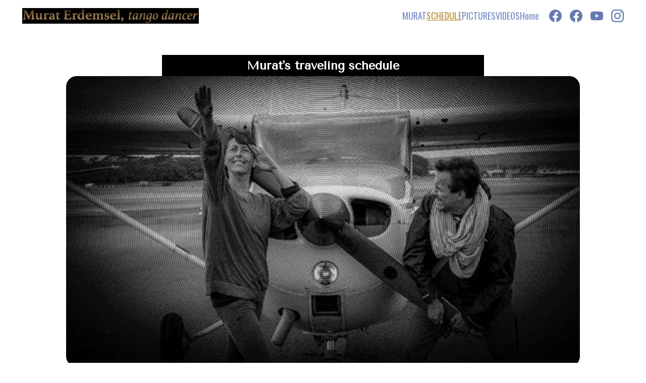

--- FILE ---
content_type: text/html
request_url: https://www.murat.dance/schedule
body_size: 34818
content:
<!DOCTYPE html><html lang="en"> <head><meta charset="utf-8"><meta name="viewport" content="width=device-width, initial-scale=1.0"><meta name="generator" content="Hostinger Website Builder"><script type="application/ld+json">{"@context":"https://schema.org/","name":"SCHEDULE","url":"https://www.murat.dance/schedule","image":"https://assets.zyrosite.com/cdn-cgi/image/format=auto,w=1440,h=756,fit=crop,f=jpeg/mnl6ekw611UPQnRZ/plane2-m2Wljxe5P0cWz3Z1.jpg","inLanguage":"en","@type":"WebPage"}</script><!--[--><link rel="preconnect" href="https://assets.zyrosite.com"><!----><!----><!----><!----><!--[--><link rel="alternate" hreflang="x-default" href="https://www.murat.dance/schedule"><!--]--><link href="https://cdn.zyrosite.com/u1/google-fonts/font-faces?family=Tenor+Sans:wght@400&amp;family=Quattrocento+Sans:wght@400&amp;family=Open+Sans:wght@400;700&amp;family=Roboto:wght@400&amp;family=Oswald:wght@400&amp;display=swap" rel="preconnect" crossorigin="true"><link href="https://cdn.zyrosite.com/u1/google-fonts/font-faces?family=Tenor+Sans:wght@400&amp;family=Quattrocento+Sans:wght@400&amp;family=Open+Sans:wght@400;700&amp;family=Roboto:wght@400&amp;family=Oswald:wght@400&amp;display=swap" rel="preload" as="style"><link href="https://cdn.zyrosite.com/u1/google-fonts/font-faces?family=Tenor+Sans:wght@400&amp;family=Quattrocento+Sans:wght@400&amp;family=Open+Sans:wght@400;700&amp;family=Roboto:wght@400&amp;family=Oswald:wght@400&amp;display=swap" rel="stylesheet" referrerpolicy="no-referrer"><title>SCHEDULE | Murat Erdemsel, Tango Dancer</title><!----><link rel="icon" size="16x16" href="https://assets.zyrosite.com/cdn-cgi/image/format=auto,w=16,h=16,fit=crop,f=png/mnl6ekw611UPQnRZ/me-favicon-AVLzepRlE9SrpKKj.png"><link rel="icon" size="32x32" href="https://assets.zyrosite.com/cdn-cgi/image/format=auto,w=32,h=32,fit=crop,f=png/mnl6ekw611UPQnRZ/me-favicon-AVLzepRlE9SrpKKj.png"><link rel="icon" size="192x192" href="https://assets.zyrosite.com/cdn-cgi/image/format=auto,w=192,h=192,fit=crop,f=png/mnl6ekw611UPQnRZ/me-favicon-AVLzepRlE9SrpKKj.png"><link rel="apple-touch-icon" href="https://assets.zyrosite.com/cdn-cgi/image/format=auto,w=180,h=180,fit=crop,f=png/mnl6ekw611UPQnRZ/me-favicon-AVLzepRlE9SrpKKj.png"><meta content="https://www.murat.dance/schedule" property="og:url"><link rel="canonical" href="https://www.murat.dance/schedule"><meta content="SCHEDULE | Murat Erdemsel, Tango Dancer" property="og:title"><meta name="twitter:title" content="SCHEDULE | Murat Erdemsel, Tango Dancer"><meta content="website" property="og:type"><!----><!----><meta property="og:site_name" content="Murat Erdemsel, Tango Dancer"><!----><meta content="https://assets.zyrosite.com/cdn-cgi/image/format=auto,w=1440,h=756,fit=crop,f=jpeg/mnl6ekw611UPQnRZ/plane2-m2Wljxe5P0cWz3Z1.jpg" property="og:image"><meta content="https://assets.zyrosite.com/cdn-cgi/image/format=auto,w=1440,h=756,fit=crop,f=jpeg/mnl6ekw611UPQnRZ/plane2-m2Wljxe5P0cWz3Z1.jpg" name="twitter:image"><meta content="" property="og:image:alt"><meta content="" name="twitter:image:alt"><meta name="twitter:card" content="summary_large_image"><!----><!--]--><style></style><link rel="prefetch" href="https://assets.zyrosite.com/mnl6ekw611UPQnRZ/traffic.txt"><script>(function(){const postDate = null;

			const currentDate = new Date().setHours(0, 0, 0, 0);
			const postPublishDate = new Date(postDate).setHours(0, 0, 0, 0);

			if (postPublishDate && currentDate < postPublishDate) {
				window.location.replace('/');
			}
		})();</script><link rel="stylesheet" href="/_astro-1767131297918/_slug_.CI1WaYZy.css">
<style>:root{--color-meteorite-dark: #2f1c6a;--color-meteorite-dark-2: #1F1346;--color-meteorite: #8c85ff;--color-meteorite-light: #d5dfff;--color-primary-dark: #5025d1;--color-primary: #673de6;--color-primary-light: #ebe4ff;--color-primary-charts: #B39EF3;--color-danger-dark: #d63163;--color-danger: #fc5185;--color-danger-light: #ffe8ef;--color-danger-charts: #FEA8C2;--color-warning-dark: #fea419;--color-warning-dark-2: #9F6000;--color-warning-charts: #FFD28C;--color-warning: #ffcd35;--color-warning-light: #fff8e2;--color-success-dark: #008361;--color-success: #00b090;--color-success-light: #def4f0;--color-dark: #1d1e20;--color-gray-dark: #36344d;--color-gray: #727586;--color-gray-border: #dadce0;--color-gray-light: #f2f3f6;--color-light: #fff;--color-azure: #357df9;--color-azure-light: #e3ebf9;--color-azure-dark: #265ab2;--color-indigo: #6366F1;--color-neutral-200: #D8DAE0}.whats-app-bubble{position:fixed;right:20px;bottom:24px;z-index:19;display:flex;cursor:pointer;border-radius:100px;box-shadow:#00000026 0 4px 12px}#wtpQualitySign_fixedCSS,#wtpQualitySign_popupCSS{bottom:10px!important}#wtpQualitySign_fixedCSS{z-index:17!important}#wtpQualitySign_popupCSS{z-index:18!important}
</style></head> <body> <div> <style>astro-island,astro-slot,astro-static-slot{display:contents}</style><script>(()=>{var e=async t=>{await(await t())()};(self.Astro||(self.Astro={})).only=e;window.dispatchEvent(new Event("astro:only"));})();</script><script>(()=>{var A=Object.defineProperty;var g=(i,o,a)=>o in i?A(i,o,{enumerable:!0,configurable:!0,writable:!0,value:a}):i[o]=a;var d=(i,o,a)=>g(i,typeof o!="symbol"?o+"":o,a);{let i={0:t=>m(t),1:t=>a(t),2:t=>new RegExp(t),3:t=>new Date(t),4:t=>new Map(a(t)),5:t=>new Set(a(t)),6:t=>BigInt(t),7:t=>new URL(t),8:t=>new Uint8Array(t),9:t=>new Uint16Array(t),10:t=>new Uint32Array(t),11:t=>1/0*t},o=t=>{let[l,e]=t;return l in i?i[l](e):void 0},a=t=>t.map(o),m=t=>typeof t!="object"||t===null?t:Object.fromEntries(Object.entries(t).map(([l,e])=>[l,o(e)]));class y extends HTMLElement{constructor(){super(...arguments);d(this,"Component");d(this,"hydrator");d(this,"hydrate",async()=>{var b;if(!this.hydrator||!this.isConnected)return;let e=(b=this.parentElement)==null?void 0:b.closest("astro-island[ssr]");if(e){e.addEventListener("astro:hydrate",this.hydrate,{once:!0});return}let c=this.querySelectorAll("astro-slot"),n={},h=this.querySelectorAll("template[data-astro-template]");for(let r of h){let s=r.closest(this.tagName);s!=null&&s.isSameNode(this)&&(n[r.getAttribute("data-astro-template")||"default"]=r.innerHTML,r.remove())}for(let r of c){let s=r.closest(this.tagName);s!=null&&s.isSameNode(this)&&(n[r.getAttribute("name")||"default"]=r.innerHTML)}let p;try{p=this.hasAttribute("props")?m(JSON.parse(this.getAttribute("props"))):{}}catch(r){let s=this.getAttribute("component-url")||"<unknown>",v=this.getAttribute("component-export");throw v&&(s+=` (export ${v})`),console.error(`[hydrate] Error parsing props for component ${s}`,this.getAttribute("props"),r),r}let u;await this.hydrator(this)(this.Component,p,n,{client:this.getAttribute("client")}),this.removeAttribute("ssr"),this.dispatchEvent(new CustomEvent("astro:hydrate"))});d(this,"unmount",()=>{this.isConnected||this.dispatchEvent(new CustomEvent("astro:unmount"))})}disconnectedCallback(){document.removeEventListener("astro:after-swap",this.unmount),document.addEventListener("astro:after-swap",this.unmount,{once:!0})}connectedCallback(){if(!this.hasAttribute("await-children")||document.readyState==="interactive"||document.readyState==="complete")this.childrenConnectedCallback();else{let e=()=>{document.removeEventListener("DOMContentLoaded",e),c.disconnect(),this.childrenConnectedCallback()},c=new MutationObserver(()=>{var n;((n=this.lastChild)==null?void 0:n.nodeType)===Node.COMMENT_NODE&&this.lastChild.nodeValue==="astro:end"&&(this.lastChild.remove(),e())});c.observe(this,{childList:!0}),document.addEventListener("DOMContentLoaded",e)}}async childrenConnectedCallback(){let e=this.getAttribute("before-hydration-url");e&&await import(e),this.start()}async start(){let e=JSON.parse(this.getAttribute("opts")),c=this.getAttribute("client");if(Astro[c]===void 0){window.addEventListener(`astro:${c}`,()=>this.start(),{once:!0});return}try{await Astro[c](async()=>{let n=this.getAttribute("renderer-url"),[h,{default:p}]=await Promise.all([import(this.getAttribute("component-url")),n?import(n):()=>()=>{}]),u=this.getAttribute("component-export")||"default";if(!u.includes("."))this.Component=h[u];else{this.Component=h;for(let f of u.split("."))this.Component=this.Component[f]}return this.hydrator=p,this.hydrate},e,this)}catch(n){console.error(`[astro-island] Error hydrating ${this.getAttribute("component-url")}`,n)}}attributeChangedCallback(){this.hydrate()}}d(y,"observedAttributes",["props"]),customElements.get("astro-island")||customElements.define("astro-island",y)}})();</script><astro-island uid="fIJRO" component-url="/_astro-1767131297918/ClientHead.DYt03131.js" component-export="default" renderer-url="/_astro-1767131297918/client.DI-5_30c.js" props="{&quot;page-noindex&quot;:[0,false],&quot;canonical-url&quot;:[0,&quot;https://www.murat.dance/schedule&quot;],&quot;site-meta&quot;:[0,{&quot;version&quot;:[0,197],&quot;template&quot;:[0,&quot;blankbusinesstemplate&quot;],&quot;metaTitle&quot;:[0,&quot;Murat Erdemsel, Tango Dancer&quot;],&quot;ogImageAlt&quot;:[0,&quot;&quot;],&quot;buttonSetId&quot;:[0,&quot;0&quot;],&quot;faviconPath&quot;:[0,&quot;me-favicon-AVLzepRlE9SrpKKj.png&quot;],&quot;ogImagePath&quot;:[0,&quot;with-eva-carozza-final-web-YD0DbvwRDJH2JWa4.jpg&quot;],&quot;defaultLocale&quot;:[0,&quot;system&quot;],&quot;faviconOrigin&quot;:[0,&quot;assets&quot;],&quot;ogImageOrigin&quot;:[0,&quot;assets&quot;],&quot;typographyStylesId&quot;:[0,&quot;mikaela&quot;],&quot;isPrivateModeActive&quot;:[0,false],&quot;demoEcommerceStoreId&quot;:[0,&quot;demo_01G0E9P2R0CFTNBWEEFCEV8EG5&quot;],&quot;shouldAddWWWPrefixToDomain&quot;:[0,true]}],&quot;domain&quot;:[0,&quot;www.murat.dance&quot;]}" ssr client="only" opts="{&quot;name&quot;:&quot;ClientHead&quot;,&quot;value&quot;:&quot;vue&quot;}"></astro-island> <script>(()=>{var e=async t=>{await(await t())()};(self.Astro||(self.Astro={})).load=e;window.dispatchEvent(new Event("astro:load"));})();</script><astro-island uid="Z1WEOtH" prefix="v1" component-url="/_astro-1767131297918/Page.1oYBhoMp.js" component-export="default" renderer-url="/_astro-1767131297918/client.DI-5_30c.js" props="{&quot;pageData&quot;:[0,{&quot;pages&quot;:[0,{&quot;home&quot;:[0,{&quot;meta&quot;:[0,{&quot;title&quot;:[0,&quot;Murat Erdemsel Traveling Schedule | Contact Info | Pictures and Videos&quot;],&quot;noindex&quot;:[0,false],&quot;keywords&quot;:[1,[[0,&quot;traveling schedule&quot;],[0,&quot;Murat Erdemsel&quot;],[0,&quot;website&quot;]]],&quot;password&quot;:[0,&quot;&quot;],&quot;ogImageAlt&quot;:[0,&quot;&quot;],&quot;description&quot;:[0,&quot;Explore Murat Erdemsel&#39;s traveling schedule and learn more about him. Contact Murat Erdemsel for inquiries. Find captivating pictures and videos on his website.&quot;],&quot;ogImagePath&quot;:[0,null],&quot;focusKeyword&quot;:[0,&quot;traveling schedule&quot;],&quot;ogImageOrigin&quot;:[0,null],&quot;passwordDesign&quot;:[0,&quot;default&quot;],&quot;passwordBackText&quot;:[0,&quot;Back to&quot;],&quot;passwordButtonText&quot;:[0,&quot;Enter&quot;],&quot;passwordHeadingText&quot;:[0,&quot;Guest area&quot;],&quot;passwordSubheadingText&quot;:[0,&quot;Please enter the password to access the page&quot;],&quot;passwordPlaceholderText&quot;:[0,&quot;Type password&quot;]}],&quot;name&quot;:[0,&quot;HomeSinglePage&quot;],&quot;slug&quot;:[0,&quot;zMYA92&quot;],&quot;type&quot;:[0,&quot;default&quot;],&quot;blocks&quot;:[1,[[0,&quot;zdOur0&quot;]]],&quot;hiddenSlots&quot;:[1,[]]}],&quot;z14Crs&quot;:[0,{&quot;meta&quot;:[0,{&quot;noindex&quot;:[0,false],&quot;password&quot;:[0,&quot;&quot;],&quot;ogImageAlt&quot;:[0,&quot;&quot;],&quot;ogImagePath&quot;:[0,&quot;plane2-m2Wljxe5P0cWz3Z1.jpg&quot;],&quot;ogImageOrigin&quot;:[0,&quot;assets&quot;],&quot;passwordDesign&quot;:[0,&quot;default&quot;],&quot;passwordBackText&quot;:[0,&quot;Back to&quot;],&quot;passwordButtonText&quot;:[0,&quot;Enter&quot;],&quot;passwordHeadingText&quot;:[0,&quot;Guest area&quot;],&quot;passwordSubheadingText&quot;:[0,&quot;Please enter the password to access the page&quot;],&quot;passwordPlaceholderText&quot;:[0,&quot;Type password&quot;]}],&quot;name&quot;:[0,&quot;SCHEDULE&quot;],&quot;slug&quot;:[0,&quot;schedule&quot;],&quot;type&quot;:[0,&quot;default&quot;],&quot;blocks&quot;:[1,[[0,&quot;zKp9iK&quot;]]],&quot;hiddenSlots&quot;:[1,[]]}],&quot;zF83jH&quot;:[0,{&quot;meta&quot;:[0,{&quot;title&quot;:[0,&quot;Murat Erdemsel Traveling Schedule | Contact Info | Pictures and Videos&quot;],&quot;noindex&quot;:[0,false],&quot;keywords&quot;:[1,[[0,&quot;traveling schedule&quot;],[0,&quot;Murat Erdemsel&quot;],[0,&quot;website&quot;]]],&quot;password&quot;:[0,&quot;&quot;],&quot;ogImageAlt&quot;:[0,&quot;&quot;],&quot;description&quot;:[0,&quot;Explore Murat Erdemsel&#39;s traveling schedule and learn more about him. Contact Murat Erdemsel for inquiries. Find captivating pictures and videos on his website.&quot;],&quot;ogImagePath&quot;:[0,&quot;with-eva-carozza-final-web-YD0DbvwRDJH2JWa4.jpg&quot;],&quot;focusKeyword&quot;:[0,&quot;traveling schedule&quot;],&quot;ogImageOrigin&quot;:[0,&quot;assets&quot;],&quot;passwordDesign&quot;:[0,&quot;default&quot;],&quot;passwordBackText&quot;:[0,&quot;Back to&quot;],&quot;passwordButtonText&quot;:[0,&quot;Enter&quot;],&quot;passwordHeadingText&quot;:[0,&quot;Guest area&quot;],&quot;passwordSubheadingText&quot;:[0,&quot;Please enter the password to access the page&quot;],&quot;passwordPlaceholderText&quot;:[0,&quot;Type password&quot;]}],&quot;name&quot;:[0,&quot;Home&quot;],&quot;slug&quot;:[0,&quot;home&quot;],&quot;type&quot;:[0,&quot;default&quot;],&quot;blocks&quot;:[1,[[0,&quot;zymm7H&quot;]]],&quot;hiddenSlots&quot;:[1,[]]}],&quot;zSeege&quot;:[0,{&quot;meta&quot;:[0,{&quot;noindex&quot;:[0,false],&quot;password&quot;:[0,&quot;&quot;],&quot;ogImageAlt&quot;:[0,&quot;&quot;],&quot;ogImagePath&quot;:[0,&quot;with-eva-carozza-final-web-YD0DbvwRDJH2JWa4.jpg&quot;],&quot;ogImageOrigin&quot;:[0,&quot;assets&quot;],&quot;passwordDesign&quot;:[0,&quot;default&quot;],&quot;passwordBackText&quot;:[0,&quot;Back to&quot;],&quot;passwordButtonText&quot;:[0,&quot;Enter&quot;],&quot;passwordHeadingText&quot;:[0,&quot;Guest area&quot;],&quot;passwordSubheadingText&quot;:[0,&quot;Please enter the password to access the page&quot;],&quot;passwordPlaceholderText&quot;:[0,&quot;Type password&quot;]}],&quot;name&quot;:[0,&quot;VIDEOS&quot;],&quot;slug&quot;:[0,&quot;videos&quot;],&quot;type&quot;:[0,&quot;default&quot;],&quot;blocks&quot;:[1,[[0,&quot;zsjvYz&quot;]]],&quot;hiddenSlots&quot;:[1,[]]}],&quot;zV0YXy&quot;:[0,{&quot;meta&quot;:[0,{&quot;noindex&quot;:[0,false],&quot;password&quot;:[0,&quot;&quot;],&quot;ogImageAlt&quot;:[0,&quot;&quot;],&quot;ogImagePath&quot;:[0,&quot;with-eva-carozza-final-web-YD0DbvwRDJH2JWa4.jpg&quot;],&quot;ogImageOrigin&quot;:[0,&quot;assets&quot;],&quot;passwordDesign&quot;:[0,&quot;default&quot;],&quot;passwordBackText&quot;:[0,&quot;Back to&quot;],&quot;passwordButtonText&quot;:[0,&quot;Enter&quot;],&quot;passwordHeadingText&quot;:[0,&quot;Guest area&quot;],&quot;passwordSubheadingText&quot;:[0,&quot;Please enter the password to access the page&quot;],&quot;passwordPlaceholderText&quot;:[0,&quot;Type password&quot;]}],&quot;name&quot;:[0,&quot;MURAT&quot;],&quot;slug&quot;:[0,&quot;murat&quot;],&quot;type&quot;:[0,&quot;default&quot;],&quot;blocks&quot;:[1,[[0,&quot;z86oLp&quot;]]],&quot;hiddenSlots&quot;:[1,[]]}],&quot;z_558A&quot;:[0,{&quot;meta&quot;:[0,{&quot;noindex&quot;:[0,false],&quot;password&quot;:[0,&quot;&quot;],&quot;ogImageAlt&quot;:[0,&quot;&quot;],&quot;ogImagePath&quot;:[0,&quot;with-eva-carozza-final-web-YD0DbvwRDJH2JWa4.jpg&quot;],&quot;ogImageOrigin&quot;:[0,&quot;assets&quot;],&quot;passwordDesign&quot;:[0,&quot;default&quot;],&quot;passwordBackText&quot;:[0,&quot;Back to&quot;],&quot;passwordButtonText&quot;:[0,&quot;Enter&quot;],&quot;passwordHeadingText&quot;:[0,&quot;Guest area&quot;],&quot;passwordSubheadingText&quot;:[0,&quot;Please enter the password to access the page&quot;],&quot;passwordPlaceholderText&quot;:[0,&quot;Type password&quot;]}],&quot;name&quot;:[0,&quot;PICTURES&quot;],&quot;slug&quot;:[0,&quot;pictures&quot;],&quot;type&quot;:[0,&quot;default&quot;],&quot;blocks&quot;:[1,[[0,&quot;z8S54b&quot;]]],&quot;hiddenSlots&quot;:[1,[]]}],&quot;zdv9-5&quot;:[0,{&quot;meta&quot;:[0,{&quot;noindex&quot;:[0,false],&quot;password&quot;:[0,&quot;&quot;],&quot;ogImageAlt&quot;:[0,&quot;&quot;],&quot;ogImagePath&quot;:[0,null],&quot;ogImageOrigin&quot;:[0,null],&quot;passwordDesign&quot;:[0,&quot;default&quot;],&quot;passwordBackText&quot;:[0,&quot;Back to&quot;],&quot;passwordButtonText&quot;:[0,&quot;Enter&quot;],&quot;passwordHeadingText&quot;:[0,&quot;Guest area&quot;],&quot;passwordSubheadingText&quot;:[0,&quot;Please enter the password to access the page&quot;],&quot;passwordPlaceholderText&quot;:[0,&quot;Type password&quot;]}],&quot;name&quot;:[0,&quot;Home Copy&quot;],&quot;slug&quot;:[0,&quot;home-copy&quot;],&quot;type&quot;:[0,&quot;default&quot;],&quot;blocks&quot;:[1,[[0,&quot;zOX2qX&quot;]]],&quot;hiddenSlots&quot;:[1,[]]}],&quot;zspJi2&quot;:[0,{&quot;meta&quot;:[0,{&quot;noindex&quot;:[0,false],&quot;password&quot;:[0,&quot;&quot;],&quot;ogImageAlt&quot;:[0,&quot;&quot;],&quot;ogImagePath&quot;:[0,&quot;with-eva-carozza-final-web-YD0DbvwRDJH2JWa4.jpg&quot;],&quot;ogImageOrigin&quot;:[0,&quot;assets&quot;],&quot;passwordDesign&quot;:[0,&quot;default&quot;],&quot;passwordBackText&quot;:[0,&quot;Back to&quot;],&quot;passwordButtonText&quot;:[0,&quot;Enter&quot;],&quot;passwordHeadingText&quot;:[0,&quot;Guest area&quot;],&quot;passwordSubheadingText&quot;:[0,&quot;Please enter the password to access the page&quot;],&quot;passwordPlaceholderText&quot;:[0,&quot;Type password&quot;]}],&quot;name&quot;:[0,&quot;CONTACT&quot;],&quot;slug&quot;:[0,&quot;contact&quot;],&quot;type&quot;:[0,&quot;default&quot;],&quot;blocks&quot;:[1,[[0,&quot;zIf0ML&quot;]]],&quot;hiddenSlots&quot;:[1,[]]}],&quot;X_M5lkHNh&quot;:[0,{&quot;meta&quot;:[0,{}],&quot;name&quot;:[0,&quot;About&quot;],&quot;slug&quot;:[0,&quot;about&quot;],&quot;type&quot;:[0,&quot;default&quot;],&quot;blocks&quot;:[1,[[0,&quot;block1-X_M5lkHNh&quot;],[0,&quot;block2-X_M5lkHNh&quot;],[0,&quot;block3-X_M5lkHNh&quot;],[0,&quot;block5-X_M5lkHNh&quot;],[0,&quot;bGOXpXryzwDF-glHlLKZX&quot;],[0,&quot;rHxYFB_SSk&quot;],[0,&quot;block8-X_M5lkHNh&quot;]]],&quot;hiddenSlots&quot;:[1,[[0,&quot;footer&quot;]]]}],&quot;uK3m1LwGm&quot;:[0,{&quot;meta&quot;:[0,{}],&quot;name&quot;:[0,&quot;Contacts&quot;],&quot;slug&quot;:[0,&quot;contacts&quot;],&quot;type&quot;:[0,&quot;default&quot;],&quot;blocks&quot;:[1,[[0,&quot;zQFIOy&quot;]]],&quot;hiddenSlots&quot;:[1,[[0,&quot;footer&quot;]]]}]}],&quot;blocks&quot;:[0,{&quot;header&quot;:[0,{&quot;slot&quot;:[0,&quot;header&quot;],&quot;type&quot;:[0,&quot;BlockNavigation&quot;],&quot;mobile&quot;:[0,{&quot;height&quot;:[0,44],&quot;logoHeight&quot;:[0,20]}],&quot;desktop&quot;:[0,{&quot;height&quot;:[0,63],&quot;logoHeight&quot;:[0,31]}],&quot;settings&quot;:[0,{&quot;styles&quot;:[0,{&quot;width&quot;:[0,&quot;1240px&quot;],&quot;padding&quot;:[0,&quot;16px 16px 16px 16px&quot;],&quot;m-padding&quot;:[0,&quot;12px 16px 12px 16px&quot;],&quot;logo-width&quot;:[0,&quot;350px&quot;],&quot;cartIconSize&quot;:[0,&quot;24px&quot;],&quot;link-spacing&quot;:[0,&quot;56px&quot;],&quot;m-logo-width&quot;:[0,&quot;220px&quot;],&quot;m-link-spacing&quot;:[0,&quot;8px&quot;],&quot;element-spacing&quot;:[0,&quot;20px&quot;],&quot;contrastBackgroundColor&quot;:[0,&quot;rgb(31, 31, 31)&quot;]}],&quot;cartText&quot;:[0,&quot;Shopping bag&quot;],&quot;isSticky&quot;:[0,true],&quot;showLogo&quot;:[0,true],&quot;headerLayout&quot;:[0,&quot;desktop-1&quot;],&quot;isCartVisible&quot;:[0,true],&quot;logoImagePath&quot;:[0,&quot;murat-erdemsel--tango-dancer-text.youtubelike-700px-YyvPO3wn79fEv1b8.png&quot;],&quot;mHeaderLayout&quot;:[0,&quot;mobile-1&quot;],&quot;logoImageOrigin&quot;:[0,&quot;assets&quot;],&quot;mobileLinksAlignment&quot;:[0,&quot;right&quot;]}],&quot;zindexes&quot;:[1,[[0,&quot;zmpuQa&quot;]]],&quot;background&quot;:[0,{&quot;color&quot;:[0,&quot;rgb(0, 0, 0)&quot;],&quot;current&quot;:[0,&quot;color&quot;],&quot;isTransparent&quot;:[0,true],&quot;temporaryBackground&quot;:[0,{&quot;color&quot;:[0,&quot;transparent&quot;],&quot;current&quot;:[0,&quot;color&quot;],&quot;isTransparent&quot;:[0,true]}]}],&quot;components&quot;:[1,[[0,&quot;zmpuQa&quot;]]],&quot;fontFamily&quot;:[0,&quot;Oswald&quot;],&quot;fontWeight&quot;:[0,400],&quot;logoAspectRatio&quot;:[0,11.290322580645162],&quot;navLinkTextColor&quot;:[0,&quot;rgb(119, 143, 199)&quot;],&quot;navLinkTextColorHover&quot;:[0,&quot;rgb(184, 147, 59)&quot;]}],&quot;zKp9iK&quot;:[0,{&quot;type&quot;:[0,&quot;BlockLayout&quot;],&quot;mobile&quot;:[0,{&quot;minHeight&quot;:[0,14042]}],&quot;desktop&quot;:[0,{&quot;minHeight&quot;:[0,15413]}],&quot;settings&quot;:[0,{&quot;styles&quot;:[0,{&quot;block-padding&quot;:[0,&quot;16px 0 16px 0&quot;],&quot;m-block-padding&quot;:[0,&quot;16px&quot;]}]}],&quot;zindexes&quot;:[1,[[0,&quot;zZZfyG&quot;],[0,&quot;z-cAFI&quot;],[0,&quot;z-6lGE&quot;],[0,&quot;z8no-J&quot;]]],&quot;background&quot;:[0,{&quot;color&quot;:[0,&quot;rgb(0, 0, 0)&quot;],&quot;current&quot;:[0,&quot;color&quot;]}],&quot;components&quot;:[1,[[0,&quot;zZZfyG&quot;],[0,&quot;z-cAFI&quot;],[0,&quot;z-6lGE&quot;],[0,&quot;z8no-J&quot;]]]}]}],&quot;elements&quot;:[0,{&quot;z-6lGE&quot;:[0,{&quot;type&quot;:[0,&quot;GridTextBox&quot;],&quot;mobile&quot;:[0,{&quot;top&quot;:[0,17],&quot;left&quot;:[0,0],&quot;width&quot;:[0,328],&quot;height&quot;:[0,18]}],&quot;content&quot;:[0,&quot;&lt;h1 style=\&quot;color: rgb(255, 255, 255); --lineHeightMobile: 1.3; --lineHeightDesktop: 1.75; --fontSizeMobile: 14px; --fontSizeDesktop: 24px\&quot; dir=\&quot;auto\&quot;&gt;&lt;span style=\&quot;font-weight: 700\&quot;&gt;&lt;strong&gt;Murat&#39;s traveling schedule&lt;/strong&gt;&lt;/span&gt;&lt;/h1&gt;&quot;],&quot;desktop&quot;:[0,{&quot;top&quot;:[0,46],&quot;left&quot;:[0,293],&quot;width&quot;:[0,638],&quot;height&quot;:[0,42]}],&quot;settings&quot;:[0,{&quot;styles&quot;:[0,{&quot;text&quot;:[0,&quot;center&quot;],&quot;align&quot;:[0,&quot;flex-start&quot;],&quot;justify&quot;:[0,&quot;flex-start&quot;],&quot;m-element-margin&quot;:[0,&quot;0 0 16px 0&quot;]}]}],&quot;animation&quot;:[0,{&quot;name&quot;:[0,&quot;slide&quot;],&quot;type&quot;:[0,&quot;global&quot;]}],&quot;backgroundColor&quot;:[0,&quot;rgb(0, 0, 0)&quot;]}],&quot;z-cAFI&quot;:[0,{&quot;type&quot;:[0,&quot;GridTextBox&quot;],&quot;mobile&quot;:[0,{&quot;top&quot;:[0,2341],&quot;left&quot;:[0,0],&quot;width&quot;:[0,328],&quot;height&quot;:[0,11341]}],&quot;content&quot;:[0,&quot;&lt;h3 dir=\&quot;auto\&quot; style=\&quot;color: rgb(120, 141, 191); --lineHeightMobile: 1.3; --lineHeightDesktop: 1.3; --fontSizeMobile: 12px; --fontSizeDesktop: 24px; margin-bottom: 8px\&quot;&gt;&lt;span style=\&quot;font-weight: 700\&quot;&gt;&lt;strong&gt;PREVIOUS YEARS&lt;/strong&gt;&lt;/span&gt;&lt;br&gt;&lt;br&gt;&lt;span style=\&quot;color: rgb(255, 38, 0); --fontSizeMobile: 12px; --fontSizeDesktop: 18px; font-family: Open\\ Sans; font-weight: 400\&quot;&gt;&lt;strong&gt;2025&lt;/strong&gt;&lt;/span&gt;&lt;/h3&gt;&lt;p dir=\&quot;auto\&quot; style=\&quot;color: rgb(192, 192, 192); margin-bottom: 0px\&quot; class=\&quot;body\&quot;&gt;&lt;span style=\&quot;font-family: Open\\ Sans; font-weight: 400\&quot;&gt;January 1 - 10, Hawaii visit. Murat will teach in Waimea Big Island.&lt;/span&gt;&lt;br&gt;&lt;span style=\&quot;font-family: Open\\ Sans; font-weight: 400\&quot;&gt;January 17 - 19, &#39;Murat Experience&#39; Sibiu musicality seminar, Romania. (solo)&lt;/span&gt;&lt;/p&gt;&lt;p dir=\&quot;auto\&quot; style=\&quot;color: rgb(192, 192, 192); margin-bottom: 0px\&quot; class=\&quot;body\&quot;&gt;&lt;span style=\&quot;font-family: Open\\ Sans; font-weight: 400\&quot;&gt;February 1 - 2, Brunica weekend in Italy with Silvina&lt;/span&gt;&lt;/p&gt;&lt;p dir=\&quot;auto\&quot; style=\&quot;color: rgb(192, 192, 192); margin-bottom: 0px\&quot; class=\&quot;body\&quot;&gt;&lt;span style=\&quot;font-family: Open\\ Sans; font-weight: 400\&quot;&gt;February 7 - 9, Metz Tango Festival, France with Silvina.&lt;/span&gt;&lt;/p&gt;&lt;p dir=\&quot;auto\&quot; style=\&quot;color: rgb(192, 192, 192); margin-bottom: 0px\&quot; class=\&quot;body\&quot;&gt;&lt;span style=\&quot;font-family: Open\\ Sans; font-weight: 400\&quot;&gt;February 14 - 16, Ås Tango Frstival, Sweden with Silvina&lt;/span&gt;&lt;/p&gt;&lt;p dir=\&quot;auto\&quot; style=\&quot;color: rgb(192, 192, 192); margin-bottom: 0px\&quot; class=\&quot;body\&quot;&gt;&lt;span style=\&quot;font-family: Open\\ Sans; font-weight: 400\&quot;&gt;February 21 - 23, Workshops in Hannover, Germany with Eleonora&lt;/span&gt;&lt;/p&gt;&lt;p dir=\&quot;auto\&quot; style=\&quot;color: rgb(192, 192, 192); margin-bottom: 0px\&quot; class=\&quot;body\&quot;&gt;&lt;span style=\&quot;font-family: Open\\ Sans; font-weight: 400\&quot;&gt;March 8 - 9, Workshops in Tango in Ghedi, Italy with Silvina&lt;/span&gt;&lt;/p&gt;&lt;p dir=\&quot;auto\&quot; style=\&quot;color: rgb(192, 192, 192); margin-bottom: 0px\&quot; class=\&quot;body\&quot;&gt;&lt;span style=\&quot;font-family: Open\\ Sans; font-weight: 400\&quot;&gt;March 28 - 30, &#39;Murat Experience&#39; Kraljevo seminars in Serbia. (solo)&lt;/span&gt;&lt;/p&gt;&lt;p dir=\&quot;auto\&quot; style=\&quot;color: rgb(192, 192, 192); margin-bottom: 0px\&quot; class=\&quot;body\&quot;&gt;&lt;span style=\&quot;font-family: Open\\ Sans; font-weight: 400\&quot;&gt;April 9 - 12, &#39;Murat Experience&#39; tango holidays in Boetzelaer Castle, Germany. (solo)&lt;/span&gt;&lt;/p&gt;&lt;p dir=\&quot;auto\&quot; style=\&quot;color: rgb(192, 192, 192); margin-bottom: 0px\&quot; class=\&quot;body\&quot;&gt;&lt;span style=\&quot;font-family: Open\\ Sans; font-weight: 400\&quot;&gt;April 13, Tango Festival Rhein Ruhr Witten, Germany with Silvina&lt;/span&gt;&lt;/p&gt;&lt;p dir=\&quot;auto\&quot; style=\&quot;color: rgb(192, 192, 192); margin-bottom: 0px\&quot; class=\&quot;body\&quot;&gt;&lt;span style=\&quot;font-family: Open\\ Sans; font-weight: 400\&quot;&gt;April 24 - 26, Workshops in Shenzhen China with Silvina&lt;/span&gt;&lt;/p&gt;&lt;p dir=\&quot;auto\&quot; style=\&quot;color: rgb(192, 192, 192); margin-bottom: 0px\&quot; class=\&quot;body\&quot;&gt;&lt;span style=\&quot;font-family: Open\\ Sans; font-weight: 400\&quot;&gt;May 2 - 4, Workshops in Singapore with Silvina&lt;/span&gt;&lt;/p&gt;&lt;p dir=\&quot;auto\&quot; style=\&quot;color: rgb(192, 192, 192); margin-bottom: 0px\&quot; class=\&quot;body\&quot;&gt;&lt;span style=\&quot;font-family: Open\\ Sans; font-weight: 400\&quot;&gt;May 16 - 18, &#39;Murat Experience&#39; seminars in Uffelte, Holland (solo)&lt;/span&gt;&lt;/p&gt;&lt;p dir=\&quot;auto\&quot; style=\&quot;color: rgb(192, 192, 192); margin-bottom: 0px\&quot; class=\&quot;body\&quot;&gt;&lt;span style=\&quot;font-family: Open\\ Sans; font-weight: 400\&quot;&gt;June 11 - 16, Workshops in New York City and Princeton University, USA with Eleonora.&lt;/span&gt;&lt;/p&gt;&lt;p dir=\&quot;auto\&quot; style=\&quot;color: rgb(192, 192, 192); margin-bottom: 0px\&quot; class=\&quot;body\&quot;&gt;&lt;span style=\&quot;font-family: Open\\ Sans; font-weight: 400\&quot;&gt;June 24 - July 5, La Frayssinette. CANCELLED Baby girl Leilani is born :)&lt;/span&gt;&lt;/p&gt;&lt;p dir=\&quot;auto\&quot; style=\&quot;color: rgb(192, 192, 192); margin-bottom: 0px\&quot; class=\&quot;body\&quot;&gt;&lt;span style=\&quot;font-family: Open\\ Sans; font-weight: 400\&quot;&gt;July 11 - 13, Tango.2 Tango Festival. CANCELLED Baby girl Leilani is born :)&lt;/span&gt;&lt;/p&gt;&lt;p dir=\&quot;auto\&quot; style=\&quot;color: rgb(192, 192, 192); margin-bottom: 0px\&quot; class=\&quot;body\&quot;&gt;&lt;span style=\&quot;font-family: Open\\ Sans; font-weight: 400\&quot;&gt;July 25 - 27, Barocco workshops. CANCELLED Baby girl Leilani is born :)&lt;/span&gt;&lt;/p&gt;&lt;p dir=\&quot;auto\&quot; style=\&quot;color: rgb(192, 192, 192); margin-bottom: 0px\&quot; class=\&quot;body\&quot;&gt;&lt;span style=\&quot;font-family: Open\\ Sans; font-weight: 400\&quot;&gt;August 3 - 9, La Frayssinette. CANCELLED Baby girl Leilani is born :)&lt;/span&gt;&lt;/p&gt;&lt;p dir=\&quot;auto\&quot; style=\&quot;color: rgb(192, 192, 192); margin-bottom: 0px\&quot; class=\&quot;body\&quot;&gt;&lt;span style=\&quot;font-family: Open\\ Sans; font-weight: 400\&quot;&gt;August 22 - 24, Workshops in Vancouver, Canada with Eleonora&lt;/span&gt;&lt;/p&gt;&lt;p dir=\&quot;auto\&quot; style=\&quot;color: rgb(192, 192, 192); margin-bottom: 0px\&quot; class=\&quot;body\&quot;&gt;&lt;span style=\&quot;font-family: Open\\ Sans; font-weight: 400\&quot;&gt;September 13 - 14, Opening of Tango Club Stein am Rhein. &lt;/span&gt;&lt;/p&gt;&lt;p dir=\&quot;auto\&quot; style=\&quot;color: rgb(192, 192, 192); --lineHeightMobile: 1.3; --fontSizeMobile: 12px; margin-bottom: 0px\&quot; class=\&quot;body\&quot;&gt;&lt;span style=\&quot;font-family: Open\\ Sans; font-weight: 400\&quot;&gt;September 19 - 21, Workshops in Izmir Türkiye (solo)&lt;/span&gt;&lt;/p&gt;&lt;p dir=\&quot;auto\&quot; style=\&quot;color: rgb(192, 192, 192); --lineHeightMobile: 1.3; --fontSizeMobile: 12px; margin-bottom: 0px\&quot; class=\&quot;body\&quot;&gt;&lt;span style=\&quot;font-family: Open\\ Sans; font-weight: 400\&quot;&gt;October 3 - 5, Workshops in Uffelte, Holland (solo)&lt;/span&gt;&lt;/p&gt;&lt;p dir=\&quot;auto\&quot; style=\&quot;color: rgb(192, 192, 192); margin-bottom: 0px\&quot; class=\&quot;body\&quot;&gt;&lt;span style=\&quot;font-family: Open\\ Sans; font-weight: 400\&quot;&gt;October 17 - 19, Workshops in Bassano Italy with Silvina.&lt;/span&gt;&lt;/p&gt;&lt;p dir=\&quot;auto\&quot; style=\&quot;color: rgb(192, 192, 192); margin-bottom: 0px\&quot; class=\&quot;body\&quot;&gt;&lt;span style=\&quot;font-family: Open\\ Sans; font-weight: 400\&quot;&gt;October 24 - 26, Workshops in Poznan Workshops, Poland (solo)&lt;/span&gt;&lt;/p&gt;&lt;p dir=\&quot;auto\&quot; style=\&quot;color: rgb(192, 192, 192); margin-bottom: 0px\&quot; class=\&quot;body\&quot;&gt;&lt;span style=\&quot;font-family: Open\\ Sans; font-weight: 400\&quot;&gt;November 6 - 9, La Yumba 31st anniversary, Hamburg Germany with Silvina&lt;/span&gt;&lt;/p&gt;&lt;p dir=\&quot;auto\&quot; style=\&quot;color: rgb(192, 192, 192); margin-bottom: 0px\&quot; class=\&quot;body\&quot;&gt;&lt;/p&gt;&lt;p dir=\&quot;auto\&quot; style=\&quot;color: rgb(255, 38, 0); margin-bottom: 0px\&quot; class=\&quot;body\&quot;&gt;&lt;span style=\&quot;font-family: Open\\ Sans; font-weight: 400\&quot;&gt;&lt;strong&gt;2024&lt;/strong&gt;&lt;/span&gt;&lt;/p&gt;&lt;p dir=\&quot;auto\&quot; style=\&quot;color: rgb(192, 192, 192); margin-bottom: 0px\&quot; class=\&quot;body\&quot;&gt;&lt;/p&gt;&lt;p dir=\&quot;auto\&quot; style=\&quot;color: rgb(192, 192, 192); --lineHeightMobile: 1.3; --fontSizeMobile: 12px; margin-bottom: 17px\&quot; class=\&quot;body\&quot;&gt;&lt;span style=\&quot;font-family: Open\\ Sans; font-weight: 400\&quot;&gt;January 19 - 21, Workshops in Sibiu, Romania (solo)&lt;br&gt;January 26 - 28, Workshops in Hannover, Germany with Eleonora&lt;br&gt;February 1, Special workshop in Haarlem, Netherlands. (solo)&lt;br&gt;February 2 - 4, Workshops in Uffelte, Netherlands. (solo)&lt;br&gt;March 8 - 10, Workshops in Stavanger, Norway with Silvina&lt;br&gt;March 22 - 24, Rhein-Ruhr Tango Festival in Witten, Germany with Silvina&lt;br&gt;April 5 - 7, Workshops in Sokobanja, Serbia with Eleonora &lt;br&gt;May 4 - 6, Mariposa weekend of workshops in Basel, Switzerland. (solo)&lt;br&gt;May 10 - 12, Workshops in Berlin, Germany. (solo)&lt;br&gt;May 17 - 19, Workshops in Warsaw, Poland. (solo) &lt;/span&gt;&lt;br&gt;&lt;span style=\&quot;font-family: Open\\ Sans; font-weight: 400\&quot;&gt;June 12 - 16, Workshops in NYC and NJ, USA with Eleonora&lt;br&gt;July 5 - 7, Morbihan Tango Festival, France with Silvina&lt;br&gt;July 12 - 14, Tango.2 Festival Sibiu, Romania with Eleonora&lt;br&gt;July 19 - 21, Workshops in Uffelte, Netherlands. (solo)&lt;br&gt;July 26 - 28, Barocco Festival Zagan, Poland with Silvina&lt;br&gt;August 5 - 8, St Gallen Workshops, Switzerland with Silvina&lt;br&gt;August 9 - 11, Vancouver workshops in Canada with Eleonora&lt;br&gt;August 19 - 25, La Frayssinette Advanced Tango Holidays in France with Michelle&lt;br&gt;October 18 - 20, Workshops in Überlingen, Germany. (solo)&lt;br&gt;October 25 - 27, Workshops in Bassano, Italy with Silvina.&lt;br&gt;November 8 - 10, Workshops in La Yumba Hamburg, Germany with Silvina&lt;br&gt;November 15 - 17, Workshops in Poznan, Poland. (solo)&lt;br&gt;December 5 - 8, Izmir Tango Tale Festival, Turkey with Silvina.&lt;br&gt;December 15 - January 10, Hawaii visit. Murat will teach in Waimea Big Island.&lt;/span&gt;&lt;/p&gt;&lt;p dir=\&quot;auto\&quot; style=\&quot;color: rgb(255, 38, 0); --lineHeightMobile: 1.3; --lineHeightDesktop: 1.3; --fontSizeMobile: 12px; --fontSizeDesktop: 16px; margin-bottom: 0px\&quot; class=\&quot;body\&quot;&gt;&lt;span style=\&quot;font-family: Open\\ Sans; font-weight: 400\&quot;&gt;&lt;strong&gt;2023&lt;/strong&gt;&lt;/span&gt;&lt;/p&gt;&lt;p dir=\&quot;auto\&quot; style=\&quot;color: rgb(192, 192, 192); --lineHeightMobile: 1.3; --lineHeightDesktop: 1.3; --fontSizeMobile: 12px; --fontSizeDesktop: 18px; margin-bottom: 0px\&quot; class=\&quot;body\&quot;&gt;&lt;/p&gt;&lt;p dir=\&quot;auto\&quot; style=\&quot;color: rgb(192, 192, 192); --lineHeightMobile: 1.3; --lineHeightDesktop: 1.3; --fontSizeMobile: 12px; --fontSizeDesktop: 18px; margin-bottom: 0px\&quot; class=\&quot;body\&quot;&gt;&lt;span style=\&quot;font-family: Open\\ Sans; font-weight: 400\&quot;&gt;January 21 - 23, Workshops in Bologna, Italy with Silvina&lt;/span&gt;&lt;/p&gt;&lt;p dir=\&quot;auto\&quot; style=\&quot;color: rgb(192, 192, 192); --lineHeightMobile: 1.3; --lineHeightDesktop: 1.3; --fontSizeMobile: 12px; --fontSizeDesktop: 18px; margin-bottom: 0px\&quot; class=\&quot;body\&quot;&gt;&lt;span style=\&quot;font-family: Open\\ Sans; font-weight: 400\&quot;&gt;January 27 - 29, Workshops in Sibiu, Romania. (solo)&lt;/span&gt;&lt;/p&gt;&lt;p dir=\&quot;auto\&quot; style=\&quot;color: rgb(192, 192, 192); --lineHeightMobile: 1.3; --lineHeightDesktop: 1.3; --fontSizeMobile: 12px; --fontSizeDesktop: 18px; margin-bottom: 0px\&quot; class=\&quot;body\&quot;&gt;&lt;span style=\&quot;font-family: Open\\ Sans; font-weight: 400\&quot;&gt;February 18, Workshop and private lessons in La Pamba, Bern, Switzerland. (solo)&lt;/span&gt;&lt;/p&gt;&lt;p dir=\&quot;auto\&quot; style=\&quot;color: rgb(192, 192, 192); --lineHeightMobile: 1.3; --lineHeightDesktop: 1.3; --fontSizeMobile: 12px; --fontSizeDesktop: 18px; margin-bottom: 0px\&quot; class=\&quot;body\&quot;&gt;&lt;span style=\&quot;font-family: Open\\ Sans; font-weight: 400\&quot;&gt;February 24 - 26, Workshops in Uffelte, Netherlands. &lt;/span&gt;&lt;span style=\&quot;--fontSizeDesktop: 18px; font-family: Open\\ Sans; font-weight: 400\&quot;&gt;(solo)&lt;/span&gt;&lt;/p&gt;&lt;p dir=\&quot;auto\&quot; style=\&quot;color: rgb(192, 192, 192); --lineHeightMobile: 1.3; --lineHeightDesktop: 1.3; --fontSizeMobile: 12px; --fontSizeDesktop: 18px; margin-bottom: 0px\&quot; class=\&quot;body\&quot;&gt;&lt;span style=\&quot;font-family: Open\\ Sans; font-weight: 400\&quot;&gt;March 25 - 26, Workshops in Bern, Switzerland. &lt;/span&gt;&lt;span style=\&quot;--fontSizeDesktop: 18px; font-family: Open\\ Sans; font-weight: 400\&quot;&gt;(solo)&lt;/span&gt;&lt;/p&gt;&lt;p dir=\&quot;auto\&quot; style=\&quot;color: rgb(192, 192, 192); --lineHeightMobile: 1.3; --lineHeightDesktop: 1.3; --fontSizeMobile: 12px; --fontSizeDesktop: 18px; margin-bottom: 0px\&quot; class=\&quot;body\&quot;&gt;&lt;span style=\&quot;font-family: Open\\ Sans; font-weight: 400\&quot;&gt;March 31 - April 2, Tango rhein-ruhr festival Germany with Silvina&lt;/span&gt;&lt;/p&gt;&lt;p dir=\&quot;auto\&quot; style=\&quot;color: rgb(192, 192, 192); --lineHeightMobile: 1.3; --lineHeightDesktop: 1.3; --fontSizeMobile: 12px; --fontSizeDesktop: 18px; margin-bottom: 0px\&quot; class=\&quot;body\&quot;&gt;&lt;span style=\&quot;font-family: Open\\ Sans; font-weight: 400\&quot;&gt;June 2 - 4, Workshops in Uffelte, Netherlands. &lt;/span&gt;&lt;span style=\&quot;--fontSizeDesktop: 18px; font-family: Open\\ Sans; font-weight: 400\&quot;&gt;(solo)&lt;/span&gt;&lt;/p&gt;&lt;p dir=\&quot;auto\&quot; style=\&quot;color: rgb(192, 192, 192); --lineHeightMobile: 1.3; --lineHeightDesktop: 1.3; --fontSizeMobile: 12px; --fontSizeDesktop: 18px; margin-bottom: 0px\&quot; class=\&quot;body\&quot;&gt;&lt;span style=\&quot;font-family: Open\\ Sans; font-weight: 400\&quot;&gt;July 2 - 8, La frayssinette tango holidays in France with Michelle&lt;/span&gt;&lt;/p&gt;&lt;p dir=\&quot;auto\&quot; style=\&quot;color: rgb(192, 192, 192); --lineHeightMobile: 1.3; --lineHeightDesktop: 1.3; --fontSizeMobile: 12px; --fontSizeDesktop: 18px; margin-bottom: 0px\&quot; class=\&quot;body\&quot;&gt;&lt;span style=\&quot;font-family: Open\\ Sans; font-weight: 400\&quot;&gt;July 14 - 16, TangoX2 festival in Sibiu, Romania with Eleonora&lt;/span&gt;&lt;/p&gt;&lt;p dir=\&quot;auto\&quot; style=\&quot;color: rgb(192, 192, 192); --lineHeightMobile: 1.3; --lineHeightDesktop: 1.3; --fontSizeMobile: 12px; --fontSizeDesktop: 18px; margin-bottom: 0px\&quot; class=\&quot;body\&quot;&gt;&lt;span style=\&quot;font-family: Open\\ Sans; font-weight: 400\&quot;&gt;August 25 - 27, Workshops in Zagan, Poland. &lt;/span&gt;&lt;span style=\&quot;--fontSizeDesktop: 18px; font-family: Open\\ Sans; font-weight: 400\&quot;&gt;(solo)&lt;/span&gt;&lt;/p&gt;&lt;p dir=\&quot;auto\&quot; style=\&quot;color: rgb(192, 192, 192); --lineHeightMobile: 1.3; --lineHeightDesktop: 1.3; --fontSizeMobile: 12px; --fontSizeDesktop: 18px; margin-bottom: 0px\&quot; class=\&quot;body\&quot;&gt;&lt;span style=\&quot;font-family: Open\\ Sans; font-weight: 400\&quot;&gt;September 15 - 17, Workshops and Lecture in Basel, Switzerland. &lt;/span&gt;&lt;span style=\&quot;--fontSizeDesktop: 18px; font-family: Open\\ Sans; font-weight: 400\&quot;&gt;(solo)&lt;/span&gt;&lt;/p&gt;&lt;p dir=\&quot;auto\&quot; style=\&quot;color: rgb(192, 192, 192); --lineHeightMobile: 1.3; --lineHeightDesktop: 1.3; --fontSizeMobile: 12px; --fontSizeDesktop: 18px; margin-bottom: 0px\&quot; class=\&quot;body\&quot;&gt;&lt;span style=\&quot;font-family: Open\\ Sans; font-weight: 400\&quot;&gt;September 30, Workshops in Bologna, Italy with Silvina&lt;/span&gt;&lt;/p&gt;&lt;p dir=\&quot;auto\&quot; style=\&quot;color: rgb(192, 192, 192); --lineHeightMobile: 1.3; --lineHeightDesktop: 1.3; --fontSizeMobile: 12px; --fontSizeDesktop: 18px; margin-bottom: 0px\&quot; class=\&quot;body\&quot;&gt;&lt;span style=\&quot;font-family: Open\\ Sans; font-weight: 400\&quot;&gt;October 6-8, Workshops in Uffelte, Netherlands. &lt;/span&gt;&lt;span style=\&quot;--fontSizeDesktop: 18px; font-family: Open\\ Sans; font-weight: 400\&quot;&gt;(solo)&lt;/span&gt;&lt;/p&gt;&lt;p dir=\&quot;auto\&quot; style=\&quot;color: rgb(192, 192, 192); --lineHeightMobile: 1.3; --lineHeightDesktop: 1.3; --fontSizeMobile: 12px; --fontSizeDesktop: 18px; margin-bottom: 0px\&quot; class=\&quot;body\&quot;&gt;&lt;span style=\&quot;font-family: Open\\ Sans; font-weight: 400\&quot;&gt;October 26 - 28, Private lessons in Mallorca. &lt;/span&gt;&lt;span style=\&quot;--fontSizeDesktop: 18px; font-family: Open\\ Sans; font-weight: 400\&quot;&gt;(solo)&lt;/span&gt;&lt;/p&gt;&lt;p dir=\&quot;auto\&quot; style=\&quot;color: rgb(192, 192, 192); --lineHeightMobile: 1.3; --lineHeightDesktop: 1.3; --fontSizeMobile: 12px; --fontSizeDesktop: 18px; margin-bottom: 0px\&quot; class=\&quot;body\&quot;&gt;&lt;span style=\&quot;font-family: Open\\ Sans; font-weight: 400\&quot;&gt;November 3-5, Workshops in La Yumba Hamburg, Germany with Silvina&lt;/span&gt;&lt;/p&gt;&lt;p dir=\&quot;auto\&quot; style=\&quot;color: rgb(192, 192, 192); --lineHeightMobile: 1.3; --lineHeightDesktop: 1.3; --fontSizeMobile: 12px; --fontSizeDesktop: 18px; margin-bottom: 0px\&quot; class=\&quot;body\&quot;&gt;&lt;span style=\&quot;font-family: Open\\ Sans; font-weight: 400\&quot;&gt;November 11, Constanz workshops, Germany. &lt;/span&gt;&lt;span style=\&quot;--fontSizeDesktop: 18px; font-family: Open\\ Sans; font-weight: 400\&quot;&gt;(solo)&lt;/span&gt;&lt;/p&gt;&lt;p dir=\&quot;auto\&quot; style=\&quot;color: rgb(192, 192, 192); --lineHeightMobile: 1.3; --lineHeightDesktop: 1.3; --fontSizeMobile: 12px; --fontSizeDesktop: 18px; margin-bottom: 0px\&quot; class=\&quot;body\&quot;&gt;&lt;span style=\&quot;font-family: Open\\ Sans; font-weight: 400\&quot;&gt;November 24 - 26, Workshop and private lessons in La Pamba, Switzerland. &lt;/span&gt;&lt;span style=\&quot;--fontSizeDesktop: 18px; font-family: Open\\ Sans; font-weight: 400\&quot;&gt;(solo)&lt;/span&gt;&lt;/p&gt;&lt;p dir=\&quot;auto\&quot; style=\&quot;color: rgb(255, 38, 0); --lineHeightMobile: 1.3; --lineHeightDesktop: 1.3; --fontSizeMobile: 12px; --fontSizeDesktop: 16px; margin-bottom: 0px\&quot; class=\&quot;body\&quot;&gt;&lt;/p&gt;&lt;p dir=\&quot;auto\&quot; style=\&quot;color: rgb(255, 38, 0); --lineHeightMobile: 1.3; --lineHeightDesktop: 1.3; --fontSizeMobile: 12px; --fontSizeDesktop: 16px; margin-bottom: 0px\&quot; class=\&quot;body\&quot;&gt;&lt;span style=\&quot;--fontSizeDesktop: 18px; font-family: Open\\ Sans; font-weight: 700\&quot;&gt;&lt;strong&gt;2022&lt;/strong&gt;&lt;/span&gt;&lt;/p&gt;&lt;p dir=\&quot;auto\&quot; style=\&quot;color: rgb(255, 38, 0); --lineHeightMobile: 1.3; --lineHeightDesktop: 1.3; --fontSizeMobile: 12px; --fontSizeDesktop: 16px; margin-bottom: 0px\&quot; class=\&quot;body\&quot;&gt;&lt;/p&gt;&lt;p dir=\&quot;auto\&quot; style=\&quot;color: rgb(192, 192, 192); --lineHeightMobile: 1.3; --lineHeightDesktop: 1.3; --fontSizeMobile: 12px; --fontSizeDesktop: 16px; margin-bottom: 0px\&quot; class=\&quot;body\&quot;&gt;&lt;span style=\&quot;--fontSizeDesktop: 18px; font-family: Open\\ Sans; font-weight: 400\&quot;&gt;January 5 - 22, Hawaii reunion with Michelle&lt;/span&gt;&lt;/p&gt;&lt;p dir=\&quot;auto\&quot; style=\&quot;color: rgb(192, 192, 192); --lineHeightMobile: 1.3; --lineHeightDesktop: 1.3; --fontSizeMobile: 12px; --fontSizeDesktop: 16px; margin-bottom: 0px\&quot; class=\&quot;body\&quot;&gt;&lt;span style=\&quot;--fontSizeDesktop: 18px; font-family: Open\\ Sans; font-weight: 400\&quot;&gt;January 23, workshops in Los Angeles USA (solo)&lt;/span&gt;&lt;/p&gt;&lt;p dir=\&quot;auto\&quot; style=\&quot;color: rgb(192, 192, 192); --lineHeightMobile: 1.3; --lineHeightDesktop: 1.3; --fontSizeMobile: 12px; --fontSizeDesktop: 16px; margin-bottom: 0px\&quot; class=\&quot;body\&quot;&gt;&lt;span style=\&quot;--fontSizeDesktop: 18px; font-family: Open\\ Sans; font-weight: 400\&quot;&gt;March 11 - 13, workshops in Gryon, Switzerland with Silvina&lt;/span&gt;&lt;/p&gt;&lt;p dir=\&quot;auto\&quot; style=\&quot;color: rgb(192, 192, 192); --lineHeightMobile: 1.3; --lineHeightDesktop: 1.3; --fontSizeMobile: 12px; --fontSizeDesktop: 16px; margin-bottom: 0px\&quot; class=\&quot;body\&quot;&gt;&lt;span style=\&quot;--fontSizeDesktop: 18px; font-family: Open\\ Sans; font-weight: 400\&quot;&gt;April 5 - 12, Istanbul visit (solo)&lt;/span&gt;&lt;/p&gt;&lt;p dir=\&quot;auto\&quot; style=\&quot;color: rgb(192, 192, 192); --lineHeightMobile: 1.3; --lineHeightDesktop: 1.3; --fontSizeMobile: 12px; --fontSizeDesktop: 16px; margin-bottom: 0px\&quot; class=\&quot;body\&quot;&gt;&lt;span style=\&quot;--fontSizeDesktop: 18px; font-family: Open\\ Sans; font-weight: 400\&quot;&gt;April 29 - 1, Bern Workshops (solo)&lt;/span&gt;&lt;/p&gt;&lt;p dir=\&quot;auto\&quot; style=\&quot;color: rgb(192, 192, 192); --lineHeightMobile: 1.3; --lineHeightDesktop: 1.3; --fontSizeMobile: 12px; --fontSizeDesktop: 16px; margin-bottom: 0px\&quot; class=\&quot;body\&quot;&gt;&lt;span style=\&quot;--fontSizeDesktop: 18px; font-family: Open\\ Sans; font-weight: 400\&quot;&gt;May 5- 9, Vienna workshops with Silvina&lt;/span&gt;&lt;/p&gt;&lt;p dir=\&quot;auto\&quot; style=\&quot;color: rgb(192, 192, 192); --lineHeightMobile: 1.3; --lineHeightDesktop: 1.3; --fontSizeMobile: 12px; --fontSizeDesktop: 16px; margin-bottom: 0px\&quot; class=\&quot;body\&quot;&gt;&lt;span style=\&quot;--fontSizeDesktop: 18px; font-family: Open\\ Sans; font-weight: 400\&quot;&gt;May 23 - 26, Workshops in Uffelte, Netherlands (solo)&lt;/span&gt;&lt;/p&gt;&lt;p dir=\&quot;auto\&quot; style=\&quot;color: rgb(192, 192, 192); --lineHeightMobile: 1.3; --lineHeightDesktop: 1.3; --fontSizeMobile: 12px; --fontSizeDesktop: 16px; margin-bottom: 0px\&quot; class=\&quot;body\&quot;&gt;&lt;span style=\&quot;--fontSizeDesktop: 18px; font-family: Open\\ Sans; font-weight: 400\&quot;&gt;May 29, Workshops in Istanbul (solo)&lt;/span&gt;&lt;/p&gt;&lt;p dir=\&quot;auto\&quot; style=\&quot;color: rgb(192, 192, 192); --lineHeightMobile: 1.3; --lineHeightDesktop: 1.3; --fontSizeMobile: 12px; --fontSizeDesktop: 16px; margin-bottom: 0px\&quot; class=\&quot;body\&quot;&gt;&lt;span style=\&quot;--fontSizeDesktop: 18px; font-family: Open\\ Sans; font-weight: 400\&quot;&gt;June 24 -26, Gryon Workshops with Lausanne friends (solo)&lt;/span&gt;&lt;/p&gt;&lt;p dir=\&quot;auto\&quot; style=\&quot;color: rgb(192, 192, 192); --lineHeightMobile: 1.3; --lineHeightDesktop: 1.3; --fontSizeMobile: 12px; --fontSizeDesktop: 16px; margin-bottom: 0px\&quot; class=\&quot;body\&quot;&gt;&lt;span style=\&quot;--fontSizeDesktop: 18px; font-family: Open\\ Sans; font-weight: 400\&quot;&gt;July 3 - 9, Tango holidays in la Frayssinette with Michelle&lt;/span&gt;&lt;/p&gt;&lt;p dir=\&quot;auto\&quot; style=\&quot;color: rgb(192, 192, 192); --lineHeightMobile: 1.3; --lineHeightDesktop: 1.3; --fontSizeMobile: 12px; --fontSizeDesktop: 16px; margin-bottom: 0px\&quot; class=\&quot;body\&quot;&gt;&lt;span style=\&quot;--fontSizeDesktop: 18px; font-family: Open\\ Sans; font-weight: 400\&quot;&gt;July 14 - 17, Sibiu TangoX2 Festival with Eleonora&lt;/span&gt;&lt;/p&gt;&lt;p dir=\&quot;auto\&quot; style=\&quot;color: rgb(192, 192, 192); --lineHeightMobile: 1.3; --lineHeightDesktop: 1.3; --fontSizeMobile: 12px; --fontSizeDesktop: 16px; margin-bottom: 0px\&quot; class=\&quot;body\&quot;&gt;&lt;span style=\&quot;--fontSizeDesktop: 18px; font-family: Open\\ Sans; font-weight: 400\&quot;&gt;August 11 - 17, Catania Tango Festival with Michelle&lt;/span&gt;&lt;/p&gt;&lt;p dir=\&quot;auto\&quot; style=\&quot;color: rgb(192, 192, 192); --lineHeightMobile: 1.3; --lineHeightDesktop: 1.3; --fontSizeMobile: 12px; --fontSizeDesktop: 16px; margin-bottom: 0px\&quot; class=\&quot;body\&quot;&gt;&lt;span style=\&quot;--fontSizeDesktop: 18px; font-family: Open\\ Sans; font-weight: 400\&quot;&gt;September 14 - 15, private lessons in Brisbane Australia (solo)&lt;/span&gt;&lt;/p&gt;&lt;p dir=\&quot;auto\&quot; style=\&quot;color: rgb(192, 192, 192); --lineHeightMobile: 1.3; --lineHeightDesktop: 1.3; --fontSizeMobile: 12px; --fontSizeDesktop: 16px; margin-bottom: 0px\&quot; class=\&quot;body\&quot;&gt;&lt;span style=\&quot;--fontSizeDesktop: 18px; font-family: Open\\ Sans; font-weight: 400\&quot;&gt;September 16 - 19, Tango Soul Fest. Wellington, NZ (solo)&lt;/span&gt;&lt;/p&gt;&lt;p dir=\&quot;auto\&quot; style=\&quot;color: rgb(192, 192, 192); --lineHeightMobile: 1.3; --lineHeightDesktop: 1.3; --fontSizeMobile: 12px; --fontSizeDesktop: 16px; margin-bottom: 0px\&quot; class=\&quot;body\&quot;&gt;&lt;span style=\&quot;--fontSizeDesktop: 18px; font-family: Open\\ Sans; font-weight: 400\&quot;&gt;September 21 - 22, Workshops in Perth Australia (solo)&lt;/span&gt;&lt;/p&gt;&lt;p dir=\&quot;auto\&quot; style=\&quot;color: rgb(192, 192, 192); --lineHeightMobile: 1.3; --lineHeightDesktop: 1.3; --fontSizeMobile: 12px; --fontSizeDesktop: 16px; margin-bottom: 0px\&quot; class=\&quot;body\&quot;&gt;&lt;span style=\&quot;--fontSizeDesktop: 18px; font-family: Open\\ Sans; font-weight: 400\&quot;&gt;September 23 - 25, Workshops in Brisbane Australia (solo)&lt;/span&gt;&lt;/p&gt;&lt;p dir=\&quot;auto\&quot; style=\&quot;color: rgb(192, 192, 192); --lineHeightMobile: 1.3; --lineHeightDesktop: 1.3; --fontSizeMobile: 12px; --fontSizeDesktop: 16px; margin-bottom: 0px\&quot; class=\&quot;body\&quot;&gt;&lt;span style=\&quot;--fontSizeDesktop: 18px; font-family: Open\\ Sans; font-weight: 400\&quot;&gt;October 1 - 2, Workshops in Trondheim Norway with Silvina&lt;/span&gt;&lt;/p&gt;&lt;p dir=\&quot;auto\&quot; style=\&quot;color: rgb(192, 192, 192); --lineHeightMobile: 1.3; --lineHeightDesktop: 1.3; --fontSizeMobile: 12px; --fontSizeDesktop: 16px; margin-bottom: 0px\&quot; class=\&quot;body\&quot;&gt;&lt;span style=\&quot;--fontSizeDesktop: 18px; font-family: Open\\ Sans; font-weight: 400\&quot;&gt;October 13 - 16, Tango Tage Halle festival, Germany (solo)&lt;/span&gt;&lt;/p&gt;&lt;p dir=\&quot;auto\&quot; style=\&quot;color: rgb(192, 192, 192); --lineHeightMobile: 1.3; --lineHeightDesktop: 1.3; --fontSizeMobile: 12px; --fontSizeDesktop: 16px; margin-bottom: 0px\&quot; class=\&quot;body\&quot;&gt;&lt;span style=\&quot;--fontSizeDesktop: 18px; font-family: Open\\ Sans; font-weight: 400\&quot;&gt;October 28 - 30, Limoges Tango Festival, France with Eleonora&lt;/span&gt;&lt;/p&gt;&lt;p dir=\&quot;auto\&quot; style=\&quot;color: rgb(192, 192, 192); --lineHeightMobile: 1.3; --lineHeightDesktop: 1.3; --fontSizeMobile: 12px; --fontSizeDesktop: 16px; margin-bottom: 0px\&quot; class=\&quot;body\&quot;&gt;&lt;span style=\&quot;--fontSizeDesktop: 18px; font-family: Open\\ Sans; font-weight: 400\&quot;&gt;November 3 - 7, Workshops in La Yumba Hamburg with Silvina&lt;/span&gt;&lt;/p&gt;&lt;p dir=\&quot;auto\&quot; style=\&quot;color: rgb(192, 192, 192); --lineHeightMobile: 1.3; --lineHeightDesktop: 1.3; --fontSizeMobile: 12px; --fontSizeDesktop: 16px; margin-bottom: 0px\&quot; class=\&quot;body\&quot;&gt;&lt;span style=\&quot;--fontSizeDesktop: 18px; font-family: Open\\ Sans; font-weight: 400\&quot;&gt;November 11 - 13, Workshops in Bodø Norway (solo)&lt;/span&gt;&lt;/p&gt;&lt;p dir=\&quot;auto\&quot; style=\&quot;color: rgb(192, 192, 192); --lineHeightMobile: 1.3; --lineHeightDesktop: 1.3; --fontSizeMobile: 12px; --fontSizeDesktop: 16px; margin-bottom: 0px\&quot; class=\&quot;body\&quot;&gt;&lt;span style=\&quot;--fontSizeDesktop: 18px; font-family: Open\\ Sans; font-weight: 400\&quot;&gt;November 18 - 20, Workshops in Bern Switzerland (solo)&lt;/span&gt;&lt;/p&gt;&lt;p dir=\&quot;auto\&quot; style=\&quot;color: rgb(192, 192, 192); --lineHeightMobile: 1.3; --lineHeightDesktop: 1.3; --fontSizeMobile: 12px; --fontSizeDesktop: 16px; margin-bottom: 0px\&quot; class=\&quot;body\&quot;&gt;&lt;/p&gt;&lt;p dir=\&quot;auto\&quot; style=\&quot;color: rgb(255, 38, 0); --lineHeightMobile: 1.3; --lineHeightDesktop: 1.3; --fontSizeMobile: 12px; --fontSizeDesktop: 16px; margin-bottom: 0px\&quot; class=\&quot;body\&quot;&gt;&lt;span style=\&quot;--fontSizeDesktop: 18px; font-family: Open\\ Sans; font-weight: 700\&quot;&gt;&lt;strong&gt;2021&lt;/strong&gt;&lt;/span&gt;&lt;/p&gt;&lt;p dir=\&quot;auto\&quot; style=\&quot;color: rgb(192, 192, 192); --lineHeightMobile: 1.3; --lineHeightDesktop: 1.3; --fontSizeMobile: 12px; --fontSizeDesktop: 16px; margin-bottom: 0px\&quot; class=\&quot;body\&quot;&gt;&lt;/p&gt;&lt;p dir=\&quot;auto\&quot; style=\&quot;color: rgb(192, 192, 192); --lineHeightMobile: 1.3; --lineHeightDesktop: 1.3; --fontSizeMobile: 12px; --fontSizeDesktop: 16px; margin-bottom: 0px\&quot; class=\&quot;body\&quot;&gt;&lt;span style=\&quot;--fontSizeDesktop: 18px; font-family: Open\\ Sans; font-weight: 400\&quot;&gt;July 3, Saturday workshops in Kreuzlingen, Switzerland (solo)&lt;/span&gt;&lt;/p&gt;&lt;p dir=\&quot;auto\&quot; style=\&quot;color: rgb(192, 192, 192); --lineHeightMobile: 1.3; --lineHeightDesktop: 1.3; --fontSizeMobile: 12px; --fontSizeDesktop: 16px; margin-bottom: 0px\&quot; class=\&quot;body\&quot;&gt;&lt;span style=\&quot;--fontSizeDesktop: 18px; font-family: Open\\ Sans; font-weight: 400\&quot;&gt;July 24, Saturday workshops in Kreuzlingen, Switzerland (solo)&lt;/span&gt;&lt;/p&gt;&lt;p dir=\&quot;auto\&quot; style=\&quot;color: rgb(192, 192, 192); --lineHeightMobile: 1.3; --lineHeightDesktop: 1.3; --fontSizeMobile: 12px; --fontSizeDesktop: 16px; margin-bottom: 0px\&quot; class=\&quot;body\&quot;&gt;&lt;span style=\&quot;--fontSizeDesktop: 18px; font-family: Open\\ Sans; font-weight: 400\&quot;&gt;July 31, Saturday workshops in Kreuzlingen, Switzerland (solo)&lt;/span&gt;&lt;/p&gt;&lt;p dir=\&quot;auto\&quot; style=\&quot;color: rgb(192, 192, 192); --lineHeightMobile: 1.3; --lineHeightDesktop: 1.3; --fontSizeMobile: 12px; --fontSizeDesktop: 16px; margin-bottom: 0px\&quot; class=\&quot;body\&quot;&gt;&lt;span style=\&quot;--fontSizeDesktop: 18px; font-family: Open\\ Sans; font-weight: 400\&quot;&gt;Aug 22 - 28, La Frayssinette tango holidays in France with Michelle&lt;/span&gt;&lt;/p&gt;&lt;p dir=\&quot;auto\&quot; style=\&quot;color: rgb(192, 192, 192); --lineHeightMobile: 1.3; --lineHeightDesktop: 1.3; --fontSizeMobile: 12px; --fontSizeDesktop: 16px; margin-bottom: 0px\&quot; class=\&quot;body\&quot;&gt;&lt;span style=\&quot;--fontSizeDesktop: 18px; font-family: Open\\ Sans; font-weight: 400\&quot;&gt;September 17 - 20, Workshops in Ljubljana, Slovenia (solo)&lt;/span&gt;&lt;/p&gt;&lt;p dir=\&quot;auto\&quot; style=\&quot;color: rgb(192, 192, 192); --lineHeightMobile: 1.3; --lineHeightDesktop: 1.3; --fontSizeMobile: 12px; --fontSizeDesktop: 16px; margin-bottom: 0px\&quot; class=\&quot;body\&quot;&gt;&lt;span style=\&quot;--fontSizeDesktop: 18px; font-family: Open\\ Sans; font-weight: 400\&quot;&gt;September 24 - Oct 2, Tango holidays in Mallorca, Spain (solo)&lt;/span&gt;&lt;/p&gt;&lt;p dir=\&quot;auto\&quot; style=\&quot;color: rgb(192, 192, 192); --lineHeightMobile: 1.3; --lineHeightDesktop: 1.3; --fontSizeMobile: 12px; --fontSizeDesktop: 16px; margin-bottom: 0px\&quot; class=\&quot;body\&quot;&gt;&lt;span style=\&quot;--fontSizeDesktop: 18px; font-family: Open\\ Sans; font-weight: 400\&quot;&gt;October 15 - 18, Workshops in Vienna, Austria with Silvina&lt;/span&gt;&lt;/p&gt;&lt;p dir=\&quot;auto\&quot; style=\&quot;color: rgb(192, 192, 192); --lineHeightMobile: 1.3; --lineHeightDesktop: 1.3; --fontSizeMobile: 12px; --fontSizeDesktop: 16px; margin-bottom: 0px\&quot; class=\&quot;body\&quot;&gt;&lt;span style=\&quot;--fontSizeDesktop: 18px; font-family: Open\\ Sans; font-weight: 400\&quot;&gt;November 5 - 7, Tancing in tango embrace Zürich marathon with Silvina&lt;/span&gt;&lt;/p&gt;&lt;p dir=\&quot;auto\&quot; style=\&quot;color: rgb(192, 192, 192); --lineHeightMobile: 1.3; --lineHeightDesktop: 1.3; --fontSizeMobile: 12px; --fontSizeDesktop: 16px; margin-bottom: 0px\&quot; class=\&quot;body\&quot;&gt;&lt;span style=\&quot;--fontSizeDesktop: 18px; font-family: Open\\ Sans; font-weight: 400\&quot;&gt;November 19 - 21. Workshops in Uffelte, Netherlands (solo)&lt;/span&gt;&lt;/p&gt;&lt;p dir=\&quot;auto\&quot; style=\&quot;color: rgb(192, 192, 192); --lineHeightMobile: 1.3; --lineHeightDesktop: 1.3; --fontSizeMobile: 12px; --fontSizeDesktop: 16px; margin-bottom: 0px\&quot; class=\&quot;body\&quot;&gt;&lt;span style=\&quot;--fontSizeDesktop: 18px; font-family: Open\\ Sans; font-weight: 400\&quot;&gt;November 27 - 28, Workshops in Como, Italy (solo)&lt;/span&gt;&lt;/p&gt;&lt;p dir=\&quot;auto\&quot; style=\&quot;color: rgb(192, 192, 192); --lineHeightMobile: 1.3; --lineHeightDesktop: 1.3; --fontSizeMobile: 12px; --fontSizeDesktop: 16px; margin-bottom: 0px\&quot; class=\&quot;body\&quot;&gt;&lt;/p&gt;&lt;p dir=\&quot;auto\&quot; style=\&quot;color: rgb(255, 38, 0); --lineHeightMobile: 1.3; --lineHeightDesktop: 1.3; --fontSizeMobile: 12px; --fontSizeDesktop: 16px; margin-bottom: 0px\&quot; class=\&quot;body\&quot;&gt;&lt;span style=\&quot;--fontSizeDesktop: 18px; font-family: Open\\ Sans; font-weight: 700\&quot;&gt;&lt;strong&gt;2020&lt;/strong&gt;&lt;/span&gt;&lt;/p&gt;&lt;p dir=\&quot;auto\&quot; style=\&quot;color: rgb(192, 192, 192); --lineHeightMobile: 1.3; --lineHeightDesktop: 1.3; --fontSizeMobile: 12px; --fontSizeDesktop: 16px; margin-bottom: 0px\&quot; class=\&quot;body\&quot;&gt;&lt;/p&gt;&lt;p dir=\&quot;auto\&quot; style=\&quot;color: rgb(192, 192, 192); --lineHeightMobile: 1.3; --lineHeightDesktop: 1.3; --fontSizeMobile: 12px; --fontSizeDesktop: 16px; margin-bottom: 0px\&quot; class=\&quot;body\&quot;&gt;&lt;span style=\&quot;--fontSizeDesktop: 18px; font-family: Open\\ Sans; font-weight: 400\&quot;&gt;Jan 1 - 4, Kauai Hawaii (solo)&lt;/span&gt;&lt;/p&gt;&lt;p dir=\&quot;auto\&quot; style=\&quot;color: rgb(192, 192, 192); --lineHeightMobile: 1.3; --lineHeightDesktop: 1.3; --fontSizeMobile: 12px; --fontSizeDesktop: 16px; margin-bottom: 0px\&quot; class=\&quot;body\&quot;&gt;&lt;span style=\&quot;--fontSizeDesktop: 18px; font-family: Open\\ Sans; font-weight: 400\&quot;&gt;Jan 4 - Feb 11, Big Island Hawaii (solo)&lt;/span&gt;&lt;/p&gt;&lt;p dir=\&quot;auto\&quot; style=\&quot;color: rgb(192, 192, 192); --lineHeightMobile: 1.3; --lineHeightDesktop: 1.3; --fontSizeMobile: 12px; --fontSizeDesktop: 16px; margin-bottom: 0px\&quot; class=\&quot;body\&quot;&gt;&lt;span style=\&quot;--fontSizeDesktop: 18px; font-family: Open\\ Sans; font-weight: 400\&quot;&gt;Feb 12 - 17, Workshops in Los Angeles, USA (solo)&lt;/span&gt;&lt;/p&gt;&lt;p dir=\&quot;auto\&quot; style=\&quot;color: rgb(192, 192, 192); --lineHeightMobile: 1.3; --lineHeightDesktop: 1.3; --fontSizeMobile: 12px; --fontSizeDesktop: 16px; margin-bottom: 0px\&quot; class=\&quot;body\&quot;&gt;&lt;span style=\&quot;--fontSizeDesktop: 18px; font-family: Open\\ Sans; font-weight: 400\&quot;&gt;Feb 21 - 23, Workshops in Umeå, Sweden (solo)&lt;/span&gt;&lt;/p&gt;&lt;p dir=\&quot;auto\&quot; style=\&quot;color: rgb(192, 192, 192); --lineHeightMobile: 1.3; --lineHeightDesktop: 1.3; --fontSizeMobile: 12px; --fontSizeDesktop: 16px; margin-bottom: 0px\&quot; class=\&quot;body\&quot;&gt;&lt;span style=\&quot;--fontSizeDesktop: 18px; font-family: Open\\ Sans; font-weight: 400\&quot;&gt;Feb 29 - Mar 1, Workshops in Hannover, Germany with Sigrid&lt;/span&gt;&lt;/p&gt;&lt;p dir=\&quot;auto\&quot; style=\&quot;color: rgb(146, 146, 146); --lineHeightMobile: 1.3; --lineHeightDesktop: 1.3; --fontSizeMobile: 12px; --fontSizeDesktop: 16px; margin-bottom: 0px\&quot; class=\&quot;body\&quot;&gt;&lt;span style=\&quot;--fontSizeDesktop: 18px; font-family: Open\\ Sans; font-weight: 400\&quot;&gt;April - Verona workshops ITALY CANCELLED due to COVID-19 restrictions&lt;/span&gt;&lt;/p&gt;&lt;p dir=\&quot;auto\&quot; style=\&quot;color: rgb(146, 146, 146); --lineHeightMobile: 1.3; --lineHeightDesktop: 1.3; --fontSizeMobile: 12px; --fontSizeDesktop: 16px; margin-bottom: 0px\&quot; class=\&quot;body\&quot;&gt;&lt;span style=\&quot;--fontSizeDesktop: 18px; font-family: Open\\ Sans; font-weight: 400\&quot;&gt;May 3 - 5, Workshops in Konstanz CANCELLED due to COVID-19 restrictions&lt;/span&gt;&lt;/p&gt;&lt;p dir=\&quot;auto\&quot; style=\&quot;color: rgb(146, 146, 146); --lineHeightMobile: 1.3; --lineHeightDesktop: 1.3; --fontSizeMobile: 12px; --fontSizeDesktop: 16px; margin-bottom: 0px\&quot; class=\&quot;body\&quot;&gt;&lt;span style=\&quot;--fontSizeDesktop: 18px; font-family: Open\\ Sans; font-weight: 400\&quot;&gt;May 7 - 10, Metz Tango Festival CANCELLED due to COVID-19 restrictions&lt;/span&gt;&lt;/p&gt;&lt;p dir=\&quot;auto\&quot; style=\&quot;color: rgb(146, 146, 146); --lineHeightMobile: 1.3; --lineHeightDesktop: 1.3; --fontSizeMobile: 12px; --fontSizeDesktop: 16px; margin-bottom: 0px\&quot; class=\&quot;body\&quot;&gt;&lt;span style=\&quot;--fontSizeDesktop: 18px; font-family: Open\\ Sans; font-weight: 400\&quot;&gt;July, La Frayssinette tango holidays France CANCELLED due to COVID-19 restrictions&lt;/span&gt;&lt;/p&gt;&lt;p dir=\&quot;auto\&quot; style=\&quot;color: rgb(146, 146, 146); --lineHeightMobile: 1.3; --lineHeightDesktop: 1.3; --fontSizeMobile: 12px; --fontSizeDesktop: 16px; margin-bottom: 0px\&quot; class=\&quot;body\&quot;&gt;&lt;span style=\&quot;--fontSizeDesktop: 18px; font-family: Open\\ Sans; font-weight: 400\&quot;&gt;July, Amsterdam Workshops CANCELLED due to COVID-19 restrictions&lt;/span&gt;&lt;/p&gt;&lt;p dir=\&quot;auto\&quot; style=\&quot;color: rgb(146, 146, 146); --lineHeightMobile: 1.3; --lineHeightDesktop: 1.3; --fontSizeMobile: 12px; --fontSizeDesktop: 16px; margin-bottom: 0px\&quot; class=\&quot;body\&quot;&gt;&lt;span style=\&quot;--fontSizeDesktop: 18px; font-family: Open\\ Sans; font-weight: 400\&quot;&gt;July, Sibiu Romania Festival CANCELLED due to COVID-19 restrictions&lt;/span&gt;&lt;/p&gt;&lt;p dir=\&quot;auto\&quot; style=\&quot;color: rgb(146, 146, 146); --lineHeightMobile: 1.3; --lineHeightDesktop: 1.3; --fontSizeMobile: 12px; --fontSizeDesktop: 16px; margin-bottom: 0px\&quot; class=\&quot;body\&quot;&gt;&lt;span style=\&quot;--fontSizeDesktop: 18px; font-family: Open\\ Sans; font-weight: 400\&quot;&gt;Aug, Catania Tango Festival CANCELLED due to COVID-19 restrictions&lt;/span&gt;&lt;/p&gt;&lt;p dir=\&quot;auto\&quot; style=\&quot;color: rgb(146, 146, 146); --lineHeightMobile: 1.3; --lineHeightDesktop: 1.3; --fontSizeMobile: 12px; --fontSizeDesktop: 16px; margin-bottom: 0px\&quot; class=\&quot;body\&quot;&gt;&lt;span style=\&quot;--fontSizeDesktop: 18px; font-family: Open\\ Sans; font-weight: 400\&quot;&gt;Aug, 25 - 31, La Frayssinette tango holidays modified program.&lt;/span&gt;&lt;/p&gt;&lt;p dir=\&quot;auto\&quot; style=\&quot;color: rgb(146, 146, 146); --lineHeightMobile: 1.3; --lineHeightDesktop: 1.3; --fontSizeMobile: 12px; --fontSizeDesktop: 16px; margin-bottom: 0px\&quot; class=\&quot;body\&quot;&gt;&lt;span style=\&quot;--fontSizeDesktop: 18px; font-family: Open\\ Sans; font-weight: 400\&quot;&gt;Oct, Lillehammer workshops CANCELLED due to COVID-19 restrictions&lt;/span&gt;&lt;/p&gt;&lt;p dir=\&quot;auto\&quot; style=\&quot;color: rgb(146, 146, 146); --lineHeightMobile: 1.3; --lineHeightDesktop: 1.3; --fontSizeMobile: 12px; --fontSizeDesktop: 16px; margin-bottom: 0px\&quot; class=\&quot;body\&quot;&gt;&lt;span style=\&quot;--fontSizeDesktop: 18px; font-family: Open\\ Sans; font-weight: 400\&quot;&gt;Nov 7 - 9, Workshops in Como Italy CANCELLED due to COVID-19 restrictions&lt;/span&gt;&lt;/p&gt;&lt;p dir=\&quot;auto\&quot; style=\&quot;color: rgb(146, 146, 146); --lineHeightMobile: 1.3; --lineHeightDesktop: 1.3; --fontSizeMobile: 12px; --fontSizeDesktop: 16px; margin-bottom: 0px\&quot; class=\&quot;body\&quot;&gt;&lt;span style=\&quot;--fontSizeDesktop: 18px; font-family: Open\\ Sans; font-weight: 400\&quot;&gt;Nov 14, Seminars in Lausanne CANCELLED due to COVID-19 restrictions&lt;/span&gt;&lt;/p&gt;&lt;p dir=\&quot;auto\&quot; style=\&quot;color: rgb(146, 146, 146); --lineHeightMobile: 1.3; --lineHeightDesktop: 1.3; --fontSizeMobile: 12px; --fontSizeDesktop: 16px; margin-bottom: 0px\&quot; class=\&quot;body\&quot;&gt;&lt;span style=\&quot;--fontSizeDesktop: 18px; font-family: Open\\ Sans; font-weight: 400\&quot;&gt;Nov 20 - 23, Workshops in Ljubljana CANCELLED due to COVID-19 restrictions&lt;/span&gt;&lt;/p&gt;&lt;p dir=\&quot;auto\&quot; style=\&quot;color: rgb(146, 146, 146); --lineHeightMobile: 1.3; --lineHeightDesktop: 1.3; --fontSizeMobile: 12px; --fontSizeDesktop: 16px; margin-bottom: 0px\&quot; class=\&quot;body\&quot;&gt;&lt;span style=\&quot;--fontSizeDesktop: 18px; font-family: Open\\ Sans; font-weight: 400\&quot;&gt;Nov 28, Seminars in Lausanne CANCELLED due to COVID-19 restrictions&lt;/span&gt;&lt;/p&gt;&lt;p dir=\&quot;auto\&quot; style=\&quot;color: rgb(146, 146, 146); --lineHeightMobile: 1.3; --lineHeightDesktop: 1.3; --fontSizeMobile: 12px; --fontSizeDesktop: 16px; margin-bottom: 0px\&quot; class=\&quot;body\&quot;&gt;&lt;span style=\&quot;--fontSizeDesktop: 18px; font-family: Open\\ Sans; font-weight: 400\&quot;&gt;Dec, Workshops in Trondheim CANCELLED due to COVID-19 restrictions&lt;/span&gt;&lt;/p&gt;&lt;p dir=\&quot;auto\&quot; style=\&quot;color: rgb(146, 146, 146); --lineHeightMobile: 1.3; --lineHeightDesktop: 1.3; --fontSizeMobile: 12px; --fontSizeDesktop: 16px; margin-bottom: 0px\&quot; class=\&quot;body\&quot;&gt;&lt;span style=\&quot;--fontSizeDesktop: 18px; font-family: Open\\ Sans; font-weight: 400\&quot;&gt;Dec, Workshops in Bologna CANCELLED due to COVID-19 restrictions&lt;/span&gt;&lt;/p&gt;&lt;p dir=\&quot;auto\&quot; style=\&quot;color: rgb(192, 192, 192); --lineHeightMobile: 1.3; --lineHeightDesktop: 1.3; --fontSizeMobile: 12px; --fontSizeDesktop: 16px; margin-bottom: 0px\&quot; class=\&quot;body\&quot;&gt;&lt;/p&gt;&lt;p dir=\&quot;auto\&quot; style=\&quot;color: rgb(255, 38, 0); --lineHeightMobile: 1.3; --lineHeightDesktop: 1.3; --fontSizeMobile: 12px; --fontSizeDesktop: 16px; margin-bottom: 0px\&quot; class=\&quot;body\&quot;&gt;&lt;span style=\&quot;--fontSizeDesktop: 18px; font-family: Open\\ Sans; font-weight: 700\&quot;&gt;&lt;strong&gt;2019&lt;/strong&gt;&lt;/span&gt;&lt;/p&gt;&lt;p dir=\&quot;auto\&quot; style=\&quot;color: rgb(192, 192, 192); --lineHeightMobile: 1.3; --lineHeightDesktop: 1.3; --fontSizeMobile: 12px; --fontSizeDesktop: 16px; margin-bottom: 0px\&quot; class=\&quot;body\&quot;&gt;&lt;/p&gt;&lt;p dir=\&quot;auto\&quot; style=\&quot;color: rgb(192, 192, 192); --lineHeightMobile: 1.3; --lineHeightDesktop: 1.3; --fontSizeMobile: 12px; --fontSizeDesktop: 16px; margin-bottom: 0px\&quot; class=\&quot;body\&quot;&gt;&lt;span style=\&quot;--fontSizeDesktop: 18px; font-family: Open\\ Sans; font-weight: 400\&quot;&gt;Jan 4 - Jan 11, Maui, Hawaii (solo)&lt;/span&gt;&lt;/p&gt;&lt;p dir=\&quot;auto\&quot; style=\&quot;color: rgb(192, 192, 192); --lineHeightMobile: 1.3; --lineHeightDesktop: 1.3; --fontSizeMobile: 12px; --fontSizeDesktop: 16px; margin-bottom: 0px\&quot; class=\&quot;body\&quot;&gt;&lt;span style=\&quot;--fontSizeDesktop: 18px; font-family: Open\\ Sans; font-weight: 400\&quot;&gt;Jan 12 - Feb 19, Big Island Hawaii (solo)&lt;/span&gt;&lt;/p&gt;&lt;p dir=\&quot;auto\&quot; style=\&quot;color: rgb(192, 192, 192); --lineHeightMobile: 1.3; --lineHeightDesktop: 1.3; --fontSizeMobile: 12px; --fontSizeDesktop: 16px; margin-bottom: 0px\&quot; class=\&quot;body\&quot;&gt;&lt;span style=\&quot;--fontSizeDesktop: 18px; font-family: Open\\ Sans; font-weight: 400\&quot;&gt;Feb 20 - 26, Valentango Festival Portland USA (solo)&lt;/span&gt;&lt;/p&gt;&lt;p dir=\&quot;auto\&quot; style=\&quot;color: rgb(192, 192, 192); --lineHeightMobile: 1.3; --lineHeightDesktop: 1.3; --fontSizeMobile: 12px; --fontSizeDesktop: 16px; margin-bottom: 0px\&quot; class=\&quot;body\&quot;&gt;&lt;span style=\&quot;--fontSizeDesktop: 18px; font-family: Open\\ Sans; font-weight: 400\&quot;&gt;Feb 28 - Mar 2, Workshops in Portland, Oregon USA (solo)&lt;/span&gt;&lt;/p&gt;&lt;p dir=\&quot;auto\&quot; style=\&quot;color: rgb(192, 192, 192); --lineHeightMobile: 1.3; --lineHeightDesktop: 1.3; --fontSizeMobile: 12px; --fontSizeDesktop: 16px; margin-bottom: 0px\&quot; class=\&quot;body\&quot;&gt;&lt;span style=\&quot;--fontSizeDesktop: 18px; font-family: Open\\ Sans; font-weight: 400\&quot;&gt;Mar 8 -10, Tucson Tango Festival, USA (solo)&lt;/span&gt;&lt;/p&gt;&lt;p dir=\&quot;auto\&quot; style=\&quot;color: rgb(192, 192, 192); --lineHeightMobile: 1.3; --lineHeightDesktop: 1.3; --fontSizeMobile: 12px; --fontSizeDesktop: 16px; margin-bottom: 0px\&quot; class=\&quot;body\&quot;&gt;&lt;span style=\&quot;--fontSizeDesktop: 18px; font-family: Open\\ Sans; font-weight: 400\&quot;&gt;Mar 15 - 17, Workshops in Los Angeles, USA (solo)&lt;/span&gt;&lt;/p&gt;&lt;p dir=\&quot;auto\&quot; style=\&quot;color: rgb(192, 192, 192); --lineHeightMobile: 1.3; --lineHeightDesktop: 1.3; --fontSizeMobile: 12px; --fontSizeDesktop: 16px; margin-bottom: 0px\&quot; class=\&quot;body\&quot;&gt;&lt;span style=\&quot;--fontSizeDesktop: 18px; font-family: Open\\ Sans; font-weight: 400\&quot;&gt;Mar 30 - 31, 10th Anniversary of Tangowerkstatt, Hannover Germany with Sigrid&lt;/span&gt;&lt;/p&gt;&lt;p dir=\&quot;auto\&quot; style=\&quot;color: rgb(192, 192, 192); --lineHeightMobile: 1.3; --lineHeightDesktop: 1.3; --fontSizeMobile: 12px; --fontSizeDesktop: 16px; margin-bottom: 0px\&quot; class=\&quot;body\&quot;&gt;&lt;span style=\&quot;--fontSizeDesktop: 18px; font-family: Open\\ Sans; font-weight: 400\&quot;&gt;Apr 4 - 7, Lectures, art exhibition and workshops in Verona, Italy (solo)&lt;/span&gt;&lt;/p&gt;&lt;p dir=\&quot;auto\&quot; style=\&quot;color: rgb(192, 192, 192); --lineHeightMobile: 1.3; --lineHeightDesktop: 1.3; --fontSizeMobile: 12px; --fontSizeDesktop: 16px; margin-bottom: 0px\&quot; class=\&quot;body\&quot;&gt;&lt;span style=\&quot;--fontSizeDesktop: 18px; font-family: Open\\ Sans; font-weight: 400\&quot;&gt;Apr 19 - 21, Workshops in Ljubljana, Slovenia (solo)&lt;/span&gt;&lt;/p&gt;&lt;p dir=\&quot;auto\&quot; style=\&quot;color: rgb(192, 192, 192); --lineHeightMobile: 1.3; --lineHeightDesktop: 1.3; --fontSizeMobile: 12px; --fontSizeDesktop: 16px; margin-bottom: 0px\&quot; class=\&quot;body\&quot;&gt;&lt;span style=\&quot;--fontSizeDesktop: 18px; font-family: Open\\ Sans; font-weight: 400\&quot;&gt;Apr 24 - 28, Catania di primavera, Italy with Sigrid&lt;/span&gt;&lt;/p&gt;&lt;p dir=\&quot;auto\&quot; style=\&quot;color: rgb(192, 192, 192); --lineHeightMobile: 1.3; --lineHeightDesktop: 1.3; --fontSizeMobile: 12px; --fontSizeDesktop: 16px; margin-bottom: 0px\&quot; class=\&quot;body\&quot;&gt;&lt;span style=\&quot;--fontSizeDesktop: 18px; font-family: Open\\ Sans; font-weight: 400\&quot;&gt;Apr 30 - 1, Workshops in Konstanz, Germany (solo)&lt;/span&gt;&lt;/p&gt;&lt;p dir=\&quot;auto\&quot; style=\&quot;color: rgb(192, 192, 192); --lineHeightMobile: 1.3; --lineHeightDesktop: 1.3; --fontSizeMobile: 12px; --fontSizeDesktop: 16px; margin-bottom: 0px\&quot; class=\&quot;body\&quot;&gt;&lt;span style=\&quot;--fontSizeDesktop: 18px; font-family: Open\\ Sans; font-weight: 400\&quot;&gt;May 24 - 26, Festival de Tango Saint Geniez d&#39;Olt with Sigrid&lt;/span&gt;&lt;/p&gt;&lt;p dir=\&quot;auto\&quot; style=\&quot;color: rgb(192, 192, 192); --lineHeightMobile: 1.3; --lineHeightDesktop: 1.3; --fontSizeMobile: 12px; --fontSizeDesktop: 16px; margin-bottom: 0px\&quot; class=\&quot;body\&quot;&gt;&lt;span style=\&quot;--fontSizeDesktop: 18px; font-family: Open\\ Sans; font-weight: 400\&quot;&gt;Jun 30, 3 öğün tango, Workshops in BoraErdem Studio, Istanbul (solo)&lt;/span&gt;&lt;/p&gt;&lt;p dir=\&quot;auto\&quot; style=\&quot;color: rgb(192, 192, 192); --lineHeightMobile: 1.3; --lineHeightDesktop: 1.3; --fontSizeMobile: 12px; --fontSizeDesktop: 16px; margin-bottom: 0px\&quot; class=\&quot;body\&quot;&gt;&lt;span style=\&quot;--fontSizeDesktop: 18px; font-family: Open\\ Sans; font-weight: 400\&quot;&gt;Jul 5 - 7, Workshops in Maratòn De Eskisehir, Turkey (solo)&lt;/span&gt;&lt;/p&gt;&lt;p dir=\&quot;auto\&quot; style=\&quot;color: rgb(192, 192, 192); --lineHeightMobile: 1.3; --lineHeightDesktop: 1.3; --fontSizeMobile: 12px; --fontSizeDesktop: 16px; margin-bottom: 0px\&quot; class=\&quot;body\&quot;&gt;&lt;span style=\&quot;--fontSizeDesktop: 18px; font-family: Open\\ Sans; font-weight: 400\&quot;&gt;Jul 8 - 14, La Frayssinette, South of France Advanced week with Sigrid&lt;/span&gt;&lt;/p&gt;&lt;p dir=\&quot;auto\&quot; style=\&quot;color: rgb(192, 192, 192); --lineHeightMobile: 1.3; --lineHeightDesktop: 1.3; --fontSizeMobile: 12px; --fontSizeDesktop: 16px; margin-bottom: 0px\&quot; class=\&quot;body\&quot;&gt;&lt;span style=\&quot;--fontSizeDesktop: 18px; font-family: Open\\ Sans; font-weight: 400\&quot;&gt;Jul 19 - 22, Tango.2 Festival in Sibiu, Romania with Sigrid&lt;/span&gt;&lt;/p&gt;&lt;p dir=\&quot;auto\&quot; style=\&quot;color: rgb(192, 192, 192); --lineHeightMobile: 1.3; --lineHeightDesktop: 1.3; --fontSizeMobile: 12px; --fontSizeDesktop: 16px; margin-bottom: 0px\&quot; class=\&quot;body\&quot;&gt;&lt;span style=\&quot;--fontSizeDesktop: 18px; font-family: Open\\ Sans; font-weight: 400\&quot;&gt;Jul 26 - 28, Broek Tango, Amsterdam Holland (solo)&lt;/span&gt;&lt;/p&gt;&lt;p dir=\&quot;auto\&quot; style=\&quot;color: rgb(192, 192, 192); --lineHeightMobile: 1.3; --lineHeightDesktop: 1.3; --fontSizeMobile: 12px; --fontSizeDesktop: 16px; margin-bottom: 0px\&quot; class=\&quot;body\&quot;&gt;&lt;span style=\&quot;--fontSizeDesktop: 18px; font-family: Open\\ Sans; font-weight: 400\&quot;&gt;Aug 22 - 25, 7th El Sabor Budapest Tango Festival, Hungary with Sigrid&lt;/span&gt;&lt;/p&gt;&lt;p dir=\&quot;auto\&quot; style=\&quot;color: rgb(192, 192, 192); --lineHeightMobile: 1.3; --lineHeightDesktop: 1.3; --fontSizeMobile: 12px; --fontSizeDesktop: 16px; margin-bottom: 0px\&quot; class=\&quot;body\&quot;&gt;&lt;span style=\&quot;--fontSizeDesktop: 18px; font-family: Open\\ Sans; font-weight: 400\&quot;&gt;Aug 25 - 1, La Frayssinette, South of France Masters week with Sigrid&lt;/span&gt;&lt;/p&gt;&lt;p dir=\&quot;auto\&quot; style=\&quot;color: rgb(192, 192, 192); --lineHeightMobile: 1.3; --lineHeightDesktop: 1.3; --fontSizeMobile: 12px; --fontSizeDesktop: 16px; margin-bottom: 0px\&quot; class=\&quot;body\&quot;&gt;&lt;span style=\&quot;--fontSizeDesktop: 18px; font-family: Open\\ Sans; font-weight: 400\&quot;&gt;Sept 20 - 22, Workshops in Ljubljana, Slovenia (solo)&lt;/span&gt;&lt;/p&gt;&lt;p dir=\&quot;auto\&quot; style=\&quot;color: rgb(192, 192, 192); --lineHeightMobile: 1.3; --lineHeightDesktop: 1.3; --fontSizeMobile: 12px; --fontSizeDesktop: 16px; margin-bottom: 0px\&quot; class=\&quot;body\&quot;&gt;&lt;span style=\&quot;--fontSizeDesktop: 18px; font-family: Open\\ Sans; font-weight: 400\&quot;&gt;Sept 28 - 29, Workshops in Cork Ireland with Sigrid&lt;/span&gt;&lt;/p&gt;&lt;p dir=\&quot;auto\&quot; style=\&quot;color: rgb(192, 192, 192); --lineHeightMobile: 1.3; --lineHeightDesktop: 1.3; --fontSizeMobile: 12px; --fontSizeDesktop: 16px; margin-bottom: 0px\&quot; class=\&quot;body\&quot;&gt;&lt;span style=\&quot;--fontSizeDesktop: 18px; font-family: Open\\ Sans; font-weight: 400\&quot;&gt;Oct 24 - 27, Workshops in Lillehammer Norway (solo)&lt;/span&gt;&lt;/p&gt;&lt;p dir=\&quot;auto\&quot; style=\&quot;color: rgb(192, 192, 192); --lineHeightMobile: 1.3; --lineHeightDesktop: 1.3; --fontSizeMobile: 12px; --fontSizeDesktop: 16px; margin-bottom: 0px\&quot; class=\&quot;body\&quot;&gt;&lt;span style=\&quot;--fontSizeDesktop: 18px; font-family: Open\\ Sans; font-weight: 400\&quot;&gt;Nov 8 - 10, Workshops in La Yumba (celebrating 25th year) with Sigrid &lt;/span&gt;&lt;/p&gt;&lt;p dir=\&quot;auto\&quot; style=\&quot;color: rgb(192, 192, 192); --lineHeightMobile: 1.3; --lineHeightDesktop: 1.3; --fontSizeMobile: 12px; --fontSizeDesktop: 16px; margin-bottom: 0px\&quot; class=\&quot;body\&quot;&gt;&lt;span style=\&quot;--fontSizeDesktop: 18px; font-family: Open\\ Sans; font-weight: 400\&quot;&gt;Nov 29 - Dec 1, Workshops in Trondheim, Norway (solo)&lt;/span&gt;&lt;/p&gt;&lt;p dir=\&quot;auto\&quot; style=\&quot;color: rgb(192, 192, 192); --lineHeightMobile: 1.3; --lineHeightDesktop: 1.3; --fontSizeMobile: 12px; --fontSizeDesktop: 16px; margin-bottom: 0px\&quot; class=\&quot;body\&quot;&gt;&lt;span style=\&quot;--fontSizeDesktop: 18px; font-family: Open\\ Sans; font-weight: 400\&quot;&gt;Dec 13 - 15, Workshops in Bologna, Italy with Sigrid&lt;/span&gt;&lt;/p&gt;&lt;p dir=\&quot;auto\&quot; style=\&quot;color: rgb(192, 192, 192); --lineHeightMobile: 1.3; --lineHeightDesktop: 1.3; --fontSizeMobile: 12px; --fontSizeDesktop: 16px; margin-bottom: 0px\&quot; class=\&quot;body\&quot;&gt;&lt;span style=\&quot;--fontSizeDesktop: 18px; font-family: Open\\ Sans; font-weight: 400\&quot;&gt;Dec 28 - Jan 1, San Diego Tango Festival, USA with Michelle&lt;/span&gt;&lt;/p&gt;&lt;p dir=\&quot;auto\&quot; style=\&quot;color: rgb(192, 192, 192); --lineHeightMobile: 1.3; --lineHeightDesktop: 1.3; --fontSizeMobile: 12px; --fontSizeDesktop: 16px; margin-bottom: 0px\&quot; class=\&quot;body\&quot;&gt;&lt;/p&gt;&lt;p dir=\&quot;auto\&quot; style=\&quot;color: rgb(255, 38, 0); --lineHeightMobile: 1.3; --lineHeightDesktop: 1.3; --fontSizeMobile: 12px; --fontSizeDesktop: 16px; margin-bottom: 0px\&quot; class=\&quot;body\&quot;&gt;&lt;span style=\&quot;--fontSizeDesktop: 18px; font-family: Open\\ Sans; font-weight: 700\&quot;&gt;&lt;strong&gt;2018&lt;/strong&gt;&lt;/span&gt;&lt;/p&gt;&lt;p dir=\&quot;auto\&quot; style=\&quot;color: rgb(192, 192, 192); --lineHeightMobile: 1.3; --lineHeightDesktop: 1.3; --fontSizeMobile: 12px; --fontSizeDesktop: 16px; margin-bottom: 0px\&quot; class=\&quot;body\&quot;&gt;&lt;/p&gt;&lt;p dir=\&quot;auto\&quot; style=\&quot;color: rgb(192, 192, 192); --lineHeightMobile: 1.3; --lineHeightDesktop: 1.3; --fontSizeMobile: 12px; --fontSizeDesktop: 16px; margin-bottom: 0px\&quot; class=\&quot;body\&quot;&gt;&lt;span style=\&quot;--fontSizeDesktop: 18px; font-family: Open\\ Sans; font-weight: 400\&quot;&gt;Jan 5 - Feb 8, Hawaii tour (solo)&lt;/span&gt;&lt;/p&gt;&lt;p dir=\&quot;auto\&quot; style=\&quot;color: rgb(192, 192, 192); --lineHeightMobile: 1.3; --lineHeightDesktop: 1.3; --fontSizeMobile: 12px; --fontSizeDesktop: 16px; margin-bottom: 0px\&quot; class=\&quot;body\&quot;&gt;&lt;span style=\&quot;--fontSizeDesktop: 18px; font-family: Open\\ Sans; font-weight: 400\&quot;&gt;Jan 6 - 13, Maui workshops (solo)&lt;/span&gt;&lt;/p&gt;&lt;p dir=\&quot;auto\&quot; style=\&quot;color: rgb(192, 192, 192); --lineHeightMobile: 1.3; --lineHeightDesktop: 1.3; --fontSizeMobile: 12px; --fontSizeDesktop: 16px; margin-bottom: 0px\&quot; class=\&quot;body\&quot;&gt;&lt;span style=\&quot;--fontSizeDesktop: 18px; font-family: Open\\ Sans; font-weight: 400\&quot;&gt;Jan 13 - 28, Big Island visit (solo)&lt;/span&gt;&lt;/p&gt;&lt;p dir=\&quot;auto\&quot; style=\&quot;color: rgb(192, 192, 192); --lineHeightMobile: 1.3; --lineHeightDesktop: 1.3; --fontSizeMobile: 12px; --fontSizeDesktop: 16px; margin-bottom: 0px\&quot; class=\&quot;body\&quot;&gt;&lt;span style=\&quot;--fontSizeDesktop: 18px; font-family: Open\\ Sans; font-weight: 400\&quot;&gt;Feb 9 - 11, Port Macquarie Festival, Australia with Sigrid&lt;/span&gt;&lt;/p&gt;&lt;p dir=\&quot;auto\&quot; style=\&quot;color: rgb(192, 192, 192); --lineHeightMobile: 1.3; --lineHeightDesktop: 1.3; --fontSizeMobile: 12px; --fontSizeDesktop: 16px; margin-bottom: 0px\&quot; class=\&quot;body\&quot;&gt;&lt;span style=\&quot;--fontSizeDesktop: 18px; font-family: Open\\ Sans; font-weight: 400\&quot;&gt;Feb 16 - 18, Canberra workshops, Australia with Sigrid&lt;/span&gt;&lt;/p&gt;&lt;p dir=\&quot;auto\&quot; style=\&quot;color: rgb(192, 192, 192); --lineHeightMobile: 1.3; --lineHeightDesktop: 1.3; --fontSizeMobile: 12px; --fontSizeDesktop: 16px; margin-bottom: 0px\&quot; class=\&quot;body\&quot;&gt;&lt;span style=\&quot;--fontSizeDesktop: 18px; font-family: Open\\ Sans; font-weight: 400\&quot;&gt;Feb 20 - 21, Hobart Tasmania workshops, Australia with Sigrid&lt;/span&gt;&lt;/p&gt;&lt;p dir=\&quot;auto\&quot; style=\&quot;color: rgb(192, 192, 192); --lineHeightMobile: 1.3; --lineHeightDesktop: 1.3; --fontSizeMobile: 12px; --fontSizeDesktop: 16px; margin-bottom: 0px\&quot; class=\&quot;body\&quot;&gt;&lt;span style=\&quot;--fontSizeDesktop: 18px; font-family: Open\\ Sans; font-weight: 400\&quot;&gt;Feb 23 - 25, Adelaide workshops, Australia with Sigrid&lt;/span&gt;&lt;/p&gt;&lt;p dir=\&quot;auto\&quot; style=\&quot;color: rgb(192, 192, 192); --lineHeightMobile: 1.3; --lineHeightDesktop: 1.3; --fontSizeMobile: 12px; --fontSizeDesktop: 16px; margin-bottom: 0px\&quot; class=\&quot;body\&quot;&gt;&lt;span style=\&quot;--fontSizeDesktop: 18px; font-family: Open\\ Sans; font-weight: 400\&quot;&gt;Mar 2 - 4, Sydney workshops, Australia with Sigrid&lt;/span&gt;&lt;/p&gt;&lt;p dir=\&quot;auto\&quot; style=\&quot;color: rgb(192, 192, 192); --lineHeightMobile: 1.3; --lineHeightDesktop: 1.3; --fontSizeMobile: 12px; --fontSizeDesktop: 16px; margin-bottom: 0px\&quot; class=\&quot;body\&quot;&gt;&lt;span style=\&quot;--fontSizeDesktop: 18px; font-family: Open\\ Sans; font-weight: 400\&quot;&gt;Mar 9 - 11, Brisbane workshops, Australia with Sigrid&lt;/span&gt;&lt;/p&gt;&lt;p dir=\&quot;auto\&quot; style=\&quot;color: rgb(192, 192, 192); --lineHeightMobile: 1.3; --lineHeightDesktop: 1.3; --fontSizeMobile: 12px; --fontSizeDesktop: 16px; margin-bottom: 0px\&quot; class=\&quot;body\&quot;&gt;&lt;span style=\&quot;--fontSizeDesktop: 18px; font-family: Open\\ Sans; font-weight: 400\&quot;&gt;Mar 16 - 18, Perth workshops, Australia with Sigrid&lt;/span&gt;&lt;/p&gt;&lt;p dir=\&quot;auto\&quot; style=\&quot;color: rgb(192, 192, 192); --lineHeightMobile: 1.3; --lineHeightDesktop: 1.3; --fontSizeMobile: 12px; --fontSizeDesktop: 16px; margin-bottom: 0px\&quot; class=\&quot;body\&quot;&gt;&lt;span style=\&quot;--fontSizeDesktop: 18px; font-family: Open\\ Sans; font-weight: 400\&quot;&gt;Mar 24 - 26, Wellington workshops, New Zealand with Sigrid&lt;/span&gt;&lt;/p&gt;&lt;p dir=\&quot;auto\&quot; style=\&quot;color: rgb(192, 192, 192); --lineHeightMobile: 1.3; --lineHeightDesktop: 1.3; --fontSizeMobile: 12px; --fontSizeDesktop: 16px; margin-bottom: 0px\&quot; class=\&quot;body\&quot;&gt;&lt;span style=\&quot;--fontSizeDesktop: 18px; font-family: Open\\ Sans; font-weight: 400\&quot;&gt;Apr 20 - 22, Workshops in, Switzerland with Sigrid and Steve Morrall&lt;/span&gt;&lt;/p&gt;&lt;p dir=\&quot;auto\&quot; style=\&quot;color: rgb(192, 192, 192); --lineHeightMobile: 1.3; --lineHeightDesktop: 1.3; --fontSizeMobile: 12px; --fontSizeDesktop: 16px; margin-bottom: 0px\&quot; class=\&quot;body\&quot;&gt;&lt;span style=\&quot;--fontSizeDesktop: 18px; font-family: Open\\ Sans; font-weight: 400\&quot;&gt;Apr 27 - 29, Workshops in Galeria Ideal, Vienna Austria with Sigrid&lt;/span&gt;&lt;/p&gt;&lt;p dir=\&quot;auto\&quot; style=\&quot;color: rgb(192, 192, 192); --lineHeightMobile: 1.3; --lineHeightDesktop: 1.3; --fontSizeMobile: 12px; --fontSizeDesktop: 16px; margin-bottom: 0px\&quot; class=\&quot;body\&quot;&gt;&lt;span style=\&quot;--fontSizeDesktop: 18px; font-family: Open\\ Sans; font-weight: 400\&quot;&gt;May 31 - Jun 3, Munster Germany with Sol Orosco&lt;/span&gt;&lt;/p&gt;&lt;p dir=\&quot;auto\&quot; style=\&quot;color: rgb(192, 192, 192); --lineHeightMobile: 1.3; --lineHeightDesktop: 1.3; --fontSizeMobile: 12px; --fontSizeDesktop: 16px; margin-bottom: 0px\&quot; class=\&quot;body\&quot;&gt;&lt;span style=\&quot;--fontSizeDesktop: 18px; font-family: Open\\ Sans; font-weight: 400\&quot;&gt;Jun 24 - 30, Tango Holidays at La Frayssinette, open week with Sigrid&lt;/span&gt;&lt;/p&gt;&lt;p dir=\&quot;auto\&quot; style=\&quot;color: rgb(192, 192, 192); --lineHeightMobile: 1.3; --lineHeightDesktop: 1.3; --fontSizeMobile: 12px; --fontSizeDesktop: 16px; margin-bottom: 0px\&quot; class=\&quot;body\&quot;&gt;&lt;span style=\&quot;--fontSizeDesktop: 18px; font-family: Open\\ Sans; font-weight: 400\&quot;&gt;Jul 13 - 15, Tango.2 Festival in Sibiu, Romania with Sigrid&lt;/span&gt;&lt;/p&gt;&lt;p dir=\&quot;auto\&quot; style=\&quot;color: rgb(192, 192, 192); --lineHeightMobile: 1.3; --lineHeightDesktop: 1.3; --fontSizeMobile: 12px; --fontSizeDesktop: 16px; margin-bottom: 0px\&quot; class=\&quot;body\&quot;&gt;&lt;span style=\&quot;--fontSizeDesktop: 18px; font-family: Open\\ Sans; font-weight: 400\&quot;&gt;Jul 26 - 30, Tango Jam, Marathon in Hamburg. (solo)&lt;/span&gt;&lt;/p&gt;&lt;p dir=\&quot;auto\&quot; style=\&quot;color: rgb(192, 192, 192); --lineHeightMobile: 1.3; --lineHeightDesktop: 1.3; --fontSizeMobile: 12px; --fontSizeDesktop: 16px; margin-bottom: 0px\&quot; class=\&quot;body\&quot;&gt;&lt;span style=\&quot;--fontSizeDesktop: 18px; font-family: Open\\ Sans; font-weight: 400\&quot;&gt;Aug 16 - 19, Catania Tango Festival, Italy with Sigrid&lt;/span&gt;&lt;/p&gt;&lt;p dir=\&quot;auto\&quot; style=\&quot;color: rgb(192, 192, 192); --lineHeightMobile: 1.3; --lineHeightDesktop: 1.3; --fontSizeMobile: 12px; --fontSizeDesktop: 16px; margin-bottom: 0px\&quot; class=\&quot;body\&quot;&gt;&lt;span style=\&quot;--fontSizeDesktop: 18px; font-family: Open\\ Sans; font-weight: 400\&quot;&gt;Aug 20 - 26, Tango Holidays at La Frayssinette, MASTERS week. with Sigrid&lt;/span&gt;&lt;/p&gt;&lt;p dir=\&quot;auto\&quot; style=\&quot;color: rgb(192, 192, 192); --lineHeightMobile: 1.3; --lineHeightDesktop: 1.3; --fontSizeMobile: 12px; --fontSizeDesktop: 16px; margin-bottom: 0px\&quot; class=\&quot;body\&quot;&gt;&lt;span style=\&quot;--fontSizeDesktop: 18px; font-family: Open\\ Sans; font-weight: 400\&quot;&gt;Sept 1 - 7, Tango Holidays in Fattorie Di Celli, near Florence Italy (solo)&lt;/span&gt;&lt;/p&gt;&lt;p dir=\&quot;auto\&quot; style=\&quot;color: rgb(192, 192, 192); --lineHeightMobile: 1.3; --lineHeightDesktop: 1.3; --fontSizeMobile: 12px; --fontSizeDesktop: 16px; margin-bottom: 0px\&quot; class=\&quot;body\&quot;&gt;&lt;span style=\&quot;--fontSizeDesktop: 18px; font-family: Open\\ Sans; font-weight: 400\&quot;&gt;Nov 2 - 4, Workshops in La Yumba, Hamburg. with Sigrid&lt;/span&gt;&lt;/p&gt;&lt;p dir=\&quot;auto\&quot; style=\&quot;color: rgb(192, 192, 192); --lineHeightMobile: 1.3; --lineHeightDesktop: 1.3; --fontSizeMobile: 12px; --fontSizeDesktop: 16px; margin-bottom: 0px\&quot; class=\&quot;body\&quot;&gt;&lt;span style=\&quot;--fontSizeDesktop: 18px; font-family: Open\\ Sans; font-weight: 400\&quot;&gt;Dec 14 - 16, Workshops in Bologna, Italy with Sigrid&lt;/span&gt;&lt;/p&gt;&lt;p dir=\&quot;auto\&quot; style=\&quot;color: rgb(192, 192, 192); --lineHeightMobile: 1.3; --lineHeightDesktop: 1.3; --fontSizeMobile: 12px; --fontSizeDesktop: 16px; margin-bottom: 0px\&quot; class=\&quot;body\&quot;&gt;&lt;span style=\&quot;--fontSizeDesktop: 18px; font-family: Open\\ Sans; font-weight: 400\&quot;&gt;Dec 20 - Feb 19, Hawaii tour. Kauai, Maui, Big Island (solo)&lt;/span&gt;&lt;/p&gt;&lt;p dir=\&quot;auto\&quot; style=\&quot;color: rgb(192, 192, 192); --lineHeightMobile: 1.3; --lineHeightDesktop: 1.3; --fontSizeMobile: 12px; --fontSizeDesktop: 16px; margin-bottom: 0px\&quot; class=\&quot;body\&quot;&gt;&lt;/p&gt;&lt;p dir=\&quot;auto\&quot; style=\&quot;color: rgb(255, 38, 0); --lineHeightMobile: 1.3; --lineHeightDesktop: 1.3; --fontSizeMobile: 12px; --fontSizeDesktop: 16px; margin-bottom: 0px\&quot; class=\&quot;body\&quot;&gt;&lt;span style=\&quot;--fontSizeDesktop: 18px; font-family: Open\\ Sans; font-weight: 700\&quot;&gt;&lt;strong&gt;2017&lt;/strong&gt;&lt;/span&gt;&lt;/p&gt;&lt;p dir=\&quot;auto\&quot; style=\&quot;color: rgb(192, 192, 192); --lineHeightMobile: 1.3; --lineHeightDesktop: 1.3; --fontSizeMobile: 12px; --fontSizeDesktop: 16px; margin-bottom: 0px\&quot; class=\&quot;body\&quot;&gt;&lt;/p&gt;&lt;p dir=\&quot;auto\&quot; style=\&quot;color: rgb(192, 192, 192); --lineHeightMobile: 1.3; --lineHeightDesktop: 1.3; --fontSizeMobile: 12px; --fontSizeDesktop: 16px; margin-bottom: 0px\&quot; class=\&quot;body\&quot;&gt;&lt;span style=\&quot;--fontSizeDesktop: 18px; font-family: Open\\ Sans; font-weight: 400\&quot;&gt;Jan 6 - Feb 15, Resting and seeing friends in Hawaii (solo)&lt;/span&gt;&lt;/p&gt;&lt;p dir=\&quot;auto\&quot; style=\&quot;color: rgb(192, 192, 192); --lineHeightMobile: 1.3; --lineHeightDesktop: 1.3; --fontSizeMobile: 12px; --fontSizeDesktop: 16px; margin-bottom: 0px\&quot; class=\&quot;body\&quot;&gt;&lt;span style=\&quot;--fontSizeDesktop: 18px; font-family: Open\\ Sans; font-weight: 400\&quot;&gt;Jan 6 - 9, Kauai Hawaii (solo)&lt;/span&gt;&lt;/p&gt;&lt;p dir=\&quot;auto\&quot; style=\&quot;color: rgb(192, 192, 192); --lineHeightMobile: 1.3; --lineHeightDesktop: 1.3; --fontSizeMobile: 12px; --fontSizeDesktop: 16px; margin-bottom: 0px\&quot; class=\&quot;body\&quot;&gt;&lt;span style=\&quot;--fontSizeDesktop: 18px; font-family: Open\\ Sans; font-weight: 400\&quot;&gt;Jan 14, Waimea class with Mimi &amp;amp; Brian&#39;s Milonga Comunidad, Big Island Hawaii (solo)&lt;/span&gt;&lt;/p&gt;&lt;p dir=\&quot;auto\&quot; style=\&quot;color: rgb(192, 192, 192); --lineHeightMobile: 1.3; --lineHeightDesktop: 1.3; --fontSizeMobile: 12px; --fontSizeDesktop: 16px; margin-bottom: 0px\&quot; class=\&quot;body\&quot;&gt;&lt;span style=\&quot;--fontSizeDesktop: 18px; font-family: Open\\ Sans; font-weight: 400\&quot;&gt;Jan 16, Lecture and workshop at People&#39;s Theatre in Honokaa, Big Island Hawaii (solo)&lt;/span&gt;&lt;/p&gt;&lt;p dir=\&quot;auto\&quot; style=\&quot;color: rgb(192, 192, 192); --lineHeightMobile: 1.3; --lineHeightDesktop: 1.3; --fontSizeMobile: 12px; --fontSizeDesktop: 16px; margin-bottom: 0px\&quot; class=\&quot;body\&quot;&gt;&lt;span style=\&quot;--fontSizeDesktop: 18px; font-family: Open\\ Sans; font-weight: 400\&quot;&gt;Jan 19 Hilo Thursday class at YWCA, Big Island Hawaii (solo)&lt;/span&gt;&lt;/p&gt;&lt;p dir=\&quot;auto\&quot; style=\&quot;color: rgb(192, 192, 192); --lineHeightMobile: 1.3; --lineHeightDesktop: 1.3; --fontSizeMobile: 12px; --fontSizeDesktop: 16px; margin-bottom: 0px\&quot; class=\&quot;body\&quot;&gt;&lt;span style=\&quot;--fontSizeDesktop: 18px; font-family: Open\\ Sans; font-weight: 400\&quot;&gt;Jan 20 - Feb 15, Private lessons and weekly classes in Kauai Hawaii (solo)&lt;/span&gt;&lt;/p&gt;&lt;p dir=\&quot;auto\&quot; style=\&quot;color: rgb(192, 192, 192); --lineHeightMobile: 1.3; --lineHeightDesktop: 1.3; --fontSizeMobile: 12px; --fontSizeDesktop: 16px; margin-bottom: 0px\&quot; class=\&quot;body\&quot;&gt;&lt;span style=\&quot;--fontSizeDesktop: 18px; font-family: Open\\ Sans; font-weight: 400\&quot;&gt;Feb 16 - 19, Lectures and workshops in Sydney, Australia (solo)&lt;/span&gt;&lt;/p&gt;&lt;p dir=\&quot;auto\&quot; style=\&quot;color: rgb(192, 192, 192); --lineHeightMobile: 1.3; --lineHeightDesktop: 1.3; --fontSizeMobile: 12px; --fontSizeDesktop: 16px; margin-bottom: 0px\&quot; class=\&quot;body\&quot;&gt;&lt;span style=\&quot;--fontSizeDesktop: 18px; font-family: Open\\ Sans; font-weight: 400\&quot;&gt;Feb 24 - 26, Lecture/Class in Port Macquarie Festival, Australia (solo)&lt;/span&gt;&lt;/p&gt;&lt;p dir=\&quot;auto\&quot; style=\&quot;color: rgb(192, 192, 192); --lineHeightMobile: 1.3; --lineHeightDesktop: 1.3; --fontSizeMobile: 12px; --fontSizeDesktop: 16px; margin-bottom: 0px\&quot; class=\&quot;body\&quot;&gt;&lt;span style=\&quot;--fontSizeDesktop: 18px; font-family: Open\\ Sans; font-weight: 400\&quot;&gt;Mar 2 - 5, Lectures and workshops in Brisbane, Australia (solo)&lt;/span&gt;&lt;/p&gt;&lt;p dir=\&quot;auto\&quot; style=\&quot;color: rgb(192, 192, 192); --lineHeightMobile: 1.3; --lineHeightDesktop: 1.3; --fontSizeMobile: 12px; --fontSizeDesktop: 16px; margin-bottom: 0px\&quot; class=\&quot;body\&quot;&gt;&lt;span style=\&quot;--fontSizeDesktop: 18px; font-family: Open\\ Sans; font-weight: 400\&quot;&gt;Mar 9 - 12, Lectures and workshops in Adelaide, Australia (solo)&lt;/span&gt;&lt;/p&gt;&lt;p dir=\&quot;auto\&quot; style=\&quot;color: rgb(192, 192, 192); --lineHeightMobile: 1.3; --lineHeightDesktop: 1.3; --fontSizeMobile: 12px; --fontSizeDesktop: 16px; margin-bottom: 0px\&quot; class=\&quot;body\&quot;&gt;&lt;span style=\&quot;--fontSizeDesktop: 18px; font-family: Open\\ Sans; font-weight: 400\&quot;&gt;Mar 16 - 19, Lectures and workshops in Perth, Australia (solo)&lt;/span&gt;&lt;/p&gt;&lt;p dir=\&quot;auto\&quot; style=\&quot;color: rgb(192, 192, 192); --lineHeightMobile: 1.3; --lineHeightDesktop: 1.3; --fontSizeMobile: 12px; --fontSizeDesktop: 16px; margin-bottom: 0px\&quot; class=\&quot;body\&quot;&gt;&lt;span style=\&quot;--fontSizeDesktop: 18px; font-family: Open\\ Sans; font-weight: 400\&quot;&gt;Mar 24 - 26, Lectures and workshops in Melbourne, Australia (solo)&lt;/span&gt;&lt;/p&gt;&lt;p dir=\&quot;auto\&quot; style=\&quot;color: rgb(192, 192, 192); --lineHeightMobile: 1.3; --lineHeightDesktop: 1.3; --fontSizeMobile: 12px; --fontSizeDesktop: 16px; margin-bottom: 0px\&quot; class=\&quot;body\&quot;&gt;&lt;span style=\&quot;--fontSizeDesktop: 18px; font-family: Open\\ Sans; font-weight: 400\&quot;&gt;Mar 30 - Apr 2, Lectures and workshops in Wellington, New Zealand (solo)&lt;/span&gt;&lt;/p&gt;&lt;p dir=\&quot;auto\&quot; style=\&quot;color: rgb(192, 192, 192); --lineHeightMobile: 1.3; --lineHeightDesktop: 1.3; --fontSizeMobile: 12px; --fontSizeDesktop: 16px; margin-bottom: 0px\&quot; class=\&quot;body\&quot;&gt;&lt;span style=\&quot;--fontSizeDesktop: 18px; font-family: Open\\ Sans; font-weight: 400\&quot;&gt;Apr 21 - 23, Workshops in Minsk in Belarus with Sigrid&lt;/span&gt;&lt;/p&gt;&lt;p dir=\&quot;auto\&quot; style=\&quot;color: rgb(192, 192, 192); --lineHeightMobile: 1.3; --lineHeightDesktop: 1.3; --fontSizeMobile: 12px; --fontSizeDesktop: 16px; margin-bottom: 0px\&quot; class=\&quot;body\&quot;&gt;&lt;span style=\&quot;--fontSizeDesktop: 18px; font-family: Open\\ Sans; font-weight: 400\&quot;&gt;May 5 - 7, Workshops and show in Bologna, Italy with Sigrid&lt;/span&gt;&lt;/p&gt;&lt;p dir=\&quot;auto\&quot; style=\&quot;color: rgb(192, 192, 192); --lineHeightMobile: 1.3; --lineHeightDesktop: 1.3; --fontSizeMobile: 12px; --fontSizeDesktop: 16px; margin-bottom: 0px\&quot; class=\&quot;body\&quot;&gt;&lt;span style=\&quot;--fontSizeDesktop: 18px; font-family: Open\\ Sans; font-weight: 400\&quot;&gt;May 18 - 22, Workshops in Vienna, Austria with Sigrid&lt;/span&gt;&lt;/p&gt;&lt;p dir=\&quot;auto\&quot; style=\&quot;color: rgb(192, 192, 192); --lineHeightMobile: 1.3; --lineHeightDesktop: 1.3; --fontSizeMobile: 12px; --fontSizeDesktop: 16px; margin-bottom: 0px\&quot; class=\&quot;body\&quot;&gt;&lt;span style=\&quot;--fontSizeDesktop: 18px; font-family: Open\\ Sans; font-weight: 400\&quot;&gt;May 24 - 29, Copenhagen Tango Festival in Denmark with Sigrid&lt;/span&gt;&lt;/p&gt;&lt;p dir=\&quot;auto\&quot; style=\&quot;color: rgb(192, 192, 192); --lineHeightMobile: 1.3; --lineHeightDesktop: 1.3; --fontSizeMobile: 12px; --fontSizeDesktop: 16px; margin-bottom: 0px\&quot; class=\&quot;body\&quot;&gt;&lt;span style=\&quot;--fontSizeDesktop: 18px; font-family: Open\\ Sans; font-weight: 400\&quot;&gt;Jun 23 - 25, Cheltenham Int. Tango Festival, UK with Sigrid&lt;/span&gt;&lt;/p&gt;&lt;p dir=\&quot;auto\&quot; style=\&quot;color: rgb(192, 192, 192); --lineHeightMobile: 1.3; --lineHeightDesktop: 1.3; --fontSizeMobile: 12px; --fontSizeDesktop: 16px; margin-bottom: 0px\&quot; class=\&quot;body\&quot;&gt;&lt;span style=\&quot;--fontSizeDesktop: 18px; font-family: Open\\ Sans; font-weight: 400\&quot;&gt;July 2 - 9, Master Seminar + Summer Tango Taboe Camp in Netherlands (solo)&lt;/span&gt;&lt;/p&gt;&lt;p dir=\&quot;auto\&quot; style=\&quot;color: rgb(192, 192, 192); --lineHeightMobile: 1.3; --lineHeightDesktop: 1.3; --fontSizeMobile: 12px; --fontSizeDesktop: 16px; margin-bottom: 0px\&quot; class=\&quot;body\&quot;&gt;&lt;span style=\&quot;--fontSizeDesktop: 18px; font-family: Open\\ Sans; font-weight: 400\&quot;&gt;July 23, 3 Öğün Tango v2.0 with Bora Erdem Studio, Istanbul (solo)&lt;/span&gt;&lt;/p&gt;&lt;p dir=\&quot;auto\&quot; style=\&quot;color: rgb(192, 192, 192); --lineHeightMobile: 1.3; --lineHeightDesktop: 1.3; --fontSizeMobile: 12px; --fontSizeDesktop: 16px; margin-bottom: 0px\&quot; class=\&quot;body\&quot;&gt;&lt;span style=\&quot;--fontSizeDesktop: 18px; font-family: Open\\ Sans; font-weight: 400\&quot;&gt;July 24 - 31, TangoJam Marathon, Hamburg (solo)&lt;/span&gt;&lt;/p&gt;&lt;p dir=\&quot;auto\&quot; style=\&quot;color: rgb(192, 192, 192); --lineHeightMobile: 1.3; --lineHeightDesktop: 1.3; --fontSizeMobile: 12px; --fontSizeDesktop: 16px; margin-bottom: 0px\&quot; class=\&quot;body\&quot;&gt;&lt;span style=\&quot;--fontSizeDesktop: 18px; font-family: Open\\ Sans; font-weight: 400\&quot;&gt;Aug 3 - 7, Tampere Summer Tango Festival in Finland with Sigrid&lt;/span&gt;&lt;/p&gt;&lt;p dir=\&quot;auto\&quot; style=\&quot;color: rgb(192, 192, 192); --lineHeightMobile: 1.3; --lineHeightDesktop: 1.3; --fontSizeMobile: 12px; --fontSizeDesktop: 16px; margin-bottom: 0px\&quot; class=\&quot;body\&quot;&gt;&lt;span style=\&quot;--fontSizeDesktop: 18px; font-family: Open\\ Sans; font-weight: 400\&quot;&gt;Aug 11 - 16, Catania Tango Festival, Italy with Sigrid&lt;/span&gt;&lt;/p&gt;&lt;p dir=\&quot;auto\&quot; style=\&quot;color: rgb(192, 192, 192); --lineHeightMobile: 1.3; --lineHeightDesktop: 1.3; --fontSizeMobile: 12px; --fontSizeDesktop: 16px; margin-bottom: 0px\&quot; class=\&quot;body\&quot;&gt;&lt;span style=\&quot;--fontSizeDesktop: 18px; font-family: Open\\ Sans; font-weight: 400\&quot;&gt;Aug 20 - 30, Tango Holiday at La Frayssinette, France with Sigrid&lt;/span&gt;&lt;/p&gt;&lt;p dir=\&quot;auto\&quot; style=\&quot;color: rgb(192, 192, 192); --lineHeightMobile: 1.3; --lineHeightDesktop: 1.3; --fontSizeMobile: 12px; --fontSizeDesktop: 16px; margin-bottom: 0px\&quot; class=\&quot;body\&quot;&gt;&lt;span style=\&quot;--fontSizeDesktop: 18px; font-family: Open\\ Sans; font-weight: 400\&quot;&gt;Sep 15 - 18, Dancing at Pully Tango Festival, Switzerland (solo)&lt;/span&gt;&lt;/p&gt;&lt;p dir=\&quot;auto\&quot; style=\&quot;color: rgb(192, 192, 192); --lineHeightMobile: 1.3; --lineHeightDesktop: 1.3; --fontSizeMobile: 12px; --fontSizeDesktop: 16px; margin-bottom: 0px\&quot; class=\&quot;body\&quot;&gt;&lt;span style=\&quot;--fontSizeDesktop: 18px; font-family: Open\\ Sans; font-weight: 400\&quot;&gt;Sep 22 - 24, Lecture and Workshops in Bramshaw, UK with Sigrid&lt;/span&gt;&lt;/p&gt;&lt;p dir=\&quot;auto\&quot; style=\&quot;color: rgb(192, 192, 192); --lineHeightMobile: 1.3; --lineHeightDesktop: 1.3; --fontSizeMobile: 12px; --fontSizeDesktop: 16px; margin-bottom: 0px\&quot; class=\&quot;body\&quot;&gt;&lt;span style=\&quot;--fontSizeDesktop: 18px; font-family: Open\\ Sans; font-weight: 400\&quot;&gt;Oct 13 - 15, Lecture and Workshops in Regensburg, Germany (solo)&lt;/span&gt;&lt;/p&gt;&lt;p dir=\&quot;auto\&quot; style=\&quot;color: rgb(192, 192, 192); --lineHeightMobile: 1.3; --lineHeightDesktop: 1.3; --fontSizeMobile: 12px; --fontSizeDesktop: 16px; margin-bottom: 0px\&quot; class=\&quot;body\&quot;&gt;&lt;span style=\&quot;--fontSizeDesktop: 18px; font-family: Open\\ Sans; font-weight: 400\&quot;&gt;Oct 20 - 22, Tango.2 Festival in Sibiu, Romania with Sigrid&lt;/span&gt;&lt;/p&gt;&lt;p dir=\&quot;auto\&quot; style=\&quot;color: rgb(192, 192, 192); --lineHeightMobile: 1.3; --lineHeightDesktop: 1.3; --fontSizeMobile: 12px; --fontSizeDesktop: 16px; margin-bottom: 0px\&quot; class=\&quot;body\&quot;&gt;&lt;span style=\&quot;--fontSizeDesktop: 18px; font-family: Open\\ Sans; font-weight: 400\&quot;&gt;Oct 26 - 29, Autumn Tango Congress in Catania, Italy with Sigrid&lt;/span&gt;&lt;/p&gt;&lt;p dir=\&quot;auto\&quot; style=\&quot;color: rgb(192, 192, 192); --lineHeightMobile: 1.3; --lineHeightDesktop: 1.3; --fontSizeMobile: 12px; --fontSizeDesktop: 16px; margin-bottom: 0px\&quot; class=\&quot;body\&quot;&gt;&lt;span style=\&quot;--fontSizeDesktop: 18px; font-family: Open\\ Sans; font-weight: 400\&quot;&gt;Nov 2 - 6, Workshops in La Yumba Studio in Hamburg, Germany with Sigrid&lt;/span&gt;&lt;/p&gt;&lt;p dir=\&quot;auto\&quot; style=\&quot;color: rgb(192, 192, 192); --lineHeightMobile: 1.3; --lineHeightDesktop: 1.3; --fontSizeMobile: 12px; --fontSizeDesktop: 16px; margin-bottom: 0px\&quot; class=\&quot;body\&quot;&gt;&lt;span style=\&quot;--fontSizeDesktop: 18px; font-family: Open\\ Sans; font-weight: 400\&quot;&gt;Nov 16 - 19, 9th. Cosenza International Tango Festival, Italy with Sigrid&lt;/span&gt;&lt;/p&gt;&lt;p dir=\&quot;auto\&quot; style=\&quot;color: rgb(192, 192, 192); --lineHeightMobile: 1.3; --lineHeightDesktop: 1.3; --fontSizeMobile: 12px; --fontSizeDesktop: 16px; margin-bottom: 0px\&quot; class=\&quot;body\&quot;&gt;&lt;span style=\&quot;--fontSizeDesktop: 18px; font-family: Open\\ Sans; font-weight: 400\&quot;&gt;Dec 15 - 17, Workshops with ElleTango in Bologna with Sigrid&lt;/span&gt;&lt;/p&gt;&lt;p dir=\&quot;auto\&quot; style=\&quot;color: rgb(192, 192, 192); --lineHeightMobile: 1.3; --lineHeightDesktop: 1.3; --fontSizeMobile: 12px; --fontSizeDesktop: 16px; margin-bottom: 0px\&quot; class=\&quot;body\&quot;&gt;&lt;span style=\&quot;--fontSizeDesktop: 18px; font-family: Open\\ Sans; font-weight: 400\&quot;&gt;Dec 8 - 10, Workshops in Stuttgart Tango Ocho Germany with Sigrid&lt;/span&gt;&lt;/p&gt;&lt;p dir=\&quot;auto\&quot; style=\&quot;color: rgb(192, 192, 192); --lineHeightMobile: 1.3; --lineHeightDesktop: 1.3; --fontSizeMobile: 12px; --fontSizeDesktop: 16px; margin-bottom: 0px\&quot; class=\&quot;body\&quot;&gt;&lt;span style=\&quot;--fontSizeDesktop: 18px; font-family: Open\\ Sans; font-weight: 400\&quot;&gt;Dec 24 - Jan 1, Master Seminar + Summer Tango Taboe Camp in Netherlands (solo)&lt;/span&gt;&lt;/p&gt;&lt;p dir=\&quot;auto\&quot; style=\&quot;color: rgb(192, 192, 192); --lineHeightMobile: 1.3; --lineHeightDesktop: 1.3; --fontSizeMobile: 12px; --fontSizeDesktop: 16px; margin-bottom: 0px\&quot; class=\&quot;body\&quot;&gt;&lt;/p&gt;&lt;p dir=\&quot;auto\&quot; style=\&quot;color: rgb(255, 38, 0); --lineHeightMobile: 1.3; --lineHeightDesktop: 1.3; --fontSizeMobile: 12px; --fontSizeDesktop: 16px; margin-bottom: 0px\&quot; class=\&quot;body\&quot;&gt;&lt;span style=\&quot;font-weight: 700\&quot;&gt;&lt;strong&gt;2016&lt;/strong&gt;&lt;/span&gt;&lt;/p&gt;&lt;p dir=\&quot;auto\&quot; style=\&quot;color: rgb(192, 192, 192); --lineHeightMobile: 1.3; --lineHeightDesktop: 1.3; --fontSizeMobile: 12px; --fontSizeDesktop: 16px; margin-bottom: 0px\&quot; class=\&quot;body\&quot;&gt;&lt;/p&gt;&lt;p dir=\&quot;auto\&quot; style=\&quot;color: rgb(192, 192, 192); --lineHeightMobile: 1.3; --lineHeightDesktop: 1.3; --fontSizeMobile: 12px; --fontSizeDesktop: 16px; margin-bottom: 0px\&quot; class=\&quot;body\&quot;&gt;&lt;span style=\&quot;--fontSizeDesktop: 18px; font-family: Open\\ Sans; font-weight: 400\&quot;&gt;Dec 27 - Jan 2, Teaching Master Weekend Taboe Camp, Netherlands (solo)&lt;/span&gt;&lt;/p&gt;&lt;p dir=\&quot;auto\&quot; style=\&quot;color: rgb(192, 192, 192); --lineHeightMobile: 1.3; --lineHeightDesktop: 1.3; --fontSizeMobile: 12px; --fontSizeDesktop: 16px; margin-bottom: 0px\&quot; class=\&quot;body\&quot;&gt;&lt;span style=\&quot;--fontSizeDesktop: 18px; font-family: Open\\ Sans; font-weight: 400\&quot;&gt;Jan 5 - 8, Teaching and resting in Kauai, Hawaii (solo)&lt;/span&gt;&lt;/p&gt;&lt;p dir=\&quot;auto\&quot; style=\&quot;color: rgb(192, 192, 192); --lineHeightMobile: 1.3; --lineHeightDesktop: 1.3; --fontSizeMobile: 12px; --fontSizeDesktop: 16px; margin-bottom: 0px\&quot; class=\&quot;body\&quot;&gt;&lt;span style=\&quot;--fontSizeDesktop: 18px; font-family: Open\\ Sans; font-weight: 400\&quot;&gt;Jan 9, Teaching workshop at Brian &amp;amp; Mimi&#39;s Milonga Comunidad (solo)&lt;/span&gt;&lt;/p&gt;&lt;p dir=\&quot;auto\&quot; style=\&quot;color: rgb(192, 192, 192); --lineHeightMobile: 1.3; --lineHeightDesktop: 1.3; --fontSizeMobile: 12px; --fontSizeDesktop: 16px; margin-bottom: 0px\&quot; class=\&quot;body\&quot;&gt;&lt;span style=\&quot;--fontSizeDesktop: 18px; font-family: Open\\ Sans; font-weight: 400\&quot;&gt;Jan 11, Honoka&#39;a People&#39;s Theatre, Big Island Hawaii (solo)&lt;/span&gt;&lt;/p&gt;&lt;p dir=\&quot;auto\&quot; style=\&quot;color: rgb(192, 192, 192); --lineHeightMobile: 1.3; --lineHeightDesktop: 1.3; --fontSizeMobile: 12px; --fontSizeDesktop: 16px; margin-bottom: 0px\&quot; class=\&quot;body\&quot;&gt;&lt;span style=\&quot;--fontSizeDesktop: 18px; font-family: Open\\ Sans; font-weight: 400\&quot;&gt;Jan 14, Teaching workshop in YWCA in Hilo, Hawaii (solo)&lt;/span&gt;&lt;/p&gt;&lt;p dir=\&quot;auto\&quot; style=\&quot;color: rgb(192, 192, 192); --lineHeightMobile: 1.3; --lineHeightDesktop: 1.3; --fontSizeMobile: 12px; --fontSizeDesktop: 16px; margin-bottom: 0px\&quot; class=\&quot;body\&quot;&gt;&lt;span style=\&quot;--fontSizeDesktop: 18px; font-family: Open\\ Sans; font-weight: 400\&quot;&gt;Jan 16, Dancing and DJing in Hilo Tango Marathon at Elk&#39;s, Hawaii (solo)&lt;/span&gt;&lt;/p&gt;&lt;p dir=\&quot;auto\&quot; style=\&quot;color: rgb(192, 192, 192); --lineHeightMobile: 1.3; --lineHeightDesktop: 1.3; --fontSizeMobile: 12px; --fontSizeDesktop: 16px; margin-bottom: 0px\&quot; class=\&quot;body\&quot;&gt;&lt;span style=\&quot;--fontSizeDesktop: 18px; font-family: Open\\ Sans; font-weight: 400\&quot;&gt;Jan 18 - Feb 2, Teaching and resting in Kauai, Hawaii (solo)&lt;/span&gt;&lt;/p&gt;&lt;p dir=\&quot;auto\&quot; style=\&quot;color: rgb(192, 192, 192); --lineHeightMobile: 1.3; --lineHeightDesktop: 1.3; --fontSizeMobile: 12px; --fontSizeDesktop: 16px; margin-bottom: 0px\&quot; class=\&quot;body\&quot;&gt;&lt;span style=\&quot;--fontSizeDesktop: 18px; font-family: Open\\ Sans; font-weight: 400\&quot;&gt;Feb 4 - 8, Lectures and workshops in Melbourne, Australia (solo)&lt;/span&gt;&lt;/p&gt;&lt;p dir=\&quot;auto\&quot; style=\&quot;color: rgb(192, 192, 192); --lineHeightMobile: 1.3; --lineHeightDesktop: 1.3; --fontSizeMobile: 12px; --fontSizeDesktop: 16px; margin-bottom: 0px\&quot; class=\&quot;body\&quot;&gt;&lt;span style=\&quot;--fontSizeDesktop: 18px; font-family: Open\\ Sans; font-weight: 400\&quot;&gt;Feb 11 - 15, Workshops in Sydney, Australia (solo)&lt;/span&gt;&lt;/p&gt;&lt;p dir=\&quot;auto\&quot; style=\&quot;color: rgb(192, 192, 192); --lineHeightMobile: 1.3; --lineHeightDesktop: 1.3; --fontSizeMobile: 12px; --fontSizeDesktop: 16px; margin-bottom: 0px\&quot; class=\&quot;body\&quot;&gt;&lt;span style=\&quot;--fontSizeDesktop: 18px; font-family: Open\\ Sans; font-weight: 400\&quot;&gt;Feb 18 - 22, Workshops in Canberra, Australia (solo)&lt;/span&gt;&lt;/p&gt;&lt;p dir=\&quot;auto\&quot; style=\&quot;color: rgb(192, 192, 192); --lineHeightMobile: 1.3; --lineHeightDesktop: 1.3; --fontSizeMobile: 12px; --fontSizeDesktop: 16px; margin-bottom: 0px\&quot; class=\&quot;body\&quot;&gt;&lt;span style=\&quot;--fontSizeDesktop: 18px; font-family: Open\\ Sans; font-weight: 400\&quot;&gt;Feb 22 - 25, Workshops in Cairns, Australia (solo)&lt;/span&gt;&lt;/p&gt;&lt;p dir=\&quot;auto\&quot; style=\&quot;color: rgb(192, 192, 192); --lineHeightMobile: 1.3; --lineHeightDesktop: 1.3; --fontSizeMobile: 12px; --fontSizeDesktop: 16px; margin-bottom: 0px\&quot; class=\&quot;body\&quot;&gt;&lt;span style=\&quot;--fontSizeDesktop: 18px; font-family: Open\\ Sans; font-weight: 400\&quot;&gt;Feb 26 - 29, Workshops in Brisbane, Australia (solo)&lt;/span&gt;&lt;/p&gt;&lt;p dir=\&quot;auto\&quot; style=\&quot;color: rgb(192, 192, 192); --lineHeightMobile: 1.3; --lineHeightDesktop: 1.3; --fontSizeMobile: 12px; --fontSizeDesktop: 16px; margin-bottom: 0px\&quot; class=\&quot;body\&quot;&gt;&lt;span style=\&quot;--fontSizeDesktop: 18px; font-family: Open\\ Sans; font-weight: 400\&quot;&gt;Mar 5 - 6, Workshops in Lausanne, Switzerland with Sigrid&lt;/span&gt;&lt;/p&gt;&lt;p dir=\&quot;auto\&quot; style=\&quot;color: rgb(192, 192, 192); --lineHeightMobile: 1.3; --lineHeightDesktop: 1.3; --fontSizeMobile: 12px; --fontSizeDesktop: 16px; margin-bottom: 0px\&quot; class=\&quot;body\&quot;&gt;&lt;span style=\&quot;--fontSizeDesktop: 18px; font-family: Open\\ Sans; font-weight: 400\&quot;&gt;Mar 11 - 13, Workshops in Bergen, Norway with Sigrid&lt;/span&gt;&lt;/p&gt;&lt;p dir=\&quot;auto\&quot; style=\&quot;color: rgb(192, 192, 192); --lineHeightMobile: 1.3; --lineHeightDesktop: 1.3; --fontSizeMobile: 12px; --fontSizeDesktop: 16px; margin-bottom: 0px\&quot; class=\&quot;body\&quot;&gt;&lt;span style=\&quot;--fontSizeDesktop: 18px; font-family: Open\\ Sans; font-weight: 400\&quot;&gt;Mar 27 - Apr 2, Teachers training in Hamburg with Sigrid&lt;/span&gt;&lt;/p&gt;&lt;p dir=\&quot;auto\&quot; style=\&quot;color: rgb(192, 192, 192); --lineHeightMobile: 1.3; --lineHeightDesktop: 1.3; --fontSizeMobile: 12px; --fontSizeDesktop: 16px; margin-bottom: 0px\&quot; class=\&quot;body\&quot;&gt;&lt;span style=\&quot;--fontSizeDesktop: 18px; font-family: Open\\ Sans; font-weight: 400\&quot;&gt;Apr 4 - 10, Lectures and workshops in Catania, Italy with Sigrid&lt;/span&gt;&lt;/p&gt;&lt;p dir=\&quot;auto\&quot; style=\&quot;color: rgb(192, 192, 192); --lineHeightMobile: 1.3; --lineHeightDesktop: 1.3; --fontSizeMobile: 12px; --fontSizeDesktop: 16px; margin-bottom: 0px\&quot; class=\&quot;body\&quot;&gt;&lt;span style=\&quot;--fontSizeDesktop: 18px; font-family: Open\\ Sans; font-weight: 400\&quot;&gt;Apr 12 - 19, Workshops in Montreal (solo)&lt;/span&gt;&lt;/p&gt;&lt;p dir=\&quot;auto\&quot; style=\&quot;color: rgb(192, 192, 192); --lineHeightMobile: 1.3; --lineHeightDesktop: 1.3; --fontSizeMobile: 12px; --fontSizeDesktop: 16px; margin-bottom: 0px\&quot; class=\&quot;body\&quot;&gt;&lt;span style=\&quot;--fontSizeDesktop: 18px; font-family: Open\\ Sans; font-weight: 400\&quot;&gt;May 17 - 23, MocapTango in Umeå, Sweden with Sigrid&lt;/span&gt;&lt;/p&gt;&lt;p dir=\&quot;auto\&quot; style=\&quot;color: rgb(192, 192, 192); --lineHeightMobile: 1.3; --lineHeightDesktop: 1.3; --fontSizeMobile: 12px; --fontSizeDesktop: 16px; margin-bottom: 0px\&quot; class=\&quot;body\&quot;&gt;&lt;span style=\&quot;--fontSizeDesktop: 18px; font-family: Open\\ Sans; font-weight: 400\&quot;&gt;Jun 10 - 12, Dancing in Şile Tango Marathon, Istanbul (solo)&lt;/span&gt;&lt;/p&gt;&lt;p dir=\&quot;auto\&quot; style=\&quot;color: rgb(192, 192, 192); --lineHeightMobile: 1.3; --lineHeightDesktop: 1.3; --fontSizeMobile: 12px; --fontSizeDesktop: 16px; margin-bottom: 0px\&quot; class=\&quot;body\&quot;&gt;&lt;span style=\&quot;--fontSizeDesktop: 18px; font-family: Open\\ Sans; font-weight: 400\&quot;&gt;Jun 17 - 19, Workshops in Kristiansand Norway with Sigrid&lt;/span&gt;&lt;/p&gt;&lt;p dir=\&quot;auto\&quot; style=\&quot;color: rgb(192, 192, 192); --lineHeightMobile: 1.3; --lineHeightDesktop: 1.3; --fontSizeMobile: 12px; --fontSizeDesktop: 16px; margin-bottom: 0px\&quot; class=\&quot;body\&quot;&gt;&lt;span style=\&quot;--fontSizeDesktop: 18px; font-family: Open\\ Sans; font-weight: 400\&quot;&gt;Jun 25 - Jul 2, La Frayssinette Holidays in France with Sigrid&lt;/span&gt;&lt;/p&gt;&lt;p dir=\&quot;auto\&quot; style=\&quot;color: rgb(192, 192, 192); --lineHeightMobile: 1.3; --lineHeightDesktop: 1.3; --fontSizeMobile: 12px; --fontSizeDesktop: 16px; margin-bottom: 0px\&quot; class=\&quot;body\&quot;&gt;&lt;span style=\&quot;--fontSizeDesktop: 18px; font-family: Open\\ Sans; font-weight: 400\&quot;&gt;Jul 22 - 24, Workshops at TangoOcho in Stuttgart with Sigrid&lt;/span&gt;&lt;/p&gt;&lt;p dir=\&quot;auto\&quot; style=\&quot;color: rgb(192, 192, 192); --lineHeightMobile: 1.3; --lineHeightDesktop: 1.3; --fontSizeMobile: 12px; --fontSizeDesktop: 16px; margin-bottom: 0px\&quot; class=\&quot;body\&quot;&gt;&lt;span style=\&quot;--fontSizeDesktop: 18px; font-family: Open\\ Sans; font-weight: 400\&quot;&gt;Aug 25 - 28, El Sabor De Hungria Festival, Budapest with Sigrid&lt;/span&gt;&lt;/p&gt;&lt;p dir=\&quot;auto\&quot; style=\&quot;color: rgb(192, 192, 192); --lineHeightMobile: 1.3; --lineHeightDesktop: 1.3; --fontSizeMobile: 12px; --fontSizeDesktop: 16px; margin-bottom: 0px\&quot; class=\&quot;body\&quot;&gt;&lt;span style=\&quot;--fontSizeDesktop: 18px; font-family: Open\\ Sans; font-weight: 400\&quot;&gt;Sep 16 - 17, Supporting Tango Festival Pully, Switzerland&lt;/span&gt;&lt;/p&gt;&lt;p dir=\&quot;auto\&quot; style=\&quot;color: rgb(192, 192, 192); --lineHeightMobile: 1.3; --lineHeightDesktop: 1.3; --fontSizeMobile: 12px; --fontSizeDesktop: 16px; margin-bottom: 0px\&quot; class=\&quot;body\&quot;&gt;&lt;span style=\&quot;--fontSizeDesktop: 18px; font-family: Open\\ Sans; font-weight: 400\&quot;&gt;Oct 7 - 9, Workshops in Hamburg, Germany with Sigrid&lt;/span&gt;&lt;/p&gt;&lt;p dir=\&quot;auto\&quot; style=\&quot;color: rgb(192, 192, 192); --lineHeightMobile: 1.3; --lineHeightDesktop: 1.3; --fontSizeMobile: 12px; --fontSizeDesktop: 16px; margin-bottom: 0px\&quot; class=\&quot;body\&quot;&gt;&lt;span style=\&quot;--fontSizeDesktop: 18px; font-family: Open\\ Sans; font-weight: 400\&quot;&gt;Oct 14 - 16, Fyns Tango Festival in Odense, Denmark with Sigrid&lt;/span&gt;&lt;/p&gt;&lt;p dir=\&quot;auto\&quot; style=\&quot;color: rgb(192, 192, 192); --lineHeightMobile: 1.3; --lineHeightDesktop: 1.3; --fontSizeMobile: 12px; --fontSizeDesktop: 16px; margin-bottom: 0px\&quot; class=\&quot;body\&quot;&gt;&lt;span style=\&quot;--fontSizeDesktop: 18px; font-family: Open\\ Sans; font-weight: 400\&quot;&gt;Oct 17 - 21, La Yumba private lessons, Hamburg Germany with Sigrid&lt;/span&gt;&lt;/p&gt;&lt;p dir=\&quot;auto\&quot; style=\&quot;color: rgb(192, 192, 192); --lineHeightMobile: 1.3; --lineHeightDesktop: 1.3; --fontSizeMobile: 12px; --fontSizeDesktop: 16px; margin-bottom: 0px\&quot; class=\&quot;body\&quot;&gt;&lt;span style=\&quot;--fontSizeDesktop: 18px; font-family: Open\\ Sans; font-weight: 400\&quot;&gt;Oct 28 - Nov 1, Arte-Tango Festival in Albi, France with Sigrid&lt;/span&gt;&lt;/p&gt;&lt;p dir=\&quot;auto\&quot; style=\&quot;color: rgb(192, 192, 192); --lineHeightMobile: 1.3; --lineHeightDesktop: 1.3; --fontSizeMobile: 12px; --fontSizeDesktop: 16px; margin-bottom: 0px\&quot; class=\&quot;body\&quot;&gt;&lt;span style=\&quot;--fontSizeDesktop: 18px; font-family: Open\\ Sans; font-weight: 400\&quot;&gt;Nov 11 - 13, Workshops in Bologna, Italy with Sigrid&lt;/span&gt;&lt;/p&gt;&lt;p dir=\&quot;auto\&quot; style=\&quot;color: rgb(192, 192, 192); --lineHeightMobile: 1.3; --lineHeightDesktop: 1.3; --fontSizeMobile: 12px; --fontSizeDesktop: 16px; margin-bottom: 0px\&quot; class=\&quot;body\&quot;&gt;&lt;span style=\&quot;--fontSizeDesktop: 18px; font-family: Open\\ Sans; font-weight: 400\&quot;&gt;Dec 1 - 4 , 12. Tangoschneeball Festival in Stutgart with Sigrid&lt;/span&gt;&lt;/p&gt;&lt;p dir=\&quot;auto\&quot; style=\&quot;color: rgb(192, 192, 192); --lineHeightMobile: 1.3; --lineHeightDesktop: 1.3; --fontSizeMobile: 12px; --fontSizeDesktop: 16px; margin-bottom: 0px\&quot; class=\&quot;body\&quot;&gt;&lt;span style=\&quot;--fontSizeDesktop: 18px; font-family: Open\\ Sans; font-weight: 400\&quot;&gt;Dec 9 - 12 , Workshops at Galeria-Ideal in Vienna with Sigrid&lt;/span&gt;&lt;/p&gt;&lt;p dir=\&quot;auto\&quot; style=\&quot;color: rgb(192, 192, 192); --lineHeightMobile: 1.3; --lineHeightDesktop: 1.3; --fontSizeMobile: 12px; --fontSizeDesktop: 16px; margin-bottom: 0px\&quot; class=\&quot;body\&quot;&gt;&lt;span style=\&quot;--fontSizeDesktop: 18px; font-family: Open\\ Sans; font-weight: 400\&quot;&gt;Dec 14 - 16, Lecture + performance in Lausanne with Sigrid&lt;/span&gt;&lt;/p&gt;&lt;p dir=\&quot;auto\&quot; style=\&quot;color: rgb(192, 192, 192); --lineHeightMobile: 1.3; --lineHeightDesktop: 1.3; --fontSizeMobile: 12px; --fontSizeDesktop: 16px; margin-bottom: 0px\&quot; class=\&quot;body\&quot;&gt;&lt;span style=\&quot;--fontSizeDesktop: 18px; font-family: Open\\ Sans; font-weight: 400\&quot;&gt;Dec 24 - 3, Master course + Taboe Camp in Netherlands. (solo)&lt;/span&gt;&lt;/p&gt;&lt;p dir=\&quot;auto\&quot; style=\&quot;color: rgb(192, 192, 192); --lineHeightMobile: 1.3; --lineHeightDesktop: 1.3; --fontSizeMobile: 12px; --fontSizeDesktop: 16px; margin-bottom: 0px\&quot; class=\&quot;body\&quot;&gt;&lt;/p&gt;&lt;p dir=\&quot;auto\&quot; style=\&quot;color: rgb(255, 38, 0); --lineHeightMobile: 1.3; --lineHeightDesktop: 1.3; --fontSizeMobile: 12px; --fontSizeDesktop: 16px; margin-bottom: 0px\&quot; class=\&quot;body\&quot;&gt;&lt;span style=\&quot;--fontSizeDesktop: 18px; font-family: Open\\ Sans; font-weight: 700\&quot;&gt;&lt;strong&gt;2015&lt;/strong&gt;&lt;/span&gt;&lt;/p&gt;&lt;p dir=\&quot;auto\&quot; style=\&quot;color: rgb(192, 192, 192); --lineHeightMobile: 1.3; --lineHeightDesktop: 1.3; --fontSizeMobile: 12px; --fontSizeDesktop: 16px; margin-bottom: 0px\&quot; class=\&quot;body\&quot;&gt;&lt;/p&gt;&lt;p dir=\&quot;auto\&quot; style=\&quot;color: rgb(192, 192, 192); --lineHeightMobile: 1.3; --lineHeightDesktop: 1.3; --fontSizeMobile: 12px; --fontSizeDesktop: 16px; margin-bottom: 0px\&quot; class=\&quot;body\&quot;&gt;&lt;span style=\&quot;--fontSizeDesktop: 18px; font-family: Open\\ Sans; font-weight: 400\&quot;&gt;Feb 7 - 8, Lectures at The Big Foot Marathon Istanbul w/ Sigrid&lt;/span&gt;&lt;/p&gt;&lt;p dir=\&quot;auto\&quot; style=\&quot;color: rgb(192, 192, 192); --lineHeightMobile: 1.3; --lineHeightDesktop: 1.3; --fontSizeMobile: 12px; --fontSizeDesktop: 16px; margin-bottom: 0px\&quot; class=\&quot;body\&quot;&gt;&lt;span style=\&quot;--fontSizeDesktop: 18px; font-family: Open\\ Sans; font-weight: 400\&quot;&gt;Feb 13 - 15, Workshops in Lausanne, Switzerland with Sigrid&lt;/span&gt;&lt;/p&gt;&lt;p dir=\&quot;auto\&quot; style=\&quot;color: rgb(192, 192, 192); --lineHeightMobile: 1.3; --lineHeightDesktop: 1.3; --fontSizeMobile: 12px; --fontSizeDesktop: 16px; margin-bottom: 0px\&quot; class=\&quot;body\&quot;&gt;&lt;span style=\&quot;--fontSizeDesktop: 18px; font-family: Open\\ Sans; font-weight: 400\&quot;&gt;Mar 1 - 5, Lecture at Marathon Z, Washington, DC., USA (solo)&lt;/span&gt;&lt;/p&gt;&lt;p dir=\&quot;auto\&quot; style=\&quot;color: rgb(192, 192, 192); --lineHeightMobile: 1.3; --lineHeightDesktop: 1.3; --fontSizeMobile: 12px; --fontSizeDesktop: 16px; margin-bottom: 0px\&quot; class=\&quot;body\&quot;&gt;&lt;span style=\&quot;--fontSizeDesktop: 18px; font-family: Open\\ Sans; font-weight: 400\&quot;&gt;Mar 6 - 8, Workshops in Newport News, Virginia, USA. (solo)&lt;/span&gt;&lt;/p&gt;&lt;p dir=\&quot;auto\&quot; style=\&quot;color: rgb(192, 192, 192); --lineHeightMobile: 1.3; --lineHeightDesktop: 1.3; --fontSizeMobile: 12px; --fontSizeDesktop: 16px; margin-bottom: 0px\&quot; class=\&quot;body\&quot;&gt;&lt;span style=\&quot;--fontSizeDesktop: 18px; font-family: Open\\ Sans; font-weight: 400\&quot;&gt;Mar 10 - 30, Personal time in Hawaii, USA. (solo)&lt;/span&gt;&lt;/p&gt;&lt;p dir=\&quot;auto\&quot; style=\&quot;color: rgb(192, 192, 192); --lineHeightMobile: 1.3; --lineHeightDesktop: 1.3; --fontSizeMobile: 12px; --fontSizeDesktop: 16px; margin-bottom: 0px\&quot; class=\&quot;body\&quot;&gt;&lt;span style=\&quot;--fontSizeDesktop: 18px; font-family: Open\\ Sans; font-weight: 400\&quot;&gt;Apr 2 - 5, Tucson Tango Festival, USA with Michelle&lt;/span&gt;&lt;/p&gt;&lt;p dir=\&quot;auto\&quot; style=\&quot;color: rgb(192, 192, 192); --lineHeightMobile: 1.3; --lineHeightDesktop: 1.3; --fontSizeMobile: 12px; --fontSizeDesktop: 16px; margin-bottom: 0px\&quot; class=\&quot;body\&quot;&gt;&lt;span style=\&quot;--fontSizeDesktop: 18px; font-family: Open\\ Sans; font-weight: 400\&quot;&gt;Apr 9 - 12, Master course in La Yumba Hamburg, Germany. (solo)&lt;/span&gt;&lt;/p&gt;&lt;p dir=\&quot;auto\&quot; style=\&quot;color: rgb(192, 192, 192); --lineHeightMobile: 1.3; --lineHeightDesktop: 1.3; --fontSizeMobile: 12px; --fontSizeDesktop: 16px; margin-bottom: 0px\&quot; class=\&quot;body\&quot;&gt;&lt;span style=\&quot;--fontSizeDesktop: 18px; font-family: Open\\ Sans; font-weight: 400\&quot;&gt;Apr 13 - 19, Tango di Primavera, Catania Italy with Michelle&lt;/span&gt;&lt;/p&gt;&lt;p dir=\&quot;auto\&quot; style=\&quot;color: rgb(192, 192, 192); --lineHeightMobile: 1.3; --lineHeightDesktop: 1.3; --fontSizeMobile: 12px; --fontSizeDesktop: 16px; margin-bottom: 0px\&quot; class=\&quot;body\&quot;&gt;&lt;span style=\&quot;--fontSizeDesktop: 18px; font-family: Open\\ Sans; font-weight: 400\&quot;&gt;May 8 - 10, Lecture and workshops in Köln, Germany. (solo)&lt;/span&gt;&lt;/p&gt;&lt;p dir=\&quot;auto\&quot; style=\&quot;color: rgb(192, 192, 192); --lineHeightMobile: 1.3; --lineHeightDesktop: 1.3; --fontSizeMobile: 12px; --fontSizeDesktop: 16px; margin-bottom: 0px\&quot; class=\&quot;body\&quot;&gt;&lt;span style=\&quot;--fontSizeDesktop: 18px; font-family: Open\\ Sans; font-weight: 400\&quot;&gt;Jun 5 - 7, Workshops in Heidelberg, Germany with Sigrid&lt;/span&gt;&lt;/p&gt;&lt;p dir=\&quot;auto\&quot; style=\&quot;color: rgb(192, 192, 192); --lineHeightMobile: 1.3; --lineHeightDesktop: 1.3; --fontSizeMobile: 12px; --fontSizeDesktop: 16px; margin-bottom: 0px\&quot; class=\&quot;body\&quot;&gt;&lt;span style=\&quot;--fontSizeDesktop: 18px; font-family: Open\\ Sans; font-weight: 400\&quot;&gt;Jun 12 - 14, Workshops in Kristiansand Norway with Sigrid&lt;/span&gt;&lt;/p&gt;&lt;p dir=\&quot;auto\&quot; style=\&quot;color: rgb(192, 192, 192); --lineHeightMobile: 1.3; --lineHeightDesktop: 1.3; --fontSizeMobile: 12px; --fontSizeDesktop: 16px; margin-bottom: 0px\&quot; class=\&quot;body\&quot;&gt;&lt;span style=\&quot;--fontSizeDesktop: 18px; font-family: Open\\ Sans; font-weight: 400\&quot;&gt;Jun 25 - 29, Midnight Light Festival Umeå, Sweden with Sigrid&lt;/span&gt;&lt;/p&gt;&lt;p dir=\&quot;auto\&quot; style=\&quot;color: rgb(192, 192, 192); --lineHeightMobile: 1.3; --lineHeightDesktop: 1.3; --fontSizeMobile: 12px; --fontSizeDesktop: 16px; margin-bottom: 0px\&quot; class=\&quot;body\&quot;&gt;&lt;span style=\&quot;--fontSizeDesktop: 18px; font-family: Open\\ Sans; font-weight: 400\&quot;&gt;Jul 17 - 26, PhantasTango Festival, Germany with Sigrid&lt;/span&gt;&lt;/p&gt;&lt;p dir=\&quot;auto\&quot; style=\&quot;color: rgb(192, 192, 192); --lineHeightMobile: 1.3; --lineHeightDesktop: 1.3; --fontSizeMobile: 12px; --fontSizeDesktop: 16px; margin-bottom: 0px\&quot; class=\&quot;body\&quot;&gt;&lt;span style=\&quot;--fontSizeDesktop: 18px; font-family: Open\\ Sans; font-weight: 400\&quot;&gt;Aug 17 - 22, Tarbes Seminars + Festival, France with Sigrid&lt;/span&gt;&lt;/p&gt;&lt;p dir=\&quot;auto\&quot; style=\&quot;color: rgb(192, 192, 192); --lineHeightMobile: 1.3; --lineHeightDesktop: 1.3; --fontSizeMobile: 12px; --fontSizeDesktop: 16px; margin-bottom: 0px\&quot; class=\&quot;body\&quot;&gt;&lt;span style=\&quot;--fontSizeDesktop: 18px; font-family: Open\\ Sans; font-weight: 400\&quot;&gt;Aug 23 - 29, La Frayssinette Tango Holidays, France with Sigrid&lt;/span&gt;&lt;/p&gt;&lt;p dir=\&quot;auto\&quot; style=\&quot;color: rgb(192, 192, 192); --lineHeightMobile: 1.3; --lineHeightDesktop: 1.3; --fontSizeMobile: 12px; --fontSizeDesktop: 16px; margin-bottom: 0px\&quot; class=\&quot;body\&quot;&gt;&lt;span style=\&quot;--fontSizeDesktop: 18px; font-family: Open\\ Sans; font-weight: 400\&quot;&gt;Sept 2 - 8, Workshops in Kiev, Ukraine with Sigrid&lt;/span&gt;&lt;/p&gt;&lt;p dir=\&quot;auto\&quot; style=\&quot;color: rgb(192, 192, 192); --lineHeightMobile: 1.3; --lineHeightDesktop: 1.3; --fontSizeMobile: 12px; --fontSizeDesktop: 16px; margin-bottom: 0px\&quot; class=\&quot;body\&quot;&gt;&lt;span style=\&quot;--fontSizeDesktop: 18px; font-family: Open\\ Sans; font-weight: 400\&quot;&gt;Sept 15 - 29, Visiting Buenos Aires, Argentina. (solo)&lt;/span&gt;&lt;/p&gt;&lt;p dir=\&quot;auto\&quot; style=\&quot;color: rgb(192, 192, 192); --lineHeightMobile: 1.3; --lineHeightDesktop: 1.3; --fontSizeMobile: 12px; --fontSizeDesktop: 16px; margin-bottom: 0px\&quot; class=\&quot;body\&quot;&gt;&lt;span style=\&quot;--fontSizeDesktop: 18px; font-family: Open\\ Sans; font-weight: 400\&quot;&gt;Oct 7 - 12, Montreal loves Tango Festival, Canada. (solo)&lt;/span&gt;&lt;/p&gt;&lt;p dir=\&quot;auto\&quot; style=\&quot;color: rgb(192, 192, 192); --lineHeightMobile: 1.3; --lineHeightDesktop: 1.3; --fontSizeMobile: 12px; --fontSizeDesktop: 16px; margin-bottom: 0px\&quot; class=\&quot;body\&quot;&gt;&lt;span style=\&quot;--fontSizeDesktop: 18px; font-family: Open\\ Sans; font-weight: 400\&quot;&gt;Oct 29 - Nov 2, Workshops in Hamburg, Germany with Sigrid&lt;/span&gt;&lt;/p&gt;&lt;p dir=\&quot;auto\&quot; style=\&quot;color: rgb(192, 192, 192); --lineHeightMobile: 1.3; --lineHeightDesktop: 1.3; --fontSizeMobile: 12px; --fontSizeDesktop: 16px; margin-bottom: 0px\&quot; class=\&quot;body\&quot;&gt;&lt;span style=\&quot;--fontSizeDesktop: 18px; font-family: Open\\ Sans; font-weight: 400\&quot;&gt;Nov 18 - Nov 25, Workshops in  Umeå, Sweden. (solo)&lt;/span&gt;&lt;/p&gt;&lt;p dir=\&quot;auto\&quot; style=\&quot;color: rgb(192, 192, 192); --lineHeightMobile: 1.3; --lineHeightDesktop: 1.3; --fontSizeMobile: 12px; --fontSizeDesktop: 16px; margin-bottom: 0px\&quot; class=\&quot;body\&quot;&gt;&lt;span style=\&quot;--fontSizeDesktop: 18px; font-family: Open\\ Sans; font-weight: 400\&quot;&gt;Nov 27 - Nov 29, Workshops in Stavanger, Norway with Sigrid&lt;/span&gt;&lt;/p&gt;&lt;p dir=\&quot;auto\&quot; style=\&quot;color: rgb(192, 192, 192); --lineHeightMobile: 1.3; --lineHeightDesktop: 1.3; --fontSizeMobile: 12px; --fontSizeDesktop: 16px; margin-bottom: 0px\&quot; class=\&quot;body\&quot;&gt;&lt;span style=\&quot;--fontSizeDesktop: 18px; font-family: Open\\ Sans; font-weight: 400\&quot;&gt;Dec 11 - 13, Workshops in Bologna, Italy with Sigrid&lt;/span&gt;&lt;/p&gt;&lt;p dir=\&quot;auto\&quot; style=\&quot;color: rgb(192, 192, 192); --lineHeightMobile: 1.3; --lineHeightDesktop: 1.3; --fontSizeMobile: 12px; --fontSizeDesktop: 16px; margin-bottom: 0px\&quot; class=\&quot;body\&quot;&gt;&lt;span style=\&quot;--fontSizeDesktop: 18px; font-family: Open\\ Sans; font-weight: 400\&quot;&gt;Dec 17 - 23, Workshops in Vienna, Austria with Sigrid&lt;/span&gt;&lt;/p&gt;&lt;p dir=\&quot;auto\&quot; style=\&quot;color: rgb(192, 192, 192); --lineHeightMobile: 1.3; --lineHeightDesktop: 1.3; --fontSizeMobile: 12px; --fontSizeDesktop: 16px; margin-bottom: 0px\&quot; class=\&quot;body\&quot;&gt;&lt;/p&gt;&lt;p dir=\&quot;auto\&quot; style=\&quot;color: rgb(255, 38, 0); --lineHeightMobile: 1.3; --lineHeightDesktop: 1.3; --fontSizeMobile: 12px; --fontSizeDesktop: 16px; margin-bottom: 0px\&quot; class=\&quot;body\&quot;&gt;&lt;span style=\&quot;--fontSizeDesktop: 18px; font-family: Open\\ Sans; font-weight: 700\&quot;&gt;&lt;strong&gt;2014&lt;/strong&gt;&lt;/span&gt;&lt;/p&gt;&lt;p dir=\&quot;auto\&quot; style=\&quot;color: rgb(192, 192, 192); --lineHeightMobile: 1.3; --lineHeightDesktop: 1.3; --fontSizeMobile: 12px; --fontSizeDesktop: 16px; margin-bottom: 0px\&quot; class=\&quot;body\&quot;&gt;&lt;/p&gt;&lt;p dir=\&quot;auto\&quot; style=\&quot;color: rgb(192, 192, 192); --lineHeightMobile: 1.3; --lineHeightDesktop: 1.3; --fontSizeMobile: 12px; --fontSizeDesktop: 16px; margin-bottom: 0px\&quot; class=\&quot;body\&quot;&gt;&lt;span style=\&quot;--fontSizeDesktop: 18px; font-family: Open\\ Sans; font-weight: 400\&quot;&gt;Jan 31 - Feb 2, II Paradise Tango Festival, Honolulu, USA (solo)&lt;/span&gt;&lt;/p&gt;&lt;p dir=\&quot;auto\&quot; style=\&quot;color: rgb(192, 192, 192); --lineHeightMobile: 1.3; --lineHeightDesktop: 1.3; --fontSizeMobile: 12px; --fontSizeDesktop: 16px; margin-bottom: 0px\&quot; class=\&quot;body\&quot;&gt;&lt;span style=\&quot;--fontSizeDesktop: 18px; font-family: Open\\ Sans; font-weight: 400\&quot;&gt;Feb 12 - 17, Valentango Portland, USA with Michelle&lt;/span&gt;&lt;/p&gt;&lt;p dir=\&quot;auto\&quot; style=\&quot;color: rgb(192, 192, 192); --lineHeightMobile: 1.3; --lineHeightDesktop: 1.3; --fontSizeMobile: 12px; --fontSizeDesktop: 16px; margin-bottom: 0px\&quot; class=\&quot;body\&quot;&gt;&lt;span style=\&quot;--fontSizeDesktop: 18px; font-family: Open\\ Sans; font-weight: 400\&quot;&gt;Feb 27 - March 2, Yo La Tango Austin, USA with Michelle&lt;/span&gt;&lt;/p&gt;&lt;p dir=\&quot;auto\&quot; style=\&quot;color: rgb(192, 192, 192); --lineHeightMobile: 1.3; --lineHeightDesktop: 1.3; --fontSizeMobile: 12px; --fontSizeDesktop: 16px; margin-bottom: 0px\&quot; class=\&quot;body\&quot;&gt;&lt;span style=\&quot;--fontSizeDesktop: 18px; font-family: Open\\ Sans; font-weight: 400\&quot;&gt;March 8 - 9, Helena Mini Festival, Montana, USA with Michelle&lt;/span&gt;&lt;/p&gt;&lt;p dir=\&quot;auto\&quot; style=\&quot;color: rgb(192, 192, 192); --lineHeightMobile: 1.3; --lineHeightDesktop: 1.3; --fontSizeMobile: 12px; --fontSizeDesktop: 16px; margin-bottom: 0px\&quot; class=\&quot;body\&quot;&gt;&lt;span style=\&quot;--fontSizeDesktop: 18px; font-family: Open\\ Sans; font-weight: 400\&quot;&gt;Mar 29 - 30, Workshops in Cambridge, England with Michelle&lt;/span&gt;&lt;/p&gt;&lt;p dir=\&quot;auto\&quot; style=\&quot;color: rgb(192, 192, 192); --lineHeightMobile: 1.3; --lineHeightDesktop: 1.3; --fontSizeMobile: 12px; --fontSizeDesktop: 16px; margin-bottom: 0px\&quot; class=\&quot;body\&quot;&gt;&lt;span style=\&quot;--fontSizeDesktop: 18px; font-family: Open\\ Sans; font-weight: 400\&quot;&gt;Apr 5t, Lecture and workshop in Fleet, UK with Michelle&lt;/span&gt;&lt;/p&gt;&lt;p dir=\&quot;auto\&quot; style=\&quot;color: rgb(192, 192, 192); --lineHeightMobile: 1.3; --lineHeightDesktop: 1.3; --fontSizeMobile: 12px; --fontSizeDesktop: 16px; margin-bottom: 0px\&quot; class=\&quot;body\&quot;&gt;&lt;span style=\&quot;--fontSizeDesktop: 18px; font-family: Open\\ Sans; font-weight: 400\&quot;&gt;Apr 9, Workshop in Eton, UK with Michelle&lt;/span&gt;&lt;/p&gt;&lt;p dir=\&quot;auto\&quot; style=\&quot;color: rgb(192, 192, 192); --lineHeightMobile: 1.3; --lineHeightDesktop: 1.3; --fontSizeMobile: 12px; --fontSizeDesktop: 16px; margin-bottom: 0px\&quot; class=\&quot;body\&quot;&gt;&lt;span style=\&quot;--fontSizeDesktop: 18px; font-family: Open\\ Sans; font-weight: 400\&quot;&gt;Apr 25 - 27, Workshops at Tango Tangk, Bramshaw, UK with Michelle&lt;/span&gt;&lt;/p&gt;&lt;p dir=\&quot;auto\&quot; style=\&quot;color: rgb(192, 192, 192); --lineHeightMobile: 1.3; --lineHeightDesktop: 1.3; --fontSizeMobile: 12px; --fontSizeDesktop: 16px; margin-bottom: 0px\&quot; class=\&quot;body\&quot;&gt;&lt;span style=\&quot;--fontSizeDesktop: 18px; font-family: Open\\ Sans; font-weight: 400\&quot;&gt;May 3 - 4, Workshops in Augsburg (newly added), Germany with Michelle&lt;/span&gt;&lt;/p&gt;&lt;p dir=\&quot;auto\&quot; style=\&quot;color: rgb(192, 192, 192); --lineHeightMobile: 1.3; --lineHeightDesktop: 1.3; --fontSizeMobile: 12px; --fontSizeDesktop: 16px; margin-bottom: 0px\&quot; class=\&quot;body\&quot;&gt;&lt;span style=\&quot;--fontSizeDesktop: 18px; font-family: Open\\ Sans; font-weight: 400\&quot;&gt;May 8 - 11, Lecture+Workshops in Augsburg, Germany with Michelle&lt;/span&gt;&lt;/p&gt;&lt;p dir=\&quot;auto\&quot; style=\&quot;color: rgb(192, 192, 192); --lineHeightMobile: 1.3; --lineHeightDesktop: 1.3; --fontSizeMobile: 12px; --fontSizeDesktop: 16px; margin-bottom: 0px\&quot; class=\&quot;body\&quot;&gt;&lt;span style=\&quot;--fontSizeDesktop: 18px; font-family: Open\\ Sans; font-weight: 400\&quot;&gt;May 14, Practica in Augsburg, Germany with Michelle&lt;/span&gt;&lt;/p&gt;&lt;p dir=\&quot;auto\&quot; style=\&quot;color: rgb(192, 192, 192); --lineHeightMobile: 1.3; --lineHeightDesktop: 1.3; --fontSizeMobile: 12px; --fontSizeDesktop: 16px; margin-bottom: 0px\&quot; class=\&quot;body\&quot;&gt;&lt;span style=\&quot;--fontSizeDesktop: 18px; font-family: Open\\ Sans; font-weight: 400\&quot;&gt;May 16 - 18, Workshops in Milan, Italy with Michelle&lt;/span&gt;&lt;/p&gt;&lt;p dir=\&quot;auto\&quot; style=\&quot;color: rgb(192, 192, 192); --lineHeightMobile: 1.3; --lineHeightDesktop: 1.3; --fontSizeMobile: 12px; --fontSizeDesktop: 16px; margin-bottom: 0px\&quot; class=\&quot;body\&quot;&gt;&lt;span style=\&quot;--fontSizeDesktop: 18px; font-family: Open\\ Sans; font-weight: 400\&quot;&gt;May 28 - 31, Copenhagen Tango Festival, Denmark with Michelle&lt;/span&gt;&lt;/p&gt;&lt;p dir=\&quot;auto\&quot; style=\&quot;color: rgb(192, 192, 192); --lineHeightMobile: 1.3; --lineHeightDesktop: 1.3; --fontSizeMobile: 12px; --fontSizeDesktop: 16px; margin-bottom: 0px\&quot; class=\&quot;body\&quot;&gt;&lt;span style=\&quot;--fontSizeDesktop: 18px; font-family: Open\\ Sans; font-weight: 400\&quot;&gt;Jun 13 - 15, SummerTango workshops, Kristiansand Norway with Michelle&lt;/span&gt;&lt;/p&gt;&lt;p dir=\&quot;auto\&quot; style=\&quot;color: rgb(192, 192, 192); --lineHeightMobile: 1.3; --lineHeightDesktop: 1.3; --fontSizeMobile: 12px; --fontSizeDesktop: 16px; margin-bottom: 0px\&quot; class=\&quot;body\&quot;&gt;&lt;span style=\&quot;--fontSizeDesktop: 18px; font-family: Open\\ Sans; font-weight: 400\&quot;&gt;Jun 19 - 22, Zadar Tango Festival, Croatia with Michelle&lt;/span&gt;&lt;/p&gt;&lt;p dir=\&quot;auto\&quot; style=\&quot;color: rgb(192, 192, 192); --lineHeightMobile: 1.3; --lineHeightDesktop: 1.3; --fontSizeMobile: 12px; --fontSizeDesktop: 16px; margin-bottom: 0px\&quot; class=\&quot;body\&quot;&gt;&lt;span style=\&quot;--fontSizeDesktop: 18px; font-family: Open\\ Sans; font-weight: 400\&quot;&gt;Jul 1 - 8, Wellington Festival + Immersion course, New Zealand with Michelle&lt;/span&gt;&lt;/p&gt;&lt;p dir=\&quot;auto\&quot; style=\&quot;color: rgb(192, 192, 192); --lineHeightMobile: 1.3; --lineHeightDesktop: 1.3; --fontSizeMobile: 12px; --fontSizeDesktop: 16px; margin-bottom: 0px\&quot; class=\&quot;body\&quot;&gt;&lt;span style=\&quot;--fontSizeDesktop: 18px; font-family: Open\\ Sans; font-weight: 400\&quot;&gt;Aug 9 - 17, Lecture+Workshops Catania Tango Festival, Italy with Michelle&lt;/span&gt;&lt;/p&gt;&lt;p dir=\&quot;auto\&quot; style=\&quot;color: rgb(192, 192, 192); --lineHeightMobile: 1.3; --lineHeightDesktop: 1.3; --fontSizeMobile: 12px; --fontSizeDesktop: 16px; margin-bottom: 0px\&quot; class=\&quot;body\&quot;&gt;&lt;span style=\&quot;--fontSizeDesktop: 18px; font-family: Open\\ Sans; font-weight: 400\&quot;&gt;Aug 16 - 24, Tarbes Tango Festival, France with Michelle&lt;/span&gt;&lt;/p&gt;&lt;p dir=\&quot;auto\&quot; style=\&quot;color: rgb(192, 192, 192); --lineHeightMobile: 1.3; --lineHeightDesktop: 1.3; --fontSizeMobile: 12px; --fontSizeDesktop: 16px; margin-bottom: 0px\&quot; class=\&quot;body\&quot;&gt;&lt;span style=\&quot;--fontSizeDesktop: 18px; font-family: Open\\ Sans; font-weight: 400\&quot;&gt;Aug 24 - 30, La Frayssinette, France (Pro level and 10years+) with Michelle&lt;/span&gt;&lt;/p&gt;&lt;p dir=\&quot;auto\&quot; style=\&quot;color: rgb(192, 192, 192); --lineHeightMobile: 1.3; --lineHeightDesktop: 1.3; --fontSizeMobile: 12px; --fontSizeDesktop: 16px; margin-bottom: 0px\&quot; class=\&quot;body\&quot;&gt;&lt;span style=\&quot;--fontSizeDesktop: 18px; font-family: Open\\ Sans; font-weight: 400\&quot;&gt;Sept 25 - 29, Lecture in Budapest Marathon with Michelle&lt;/span&gt;&lt;/p&gt;&lt;p dir=\&quot;auto\&quot; style=\&quot;color: rgb(192, 192, 192); --lineHeightMobile: 1.3; --lineHeightDesktop: 1.3; --fontSizeMobile: 12px; --fontSizeDesktop: 16px; margin-bottom: 0px\&quot; class=\&quot;body\&quot;&gt;&lt;span style=\&quot;--fontSizeDesktop: 18px; font-family: Open\\ Sans; font-weight: 400\&quot;&gt;Nov 7 - 10, Lecture+Workshops in Stavanger, Norway with Michelle&lt;/span&gt;&lt;/p&gt;&lt;p dir=\&quot;auto\&quot; style=\&quot;color: rgb(192, 192, 192); --lineHeightMobile: 1.3; --lineHeightDesktop: 1.3; --fontSizeMobile: 12px; --fontSizeDesktop: 16px; margin-bottom: 0px\&quot; class=\&quot;body\&quot;&gt;&lt;/p&gt;&lt;p dir=\&quot;auto\&quot; style=\&quot;color: rgb(255, 38, 0); --lineHeightMobile: 1.3; --lineHeightDesktop: 1.3; --fontSizeMobile: 12px; --fontSizeDesktop: 16px; margin-bottom: 0px\&quot; class=\&quot;body\&quot;&gt;&lt;span style=\&quot;--fontSizeDesktop: 18px; font-family: Open\\ Sans; font-weight: 700\&quot;&gt;&lt;strong&gt;2013&lt;/strong&gt;&lt;/span&gt;&lt;/p&gt;&lt;p dir=\&quot;auto\&quot; style=\&quot;color: rgb(192, 192, 192); --lineHeightMobile: 1.3; --lineHeightDesktop: 1.3; --fontSizeMobile: 12px; --fontSizeDesktop: 16px; margin-bottom: 0px\&quot; class=\&quot;body\&quot;&gt;&lt;/p&gt;&lt;p dir=\&quot;auto\&quot; style=\&quot;color: rgb(192, 192, 192); --lineHeightMobile: 1.3; --lineHeightDesktop: 1.3; --fontSizeMobile: 12px; --fontSizeDesktop: 16px; margin-bottom: 0px\&quot; class=\&quot;body\&quot;&gt;&lt;span style=\&quot;--fontSizeDesktop: 18px; font-family: Open\\ Sans; font-weight: 400\&quot;&gt;Feb 7 - 20, Hilo and Kauai in Hawaii, USA with Michelle&lt;/span&gt;&lt;/p&gt;&lt;p dir=\&quot;auto\&quot; style=\&quot;color: rgb(192, 192, 192); --lineHeightMobile: 1.3; --lineHeightDesktop: 1.3; --fontSizeMobile: 12px; --fontSizeDesktop: 16px; margin-bottom: 0px\&quot; class=\&quot;body\&quot;&gt;&lt;span style=\&quot;--fontSizeDesktop: 18px; font-family: Open\\ Sans; font-weight: 400\&quot;&gt;Feb 20 - 25, Portland&#39;s Valentango, Oregon, USA with Michelle&lt;/span&gt;&lt;/p&gt;&lt;p dir=\&quot;auto\&quot; style=\&quot;color: rgb(192, 192, 192); --lineHeightMobile: 1.3; --lineHeightDesktop: 1.3; --fontSizeMobile: 12px; --fontSizeDesktop: 16px; margin-bottom: 0px\&quot; class=\&quot;body\&quot;&gt;&lt;span style=\&quot;--fontSizeDesktop: 18px; font-family: Open\\ Sans; font-weight: 400\&quot;&gt;March 2 - 3, Boot Camp in San Francisco, USA with Michelle&lt;/span&gt;&lt;/p&gt;&lt;p dir=\&quot;auto\&quot; style=\&quot;color: rgb(192, 192, 192); --lineHeightMobile: 1.3; --lineHeightDesktop: 1.3; --fontSizeMobile: 12px; --fontSizeDesktop: 16px; margin-bottom: 0px\&quot; class=\&quot;body\&quot;&gt;&lt;span style=\&quot;--fontSizeDesktop: 18px; font-family: Open\\ Sans; font-weight: 400\&quot;&gt;Mar 8 - 10, Workshops in Tromso, Norway with Michelle&lt;/span&gt;&lt;/p&gt;&lt;p dir=\&quot;auto\&quot; style=\&quot;color: rgb(192, 192, 192); --lineHeightMobile: 1.3; --lineHeightDesktop: 1.3; --fontSizeMobile: 12px; --fontSizeDesktop: 16px; margin-bottom: 0px\&quot; class=\&quot;body\&quot;&gt;&lt;span style=\&quot;--fontSizeDesktop: 18px; font-family: Open\\ Sans; font-weight: 400\&quot;&gt;Mar 23 - 25, Workshops in Bordeaux, France with Michelle&lt;/span&gt;&lt;/p&gt;&lt;p dir=\&quot;auto\&quot; style=\&quot;color: rgb(192, 192, 192); --lineHeightMobile: 1.3; --lineHeightDesktop: 1.3; --fontSizeMobile: 12px; --fontSizeDesktop: 16px; margin-bottom: 0px\&quot; class=\&quot;body\&quot;&gt;&lt;span style=\&quot;--fontSizeDesktop: 18px; font-family: Open\\ Sans; font-weight: 400\&quot;&gt;Mar 30 - 31, Brugge Workshops and Lecture, Belgium with Michelle&lt;/span&gt;&lt;/p&gt;&lt;p dir=\&quot;auto\&quot; style=\&quot;color: rgb(192, 192, 192); --lineHeightMobile: 1.3; --lineHeightDesktop: 1.3; --fontSizeMobile: 12px; --fontSizeDesktop: 16px; margin-bottom: 0px\&quot; class=\&quot;body\&quot;&gt;&lt;span style=\&quot;--fontSizeDesktop: 18px; font-family: Open\\ Sans; font-weight: 400\&quot;&gt;April 1 - 7, Intensive Workshops and Lecture in Catania, Italy with Michelle&lt;/span&gt;&lt;/p&gt;&lt;p dir=\&quot;auto\&quot; style=\&quot;color: rgb(192, 192, 192); --lineHeightMobile: 1.3; --lineHeightDesktop: 1.3; --fontSizeMobile: 12px; --fontSizeDesktop: 16px; margin-bottom: 0px\&quot; class=\&quot;body\&quot;&gt;&lt;span style=\&quot;--fontSizeDesktop: 18px; font-family: Open\\ Sans; font-weight: 400\&quot;&gt;April 10 - 14, Intensive Workshops Geneva, Switzerland with Michelle&lt;/span&gt;&lt;/p&gt;&lt;p dir=\&quot;auto\&quot; style=\&quot;color: rgb(192, 192, 192); --lineHeightMobile: 1.3; --lineHeightDesktop: 1.3; --fontSizeMobile: 12px; --fontSizeDesktop: 16px; margin-bottom: 0px\&quot; class=\&quot;body\&quot;&gt;&lt;span style=\&quot;--fontSizeDesktop: 18px; font-family: Open\\ Sans; font-weight: 400\&quot;&gt;April 21 - 25, Workshops and Lecture, London, UK with Michelle&lt;/span&gt;&lt;/p&gt;&lt;p dir=\&quot;auto\&quot; style=\&quot;color: rgb(192, 192, 192); --lineHeightMobile: 1.3; --lineHeightDesktop: 1.3; --fontSizeMobile: 12px; --fontSizeDesktop: 16px; margin-bottom: 0px\&quot; class=\&quot;body\&quot;&gt;&lt;span style=\&quot;--fontSizeDesktop: 18px; font-family: Open\\ Sans; font-weight: 400\&quot;&gt;April 26 - 28, Tango Tank, Bramshaw UK with Michelle&lt;/span&gt;&lt;/p&gt;&lt;p dir=\&quot;auto\&quot; style=\&quot;color: rgb(192, 192, 192); --lineHeightMobile: 1.3; --lineHeightDesktop: 1.3; --fontSizeMobile: 12px; --fontSizeDesktop: 16px; margin-bottom: 0px\&quot; class=\&quot;body\&quot;&gt;&lt;span style=\&quot;--fontSizeDesktop: 18px; font-family: Open\\ Sans; font-weight: 400\&quot;&gt;May 3 - 5, Workshops in Firenze, Italy with Michelle&lt;/span&gt;&lt;/p&gt;&lt;p dir=\&quot;auto\&quot; style=\&quot;color: rgb(192, 192, 192); --lineHeightMobile: 1.3; --lineHeightDesktop: 1.3; --fontSizeMobile: 12px; --fontSizeDesktop: 16px; margin-bottom: 0px\&quot; class=\&quot;body\&quot;&gt;&lt;span style=\&quot;--fontSizeDesktop: 18px; font-family: Open\\ Sans; font-weight: 400\&quot;&gt;May 12 - June 16, teaching in Hawaii with Michelle&lt;/span&gt;&lt;/p&gt;&lt;p dir=\&quot;auto\&quot; style=\&quot;color: rgb(192, 192, 192); --lineHeightMobile: 1.3; --lineHeightDesktop: 1.3; --fontSizeMobile: 12px; --fontSizeDesktop: 16px; margin-bottom: 0px\&quot; class=\&quot;body\&quot;&gt;&lt;span style=\&quot;--fontSizeDesktop: 18px; font-family: Open\\ Sans; font-weight: 400\&quot;&gt;June 20 - 23, New Zealand Tango Festival and Lecture with Michelle&lt;/span&gt;&lt;/p&gt;&lt;p dir=\&quot;auto\&quot; style=\&quot;color: rgb(192, 192, 192); --lineHeightMobile: 1.3; --lineHeightDesktop: 1.3; --fontSizeMobile: 12px; --fontSizeDesktop: 16px; margin-bottom: 0px\&quot; class=\&quot;body\&quot;&gt;&lt;span style=\&quot;--fontSizeDesktop: 18px; font-family: Open\\ Sans; font-weight: 400\&quot;&gt;June 28 - July 18, teaching in Hawaii, USA with Michelle&lt;/span&gt;&lt;/p&gt;&lt;p dir=\&quot;auto\&quot; style=\&quot;color: rgb(192, 192, 192); --lineHeightMobile: 1.3; --lineHeightDesktop: 1.3; --fontSizeMobile: 12px; --fontSizeDesktop: 16px; margin-bottom: 0px\&quot; class=\&quot;body\&quot;&gt;&lt;span style=\&quot;--fontSizeDesktop: 18px; font-family: Open\\ Sans; font-weight: 400\&quot;&gt;July 19 - 23, Tango Spirit Festival Dresden, Germany with Michelle&lt;/span&gt;&lt;/p&gt;&lt;p dir=\&quot;auto\&quot; style=\&quot;color: rgb(192, 192, 192); --lineHeightMobile: 1.3; --lineHeightDesktop: 1.3; --fontSizeMobile: 12px; --fontSizeDesktop: 16px; margin-bottom: 0px\&quot; class=\&quot;body\&quot;&gt;&lt;span style=\&quot;--fontSizeDesktop: 18px; font-family: Open\\ Sans; font-weight: 400\&quot;&gt;Aug 2 - 4, Workshops in Stuttgart, Germany with Michelle&lt;/span&gt;&lt;/p&gt;&lt;p dir=\&quot;auto\&quot; style=\&quot;color: rgb(192, 192, 192); --lineHeightMobile: 1.3; --lineHeightDesktop: 1.3; --fontSizeMobile: 12px; --fontSizeDesktop: 16px; margin-bottom: 0px\&quot; class=\&quot;body\&quot;&gt;&lt;span style=\&quot;--fontSizeDesktop: 18px; font-family: Open\\ Sans; font-weight: 400\&quot;&gt;Aug 11 - 17, Tango week in La Frayssinette with Michelle&lt;/span&gt;&lt;/p&gt;&lt;p dir=\&quot;auto\&quot; style=\&quot;color: rgb(192, 192, 192); --lineHeightMobile: 1.3; --lineHeightDesktop: 1.3; --fontSizeMobile: 12px; --fontSizeDesktop: 16px; margin-bottom: 0px\&quot; class=\&quot;body\&quot;&gt;&lt;span style=\&quot;--fontSizeDesktop: 18px; font-family: Open\\ Sans; font-weight: 400\&quot;&gt;Aug 19 - 24, Tarbes International Tango Festival, France with Michelle&lt;/span&gt;&lt;/p&gt;&lt;p dir=\&quot;auto\&quot; style=\&quot;color: rgb(192, 192, 192); --lineHeightMobile: 1.3; --lineHeightDesktop: 1.3; --fontSizeMobile: 12px; --fontSizeDesktop: 16px; margin-bottom: 0px\&quot; class=\&quot;body\&quot;&gt;&lt;span style=\&quot;--fontSizeDesktop: 18px; font-family: Open\\ Sans; font-weight: 400\&quot;&gt;Aug 30 - Sept 1, Workshops in Toulouse, France with Michelle&lt;/span&gt;&lt;/p&gt;&lt;p dir=\&quot;auto\&quot; style=\&quot;color: rgb(192, 192, 192); --lineHeightMobile: 1.3; --lineHeightDesktop: 1.3; --fontSizeMobile: 12px; --fontSizeDesktop: 16px; margin-bottom: 0px\&quot; class=\&quot;body\&quot;&gt;&lt;span style=\&quot;--fontSizeDesktop: 18px; font-family: Open\\ Sans; font-weight: 400\&quot;&gt;Sept 12 - 15, \&quot;The Gathering\&quot; Festival, Dublin Ireland with Michelle&lt;/span&gt;&lt;/p&gt;&lt;p dir=\&quot;auto\&quot; style=\&quot;color: rgb(192, 192, 192); --lineHeightMobile: 1.3; --lineHeightDesktop: 1.3; --fontSizeMobile: 12px; --fontSizeDesktop: 16px; margin-bottom: 0px\&quot; class=\&quot;body\&quot;&gt;&lt;span style=\&quot;--fontSizeDesktop: 18px; font-family: Open\\ Sans; font-weight: 400\&quot;&gt;Sept 20 - 23, Vilnius Tango Fiesta, Lithuania with Michelle&lt;/span&gt;&lt;/p&gt;&lt;p dir=\&quot;auto\&quot; style=\&quot;color: rgb(192, 192, 192); --lineHeightMobile: 1.3; --lineHeightDesktop: 1.3; --fontSizeMobile: 12px; --fontSizeDesktop: 16px; margin-bottom: 0px\&quot; class=\&quot;body\&quot;&gt;&lt;span style=\&quot;--fontSizeDesktop: 18px; font-family: Open\\ Sans; font-weight: 400\&quot;&gt;Oct 4 - 6, Princeton Tango Festival, USA with Michelle&lt;/span&gt;&lt;/p&gt;&lt;p dir=\&quot;auto\&quot; style=\&quot;color: rgb(192, 192, 192); --lineHeightMobile: 1.3; --lineHeightDesktop: 1.3; --fontSizeMobile: 12px; --fontSizeDesktop: 16px; margin-bottom: 0px\&quot; class=\&quot;body\&quot;&gt;&lt;span style=\&quot;--fontSizeDesktop: 18px; font-family: Open\\ Sans; font-weight: 400\&quot;&gt;Oct 12 - 30, Workshops and Lecture, Virginia Beach Art Tango, USA with Michelle&lt;/span&gt;&lt;/p&gt;&lt;p dir=\&quot;auto\&quot; style=\&quot;color: rgb(192, 192, 192); --lineHeightMobile: 1.3; --lineHeightDesktop: 1.3; --fontSizeMobile: 12px; --fontSizeDesktop: 16px; margin-bottom: 0px\&quot; class=\&quot;body\&quot;&gt;&lt;span style=\&quot;--fontSizeDesktop: 18px; font-family: Open\\ Sans; font-weight: 400\&quot;&gt;Oct 20 - 25, Tango Cruise in Bahamas with Michelle&lt;/span&gt;&lt;/p&gt;&lt;p dir=\&quot;auto\&quot; style=\&quot;color: rgb(192, 192, 192); --lineHeightMobile: 1.3; --lineHeightDesktop: 1.3; --fontSizeMobile: 12px; --fontSizeDesktop: 16px; margin-bottom: 0px\&quot; class=\&quot;body\&quot;&gt;&lt;span style=\&quot;--fontSizeDesktop: 18px; font-family: Open\\ Sans; font-weight: 400\&quot;&gt;Oct 26 - 27, Workshops in Minneapolis, USA with Michelle&lt;/span&gt;&lt;/p&gt;&lt;p dir=\&quot;auto\&quot; style=\&quot;color: rgb(192, 192, 192); --lineHeightMobile: 1.3; --lineHeightDesktop: 1.3; --fontSizeMobile: 12px; --fontSizeDesktop: 16px; margin-bottom: 0px\&quot; class=\&quot;body\&quot;&gt;&lt;span style=\&quot;--fontSizeDesktop: 18px; font-family: Open\\ Sans; font-weight: 400\&quot;&gt;Nov 8 - 11, Musicality Lecture at San Francisco Tango Marathon, USA with Michelle&lt;/span&gt;&lt;/p&gt;&lt;p dir=\&quot;auto\&quot; style=\&quot;color: rgb(192, 192, 192); --lineHeightMobile: 1.3; --lineHeightDesktop: 1.3; --fontSizeMobile: 12px; --fontSizeDesktop: 16px; margin-bottom: 0px\&quot; class=\&quot;body\&quot;&gt;&lt;span style=\&quot;--fontSizeDesktop: 18px; font-family: Open\\ Sans; font-weight: 400\&quot;&gt;Nov 15 - 20, Intensive workshops in Catania, Italy with Michelle&lt;/span&gt;&lt;/p&gt;&lt;p dir=\&quot;auto\&quot; style=\&quot;color: rgb(192, 192, 192); --lineHeightMobile: 1.3; --lineHeightDesktop: 1.3; --fontSizeMobile: 12px; --fontSizeDesktop: 16px; margin-bottom: 0px\&quot; class=\&quot;body\&quot;&gt;&lt;span style=\&quot;--fontSizeDesktop: 18px; font-family: Open\\ Sans; font-weight: 400\&quot;&gt;Nov 22 - 23, Workshops in Tel Aviv, Israel with Michelle&lt;/span&gt;&lt;/p&gt;&lt;p dir=\&quot;auto\&quot; style=\&quot;color: rgb(192, 192, 192); --lineHeightMobile: 1.3; --lineHeightDesktop: 1.3; --fontSizeMobile: 12px; --fontSizeDesktop: 16px; margin-bottom: 0px\&quot; class=\&quot;body\&quot;&gt;&lt;span style=\&quot;--fontSizeDesktop: 18px; font-family: Open\\ Sans; font-weight: 400\&quot;&gt;Nov 29 - Dec 1, Biezenmortel Festival, Netherlands with Michelle&lt;/span&gt;&lt;/p&gt;&lt;p dir=\&quot;auto\&quot; style=\&quot;color: rgb(192, 192, 192); --lineHeightMobile: 1.3; --lineHeightDesktop: 1.3; --fontSizeMobile: 12px; --fontSizeDesktop: 16px; margin-bottom: 0px\&quot; class=\&quot;body\&quot;&gt;&lt;span style=\&quot;--fontSizeDesktop: 18px; font-family: Open\\ Sans; font-weight: 400\&quot;&gt;Dec 2, teaching in Hawaii, USA with Michelle&lt;/span&gt;&lt;/p&gt;&lt;p dir=\&quot;auto\&quot; style=\&quot;color: rgb(192, 192, 192); --lineHeightMobile: 1.3; --lineHeightDesktop: 1.3; --fontSizeMobile: 12px; --fontSizeDesktop: 16px; margin-bottom: 0px\&quot; class=\&quot;body\&quot;&gt;&lt;/p&gt;&lt;p dir=\&quot;auto\&quot; style=\&quot;color: rgb(255, 38, 0); --lineHeightMobile: 1.3; --lineHeightDesktop: 1.3; --fontSizeMobile: 12px; --fontSizeDesktop: 16px; margin-bottom: 8px\&quot; class=\&quot;body\&quot;&gt;&lt;span style=\&quot;--fontSizeDesktop: 18px; font-family: Open\\ Sans; font-weight: 700\&quot;&gt;&lt;strong&gt;2012&lt;/strong&gt;&lt;/span&gt;&lt;/p&gt;&lt;p dir=\&quot;auto\&quot; style=\&quot;color: rgb(192, 192, 192); --lineHeightMobile: 1.3; --lineHeightDesktop: 1.3; --fontSizeMobile: 12px; --fontSizeDesktop: 16px; margin-bottom: 0px\&quot; class=\&quot;body\&quot;&gt;&lt;/p&gt;&lt;p dir=\&quot;auto\&quot; style=\&quot;color: rgb(192, 192, 192); --lineHeightMobile: 1.3; --lineHeightDesktop: 1.3; --fontSizeMobile: 12px; --fontSizeDesktop: 16px; margin-bottom: 0px\&quot; class=\&quot;body\&quot;&gt;&lt;span style=\&quot;--fontSizeDesktop: 18px; font-family: Open\\ Sans; font-weight: 400\&quot;&gt;Jan. 24, Lecture and workshop. Waimea, Hawaii, USA with Michelle&lt;/span&gt;&lt;/p&gt;&lt;p dir=\&quot;auto\&quot; style=\&quot;color: rgb(192, 192, 192); --lineHeightMobile: 1.3; --lineHeightDesktop: 1.3; --fontSizeMobile: 12px; --fontSizeDesktop: 16px; margin-bottom: 0px\&quot; class=\&quot;body\&quot;&gt;&lt;span style=\&quot;--fontSizeDesktop: 18px; font-family: Open\\ Sans; font-weight: 400\&quot;&gt;Feb 11 - 12, Bootcamp in San Francisco, USA with Michelle&lt;/span&gt;&lt;/p&gt;&lt;p dir=\&quot;auto\&quot; style=\&quot;color: rgb(192, 192, 192); --lineHeightMobile: 1.3; --lineHeightDesktop: 1.3; --fontSizeMobile: 12px; --fontSizeDesktop: 16px; margin-bottom: 0px\&quot; class=\&quot;body\&quot;&gt;&lt;span style=\&quot;--fontSizeDesktop: 18px; font-family: Open\\ Sans; font-weight: 400\&quot;&gt;Feb. 15 - 20, Valentango in Portland, USA with Michelle&lt;/span&gt;&lt;/p&gt;&lt;p dir=\&quot;auto\&quot; style=\&quot;color: rgb(192, 192, 192); --lineHeightMobile: 1.3; --lineHeightDesktop: 1.3; --fontSizeMobile: 12px; --fontSizeDesktop: 16px; margin-bottom: 0px\&quot; class=\&quot;body\&quot;&gt;&lt;span style=\&quot;--fontSizeDesktop: 18px; font-family: Open\\ Sans; font-weight: 400\&quot;&gt;Feb 24 - 26, San Luis Obispo Weekend, USA with Michelle&lt;/span&gt;&lt;/p&gt;&lt;p dir=\&quot;auto\&quot; style=\&quot;color: rgb(192, 192, 192); --lineHeightMobile: 1.3; --lineHeightDesktop: 1.3; --fontSizeMobile: 12px; --fontSizeDesktop: 16px; margin-bottom: 0px\&quot; class=\&quot;body\&quot;&gt;&lt;span style=\&quot;--fontSizeDesktop: 18px; font-family: Open\\ Sans; font-weight: 400\&quot;&gt;March 2 - 4, Omaha workshop weekend, Nebraska, USA with Michelle&lt;/span&gt;&lt;/p&gt;&lt;p dir=\&quot;auto\&quot; style=\&quot;color: rgb(192, 192, 192); --lineHeightMobile: 1.3; --lineHeightDesktop: 1.3; --fontSizeMobile: 12px; --fontSizeDesktop: 16px; margin-bottom: 0px\&quot; class=\&quot;body\&quot;&gt;&lt;span style=\&quot;--fontSizeDesktop: 18px; font-family: Open\\ Sans; font-weight: 400\&quot;&gt;March 14 - 19, Tucson Tango Festival, Arizona, USA with Michelle&lt;/span&gt;&lt;/p&gt;&lt;p dir=\&quot;auto\&quot; style=\&quot;color: rgb(192, 192, 192); --lineHeightMobile: 1.3; --lineHeightDesktop: 1.3; --fontSizeMobile: 12px; --fontSizeDesktop: 16px; margin-bottom: 0px\&quot; class=\&quot;body\&quot;&gt;&lt;span style=\&quot;--fontSizeDesktop: 18px; font-family: Open\\ Sans; font-weight: 400\&quot;&gt;March 30 - April 2, Purdue workshop weekend Indiana, USA with Michelle&lt;/span&gt;&lt;/p&gt;&lt;p dir=\&quot;auto\&quot; style=\&quot;color: rgb(192, 192, 192); --lineHeightMobile: 1.3; --lineHeightDesktop: 1.3; --fontSizeMobile: 12px; --fontSizeDesktop: 16px; margin-bottom: 0px\&quot; class=\&quot;body\&quot;&gt;&lt;span style=\&quot;--fontSizeDesktop: 18px; font-family: Open\\ Sans; font-weight: 400\&quot;&gt;April 6 - 8, Minnesota Workshops, USA with Michelle&lt;/span&gt;&lt;/p&gt;&lt;p dir=\&quot;auto\&quot; style=\&quot;color: rgb(192, 192, 192); --lineHeightMobile: 1.3; --lineHeightDesktop: 1.3; --fontSizeMobile: 12px; --fontSizeDesktop: 16px; margin-bottom: 0px\&quot; class=\&quot;body\&quot;&gt;&lt;span style=\&quot;--fontSizeDesktop: 18px; font-family: Open\\ Sans; font-weight: 400\&quot;&gt;April 13 - 15, Montana workshop weekend, USA with Michelle&lt;/span&gt;&lt;/p&gt;&lt;p dir=\&quot;auto\&quot; style=\&quot;color: rgb(192, 192, 192); --lineHeightMobile: 1.3; --lineHeightDesktop: 1.3; --fontSizeMobile: 12px; --fontSizeDesktop: 16px; margin-bottom: 0px\&quot; class=\&quot;body\&quot;&gt;&lt;span style=\&quot;--fontSizeDesktop: 18px; font-family: Open\\ Sans; font-weight: 400\&quot;&gt;April 25 - 30, Vancouver workshop weekend, Canada with Michelle&lt;/span&gt;&lt;/p&gt;&lt;p dir=\&quot;auto\&quot; style=\&quot;color: rgb(192, 192, 192); --lineHeightMobile: 1.3; --lineHeightDesktop: 1.3; --fontSizeMobile: 12px; --fontSizeDesktop: 16px; margin-bottom: 0px\&quot; class=\&quot;body\&quot;&gt;&lt;span style=\&quot;--fontSizeDesktop: 18px; font-family: Open\\ Sans; font-weight: 400\&quot;&gt;May 4 - 7, Ann Arbor, May Madness Festival, USA with Michelle&lt;/span&gt;&lt;/p&gt;&lt;p dir=\&quot;auto\&quot; style=\&quot;color: rgb(192, 192, 192); --lineHeightMobile: 1.3; --lineHeightDesktop: 1.3; --fontSizeMobile: 12px; --fontSizeDesktop: 16px; margin-bottom: 0px\&quot; class=\&quot;body\&quot;&gt;&lt;span style=\&quot;--fontSizeDesktop: 18px; font-family: Open\\ Sans; font-weight: 400\&quot;&gt;May 25 - 27, CalTech University Weekend, Los Angeles with Michelle&lt;/span&gt;&lt;/p&gt;&lt;p dir=\&quot;auto\&quot; style=\&quot;color: rgb(192, 192, 192); --lineHeightMobile: 1.3; --lineHeightDesktop: 1.3; --fontSizeMobile: 12px; --fontSizeDesktop: 16px; margin-bottom: 0px\&quot; class=\&quot;body\&quot;&gt;&lt;span style=\&quot;--fontSizeDesktop: 18px; font-family: Open\\ Sans; font-weight: 400\&quot;&gt;June 21 - 23, Zadar Tango Festival, Croatia with Michelle&lt;/span&gt;&lt;/p&gt;&lt;p dir=\&quot;auto\&quot; style=\&quot;color: rgb(192, 192, 192); --lineHeightMobile: 1.3; --lineHeightDesktop: 1.3; --fontSizeMobile: 12px; --fontSizeDesktop: 16px; margin-bottom: 0px\&quot; class=\&quot;body\&quot;&gt;&lt;span style=\&quot;--fontSizeDesktop: 18px; font-family: Open\\ Sans; font-weight: 400\&quot;&gt;July 21 - 22, Tangotanzen Macht Schoen, Workshops, Berlin with Michelle&lt;/span&gt;&lt;/p&gt;&lt;p dir=\&quot;auto\&quot; style=\&quot;color: rgb(192, 192, 192); --lineHeightMobile: 1.3; --lineHeightDesktop: 1.3; --fontSizeMobile: 12px; --fontSizeDesktop: 16px; margin-bottom: 0px\&quot; class=\&quot;body\&quot;&gt;&lt;span style=\&quot;--fontSizeDesktop: 18px; font-family: Open\\ Sans; font-weight: 400\&quot;&gt;July 26 - 29, Summer Tango Festival, Finland with Michelle&lt;/span&gt;&lt;/p&gt;&lt;p dir=\&quot;auto\&quot; style=\&quot;color: rgb(192, 192, 192); --lineHeightMobile: 1.3; --lineHeightDesktop: 1.3; --fontSizeMobile: 12px; --fontSizeDesktop: 16px; margin-bottom: 0px\&quot; class=\&quot;body\&quot;&gt;&lt;span style=\&quot;--fontSizeDesktop: 18px; font-family: Open\\ Sans; font-weight: 400\&quot;&gt;August 3 - 6, TangoOcho Workshops in Stuttgart, Germany with Michelle&lt;/span&gt;&lt;/p&gt;&lt;p dir=\&quot;auto\&quot; style=\&quot;color: rgb(192, 192, 192); --lineHeightMobile: 1.3; --lineHeightDesktop: 1.3; --fontSizeMobile: 12px; --fontSizeDesktop: 16px; margin-bottom: 0px\&quot; class=\&quot;body\&quot;&gt;&lt;span style=\&quot;--fontSizeDesktop: 18px; font-family: Open\\ Sans; font-weight: 400\&quot;&gt;Aug 15 - 19, Catania Tango Festival in Sicily, Italy with Michelle&lt;/span&gt;&lt;/p&gt;&lt;p dir=\&quot;auto\&quot; style=\&quot;color: rgb(192, 192, 192); --lineHeightMobile: 1.3; --lineHeightDesktop: 1.3; --fontSizeMobile: 12px; --fontSizeDesktop: 16px; margin-bottom: 0px\&quot; class=\&quot;body\&quot;&gt;&lt;span style=\&quot;--fontSizeDesktop: 18px; font-family: Open\\ Sans; font-weight: 400\&quot;&gt;Aug 19 - 25, La Frayssinette tango holiday, France with Michelle&lt;/span&gt;&lt;/p&gt;&lt;p dir=\&quot;auto\&quot; style=\&quot;color: rgb(192, 192, 192); --lineHeightMobile: 1.3; --lineHeightDesktop: 1.3; --fontSizeMobile: 12px; --fontSizeDesktop: 16px; margin-bottom: 0px\&quot; class=\&quot;body\&quot;&gt;&lt;span style=\&quot;--fontSizeDesktop: 18px; font-family: Open\\ Sans; font-weight: 400\&quot;&gt;Aug 31 - Sept 2, Eindhoven, Weekend Workshop, Netherlands with Michelle&lt;/span&gt;&lt;/p&gt;&lt;p dir=\&quot;auto\&quot; style=\&quot;color: rgb(192, 192, 192); --lineHeightMobile: 1.3; --lineHeightDesktop: 1.3; --fontSizeMobile: 12px; --fontSizeDesktop: 16px; margin-bottom: 0px\&quot; class=\&quot;body\&quot;&gt;&lt;span style=\&quot;--fontSizeDesktop: 18px; font-family: Open\\ Sans; font-weight: 400\&quot;&gt;Sept 5 - 9, intensive training Geneva, Switzerland with Michelle&lt;/span&gt;&lt;/p&gt;&lt;p dir=\&quot;auto\&quot; style=\&quot;color: rgb(192, 192, 192); --lineHeightMobile: 1.3; --lineHeightDesktop: 1.3; --fontSizeMobile: 12px; --fontSizeDesktop: 16px; margin-bottom: 0px\&quot; class=\&quot;body\&quot;&gt;&lt;span style=\&quot;--fontSizeDesktop: 18px; font-family: Open\\ Sans; font-weight: 400\&quot;&gt;Sept 20, Cyprus Workshops with Michelle&lt;/span&gt;&lt;/p&gt;&lt;p dir=\&quot;auto\&quot; style=\&quot;color: rgb(192, 192, 192); --lineHeightMobile: 1.3; --lineHeightDesktop: 1.3; --fontSizeMobile: 12px; --fontSizeDesktop: 16px; margin-bottom: 0px\&quot; class=\&quot;body\&quot;&gt;&lt;span style=\&quot;--fontSizeDesktop: 18px; font-family: Open\\ Sans; font-weight: 400\&quot;&gt;Oct 3 - 4, Workshop and Milonga in Parma, Italy with Michelle&lt;/span&gt;&lt;/p&gt;&lt;p dir=\&quot;auto\&quot; style=\&quot;color: rgb(192, 192, 192); --lineHeightMobile: 1.3; --lineHeightDesktop: 1.3; --fontSizeMobile: 12px; --fontSizeDesktop: 16px; margin-bottom: 0px\&quot; class=\&quot;body\&quot;&gt;&lt;span style=\&quot;--fontSizeDesktop: 18px; font-family: Open\\ Sans; font-weight: 400\&quot;&gt;Oct 6 - 7, Florence, Weekend Workshops, Italy with Michelle&lt;/span&gt;&lt;/p&gt;&lt;p dir=\&quot;auto\&quot; style=\&quot;color: rgb(192, 192, 192); --lineHeightMobile: 1.3; --lineHeightDesktop: 1.3; --fontSizeMobile: 12px; --fontSizeDesktop: 16px; margin-bottom: 0px\&quot; class=\&quot;body\&quot;&gt;&lt;span style=\&quot;--fontSizeDesktop: 18px; font-family: Open\\ Sans; font-weight: 400\&quot;&gt;Oct 12 - 14, Torino, Weekend Workshops, Italy with Michelle&lt;/span&gt;&lt;/p&gt;&lt;p dir=\&quot;auto\&quot; style=\&quot;color: rgb(192, 192, 192); --lineHeightMobile: 1.3; --lineHeightDesktop: 1.3; --fontSizeMobile: 12px; --fontSizeDesktop: 16px; margin-bottom: 0px\&quot; class=\&quot;body\&quot;&gt;&lt;span style=\&quot;--fontSizeDesktop: 18px; font-family: Open\\ Sans; font-weight: 400\&quot;&gt;Oct 18, Performing at La Nacional New York with Michelle&lt;/span&gt;&lt;/p&gt;&lt;p dir=\&quot;auto\&quot; style=\&quot;color: rgb(192, 192, 192); --lineHeightMobile: 1.3; --lineHeightDesktop: 1.3; --fontSizeMobile: 12px; --fontSizeDesktop: 16px; margin-bottom: 0px\&quot; class=\&quot;body\&quot;&gt;&lt;span style=\&quot;--fontSizeDesktop: 18px; font-family: Open\\ Sans; font-weight: 400\&quot;&gt;Oct 20, Nocturne with Robin Thomas New York with Michelle&lt;/span&gt;&lt;/p&gt;&lt;p dir=\&quot;auto\&quot; style=\&quot;color: rgb(192, 192, 192); --lineHeightMobile: 1.3; --lineHeightDesktop: 1.3; --fontSizeMobile: 12px; --fontSizeDesktop: 16px; margin-bottom: 0px\&quot; class=\&quot;body\&quot;&gt;&lt;span style=\&quot;--fontSizeDesktop: 18px; font-family: Open\\ Sans; font-weight: 400\&quot;&gt;Oct 27 - 28, Dance Manhattan Workshops in NYC, New York, USA with Michelle&lt;/span&gt;&lt;/p&gt;&lt;p dir=\&quot;auto\&quot; style=\&quot;color: rgb(192, 192, 192); --lineHeightMobile: 1.3; --lineHeightDesktop: 1.3; --fontSizeMobile: 12px; --fontSizeDesktop: 16px; margin-bottom: 0px\&quot; class=\&quot;body\&quot;&gt;&lt;span style=\&quot;--fontSizeDesktop: 18px; font-family: Open\\ Sans; font-weight: 400\&quot;&gt;Nov 2 - 4, Stanford University Mini Festival, USA with Michelle&lt;/span&gt;&lt;/p&gt;&lt;p dir=\&quot;auto\&quot; style=\&quot;color: rgb(192, 192, 192); --lineHeightMobile: 1.3; --lineHeightDesktop: 1.3; --fontSizeMobile: 12px; --fontSizeDesktop: 16px; margin-bottom: 0px\&quot; class=\&quot;body\&quot;&gt;&lt;span style=\&quot;--fontSizeDesktop: 18px; font-family: Open\\ Sans; font-weight: 400\&quot;&gt;Nov 9 - 11, Dancing at San Francisco Tango Marathon, USA with Michelle&lt;/span&gt;&lt;/p&gt;&lt;p dir=\&quot;auto\&quot; style=\&quot;color: rgb(192, 192, 192); --lineHeightMobile: 1.3; --lineHeightDesktop: 1.3; --fontSizeMobile: 12px; --fontSizeDesktop: 16px; margin-bottom: 0px\&quot; class=\&quot;body\&quot;&gt;&lt;span style=\&quot;--fontSizeDesktop: 18px; font-family: Open\\ Sans; font-weight: 400\&quot;&gt;Nov 17 - 18, Cincinnati Workshops, Ohio, USA with Michelle&lt;/span&gt;&lt;/p&gt;&lt;p dir=\&quot;auto\&quot; style=\&quot;color: rgb(192, 192, 192); --lineHeightMobile: 1.3; --lineHeightDesktop: 1.3; --fontSizeMobile: 12px; --fontSizeDesktop: 16px; margin-bottom: 0px\&quot; class=\&quot;body\&quot;&gt;&lt;span style=\&quot;--fontSizeDesktop: 18px; font-family: Open\\ Sans; font-weight: 400\&quot;&gt;Nov 30 - Dec 3, YolaTango Festival, Austin, TX, USA with Michelle&lt;/span&gt;&lt;/p&gt;&lt;p dir=\&quot;auto\&quot; style=\&quot;color: rgb(192, 192, 192); --lineHeightMobile: 1.3; --lineHeightDesktop: 1.3; --fontSizeMobile: 12px; --fontSizeDesktop: 16px; margin-bottom: 0px\&quot; class=\&quot;body\&quot;&gt;&lt;span style=\&quot;font-family: Open\\ Sans; font-weight: 400\&quot;&gt;&lt;br&gt;&lt;/span&gt;&lt;span style=\&quot;color: rgb(255, 38, 0); text-transform: none; --fontSizeDesktop: 18px; font-family: Open\\ Sans; font-weight: 700\&quot;&gt;&lt;strong&gt;2011&lt;/strong&gt;&lt;/span&gt;&lt;span style=\&quot;--fontSizeDesktop: 18px; font-family: Open\\ Sans; font-weight: 400\&quot;&gt;&lt;br&gt;&lt;br&gt;&lt;/span&gt;&lt;span style=\&quot;color: rgb(193, 193, 193); text-transform: none; --fontSizeDesktop: 18px; font-family: Open\\ Sans; font-weight: 400\&quot;&gt;Dec. 30 - Jan. 2, San Diego Tango Festival, USA&lt;/span&gt;&lt;span style=\&quot;--fontSizeDesktop: 18px; font-family: Open\\ Sans; font-weight: 400\&quot;&gt;&lt;br&gt;&lt;/span&gt;&lt;span style=\&quot;color: rgb(193, 193, 193); text-transform: none; --fontSizeDesktop: 18px; font-family: Open\\ Sans; font-weight: 400\&quot;&gt;Jan. 17 - 18, Workshops in Kauai, Hawaii&lt;/span&gt;&lt;span style=\&quot;--fontSizeDesktop: 18px; font-family: Open\\ Sans; font-weight: 400\&quot;&gt;&lt;br&gt;&lt;/span&gt;&lt;span style=\&quot;color: rgb(193, 193, 193); text-transform: none; --fontSizeDesktop: 18px; font-family: Open\\ Sans; font-weight: 400\&quot;&gt;Feb. 3 - 6, First Honolulu Tango Festival, Hawaii, USA&lt;/span&gt;&lt;span style=\&quot;--fontSizeDesktop: 18px; font-family: Open\\ Sans; font-weight: 400\&quot;&gt;&lt;br&gt;&lt;/span&gt;&lt;span style=\&quot;color: rgb(193, 193, 193); text-transform: none; --fontSizeDesktop: 18px; font-family: Open\\ Sans; font-weight: 400\&quot;&gt;Feb. 9 - 14, Valentango Portland, USA&lt;/span&gt;&lt;span style=\&quot;--fontSizeDesktop: 18px; font-family: Open\\ Sans; font-weight: 400\&quot;&gt;&lt;br&gt;&lt;/span&gt;&lt;span style=\&quot;color: rgb(193, 193, 193); text-transform: none; --fontSizeDesktop: 18px; font-family: Open\\ Sans; font-weight: 400\&quot;&gt;Feb. 19 - 20, Workshops in Montana, USA&lt;/span&gt;&lt;span style=\&quot;--fontSizeDesktop: 18px; font-family: Open\\ Sans; font-weight: 400\&quot;&gt;&lt;br&gt;&lt;/span&gt;&lt;span style=\&quot;color: rgb(193, 193, 193); text-transform: none; --fontSizeDesktop: 18px; font-family: Open\\ Sans; font-weight: 400\&quot;&gt;Feb. 25 - 27, Workshops in Salt Lake City, USA&lt;/span&gt;&lt;span style=\&quot;--fontSizeDesktop: 18px; font-family: Open\\ Sans; font-weight: 400\&quot;&gt;&lt;br&gt;&lt;/span&gt;&lt;span style=\&quot;color: rgb(193, 193, 193); text-transform: none; --fontSizeDesktop: 18px; font-family: Open\\ Sans; font-weight: 400\&quot;&gt;March 4 - 6, Tucson Tango Festival, USA&lt;/span&gt;&lt;span style=\&quot;--fontSizeDesktop: 18px; font-family: Open\\ Sans; font-weight: 400\&quot;&gt;&lt;br&gt;&lt;/span&gt;&lt;span style=\&quot;color: rgb(193, 193, 193); text-transform: none; --fontSizeDesktop: 18px; font-family: Open\\ Sans; font-weight: 400\&quot;&gt;March 11 - 13, Por que no? Tango Festival in Washington DC, USA&lt;/span&gt;&lt;span style=\&quot;--fontSizeDesktop: 18px; font-family: Open\\ Sans; font-weight: 400\&quot;&gt;&lt;br&gt;&lt;/span&gt;&lt;span style=\&quot;color: rgb(193, 193, 193); text-transform: none; --fontSizeDesktop: 18px; font-family: Open\\ Sans; font-weight: 400\&quot;&gt;March 18 - 20, Workshops at Cal Tech in Los Angeles, USA&lt;/span&gt;&lt;span style=\&quot;--fontSizeDesktop: 18px; font-family: Open\\ Sans; font-weight: 400\&quot;&gt;&lt;br&gt;&lt;/span&gt;&lt;span style=\&quot;color: rgb(193, 193, 193); text-transform: none; --fontSizeDesktop: 18px; font-family: Open\\ Sans; font-weight: 400\&quot;&gt;April 9 - 10, Workshops in Minnesota, USA&lt;/span&gt;&lt;span style=\&quot;--fontSizeDesktop: 18px; font-family: Open\\ Sans; font-weight: 400\&quot;&gt;&lt;br&gt;&lt;/span&gt;&lt;span style=\&quot;color: rgb(193, 193, 193); text-transform: none; --fontSizeDesktop: 18px; font-family: Open\\ Sans; font-weight: 400\&quot;&gt;April 29 - May 1, Tango Ocho, Stuttgart, Germany&lt;/span&gt;&lt;span style=\&quot;--fontSizeDesktop: 18px; font-family: Open\\ Sans; font-weight: 400\&quot;&gt;&lt;br&gt;&lt;/span&gt;&lt;span style=\&quot;color: rgb(193, 193, 193); text-transform: none; --fontSizeDesktop: 18px; font-family: Open\\ Sans; font-weight: 400\&quot;&gt;May 6 - 9, Tango Impulse Festival, Hannover, Germany&lt;/span&gt;&lt;span style=\&quot;--fontSizeDesktop: 18px; font-family: Open\\ Sans; font-weight: 400\&quot;&gt;&lt;br&gt;&lt;/span&gt;&lt;span style=\&quot;color: rgb(193, 193, 193); text-transform: none; --fontSizeDesktop: 18px; font-family: Open\\ Sans; font-weight: 400\&quot;&gt;May 14 - 16, BluTango Festival in Ravenna, Italy&lt;/span&gt;&lt;span style=\&quot;--fontSizeDesktop: 18px; font-family: Open\\ Sans; font-weight: 400\&quot;&gt;&lt;br&gt;&lt;/span&gt;&lt;span style=\&quot;color: rgb(193, 193, 193); text-transform: none; --fontSizeDesktop: 18px; font-family: Open\\ Sans; font-weight: 400\&quot;&gt;May 20 - 22, Workshops in Kiev, Ukraine&lt;/span&gt;&lt;span style=\&quot;--fontSizeDesktop: 18px; font-family: Open\\ Sans; font-weight: 400\&quot;&gt;&lt;br&gt;&lt;/span&gt;&lt;span style=\&quot;color: rgb(193, 193, 193); text-transform: none; --fontSizeDesktop: 18px; font-family: Open\\ Sans; font-weight: 400\&quot;&gt;May 27 - 29, Workshops in Kiev, Ukraine&lt;/span&gt;&lt;span style=\&quot;--fontSizeDesktop: 18px; font-family: Open\\ Sans; font-weight: 400\&quot;&gt;&lt;br&gt;&lt;/span&gt;&lt;span style=\&quot;color: rgb(193, 193, 193); text-transform: none; --fontSizeDesktop: 18px; font-family: Open\\ Sans; font-weight: 400\&quot;&gt;June 1 - 4, 4D Eindhoven Tango Festival, Netherlands&lt;/span&gt;&lt;span style=\&quot;--fontSizeDesktop: 18px; font-family: Open\\ Sans; font-weight: 400\&quot;&gt;&lt;br&gt;&lt;/span&gt;&lt;span style=\&quot;color: rgb(193, 193, 193); text-transform: none; --fontSizeDesktop: 18px; font-family: Open\\ Sans; font-weight: 400\&quot;&gt;June 12 - 18, Tango Holiday La Frayssinette PART 1, France&lt;/span&gt;&lt;span style=\&quot;--fontSizeDesktop: 18px; font-family: Open\\ Sans; font-weight: 400\&quot;&gt;&lt;br&gt;&lt;/span&gt;&lt;span style=\&quot;color: rgb(193, 193, 193); text-transform: none; --fontSizeDesktop: 18px; font-family: Open\\ Sans; font-weight: 400\&quot;&gt;June 23 - 26, Zadar Tango Festival, Croatia&lt;/span&gt;&lt;span style=\&quot;--fontSizeDesktop: 18px; font-family: Open\\ Sans; font-weight: 400\&quot;&gt;&lt;br&gt;&lt;/span&gt;&lt;span style=\&quot;color: rgb(193, 193, 193); text-transform: none; --fontSizeDesktop: 18px; font-family: Open\\ Sans; font-weight: 400\&quot;&gt;July 3 - 9, Workshops in Cyprus&lt;/span&gt;&lt;span style=\&quot;--fontSizeDesktop: 18px; font-family: Open\\ Sans; font-weight: 400\&quot;&gt;&lt;br&gt;&lt;/span&gt;&lt;span style=\&quot;color: rgb(193, 193, 193); text-transform: none; --fontSizeDesktop: 18px; font-family: Open\\ Sans; font-weight: 400\&quot;&gt;July 10 - 17, Tango Holidays in Portonovo, Italy&lt;/span&gt;&lt;span style=\&quot;--fontSizeDesktop: 18px; font-family: Open\\ Sans; font-weight: 400\&quot;&gt;&lt;br&gt;&lt;/span&gt;&lt;span style=\&quot;color: rgb(193, 193, 193); text-transform: none; --fontSizeDesktop: 18px; font-family: Open\\ Sans; font-weight: 400\&quot;&gt;July 21 - 24, Workshops in Tampere, Finland&lt;/span&gt;&lt;span style=\&quot;--fontSizeDesktop: 18px; font-family: Open\\ Sans; font-weight: 400\&quot;&gt;&lt;br&gt;&lt;/span&gt;&lt;span style=\&quot;color: rgb(193, 193, 193); text-transform: none; --fontSizeDesktop: 18px; font-family: Open\\ Sans; font-weight: 400\&quot;&gt;Aug. 6 - 7, Workshops in Paris, France,&lt;/span&gt;&lt;span style=\&quot;--fontSizeDesktop: 18px; font-family: Open\\ Sans; font-weight: 400\&quot;&gt;&lt;br&gt;&lt;/span&gt;&lt;span style=\&quot;color: rgb(193, 193, 193); text-transform: none; --fontSizeDesktop: 18px; font-family: Open\\ Sans; font-weight: 400\&quot;&gt;Aug. 11 - 20, Berlin Tango High Festival, Germany&lt;/span&gt;&lt;span style=\&quot;--fontSizeDesktop: 18px; font-family: Open\\ Sans; font-weight: 400\&quot;&gt;&lt;br&gt;&lt;/span&gt;&lt;span style=\&quot;color: rgb(193, 193, 193); text-transform: none; --fontSizeDesktop: 18px; font-family: Open\\ Sans; font-weight: 400\&quot;&gt;Aug. 21 - 27, Tango Holiday La Frayssinette PART 2, France&lt;/span&gt;&lt;span style=\&quot;--fontSizeDesktop: 18px; font-family: Open\\ Sans; font-weight: 400\&quot;&gt;&lt;br&gt;&lt;/span&gt;&lt;span style=\&quot;color: rgb(193, 193, 193); text-transform: none; --fontSizeDesktop: 18px; font-family: Open\\ Sans; font-weight: 400\&quot;&gt;Sept. 8 - 17, WHI Tango House, California, USA&lt;/span&gt;&lt;span style=\&quot;--fontSizeDesktop: 18px; font-family: Open\\ Sans; font-weight: 400\&quot;&gt;&lt;br&gt;&lt;/span&gt;&lt;span style=\&quot;color: rgb(193, 193, 193); text-transform: none; --fontSizeDesktop: 18px; font-family: Open\\ Sans; font-weight: 400\&quot;&gt;Sept. 24 - 25, Workshops in Eureka, USA&lt;/span&gt;&lt;span style=\&quot;--fontSizeDesktop: 18px; font-family: Open\\ Sans; font-weight: 400\&quot;&gt;&lt;br&gt;&lt;/span&gt;&lt;span style=\&quot;color: rgb(193, 193, 193); text-transform: none; --fontSizeDesktop: 18px; font-family: Open\\ Sans; font-weight: 400\&quot;&gt;Oct. 1 - 3, Eastern Market Workshops, Washington, DC&lt;/span&gt;&lt;/p&gt;&lt;p dir=\&quot;auto\&quot; style=\&quot;color: rgb(192, 192, 192); --lineHeightMobile: 1.3; --lineHeightDesktop: 1.3; --fontSizeMobile: 12px; --fontSizeDesktop: 16px; margin-bottom: 0px\&quot; class=\&quot;body\&quot;&gt;&lt;/p&gt;&lt;p dir=\&quot;auto\&quot; style=\&quot;color: rgb(192, 192, 192); --lineHeightMobile: 1.3; --lineHeightDesktop: 1.3; --fontSizeMobile: 12px; --fontSizeDesktop: 16px; margin-bottom: 0px\&quot; class=\&quot;body\&quot;&gt;&lt;span style=\&quot;color: rgb(255, 38, 0); text-transform: none; --fontSizeDesktop: 18px; font-family: Open\\ Sans; font-weight: 700\&quot;&gt;&lt;strong&gt;2010&lt;/strong&gt;&lt;/span&gt;&lt;span style=\&quot;--fontSizeDesktop: 18px; font-family: Open\\ Sans; font-weight: 400\&quot;&gt;&lt;br&gt;&lt;br&gt;&lt;/span&gt;&lt;span style=\&quot;color: rgb(193, 193, 193); text-transform: none; --fontSizeDesktop: 18px; font-family: Open\\ Sans; font-weight: 400\&quot;&gt;January, Back to USA&lt;/span&gt;&lt;span style=\&quot;--fontSizeDesktop: 18px; font-family: Open\\ Sans; font-weight: 400\&quot;&gt;&lt;br&gt;&lt;/span&gt;&lt;span style=\&quot;color: rgb(193, 193, 193); text-transform: none; --fontSizeDesktop: 18px; font-family: Open\\ Sans; font-weight: 400\&quot;&gt;January 2, Eastern Market Workshop in Washington, DC USA&lt;/span&gt;&lt;span style=\&quot;--fontSizeDesktop: 18px; font-family: Open\\ Sans; font-weight: 400\&quot;&gt;&lt;br&gt;&lt;/span&gt;&lt;span style=\&quot;color: rgb(193, 193, 193); text-transform: none; --fontSizeDesktop: 18px; font-family: Open\\ Sans; font-weight: 400\&quot;&gt;January 15 - 17, Workshop weekend, Atlanta, Georgia USA&lt;/span&gt;&lt;span style=\&quot;--fontSizeDesktop: 18px; font-family: Open\\ Sans; font-weight: 400\&quot;&gt;&lt;br&gt;&lt;/span&gt;&lt;span style=\&quot;color: rgb(193, 193, 193); text-transform: none; --fontSizeDesktop: 18px; font-family: Open\\ Sans; font-weight: 400\&quot;&gt;January 18, RESTING IN HAWAII&lt;/span&gt;&lt;span style=\&quot;--fontSizeDesktop: 18px; font-family: Open\\ Sans; font-weight: 400\&quot;&gt;&lt;br&gt;&lt;/span&gt;&lt;span style=\&quot;color: rgb(193, 193, 193); text-transform: none; --fontSizeDesktop: 18px; font-family: Open\\ Sans; font-weight: 400\&quot;&gt;February 10 - 15, Valentango XIII, Portland, Oregon&lt;/span&gt;&lt;span style=\&quot;--fontSizeDesktop: 18px; font-family: Open\\ Sans; font-weight: 400\&quot;&gt;&lt;br&gt;&lt;/span&gt;&lt;span style=\&quot;color: rgb(193, 193, 193); text-transform: none; --fontSizeDesktop: 18px; font-family: Open\\ Sans; font-weight: 400\&quot;&gt;February 18 - 19, Workshops in Caltech, Los Angeles, CA&lt;/span&gt;&lt;span style=\&quot;--fontSizeDesktop: 18px; font-family: Open\\ Sans; font-weight: 400\&quot;&gt;&lt;br&gt;&lt;/span&gt;&lt;span style=\&quot;color: rgb(193, 193, 193); text-transform: none; --fontSizeDesktop: 18px; font-family: Open\\ Sans; font-weight: 400\&quot;&gt;March 4 - 8, 2nd Tuscon Tango Festival. Tuscon, Arizona&lt;/span&gt;&lt;span style=\&quot;--fontSizeDesktop: 18px; font-family: Open\\ Sans; font-weight: 400\&quot;&gt;&lt;br&gt;&lt;/span&gt;&lt;span style=\&quot;color: rgb(193, 193, 193); text-transform: none; --fontSizeDesktop: 18px; font-family: Open\\ Sans; font-weight: 400\&quot;&gt;March 17 - 21, Doble Ocho Festival, Nijmegen, Holland&lt;/span&gt;&lt;span style=\&quot;--fontSizeDesktop: 18px; font-family: Open\\ Sans; font-weight: 400\&quot;&gt;&lt;br&gt;&lt;/span&gt;&lt;span style=\&quot;color: rgb(193, 193, 193); text-transform: none; --fontSizeDesktop: 18px; font-family: Open\\ Sans; font-weight: 400\&quot;&gt;April 1 -5, Brussels Tango Festival, Belgium&lt;/span&gt;&lt;span style=\&quot;--fontSizeDesktop: 18px; font-family: Open\\ Sans; font-weight: 400\&quot;&gt;&lt;br&gt;&lt;/span&gt;&lt;span style=\&quot;color: rgb(193, 193, 193); text-transform: none; --fontSizeDesktop: 18px; font-family: Open\\ Sans; font-weight: 400\&quot;&gt;April 10 -11, Workshop weekend, Rotterdam, Holland&lt;/span&gt;&lt;span style=\&quot;--fontSizeDesktop: 18px; font-family: Open\\ Sans; font-weight: 400\&quot;&gt;&lt;br&gt;&lt;/span&gt;&lt;span style=\&quot;color: rgb(193, 193, 193); text-transform: none; --fontSizeDesktop: 18px; font-family: Open\\ Sans; font-weight: 400\&quot;&gt;April 17 -18, Workshop weekend, Paris, France&lt;/span&gt;&lt;span style=\&quot;--fontSizeDesktop: 18px; font-family: Open\\ Sans; font-weight: 400\&quot;&gt;&lt;br&gt;&lt;/span&gt;&lt;span style=\&quot;color: rgb(193, 193, 193); text-transform: none; --fontSizeDesktop: 18px; font-family: Open\\ Sans; font-weight: 400\&quot;&gt;April 24 -25, Workshop weekend, Paris, France&lt;/span&gt;&lt;span style=\&quot;--fontSizeDesktop: 18px; font-family: Open\\ Sans; font-weight: 400\&quot;&gt;&lt;br&gt;&lt;/span&gt;&lt;span style=\&quot;color: rgb(193, 193, 193); text-transform: none; --fontSizeDesktop: 18px; font-family: Open\\ Sans; font-weight: 400\&quot;&gt;April 31 - May 1, Dance Into May, Stuttgart, Germany&lt;/span&gt;&lt;span style=\&quot;--fontSizeDesktop: 18px; font-family: Open\\ Sans; font-weight: 400\&quot;&gt;&lt;br&gt;&lt;/span&gt;&lt;span style=\&quot;color: rgb(193, 193, 193); text-transform: none; --fontSizeDesktop: 18px; font-family: Open\\ Sans; font-weight: 400\&quot;&gt;May 2 - 8, La Frayssinette in South of France&lt;/span&gt;&lt;span style=\&quot;--fontSizeDesktop: 18px; font-family: Open\\ Sans; font-weight: 400\&quot;&gt;&lt;br&gt;&lt;/span&gt;&lt;span style=\&quot;color: rgb(193, 193, 193); text-transform: none; --fontSizeDesktop: 18px; font-family: Open\\ Sans; font-weight: 400\&quot;&gt;May 12 - 16, 4D Tango Festival, Eindhoven, Holland&lt;/span&gt;&lt;span style=\&quot;--fontSizeDesktop: 18px; font-family: Open\\ Sans; font-weight: 400\&quot;&gt;&lt;br&gt;&lt;/span&gt;&lt;span style=\&quot;color: rgb(193, 193, 193); text-transform: none; --fontSizeDesktop: 18px; font-family: Open\\ Sans; font-weight: 400\&quot;&gt;May 28 - 30 Maui Workshops with Rita Okeane, Hawaii&lt;/span&gt;&lt;span style=\&quot;--fontSizeDesktop: 18px; font-family: Open\\ Sans; font-weight: 400\&quot;&gt;&lt;br&gt;&lt;/span&gt;&lt;span style=\&quot;color: rgb(193, 193, 193); text-transform: none; --fontSizeDesktop: 18px; font-family: Open\\ Sans; font-weight: 400\&quot;&gt;June - July, RESTING IN HAWAII&lt;/span&gt;&lt;span style=\&quot;--fontSizeDesktop: 18px; font-family: Open\\ Sans; font-weight: 400\&quot;&gt;&lt;br&gt;&lt;/span&gt;&lt;span style=\&quot;color: rgb(193, 193, 193); text-transform: none; --fontSizeDesktop: 18px; font-family: Open\\ Sans; font-weight: 400\&quot;&gt;Aug. 1 - 8, Baveno, Italy&lt;/span&gt;&lt;span style=\&quot;--fontSizeDesktop: 18px; font-family: Open\\ Sans; font-weight: 400\&quot;&gt;&lt;br&gt;&lt;/span&gt;&lt;span style=\&quot;color: rgb(193, 193, 193); text-transform: none; --fontSizeDesktop: 18px; font-family: Open\\ Sans; font-weight: 400\&quot;&gt;Aug. 12 - 21, Berlin Tango High Festival&lt;/span&gt;&lt;span style=\&quot;--fontSizeDesktop: 18px; font-family: Open\\ Sans; font-weight: 400\&quot;&gt;&lt;br&gt;&lt;/span&gt;&lt;span style=\&quot;color: rgb(193, 193, 193); text-transform: none; --fontSizeDesktop: 18px; font-family: Open\\ Sans; font-weight: 400\&quot;&gt;Aug. 22 - 28, La Frayssinette in South of France&lt;/span&gt;&lt;span style=\&quot;--fontSizeDesktop: 18px; font-family: Open\\ Sans; font-weight: 400\&quot;&gt;&lt;br&gt;&lt;/span&gt;&lt;span style=\&quot;color: rgb(193, 193, 193); text-transform: none; --fontSizeDesktop: 18px; font-family: Open\\ Sans; font-weight: 400\&quot;&gt;Sept. 1 - 4, Workshops in Heraklion, Greece&lt;/span&gt;&lt;span style=\&quot;--fontSizeDesktop: 18px; font-family: Open\\ Sans; font-weight: 400\&quot;&gt;&lt;br&gt;&lt;/span&gt;&lt;span style=\&quot;color: rgb(193, 193, 193); text-transform: none; --fontSizeDesktop: 18px; font-family: Open\\ Sans; font-weight: 400\&quot;&gt;Sept. 4 - 11, Workshops in Crete, Greece&lt;/span&gt;&lt;span style=\&quot;--fontSizeDesktop: 18px; font-family: Open\\ Sans; font-weight: 400\&quot;&gt;&lt;br&gt;&lt;/span&gt;&lt;span style=\&quot;color: rgb(193, 193, 193); text-transform: none; --fontSizeDesktop: 18px; font-family: Open\\ Sans; font-weight: 400\&quot;&gt;Sept.16 - 19, Torino workshops, Italy&lt;/span&gt;&lt;span style=\&quot;--fontSizeDesktop: 18px; font-family: Open\\ Sans; font-weight: 400\&quot;&gt;&lt;br&gt;&lt;/span&gt;&lt;span style=\&quot;color: rgb(193, 193, 193); text-transform: none; --fontSizeDesktop: 18px; font-family: Open\\ Sans; font-weight: 400\&quot;&gt;Sept. 23 - 29, 9th Anniversary Tango Festival, Ann Arbor, Michigan&lt;/span&gt;&lt;span style=\&quot;--fontSizeDesktop: 18px; font-family: Open\\ Sans; font-weight: 400\&quot;&gt;&lt;br&gt;&lt;/span&gt;&lt;span style=\&quot;color: rgb(193, 193, 193); text-transform: none; --fontSizeDesktop: 18px; font-family: Open\\ Sans; font-weight: 400\&quot;&gt;Oct. 2 - 3, Workshops at Dance Manhattan, NYC&lt;/span&gt;&lt;span style=\&quot;--fontSizeDesktop: 18px; font-family: Open\\ Sans; font-weight: 400\&quot;&gt;&lt;br&gt;&lt;/span&gt;&lt;span style=\&quot;color: rgb(193, 193, 193); text-transform: none; --fontSizeDesktop: 18px; font-family: Open\\ Sans; font-weight: 400\&quot;&gt;Oct. 3, Musicality Lecture at ROKO Milonga, NYC&lt;/span&gt;&lt;span style=\&quot;--fontSizeDesktop: 18px; font-family: Open\\ Sans; font-weight: 400\&quot;&gt;&lt;br&gt;&lt;/span&gt;&lt;span style=\&quot;color: rgb(193, 193, 193); text-transform: none; --fontSizeDesktop: 18px; font-family: Open\\ Sans; font-weight: 400\&quot;&gt;Oct. 9 - 10, Workshops in Chicago, Illinois&lt;/span&gt;&lt;span style=\&quot;--fontSizeDesktop: 18px; font-family: Open\\ Sans; font-weight: 400\&quot;&gt;&lt;br&gt;&lt;/span&gt;&lt;span style=\&quot;color: rgb(193, 193, 193); text-transform: none; --fontSizeDesktop: 18px; font-family: Open\\ Sans; font-weight: 400\&quot;&gt;Oct. 15 - 18, Workshops in San Luis Obispo, California&lt;/span&gt;&lt;span style=\&quot;--fontSizeDesktop: 18px; font-family: Open\\ Sans; font-weight: 400\&quot;&gt;&lt;br&gt;&lt;/span&gt;&lt;span style=\&quot;color: rgb(193, 193, 193); text-transform: none; --fontSizeDesktop: 18px; font-family: Open\\ Sans; font-weight: 400\&quot;&gt;Oct. 21 - 23, Workshops in San Diego, California&lt;/span&gt;&lt;span style=\&quot;--fontSizeDesktop: 18px; font-family: Open\\ Sans; font-weight: 400\&quot;&gt;&lt;br&gt;&lt;/span&gt;&lt;span style=\&quot;color: rgb(193, 193, 193); text-transform: none; --fontSizeDesktop: 18px; font-family: Open\\ Sans; font-weight: 400\&quot;&gt;Oct. 30 - 31, Workshops in Austin, Texas&lt;/span&gt;&lt;span style=\&quot;--fontSizeDesktop: 18px; font-family: Open\\ Sans; font-weight: 400\&quot;&gt;&lt;br&gt;&lt;/span&gt;&lt;span style=\&quot;color: rgb(193, 193, 193); text-transform: none; --fontSizeDesktop: 18px; font-family: Open\\ Sans; font-weight: 400\&quot;&gt;Nov. 6 - 7, Workshops in Houston, Texas&lt;/span&gt;&lt;span style=\&quot;--fontSizeDesktop: 18px; font-family: Open\\ Sans; font-weight: 400\&quot;&gt;&lt;br&gt;&lt;/span&gt;&lt;span style=\&quot;color: rgb(193, 193, 193); text-transform: none; --fontSizeDesktop: 18px; font-family: Open\\ Sans; font-weight: 400\&quot;&gt;Dec. 10 - 12, Maui Workshops, Hawaii&lt;/span&gt;&lt;/p&gt;&lt;p dir=\&quot;auto\&quot; style=\&quot;color: rgb(192, 192, 192); --lineHeightMobile: 1.3; --lineHeightDesktop: 1.3; --fontSizeMobile: 12px; --fontSizeDesktop: 16px; margin-bottom: 8px\&quot; class=\&quot;body\&quot;&gt;&lt;/p&gt;&lt;p dir=\&quot;auto\&quot; style=\&quot;color: rgb(192, 192, 192); --lineHeightMobile: 1.3; --lineHeightDesktop: 1.3; --fontSizeMobile: 12px; --fontSizeDesktop: 16px; margin-bottom: 0px\&quot; class=\&quot;body\&quot;&gt;&lt;span style=\&quot;color: rgb(255, 38, 0); text-transform: none; --fontSizeDesktop: 18px; font-family: Open\\ Sans; font-weight: 700\&quot;&gt;&lt;strong&gt;2009&lt;/strong&gt;&lt;/span&gt;&lt;span style=\&quot;--fontSizeDesktop: 18px; font-family: Open\\ Sans; font-weight: 400\&quot;&gt;&lt;br&gt;&lt;br&gt;&lt;/span&gt;&lt;span style=\&quot;color: rgb(193, 193, 193); text-transform: none; --fontSizeDesktop: 18px; font-family: Open\\ Sans; font-weight: 400\&quot;&gt;January, 2009 BACK TO USA starting with Hawaii&lt;/span&gt;&lt;span style=\&quot;--fontSizeDesktop: 18px; font-family: Open\\ Sans; font-weight: 400\&quot;&gt;&lt;br&gt;&lt;/span&gt;&lt;span style=\&quot;color: rgb(193, 193, 193); text-transform: none; --fontSizeDesktop: 18px; font-family: Open\\ Sans; font-weight: 400\&quot;&gt;January 17, Workshops at YWCA 12 -2pm, 2 - 4pm HILO, Hawaii&lt;/span&gt;&lt;span style=\&quot;--fontSizeDesktop: 18px; font-family: Open\\ Sans; font-weight: 400\&quot;&gt;&lt;br&gt;&lt;/span&gt;&lt;span style=\&quot;color: rgb(193, 193, 193); text-transform: none; --fontSizeDesktop: 18px; font-family: Open\\ Sans; font-weight: 400\&quot;&gt;January 24, Welcome Milonga 6:30pm $10 Geo&#39;s la Redonda, Kauai&lt;/span&gt;&lt;span style=\&quot;--fontSizeDesktop: 18px; font-family: Open\\ Sans; font-weight: 400\&quot;&gt;&lt;br&gt;&lt;/span&gt;&lt;span style=\&quot;color: rgb(193, 193, 193); text-transform: none; --fontSizeDesktop: 18px; font-family: Open\\ Sans; font-weight: 400\&quot;&gt;January 25, Workshops organized by Maurizia Zanin, &lt;/span&gt;&lt;span style=\&quot;--fontSizeDesktop: 18px; font-family: Open\\ Sans; font-weight: 400\&quot;&gt;&lt;br&gt;&lt;/span&gt;&lt;span style=\&quot;color: rgb(193, 193, 193); text-transform: none; --fontSizeDesktop: 18px; font-family: Open\\ Sans; font-weight: 400\&quot;&gt;February 1, Workshops in Al Franz Studio, by George Garcia, OAHU&lt;/span&gt;&lt;span style=\&quot;--fontSizeDesktop: 18px; font-family: Open\\ Sans; font-weight: 400\&quot;&gt;&lt;br&gt;&lt;/span&gt;&lt;span style=\&quot;color: rgb(193, 193, 193); text-transform: none; --fontSizeDesktop: 18px; font-family: Open\\ Sans; font-weight: 400\&quot;&gt;February 11- 16, Teaching at Valentango XII, Portland, Oregon&lt;/span&gt;&lt;span style=\&quot;--fontSizeDesktop: 18px; font-family: Open\\ Sans; font-weight: 400\&quot;&gt;&lt;br&gt;&lt;/span&gt;&lt;span style=\&quot;color: rgb(193, 193, 193); text-transform: none; --fontSizeDesktop: 18px; font-family: Open\\ Sans; font-weight: 400\&quot;&gt;February 21, San Antonio, Texas&lt;/span&gt;&lt;span style=\&quot;--fontSizeDesktop: 18px; font-family: Open\\ Sans; font-weight: 400\&quot;&gt;&lt;br&gt;&lt;/span&gt;&lt;span style=\&quot;color: rgb(193, 193, 193); text-transform: none; --fontSizeDesktop: 18px; font-family: Open\\ Sans; font-weight: 400\&quot;&gt;March 1, Workshops in Dance Institute&lt;/span&gt;&lt;span style=\&quot;--fontSizeDesktop: 18px; font-family: Open\\ Sans; font-weight: 400\&quot;&gt;&lt;br&gt;&lt;/span&gt;&lt;span style=\&quot;color: rgb(193, 193, 193); text-transform: none; --fontSizeDesktop: 18px; font-family: Open\\ Sans; font-weight: 400\&quot;&gt;March 5 - 9, 1st Tuscon Tango Festival. Tuscon, Arizona&lt;/span&gt;&lt;span style=\&quot;--fontSizeDesktop: 18px; font-family: Open\\ Sans; font-weight: 400\&quot;&gt;&lt;br&gt;&lt;/span&gt;&lt;span style=\&quot;color: rgb(193, 193, 193); text-transform: none; --fontSizeDesktop: 18px; font-family: Open\\ Sans; font-weight: 400\&quot;&gt;Instructor evaluations are published by Rusty Cline, click &lt;/span&gt;&lt;span style=\&quot;--fontSizeDesktop: 18px; font-family: Open\\ Sans; font-weight: 400\&quot;&gt;&lt;br&gt;&lt;/span&gt;&lt;span style=\&quot;color: rgb(193, 193, 193); text-transform: none; --fontSizeDesktop: 18px; font-family: Open\\ Sans; font-weight: 400\&quot;&gt;March 21, San Luis Obispo, CA&lt;/span&gt;&lt;span style=\&quot;--fontSizeDesktop: 18px; font-family: Open\\ Sans; font-weight: 400\&quot;&gt;&lt;br&gt;&lt;/span&gt;&lt;span style=\&quot;color: rgb(193, 193, 193); text-transform: none; --fontSizeDesktop: 18px; font-family: Open\\ Sans; font-weight: 400\&quot;&gt;March 24 - 29, San Diego with UCSD, CA&lt;/span&gt;&lt;span style=\&quot;--fontSizeDesktop: 18px; font-family: Open\\ Sans; font-weight: 400\&quot;&gt;&lt;br&gt;&lt;/span&gt;&lt;span style=\&quot;color: rgb(193, 193, 193); text-transform: none; --fontSizeDesktop: 18px; font-family: Open\\ Sans; font-weight: 400\&quot;&gt;April 1 - 5, San Francisco, CA&lt;/span&gt;&lt;span style=\&quot;--fontSizeDesktop: 18px; font-family: Open\\ Sans; font-weight: 400\&quot;&gt;&lt;br&gt;&lt;/span&gt;&lt;span style=\&quot;color: rgb(193, 193, 193); text-transform: none; --fontSizeDesktop: 18px; font-family: Open\\ Sans; font-weight: 400\&quot;&gt;April 4, LateShift Premilonga class, San Francisco&lt;/span&gt;&lt;span style=\&quot;--fontSizeDesktop: 18px; font-family: Open\\ Sans; font-weight: 400\&quot;&gt;&lt;br&gt;&lt;/span&gt;&lt;span style=\&quot;color: rgb(193, 193, 193); text-transform: none; --fontSizeDesktop: 18px; font-family: Open\\ Sans; font-weight: 400\&quot;&gt;April 7 - 30, Hawaii&lt;/span&gt;&lt;span style=\&quot;--fontSizeDesktop: 18px; font-family: Open\\ Sans; font-weight: 400\&quot;&gt;&lt;br&gt;&lt;/span&gt;&lt;span style=\&quot;color: rgb(193, 193, 193); text-transform: none; --fontSizeDesktop: 18px; font-family: Open\\ Sans; font-weight: 400\&quot;&gt;April 30 - May 3, Stone Soup Festival, Eugene Oregon&lt;/span&gt;&lt;span style=\&quot;--fontSizeDesktop: 18px; font-family: Open\\ Sans; font-weight: 400\&quot;&gt;&lt;br&gt;&lt;/span&gt;&lt;span style=\&quot;color: rgb(193, 193, 193); text-transform: none; --fontSizeDesktop: 18px; font-family: Open\\ Sans; font-weight: 400\&quot;&gt;May 8 - 9, Kiss of Fire Tango Festival, New Orleans&lt;/span&gt;&lt;span style=\&quot;--fontSizeDesktop: 18px; font-family: Open\\ Sans; font-weight: 400\&quot;&gt;&lt;br&gt;&lt;/span&gt;&lt;span style=\&quot;color: rgb(193, 193, 193); text-transform: none; --fontSizeDesktop: 18px; font-family: Open\\ Sans; font-weight: 400\&quot;&gt;May 17 Workshops in Dance Manhattan, New York City&lt;/span&gt;&lt;span style=\&quot;--fontSizeDesktop: 18px; font-family: Open\\ Sans; font-weight: 400\&quot;&gt;&lt;br&gt;&lt;/span&gt;&lt;span style=\&quot;color: rgb(193, 193, 193); text-transform: none; --fontSizeDesktop: 18px; font-family: Open\\ Sans; font-weight: 400\&quot;&gt;June 11 - 15, Toronto Tango Festival, Canada&lt;/span&gt;&lt;span style=\&quot;--fontSizeDesktop: 18px; font-family: Open\\ Sans; font-weight: 400\&quot;&gt;&lt;br&gt;&lt;/span&gt;&lt;span style=\&quot;color: rgb(193, 193, 193); text-transform: none; --fontSizeDesktop: 18px; font-family: Open\\ Sans; font-weight: 400\&quot;&gt;July 3 - 6, 10th Padua Tango Festival, Italy&lt;/span&gt;&lt;span style=\&quot;--fontSizeDesktop: 18px; font-family: Open\\ Sans; font-weight: 400\&quot;&gt;&lt;br&gt;&lt;/span&gt;&lt;span style=\&quot;color: rgb(193, 193, 193); text-transform: none; --fontSizeDesktop: 18px; font-family: Open\\ Sans; font-weight: 400\&quot;&gt;July 17 - 19, Transylvania Tango Fest. Brasov, Romania&lt;/span&gt;&lt;span style=\&quot;--fontSizeDesktop: 18px; font-family: Open\\ Sans; font-weight: 400\&quot;&gt;&lt;br&gt;&lt;/span&gt;&lt;span style=\&quot;color: rgb(193, 193, 193); text-transform: none; --fontSizeDesktop: 18px; font-family: Open\\ Sans; font-weight: 400\&quot;&gt;July 26 - Aug 1, La Frayssinette in South of France&lt;/span&gt;&lt;span style=\&quot;--fontSizeDesktop: 18px; font-family: Open\\ Sans; font-weight: 400\&quot;&gt;&lt;br&gt;&lt;/span&gt;&lt;span style=\&quot;color: rgb(193, 193, 193); text-transform: none; --fontSizeDesktop: 18px; font-family: Open\\ Sans; font-weight: 400\&quot;&gt;Aug 2 - 8, Baveno Northern Italy&lt;/span&gt;&lt;span style=\&quot;--fontSizeDesktop: 18px; font-family: Open\\ Sans; font-weight: 400\&quot;&gt;&lt;br&gt;&lt;/span&gt;&lt;span style=\&quot;color: rgb(193, 193, 193); text-transform: none; --fontSizeDesktop: 18px; font-family: Open\\ Sans; font-weight: 400\&quot;&gt;Aug 15 - 16, Workshops in Paris, France&lt;/span&gt;&lt;span style=\&quot;--fontSizeDesktop: 18px; font-family: Open\\ Sans; font-weight: 400\&quot;&gt;&lt;br&gt;&lt;/span&gt;&lt;span style=\&quot;color: rgb(193, 193, 193); text-transform: none; --fontSizeDesktop: 18px; font-family: Open\\ Sans; font-weight: 400\&quot;&gt;Aug 23 - Sept 1, La Frayssinette in South of France&lt;/span&gt;&lt;span style=\&quot;--fontSizeDesktop: 18px; font-family: Open\\ Sans; font-weight: 400\&quot;&gt;&lt;br&gt;&lt;/span&gt;&lt;span style=\&quot;color: rgb(193, 193, 193); text-transform: none; --fontSizeDesktop: 18px; font-family: Open\\ Sans; font-weight: 400\&quot;&gt;Sept. 2 - 5, Workshops in Cyprus&lt;/span&gt;&lt;span style=\&quot;--fontSizeDesktop: 18px; font-family: Open\\ Sans; font-weight: 400\&quot;&gt;&lt;br&gt;&lt;/span&gt;&lt;span style=\&quot;color: rgb(193, 193, 193); text-transform: none; --fontSizeDesktop: 18px; font-family: Open\\ Sans; font-weight: 400\&quot;&gt;Sept. 6 - 13, Workshops in Crete, Greece&lt;/span&gt;&lt;span style=\&quot;--fontSizeDesktop: 18px; font-family: Open\\ Sans; font-weight: 400\&quot;&gt;&lt;br&gt;&lt;/span&gt;&lt;span style=\&quot;color: rgb(193, 193, 193); text-transform: none; --fontSizeDesktop: 18px; font-family: Open\\ Sans; font-weight: 400\&quot;&gt;Sept.19 - 20, Noche Total Workshops, Lausanne, Switzerland&lt;/span&gt;&lt;span style=\&quot;--fontSizeDesktop: 18px; font-family: Open\\ Sans; font-weight: 400\&quot;&gt;&lt;br&gt;&lt;/span&gt;&lt;span style=\&quot;color: rgb(193, 193, 193); text-transform: none; --fontSizeDesktop: 18px; font-family: Open\\ Sans; font-weight: 400\&quot;&gt;Oct. 1 - 4, Workshops in Erfurt, Germany&lt;/span&gt;&lt;span style=\&quot;--fontSizeDesktop: 18px; font-family: Open\\ Sans; font-weight: 400\&quot;&gt;&lt;br&gt;&lt;/span&gt;&lt;span style=\&quot;color: rgb(193, 193, 193); text-transform: none; --fontSizeDesktop: 18px; font-family: Open\\ Sans; font-weight: 400\&quot;&gt;Oct. 8 - 11, Workshops in Berlin, Germany&lt;/span&gt;&lt;span style=\&quot;--fontSizeDesktop: 18px; font-family: Open\\ Sans; font-weight: 400\&quot;&gt;&lt;br&gt;&lt;/span&gt;&lt;span style=\&quot;color: rgb(193, 193, 193); text-transform: none; --fontSizeDesktop: 18px; font-family: Open\\ Sans; font-weight: 400\&quot;&gt;Oct. 24 - 25, Workshops in Istanbul, Turkey&lt;/span&gt;&lt;span style=\&quot;--fontSizeDesktop: 18px; font-family: Open\\ Sans; font-weight: 400\&quot;&gt;&lt;br&gt;&lt;/span&gt;&lt;span style=\&quot;color: rgb(193, 193, 193); text-transform: none; --fontSizeDesktop: 18px; font-family: Open\\ Sans; font-weight: 400\&quot;&gt;Nov. 12 - 18, Workshops in Cyprus&lt;/span&gt;&lt;span style=\&quot;--fontSizeDesktop: 18px; font-family: Open\\ Sans; font-weight: 400\&quot;&gt;&lt;br&gt;&lt;/span&gt;&lt;span style=\&quot;color: rgb(193, 193, 193); text-transform: none; --fontSizeDesktop: 18px; font-family: Open\\ Sans; font-weight: 400\&quot;&gt;Nov. 20 - 22, Workshops in Stuttgart, Germany&lt;/span&gt;&lt;span style=\&quot;--fontSizeDesktop: 18px; font-family: Open\\ Sans; font-weight: 400\&quot;&gt;&lt;br&gt;&lt;/span&gt;&lt;span style=\&quot;color: rgb(193, 193, 193); text-transform: none; --fontSizeDesktop: 18px; font-family: Open\\ Sans; font-weight: 400\&quot;&gt;Dec. 19-20, Workshops in Istanbul, Turkey by IstanbulTango/Bora/Didem&lt;/span&gt;&lt;span style=\&quot;--fontSizeDesktop: 18px; font-family: Open\\ Sans; font-weight: 400\&quot;&gt;&lt;br&gt;&lt;/span&gt;&lt;span style=\&quot;color: rgb(193, 193, 193); text-transform: none; --fontSizeDesktop: 18px; font-family: Open\\ Sans; font-weight: 400\&quot;&gt;Dec 26 - 31, Teaching in 12th Tango Magia Holland&lt;/span&gt;&lt;/p&gt;&lt;p dir=\&quot;auto\&quot; style=\&quot;color: rgb(192, 192, 192); --lineHeightMobile: 1.3; --lineHeightDesktop: 1.3; --fontSizeMobile: 12px; --fontSizeDesktop: 16px; margin-bottom: 8px\&quot; class=\&quot;body\&quot;&gt;&lt;/p&gt;&lt;p dir=\&quot;auto\&quot; style=\&quot;color: rgb(192, 192, 192); --lineHeightMobile: 1.3; --lineHeightDesktop: 1.3; --fontSizeMobile: 12px; --fontSizeDesktop: 16px; margin-bottom: 0px\&quot; class=\&quot;body\&quot;&gt;&lt;span style=\&quot;color: rgb(255, 38, 0); text-transform: none; --fontSizeDesktop: 18px; font-family: Open\\ Sans; font-weight: 700\&quot;&gt;&lt;strong&gt;2008&lt;/strong&gt;&lt;/span&gt;&lt;span style=\&quot;--fontSizeDesktop: 18px; font-family: Open\\ Sans; font-weight: 400\&quot;&gt;&lt;br&gt;&lt;br&gt;&lt;em&gt;Murat Erdemsel left USA for the first time after 10 years.&lt;/em&gt;&lt;/span&gt;&lt;br&gt;&lt;span style=\&quot;--fontSizeDesktop: 18px; font-family: Open\\ Sans; font-weight: 400\&quot;&gt;&lt;em&gt;Prior to this date he traveled and taught in The United States of America for about 6-7 years.&lt;/em&gt;&lt;br&gt;&lt;br&gt;&lt;/span&gt;&lt;span style=\&quot;color: rgb(193, 193, 193); text-transform: none; --fontSizeDesktop: 18px; font-family: Open\\ Sans; font-weight: 400\&quot;&gt;August 23-24, 2008 Istanbul, Turkey&lt;/span&gt;&lt;span style=\&quot;--fontSizeDesktop: 18px; font-family: Open\\ Sans; font-weight: 400\&quot;&gt;&lt;br&gt;&lt;/span&gt;&lt;span style=\&quot;color: rgb(193, 193, 193); text-transform: none; --fontSizeDesktop: 18px; font-family: Open\\ Sans; font-weight: 400\&quot;&gt;August 25-31, 2008 Brasov, Romania, Dracula&#39;s Tango Celebration/ Festival&lt;/span&gt;&lt;span style=\&quot;--fontSizeDesktop: 18px; font-family: Open\\ Sans; font-weight: 400\&quot;&gt;&lt;br&gt;&lt;/span&gt;&lt;span style=\&quot;color: rgb(193, 193, 193); text-transform: none; --fontSizeDesktop: 18px; font-family: Open\\ Sans; font-weight: 400\&quot;&gt;September 18-24, 2008 Auckland, New Zealand&lt;/span&gt;&lt;span style=\&quot;--fontSizeDesktop: 18px; font-family: Open\\ Sans; font-weight: 400\&quot;&gt;&lt;br&gt;&lt;/span&gt;&lt;span style=\&quot;color: rgb(193, 193, 193); text-transform: none; --fontSizeDesktop: 18px; font-family: Open\\ Sans; font-weight: 400\&quot;&gt;September 25-30, 2008 Melbourne, Australia&lt;/span&gt;&lt;span style=\&quot;--fontSizeDesktop: 18px; font-family: Open\\ Sans; font-weight: 400\&quot;&gt;&lt;br&gt;&lt;/span&gt;&lt;span style=\&quot;color: rgb(193, 193, 193); text-transform: none; --fontSizeDesktop: 18px; font-family: Open\\ Sans; font-weight: 400\&quot;&gt;October 1-7, 2008 Sydney, Australia&lt;/span&gt;&lt;span style=\&quot;--fontSizeDesktop: 18px; font-family: Open\\ Sans; font-weight: 400\&quot;&gt;&lt;br&gt;&lt;/span&gt;&lt;span style=\&quot;color: rgb(193, 193, 193); text-transform: none; --fontSizeDesktop: 18px; font-family: Open\\ Sans; font-weight: 400\&quot;&gt;October 10-14, 2008 Perth, Australia&lt;/span&gt;&lt;span style=\&quot;--fontSizeDesktop: 18px; font-family: Open\\ Sans; font-weight: 400\&quot;&gt;&lt;br&gt;&lt;/span&gt;&lt;span style=\&quot;color: rgb(193, 193, 193); text-transform: none; --fontSizeDesktop: 18px; font-family: Open\\ Sans; font-weight: 400\&quot;&gt;October 18-26, 2008 Bergen, Norway&lt;/span&gt;&lt;span style=\&quot;--fontSizeDesktop: 18px; font-family: Open\\ Sans; font-weight: 400\&quot;&gt;&lt;br&gt;&lt;/span&gt;&lt;span style=\&quot;color: rgb(193, 193, 193); text-transform: none; --fontSizeDesktop: 18px; font-family: Open\\ Sans; font-weight: 400\&quot;&gt;November 6-9, 2008 Tango Festival Biezenmortel, Netherlands&lt;/span&gt;&lt;span style=\&quot;--fontSizeDesktop: 18px; font-family: Open\\ Sans; font-weight: 400\&quot;&gt;&lt;br&gt;&lt;/span&gt;&lt;span style=\&quot;color: rgb(193, 193, 193); text-transform: none; --fontSizeDesktop: 18px; font-family: Open\\ Sans; font-weight: 400\&quot;&gt;November 16, 2008 Performance at Tango11, Amsterdam&lt;/span&gt;&lt;span style=\&quot;--fontSizeDesktop: 18px; font-family: Open\\ Sans; font-weight: 400\&quot;&gt;&lt;br&gt;&lt;/span&gt;&lt;span style=\&quot;color: rgb(193, 193, 193); text-transform: none; --fontSizeDesktop: 18px; font-family: Open\\ Sans; font-weight: 400\&quot;&gt;November 20-24, 2008 Workshops in Oslo, Norway&lt;/span&gt;&lt;span style=\&quot;--fontSizeDesktop: 18px; font-family: Open\\ Sans; font-weight: 400\&quot;&gt;&lt;br&gt;&lt;/span&gt;&lt;span style=\&quot;color: rgb(193, 193, 193); text-transform: none; --fontSizeDesktop: 18px; font-family: Open\\ Sans; font-weight: 400\&quot;&gt;November 28 - Dec 1, 2008 Bucharest Festival, Bucharest, Romania&lt;/span&gt;&lt;span style=\&quot;--fontSizeDesktop: 18px; font-family: Open\\ Sans; font-weight: 400\&quot;&gt;&lt;br&gt;&lt;/span&gt;&lt;span style=\&quot;color: rgb(193, 193, 193); text-transform: none; --fontSizeDesktop: 18px; font-family: Open\\ Sans; font-weight: 400\&quot;&gt;December 6, 2008 Workshop day, Brasov, Romania&lt;/span&gt;&lt;span style=\&quot;--fontSizeDesktop: 18px; font-family: Open\\ Sans; font-weight: 400\&quot;&gt;&lt;br&gt;&lt;/span&gt;&lt;span style=\&quot;color: rgb(193, 193, 193); text-transform: none; --fontSizeDesktop: 18px; font-family: Open\\ Sans; font-weight: 400\&quot;&gt;December 13-14, 2008 Snowball Festival, Stuttgart, Germany&lt;/span&gt;&lt;span style=\&quot;--fontSizeDesktop: 18px; font-family: Open\\ Sans; font-weight: 400\&quot;&gt;&lt;br&gt;&lt;/span&gt;&lt;span style=\&quot;color: rgb(193, 193, 193); text-transform: none; --fontSizeDesktop: 18px; font-family: Open\\ Sans; font-weight: 400\&quot;&gt;December 20, 2008 Tango Workshops, S. Eindhoven, Netherlands&lt;/span&gt;&lt;span style=\&quot;--fontSizeDesktop: 18px; font-family: Open\\ Sans; font-weight: 400\&quot;&gt;&lt;br&gt;&lt;/span&gt;&lt;span style=\&quot;color: rgb(193, 193, 193); text-transform: none; --fontSizeDesktop: 18px; font-family: Open\\ Sans; font-weight: 400\&quot;&gt;December 21, 2008 Pre-Milonga class at Tango11, Amsterdam&lt;/span&gt;&lt;span style=\&quot;--fontSizeDesktop: 18px; font-family: Open\\ Sans; font-weight: 400\&quot;&gt;&lt;br&gt;&lt;/span&gt;&lt;span style=\&quot;color: rgb(193, 193, 193); text-transform: none; --fontSizeDesktop: 18px; font-family: Open\\ Sans; font-weight: 400\&quot;&gt;December 26-30, 2008 Tango Fusion Festival, Rimini, Italy&lt;/span&gt;&lt;/p&gt;&lt;p dir=\&quot;auto\&quot; style=\&quot;color: rgb(192, 192, 192); --lineHeightMobile: 1.3; --lineHeightDesktop: 1.3; --fontSizeMobile: 12px; --fontSizeDesktop: 16px; margin-bottom: 0px\&quot; class=\&quot;body\&quot;&gt;&lt;/p&gt;&lt;p dir=\&quot;auto\&quot; style=\&quot;color: rgb(192, 192, 192); --lineHeightMobile: 1.3; --lineHeightDesktop: 1.3; --fontSizeMobile: 12px; --fontSizeDesktop: 16px; margin-bottom: 0px\&quot; class=\&quot;body\&quot;&gt;&lt;/p&gt;&lt;p dir=\&quot;auto\&quot; style=\&quot;color: rgb(192, 192, 192); --lineHeightMobile: 1.3; --lineHeightDesktop: 1.3; --fontSizeMobile: 12px; --fontSizeDesktop: 16px; margin-bottom: 0px\&quot; class=\&quot;body\&quot;&gt;&lt;/p&gt;&quot;],&quot;desktop&quot;:[0,{&quot;top&quot;:[0,3173],&quot;left&quot;:[0,103],&quot;width&quot;:[0,1018],&quot;height&quot;:[0,12008]}],&quot;settings&quot;:[0,{&quot;styles&quot;:[0,{&quot;text&quot;:[0,&quot;left&quot;],&quot;align&quot;:[0,&quot;flex-start&quot;],&quot;justify&quot;:[0,&quot;flex-start&quot;],&quot;m-element-margin&quot;:[0,&quot;0 0 16px 0&quot;]}]}],&quot;backgroundColor&quot;:[0,&quot;rgb(0, 0, 0)&quot;]}],&quot;z8no-J&quot;:[0,{&quot;type&quot;:[0,&quot;GridTextBox&quot;],&quot;mobile&quot;:[0,{&quot;top&quot;:[0,240],&quot;left&quot;:[0,0],&quot;width&quot;:[0,328],&quot;height&quot;:[0,2100]}],&quot;content&quot;:[0,&quot;&lt;p dir=\&quot;auto\&quot; class=\&quot;body\&quot;&gt;&lt;/p&gt;&lt;p dir=\&quot;auto\&quot; style=\&quot;color: rgb(255, 38, 0); margin-bottom: 0px\&quot; class=\&quot;body\&quot;&gt;&lt;span style=\&quot;font-family: Open\\ Sans; font-weight: 400\&quot;&gt;&lt;strong&gt;2026&lt;/strong&gt;&lt;/span&gt;&lt;/p&gt;&lt;p dir=\&quot;auto\&quot; style=\&quot;color: rgb(192, 192, 192); margin-bottom: 0px\&quot; class=\&quot;body\&quot;&gt;&lt;span style=\&quot;font-family: Open\\ Sans; font-weight: 400\&quot;&gt;&lt;br&gt;January 30 - February 1, Workshops in Stavanger Norway with Silvina. &lt;br&gt;&lt;br&gt;February 13 - 15, Ås Winter Festival, Sweden with Eleonora&lt;br&gt;&lt;br&gt;February 28 - March 1, Tango Club Stein am Rhein \&quot;THE INNER DANCE BENEATH THE RONDA \&quot; (solo)&lt;br&gt;&lt;br&gt;March 6 - 8, Workshops in Bologna, Italy with Silvina&lt;br&gt;&lt;br&gt;March 17 - 22, Workshops in Kloster Graefenthal, Germany (solo)&lt;br&gt;&lt;br&gt;March 27 - 29, Tango Festival Rhein Ruhr, Germany with Silvina&lt;br&gt;&lt;br&gt;April 3 - 5, Brest Al Compas Del Corazon Festival, France with Eleonora&lt;br&gt;&lt;br&gt;April 17 - 21, Workshops in Shenzhen China with Silvina&lt;br&gt;&lt;br&gt;April 24 - 26, Workshops in Taiwan with Silvina. &lt;br&gt;&lt;br&gt;May 1 -3, Benidorm Tango Festival, Spain with Silvina&lt;br&gt;&lt;br&gt;May 29 - 31, Workshops in Washington, DC, USA (solo)&lt;/span&gt;&lt;/p&gt;&lt;p dir=\&quot;auto\&quot; style=\&quot;color: rgb(192, 192, 192); margin-bottom: 0px\&quot; class=\&quot;body\&quot;&gt;&lt;/p&gt;&lt;p dir=\&quot;auto\&quot; style=\&quot;color: rgb(192, 192, 192); margin-bottom: 0px\&quot; class=\&quot;body\&quot;&gt;&lt;span style=\&quot;font-family: Open\\ Sans; font-weight: 400\&quot;&gt;June 12 - 14, Workshops in Hyderabad India with Eleonora&lt;br&gt;&lt;br&gt;June 27 - July 3, La Frayssinette Tango Holidays (solo)&lt;br&gt;&lt;br&gt;July 5 - 11, La Frayssinette Tango Holidays with Silvina.&lt;/span&gt;&lt;/p&gt;&lt;p dir=\&quot;auto\&quot; style=\&quot;color: rgb(192, 192, 192); margin-bottom: 0px\&quot; class=\&quot;body\&quot;&gt;&lt;/p&gt;&lt;p dir=\&quot;auto\&quot; style=\&quot;color: rgb(192, 192, 192); margin-bottom: 0px\&quot; class=\&quot;body\&quot;&gt;&lt;span style=\&quot;font-family: Open\\ Sans; font-weight: 400\&quot;&gt;July 24 - 26, Rococo Festival in Zagan, Poland with Silvina&lt;/span&gt;&lt;br&gt;&lt;br&gt;&lt;span style=\&quot;font-family: Open\\ Sans; font-weight: 400\&quot;&gt;August 7 - 9, Workshops in Seoul, South Korea with Silvina&lt;br&gt;&lt;br&gt;September 11 - 13, Workshops in Prague, &lt;/span&gt;&lt;span style=\&quot;color: rgb(191, 191, 191); text-transform: none; letter-spacing: normal; font-family: Open\\ Sans; font-weight: 400\&quot;&gt;Czech Republic (solo)&lt;/span&gt;&lt;/p&gt;&lt;p dir=\&quot;auto\&quot; style=\&quot;color: rgb(192, 192, 192); margin-bottom: 0px\&quot; class=\&quot;body\&quot;&gt;&lt;/p&gt;&lt;p dir=\&quot;auto\&quot; style=\&quot;color: rgb(192, 192, 192); margin-bottom: 0px\&quot; class=\&quot;body\&quot;&gt;&lt;span style=\&quot;font-family: Open\\ Sans; font-weight: 400\&quot;&gt;September 18 - 20, Workshops in Tango Club Corazon in Freiburg Germany (solo)&lt;/span&gt;&lt;/p&gt;&lt;p dir=\&quot;auto\&quot; style=\&quot;color: rgb(192, 192, 192); margin-bottom: 0px\&quot; class=\&quot;body\&quot;&gt;&lt;/p&gt;&lt;p dir=\&quot;auto\&quot; style=\&quot;color: rgb(192, 192, 192); margin-bottom: 0px\&quot; class=\&quot;body\&quot;&gt;October 23 - 25, Workshops in Bassano Italy with Silvina&lt;/p&gt;&lt;p dir=\&quot;auto\&quot; style=\&quot;color: rgb(192, 192, 192); margin-bottom: 0px\&quot; class=\&quot;body\&quot;&gt;&lt;/p&gt;&lt;p dir=\&quot;auto\&quot; style=\&quot;color: rgb(192, 192, 192); margin-bottom: 0px\&quot; class=\&quot;body\&quot;&gt;November 20 - 22, La Yumba Workshops 12th year anniversary Hamburg, Germany with Silvina&lt;br&gt;&lt;br&gt;December 4 - 6, Workshops in The Tango Festival Cape town, South Africa (solo)&lt;/p&gt;&lt;p dir=\&quot;auto\&quot; style=\&quot;color: rgb(146, 146, 146); margin-bottom: 0px\&quot; class=\&quot;body\&quot;&gt;&lt;/p&gt;&lt;p dir=\&quot;auto\&quot; style=\&quot;color: rgb(146, 146, 146); margin-bottom: 0px\&quot; class=\&quot;body\&quot;&gt;&lt;/p&gt;&lt;p dir=\&quot;auto\&quot; style=\&quot;color: rgb(146, 146, 146); margin-bottom: 0px\&quot; class=\&quot;body\&quot;&gt;&lt;/p&gt;&lt;p dir=\&quot;auto\&quot; style=\&quot;color: rgb(138, 168, 241); margin-bottom: 0px\&quot; class=\&quot;body\&quot;&gt;&lt;span style=\&quot;font-family: Open\\ Sans; font-weight: 400\&quot;&gt;DO YOU WANT TO INVITE MURAT?  &lt;u&gt;&lt;a href=\&quot;mailto:Muraterdemsel@gmail.com\&quot;&gt;contact him&lt;/a&gt;&lt;/u&gt;&lt;br&gt;&lt;br&gt;This section will help you to find answers to any potential questions you may have as well as guide you if you have decided to arrange workshops with Murat for your community. See the all the resources below to promote your event and take it to the next level.&lt;/span&gt;&lt;/p&gt;&lt;p dir=\&quot;auto\&quot; style=\&quot;color: rgb(138, 168, 241); margin-bottom: 0px\&quot; class=\&quot;body\&quot;&gt;&lt;/p&gt;&lt;p dir=\&quot;auto\&quot; style=\&quot;color: rgb(192, 192, 192); margin-bottom: 0px\&quot; class=\&quot;body\&quot;&gt;&lt;span style=\&quot;font-family: Open\\ Sans; font-weight: 400\&quot;&gt;About Murat...&lt;/span&gt;&lt;/p&gt;&lt;p dir=\&quot;auto\&quot; style=\&quot;color: rgb(192, 192, 192); margin-bottom: 0px\&quot; class=\&quot;body\&quot;&gt;&lt;/p&gt;&lt;p dir=\&quot;auto\&quot; style=\&quot;color: rgb(192, 192, 192); margin-bottom: 0px\&quot; class=\&quot;body\&quot;&gt;&lt;span style=\&quot;font-family: Open\\ Sans; font-weight: 400\&quot;&gt;Murat is gifted with an insightful, thorough and analytical understanding of the dance. He started his journey with tango in Istanbul, 1998. Widely known for his gentle lead, smooth quality of walk and musicality, Murat&#39;s background in fine arts and music provides him with a unique blend of senses for the movement of bodies through time and space. Combining his fine arts studies including masters of painting in George Washington University in Washington, DC, Murat has produced number of artworks on analyzing tango music and has displayed them during musicality lectures through out his travels.&lt;br&gt;&lt;br&gt;Visit his tango website here: &lt;u&gt;&lt;a href=\&quot;http://www.murat.dance\&quot;&gt;www.murat.dance&lt;/a&gt;&lt;/u&gt;&lt;/span&gt;&lt;/p&gt;&lt;p dir=\&quot;auto\&quot; style=\&quot;color: rgb(192, 192, 192); margin-bottom: 0px\&quot; class=\&quot;body\&quot;&gt;&lt;span style=\&quot;font-family: Open\\ Sans; font-weight: 400\&quot;&gt;Visit his art website here: &lt;u&gt;&lt;a href=\&quot;http://www.muraterdemsel.com\&quot;&gt;www.muraterdemsel.com&lt;/a&gt;&lt;/u&gt;&lt;/span&gt;&lt;/p&gt;&lt;p dir=\&quot;auto\&quot; style=\&quot;color: rgb(192, 192, 192); margin-bottom: 0px\&quot; class=\&quot;body\&quot;&gt;&lt;span style=\&quot;font-family: Open\\ Sans; font-weight: 400\&quot;&gt;and his youtube channel: &lt;u&gt;&lt;a href=\&quot;http://www.youtube.com/TangoFilm\&quot;&gt;www.youtube.com/TangoFilm&lt;/a&gt;&lt;/u&gt;&lt;/span&gt;&lt;/p&gt;&lt;p dir=\&quot;auto\&quot; style=\&quot;color: rgb(192, 192, 192); margin-bottom: 0px\&quot; class=\&quot;body\&quot;&gt;&lt;/p&gt;&lt;p dir=\&quot;auto\&quot; style=\&quot;color: rgb(192, 192, 192); margin-bottom: 0px\&quot; class=\&quot;body\&quot;&gt;&lt;span style=\&quot;font-family: Open\\ Sans; font-weight: 400\&quot;&gt;In the course of over 20 years, teaching thousands of private lessons, hundreds of festivals and workshop weekends have given him all the necessary experience and confidence of mastering the art of teaching. His methods of instruction are accessible and continue to be extremely successful. It is rare to see a dancer teaching with such simplicity and clarity and also inspiring students with his unique style of improvisational dance. What makes Murat even more unusual is his emphasis on community building and tolerance among divisive groups. &lt;br&gt;His teaching style is concept based. He teaches the logic, anatomy and geometry of the dance. Students learn about connection, lead and follow, musicality and etiquette. Most importantly they gain valuable skills in order to dance socially in the milonga and take more active roles in their own education. Murat has taught in most of the major festivals in the US, Europe and Australia/New Zealand.&lt;/span&gt;&lt;/p&gt;&lt;p dir=\&quot;auto\&quot; style=\&quot;color: rgb(192, 192, 192); margin-bottom: 0px\&quot; class=\&quot;body\&quot;&gt;&lt;/p&gt;&lt;p dir=\&quot;auto\&quot; style=\&quot;color: rgb(192, 192, 192); margin-bottom: 0px\&quot; class=\&quot;body\&quot;&gt;&lt;span style=\&quot;font-family: Open\\ Sans; font-weight: 400\&quot;&gt;Click here to visit the pictures page which also includes high resolution images for printing flyers and posters: &lt;u&gt;&lt;a href=\&quot;https://www.murat.dance/pictures\&quot;&gt;https://www.murat.dance/pictures&lt;/a&gt;&lt;/u&gt;&lt;/span&gt;&lt;/p&gt;&lt;p dir=\&quot;auto\&quot; style=\&quot;color: rgb(192, 192, 192); margin-bottom: 0px\&quot; class=\&quot;body\&quot;&gt;&lt;/p&gt;&lt;p dir=\&quot;auto\&quot; style=\&quot;color: rgb(192, 192, 192); margin-bottom: 0px\&quot; class=\&quot;body\&quot;&gt;&lt;span style=\&quot;font-family: Open\\ Sans; font-weight: 400\&quot;&gt;Here is a YouTube playlist showing his selected videos:&lt;/span&gt;&lt;/p&gt;&lt;p dir=\&quot;auto\&quot; style=\&quot;color: rgb(192, 192, 192); margin-bottom: 0px\&quot; class=\&quot;body\&quot;&gt;&lt;span style=\&quot;font-family: Open\\ Sans; font-weight: 400\&quot;&gt;&lt;u&gt;&lt;a href=\&quot;http://www.youtube.com/playlist?list=PL155A80655A0058C9\&quot;&gt;www.youtube.com/playlist?list=PL155A80655A0058C9&lt;/a&gt;&lt;/u&gt;&lt;/span&gt;&lt;/p&gt;&lt;p dir=\&quot;auto\&quot; style=\&quot;color: rgb(192, 192, 192); margin-bottom: 0px\&quot; class=\&quot;body\&quot;&gt;&lt;/p&gt;&lt;p dir=\&quot;auto\&quot; style=\&quot;color: rgb(192, 192, 192)\&quot; class=\&quot;body\&quot;&gt;&lt;span style=\&quot;font-family: Open\\ Sans; font-weight: 400\&quot;&gt;&lt;strong&gt;You email Murat by clicking &lt;u&gt;&lt;a href=\&quot;mailto:muraterdemsel@gmail.com?subject=Was%20looking%20at%20your%20traveling%20schedule...\&quot;&gt;here&lt;/a&gt;&lt;/u&gt;&lt;/strong&gt;&lt;/span&gt;&lt;/p&gt;&quot;],&quot;desktop&quot;:[0,{&quot;top&quot;:[0,718],&quot;left&quot;:[0,103],&quot;width&quot;:[0,1018],&quot;height&quot;:[0,2399]}],&quot;settings&quot;:[0,{&quot;styles&quot;:[0,{&quot;text&quot;:[0,&quot;left&quot;],&quot;align&quot;:[0,&quot;flex-start&quot;],&quot;justify&quot;:[0,&quot;flex-start&quot;],&quot;m-element-margin&quot;:[0,&quot;0 0 16px 0&quot;]}]}],&quot;animation&quot;:[0,{&quot;name&quot;:[0,&quot;slide&quot;],&quot;type&quot;:[0,&quot;global&quot;]}]}],&quot;zZZfyG&quot;:[0,{&quot;rel&quot;:[0,&quot;nofollow&quot;],&quot;type&quot;:[0,&quot;GridImage&quot;],&quot;mobile&quot;:[0,{&quot;top&quot;:[0,35],&quot;left&quot;:[0,0],&quot;width&quot;:[0,328],&quot;height&quot;:[0,202]}],&quot;desktop&quot;:[0,{&quot;top&quot;:[0,88],&quot;left&quot;:[0,103],&quot;width&quot;:[0,1018],&quot;height&quot;:[0,576],&quot;borderRadius&quot;:[0,&quot;21px&quot;]}],&quot;settings&quot;:[0,{&quot;alt&quot;:[0,&quot;&quot;],&quot;path&quot;:[0,&quot;plane2-m2Wljxe5P0cWz3Z1.jpg&quot;],&quot;origin&quot;:[0,&quot;assets&quot;],&quot;styles&quot;:[0,{&quot;align&quot;:[0,&quot;center&quot;],&quot;justify&quot;:[0,&quot;center&quot;],&quot;m-element-margin&quot;:[0,&quot;0 0 16px 0&quot;]}],&quot;clickAction&quot;:[0,&quot;none&quot;]}],&quot;animation&quot;:[0,{&quot;name&quot;:[0,&quot;slide&quot;],&quot;type&quot;:[0,&quot;global&quot;]}],&quot;fullResolutionWidth&quot;:[0,676],&quot;fullResolutionHeight&quot;:[0,385]}],&quot;zmpuQa&quot;:[0,{&quot;type&quot;:[0,&quot;GridSocialIcons&quot;],&quot;links&quot;:[1,[[0,{&quot;svg&quot;:[0,&quot;&lt;svg xmlns=\&quot;http://www.w3.org/2000/svg\&quot; fill=\&quot;none\&quot; viewBox=\&quot;0 0 24 24\&quot; height=\&quot;24\&quot; width=\&quot;24\&quot;&gt;\n&lt;path fill=\&quot;currentColor\&quot; d=\&quot;M24 12.0726C24 5.44354 18.629 0.0725708 12 0.0725708C5.37097 0.0725708 0 5.44354 0 12.0726C0 18.0619 4.38823 23.0264 10.125 23.9274V15.5414H7.07661V12.0726H10.125V9.4287C10.125 6.42144 11.9153 4.76031 14.6574 4.76031C15.9706 4.76031 17.3439 4.99451 17.3439 4.99451V7.94612H15.8303C14.34 7.94612 13.875 8.87128 13.875 9.82015V12.0726H17.2031L16.6708 15.5414H13.875V23.9274C19.6118 23.0264 24 18.0619 24 12.0726Z\&quot;&gt;&lt;/path&gt;\n&lt;/svg&gt;\n&quot;],&quot;icon&quot;:[0,&quot;facebook&quot;],&quot;link&quot;:[0,&quot;https://www.facebook.com/murat.erdemsel&quot;]}],[0,{&quot;svg&quot;:[0,&quot;&lt;svg xmlns=\&quot;http://www.w3.org/2000/svg\&quot; fill=\&quot;none\&quot; viewBox=\&quot;0 0 24 24\&quot; height=\&quot;24\&quot; width=\&quot;24\&quot;&gt;\n&lt;path fill=\&quot;currentColor\&quot; d=\&quot;M24 12.0726C24 5.44354 18.629 0.0725708 12 0.0725708C5.37097 0.0725708 0 5.44354 0 12.0726C0 18.0619 4.38823 23.0264 10.125 23.9274V15.5414H7.07661V12.0726H10.125V9.4287C10.125 6.42144 11.9153 4.76031 14.6574 4.76031C15.9706 4.76031 17.3439 4.99451 17.3439 4.99451V7.94612H15.8303C14.34 7.94612 13.875 8.87128 13.875 9.82015V12.0726H17.2031L16.6708 15.5414H13.875V23.9274C19.6118 23.0264 24 18.0619 24 12.0726Z\&quot;&gt;&lt;/path&gt;\n&lt;/svg&gt;\n&quot;],&quot;icon&quot;:[0,&quot;facebook&quot;],&quot;link&quot;:[0,&quot;https://www.facebook.com/profile.php?id=100008160875681&quot;]}],[0,{&quot;svg&quot;:[0,&quot;&lt;svg xmlns=\&quot;http://www.w3.org/2000/svg\&quot; fill=\&quot;none\&quot; viewBox=\&quot;0 0 24 24\&quot; height=\&quot;24\&quot; width=\&quot;24\&quot;&gt;\n&lt;path fill=\&quot;currentColor\&quot; d=\&quot;M23.4985 6.20286C23.2225 5.16356 22.4092 4.34503 21.3766 4.06726C19.505 3.5625 12 3.5625 12 3.5625C12 3.5625 4.49503 3.5625 2.62336 4.06726C1.59077 4.34508 0.777523 5.16356 0.501503 6.20286C0 8.08666 0 12.017 0 12.017C0 12.017 0 15.9474 0.501503 17.8312C0.777523 18.8705 1.59077 19.6549 2.62336 19.9327C4.49503 20.4375 12 20.4375 12 20.4375C12 20.4375 19.505 20.4375 21.3766 19.9327C22.4092 19.6549 23.2225 18.8705 23.4985 17.8312C24 15.9474 24 12.017 24 12.017C24 12.017 24 8.08666 23.4985 6.20286ZM9.54544 15.5855V8.44855L15.8181 12.0171L9.54544 15.5855Z\&quot;&gt;&lt;/path&gt;\n&lt;/svg&gt;\n&quot;],&quot;icon&quot;:[0,&quot;youtube&quot;],&quot;link&quot;:[0,&quot;https://www.youtube.com/channel/UCXB4G8j5M9UjUTtPPn-YC6Q&quot;]}],[0,{&quot;svg&quot;:[0,&quot;&lt;svg xmlns=\&quot;http://www.w3.org/2000/svg\&quot; fill=\&quot;none\&quot; viewBox=\&quot;0 0 24 24\&quot; height=\&quot;24\&quot; width=\&quot;24\&quot;&gt;\n&lt;path fill=\&quot;currentColor\&quot; d=\&quot;M12.0027 5.84808C8.59743 5.84808 5.85075 8.59477 5.85075 12C5.85075 15.4053 8.59743 18.1519 12.0027 18.1519C15.4079 18.1519 18.1546 15.4053 18.1546 12C18.1546 8.59477 15.4079 5.84808 12.0027 5.84808ZM12.0027 15.9996C9.80212 15.9996 8.00312 14.2059 8.00312 12C8.00312 9.7941 9.79677 8.00046 12.0027 8.00046C14.2086 8.00046 16.0022 9.7941 16.0022 12C16.0022 14.2059 14.2032 15.9996 12.0027 15.9996ZM19.8412 5.59644C19.8412 6.39421 19.1987 7.03135 18.4062 7.03135C17.6085 7.03135 16.9713 6.38885 16.9713 5.59644C16.9713 4.80402 17.6138 4.16153 18.4062 4.16153C19.1987 4.16153 19.8412 4.80402 19.8412 5.59644ZM23.9157 7.05277C23.8247 5.13063 23.3856 3.42801 21.9775 2.02522C20.5747 0.622429 18.8721 0.183388 16.9499 0.0870135C14.9689 -0.0254238 9.03112 -0.0254238 7.05008 0.0870135C5.1333 0.178034 3.43068 0.617075 2.02253 2.01986C0.614389 3.42265 0.180703 5.12527 0.0843279 7.04742C-0.0281093 9.02845 -0.0281093 14.9662 0.0843279 16.9472C0.175349 18.8694 0.614389 20.572 2.02253 21.9748C3.43068 23.3776 5.12794 23.8166 7.05008 23.913C9.03112 24.0254 14.9689 24.0254 16.9499 23.913C18.8721 23.822 20.5747 23.3829 21.9775 21.9748C23.3803 20.572 23.8193 18.8694 23.9157 16.9472C24.0281 14.9662 24.0281 9.03381 23.9157 7.05277ZM21.3564 19.0728C20.9388 20.1223 20.1303 20.9307 19.0755 21.3537C17.496 21.9802 13.7481 21.8356 12.0027 21.8356C10.2572 21.8356 6.50396 21.9748 4.92984 21.3537C3.88042 20.9361 3.07195 20.1276 2.64897 19.0728C2.02253 17.4934 2.16709 13.7455 2.16709 12C2.16709 10.2546 2.02789 6.50129 2.64897 4.92717C3.06659 3.87776 3.87507 3.06928 4.92984 2.6463C6.50931 2.01986 10.2572 2.16443 12.0027 2.16443C13.7481 2.16443 17.5014 2.02522 19.0755 2.6463C20.1249 3.06392 20.9334 3.8724 21.3564 4.92717C21.9828 6.50665 21.8383 10.2546 21.8383 12C21.8383 13.7455 21.9828 17.4987 21.3564 19.0728Z\&quot;&gt;&lt;/path&gt;\n&lt;/svg&gt;\n&quot;],&quot;icon&quot;:[0,&quot;instagram&quot;],&quot;link&quot;:[0,&quot;https://www.instagram.com/muraterdemsel/&quot;]}]]],&quot;mobile&quot;:[0,{&quot;top&quot;:[0,0],&quot;left&quot;:[0,0],&quot;width&quot;:[0,0],&quot;height&quot;:[0,0]}],&quot;desktop&quot;:[0,{&quot;top&quot;:[0,0],&quot;left&quot;:[0,0],&quot;width&quot;:[0,0],&quot;height&quot;:[0,0]}],&quot;settings&quot;:[0,{&quot;styles&quot;:[0,{&quot;align&quot;:[0,&quot;&quot;],&quot;justify&quot;:[0,&quot;center&quot;],&quot;icon-size&quot;:[0,&quot;25px&quot;],&quot;icon-color&quot;:[0,&quot;rgb(101, 123, 176)&quot;],&quot;icon-spacing&quot;:[0,&quot;space-around&quot;],&quot;icon-direction&quot;:[0,&quot;row&quot;],&quot;icon-color-hover&quot;:[0,&quot;rgb(58, 58, 58)&quot;],&quot;m-element-margin&quot;:[0,&quot;0 0 16px 0&quot;],&quot;space-between-icons&quot;:[0,&quot;20px&quot;]}],&quot;useBrandColors&quot;:[0,false]}],&quot;animation&quot;:[0,{&quot;name&quot;:[0,&quot;slide&quot;],&quot;type&quot;:[0,&quot;global&quot;]}]}]}],&quot;nav&quot;:[1,[[0,{&quot;isHidden&quot;:[0,true],&quot;linkType&quot;:[0,&quot;Page&quot;],&quot;subItems&quot;:[1,[]],&quot;navItemId&quot;:[0,&quot;home&quot;],&quot;linkedPageId&quot;:[0,&quot;home&quot;]}],[0,{&quot;isHidden&quot;:[0,true],&quot;linkType&quot;:[0,&quot;Page&quot;],&quot;subItems&quot;:[1,[]],&quot;navItemId&quot;:[0,&quot;znG6zA&quot;],&quot;linkedPageId&quot;:[0,&quot;zspJi2&quot;]}],[0,{&quot;isHidden&quot;:[0,true],&quot;linkType&quot;:[0,&quot;Page&quot;],&quot;subItems&quot;:[1,[]],&quot;navItemId&quot;:[0,&quot;uK3m1LwGm&quot;],&quot;linkedPageId&quot;:[0,&quot;uK3m1LwGm&quot;]}],[0,{&quot;isHidden&quot;:[0,true],&quot;linkType&quot;:[0,&quot;Page&quot;],&quot;subItems&quot;:[1,[]],&quot;navItemId&quot;:[0,&quot;X_M5lkHNh&quot;],&quot;linkedPageId&quot;:[0,&quot;X_M5lkHNh&quot;]}],[0,{&quot;isHidden&quot;:[0,false],&quot;linkType&quot;:[0,&quot;Page&quot;],&quot;subItems&quot;:[1,[]],&quot;navItemId&quot;:[0,&quot;z7dde4&quot;],&quot;linkedPageId&quot;:[0,&quot;zV0YXy&quot;]}],[0,{&quot;isHidden&quot;:[0,false],&quot;linkType&quot;:[0,&quot;Page&quot;],&quot;subItems&quot;:[1,[]],&quot;navItemId&quot;:[0,&quot;zNoPX2&quot;],&quot;linkedPageId&quot;:[0,&quot;z14Crs&quot;]}],[0,{&quot;isHidden&quot;:[0,true],&quot;linkType&quot;:[0,&quot;Page&quot;],&quot;subItems&quot;:[1,[]],&quot;navItemId&quot;:[0,&quot;z7BlPb&quot;],&quot;linkedPageId&quot;:[0,&quot;zdv9-5&quot;]}],[0,{&quot;isHidden&quot;:[0,false],&quot;linkType&quot;:[0,&quot;Page&quot;],&quot;subItems&quot;:[1,[]],&quot;navItemId&quot;:[0,&quot;zLMxYS&quot;],&quot;linkedPageId&quot;:[0,&quot;z_558A&quot;]}],[0,{&quot;isHidden&quot;:[0,false],&quot;linkType&quot;:[0,&quot;Page&quot;],&quot;subItems&quot;:[1,[]],&quot;navItemId&quot;:[0,&quot;znHoKM&quot;],&quot;linkedPageId&quot;:[0,&quot;zSeege&quot;]}],[0,{&quot;isHidden&quot;:[0,false],&quot;linkType&quot;:[0,&quot;Page&quot;],&quot;subItems&quot;:[1,[]],&quot;navItemId&quot;:[0,&quot;zuSFk6&quot;],&quot;linkedPageId&quot;:[0,&quot;zF83jH&quot;]}]]],&quot;currentLocale&quot;:[0,&quot;system&quot;],&quot;homePageId&quot;:[0,&quot;zF83jH&quot;],&quot;cookieBannerAcceptText&quot;:[0],&quot;cookieBannerDisclaimer&quot;:[0],&quot;cookieBannerDeclineText&quot;:[0],&quot;blogReadingTimeText&quot;:[0],&quot;metaTitle&quot;:[0],&quot;meta&quot;:[0,{&quot;version&quot;:[0,197],&quot;template&quot;:[0,&quot;blankbusinesstemplate&quot;],&quot;metaTitle&quot;:[0,&quot;Murat Erdemsel, Tango Dancer&quot;],&quot;ogImageAlt&quot;:[0,&quot;&quot;],&quot;buttonSetId&quot;:[0,&quot;0&quot;],&quot;faviconPath&quot;:[0,&quot;me-favicon-AVLzepRlE9SrpKKj.png&quot;],&quot;ogImagePath&quot;:[0,&quot;with-eva-carozza-final-web-YD0DbvwRDJH2JWa4.jpg&quot;],&quot;defaultLocale&quot;:[0,&quot;system&quot;],&quot;faviconOrigin&quot;:[0,&quot;assets&quot;],&quot;ogImageOrigin&quot;:[0,&quot;assets&quot;],&quot;typographyStylesId&quot;:[0,&quot;mikaela&quot;],&quot;isPrivateModeActive&quot;:[0,false],&quot;demoEcommerceStoreId&quot;:[0,&quot;demo_01G0E9P2R0CFTNBWEEFCEV8EG5&quot;],&quot;shouldAddWWWPrefixToDomain&quot;:[0,true]}],&quot;forms&quot;:[0,{}],&quot;styles&quot;:[0,{&quot;h1&quot;:[0,{&quot;font-size&quot;:[0,&quot;80px&quot;],&quot;font-style&quot;:[0,&quot;normal&quot;],&quot;font-family&quot;:[0,&quot;var(--font-primary)&quot;],&quot;font-weight&quot;:[0,400],&quot;line-height&quot;:[0,&quot;1.2&quot;],&quot;m-font-size&quot;:[0,&quot;44px&quot;],&quot;letter-spacing&quot;:[0,&quot;normal&quot;],&quot;text-transform&quot;:[0,&quot;none&quot;],&quot;text-decoration&quot;:[0,&quot;none&quot;]}],&quot;h2&quot;:[0,{&quot;font-size&quot;:[0,&quot;64px&quot;],&quot;font-style&quot;:[0,&quot;normal&quot;],&quot;font-family&quot;:[0,&quot;var(--font-primary)&quot;],&quot;font-weight&quot;:[0,400],&quot;line-height&quot;:[0,&quot;1.2&quot;],&quot;m-font-size&quot;:[0,&quot;40px&quot;],&quot;letter-spacing&quot;:[0,&quot;normal&quot;],&quot;text-transform&quot;:[0,&quot;none&quot;],&quot;text-decoration&quot;:[0,&quot;none&quot;]}],&quot;h3&quot;:[0,{&quot;font-size&quot;:[0,&quot;56px&quot;],&quot;font-style&quot;:[0,&quot;normal&quot;],&quot;font-family&quot;:[0,&quot;var(--font-primary)&quot;],&quot;font-weight&quot;:[0,400],&quot;line-height&quot;:[0,&quot;1.2&quot;],&quot;m-font-size&quot;:[0,&quot;32px&quot;],&quot;letter-spacing&quot;:[0,&quot;normal&quot;],&quot;text-transform&quot;:[0,&quot;none&quot;],&quot;text-decoration&quot;:[0,&quot;none&quot;]}],&quot;h4&quot;:[0,{&quot;font-size&quot;:[0,&quot;40px&quot;],&quot;font-style&quot;:[0,&quot;normal&quot;],&quot;font-family&quot;:[0,&quot;var(--font-primary)&quot;],&quot;font-weight&quot;:[0,400],&quot;line-height&quot;:[0,&quot;1.2&quot;],&quot;m-font-size&quot;:[0,&quot;30px&quot;],&quot;letter-spacing&quot;:[0,&quot;normal&quot;],&quot;text-transform&quot;:[0,&quot;none&quot;],&quot;text-decoration&quot;:[0,&quot;none&quot;]}],&quot;h5&quot;:[0,{&quot;font-size&quot;:[0,&quot;24px&quot;],&quot;font-style&quot;:[0,&quot;normal&quot;],&quot;font-family&quot;:[0,&quot;var(--font-primary)&quot;],&quot;font-weight&quot;:[0,400],&quot;line-height&quot;:[0,&quot;1.2&quot;],&quot;m-font-size&quot;:[0,&quot;24px&quot;],&quot;letter-spacing&quot;:[0,&quot;normal&quot;],&quot;text-transform&quot;:[0,&quot;none&quot;],&quot;text-decoration&quot;:[0,&quot;none&quot;]}],&quot;h6&quot;:[0,{&quot;font-size&quot;:[0,&quot;16px&quot;],&quot;font-style&quot;:[0,&quot;normal&quot;],&quot;font-family&quot;:[0,&quot;var(--font-primary)&quot;],&quot;font-weight&quot;:[0,400],&quot;line-height&quot;:[0,&quot;1.2&quot;],&quot;m-font-size&quot;:[0,&quot;16px&quot;],&quot;letter-spacing&quot;:[0,&quot;normal&quot;],&quot;text-transform&quot;:[0,&quot;none&quot;],&quot;text-decoration&quot;:[0,&quot;none&quot;]}],&quot;body&quot;:[0,{&quot;font-size&quot;:[0,&quot;18px&quot;],&quot;font-style&quot;:[0,&quot;normal&quot;],&quot;font-family&quot;:[0,&quot;var(--font-secondary)&quot;],&quot;font-weight&quot;:[0,400],&quot;line-height&quot;:[0,&quot;1.5&quot;],&quot;m-font-size&quot;:[0,&quot;12px&quot;],&quot;letter-spacing&quot;:[0,&quot;normal&quot;],&quot;text-transform&quot;:[0,&quot;normal&quot;],&quot;text-decoration&quot;:[0,&quot;none&quot;]}],&quot;font&quot;:[0,{&quot;primary&quot;:[0,&quot;&#39;Tenor Sans&#39;, sans-serif&quot;],&quot;secondary&quot;:[0,&quot;&#39;Quattrocento Sans&#39;, sans-serif&quot;]}],&quot;nav-link&quot;:[0,{&quot;color&quot;:[0,&quot;rgb(119, 143, 199)&quot;],&quot;font-size&quot;:[0,&quot;18px&quot;],&quot;font-style&quot;:[0,&quot;normal&quot;],&quot;color-hover&quot;:[0,&quot;rgb(184, 147, 59)&quot;],&quot;font-family&quot;:[0,&quot;var(--font-secondary)&quot;],&quot;font-weight&quot;:[0,400],&quot;line-height&quot;:[0,&quot;1.5&quot;],&quot;m-font-size&quot;:[0,&quot;16px&quot;],&quot;letter-spacing&quot;:[0,&quot;normal&quot;],&quot;text-transform&quot;:[0,&quot;none&quot;],&quot;text-decoration&quot;:[0,&quot;none&quot;]}],&quot;body-large&quot;:[0,{&quot;font-size&quot;:[0,&quot;20px&quot;],&quot;font-style&quot;:[0,&quot;normal&quot;],&quot;font-family&quot;:[0,&quot;var(--font-secondary)&quot;],&quot;font-weight&quot;:[0,400],&quot;line-height&quot;:[0,&quot;1.5&quot;],&quot;m-font-size&quot;:[0,&quot;18px&quot;],&quot;letter-spacing&quot;:[0,&quot;normal&quot;],&quot;text-transform&quot;:[0,&quot;none&quot;],&quot;text-decoration&quot;:[0,&quot;none&quot;]}],&quot;body-small&quot;:[0,{&quot;font-size&quot;:[0,&quot;16px&quot;],&quot;font-style&quot;:[0,&quot;normal&quot;],&quot;font-family&quot;:[0,&quot;var(--font-secondary)&quot;],&quot;font-weight&quot;:[0,400],&quot;line-height&quot;:[0,&quot;1.5&quot;],&quot;m-font-size&quot;:[0,&quot;16px&quot;],&quot;letter-spacing&quot;:[0,&quot;normal&quot;],&quot;text-transform&quot;:[0,&quot;none&quot;],&quot;text-decoration&quot;:[0,&quot;none&quot;]}],&quot;grid-button-primary&quot;:[0,{&quot;font-size&quot;:[0,&quot;16px&quot;],&quot;padding-x&quot;:[0,&quot;32px&quot;],&quot;padding-y&quot;:[0,&quot;14px&quot;],&quot;font-color&quot;:[0,&quot;rgb(255, 255, 255)&quot;],&quot;font-style&quot;:[0,&quot;normal&quot;],&quot;border-null&quot;:[0,&quot;none&quot;],&quot;font-family&quot;:[0,&quot;var(--font-secondary)&quot;],&quot;font-weight&quot;:[0,400],&quot;line-height&quot;:[0,&quot;1.5&quot;],&quot;m-font-size&quot;:[0,&quot;16px&quot;],&quot;m-padding-x&quot;:[0,&quot;32px&quot;],&quot;m-padding-y&quot;:[0,&quot;14px&quot;],&quot;box-shadow-x&quot;:[0,&quot;0px&quot;],&quot;box-shadow-y&quot;:[0,&quot;0px&quot;],&quot;border-radius&quot;:[0,999],&quot;letter-spacing&quot;:[0,&quot;normal&quot;],&quot;text-transform&quot;:[0,&quot;none&quot;],&quot;box-shadow-blur&quot;:[0,&quot;0px&quot;],&quot;box-shadow-null&quot;:[0,&quot;none&quot;],&quot;text-decoration&quot;:[0,&quot;none&quot;],&quot;background-color&quot;:[0,&quot;rgb(73, 88, 103)&quot;],&quot;box-shadow-color&quot;:[0,&quot;rgba(0, 0, 0, 0)&quot;],&quot;border-null-hover&quot;:[0,&quot;none&quot;],&quot;box-shadow-spread&quot;:[0,&quot;0px&quot;],&quot;box-shadow-x-hover&quot;:[0,&quot;0px&quot;],&quot;box-shadow-y-hover&quot;:[0,&quot;0px&quot;],&quot;transition-duration&quot;:[0,&quot;0.2s&quot;],&quot;background-color-null&quot;:[0,&quot;&quot;],&quot;box-shadow-blur-hover&quot;:[0,&quot;0px&quot;],&quot;box-shadow-null-hover&quot;:[0,&quot;none&quot;],&quot;background-color-hover&quot;:[0,&quot;rgb(48, 63, 78)&quot;],&quot;box-shadow-color-hover&quot;:[0,&quot;0px&quot;],&quot;box-shadow-spread-hover&quot;:[0,&quot;0px&quot;],&quot;transition-timing-function&quot;:[0,&quot;ease&quot;],&quot;background-color-null-hover&quot;:[0,&quot;&quot;]}],&quot;grid-button-secondary&quot;:[0,{&quot;font-size&quot;:[0,&quot;16px&quot;],&quot;padding-x&quot;:[0,&quot;32px&quot;],&quot;padding-y&quot;:[0,&quot;14px&quot;],&quot;font-style&quot;:[0,&quot;normal&quot;],&quot;border-null&quot;:[0,&quot;none&quot;],&quot;font-family&quot;:[0,&quot;var(--font-secondary)&quot;],&quot;font-weight&quot;:[0,400],&quot;line-height&quot;:[0,&quot;1.5&quot;],&quot;m-font-size&quot;:[0,&quot;16px&quot;],&quot;m-padding-x&quot;:[0,&quot;32px&quot;],&quot;m-padding-y&quot;:[0,&quot;14px&quot;],&quot;box-shadow-x&quot;:[0,&quot;0px&quot;],&quot;box-shadow-y&quot;:[0,&quot;0px&quot;],&quot;border-radius&quot;:[0,999],&quot;letter-spacing&quot;:[0,&quot;normal&quot;],&quot;text-transform&quot;:[0,&quot;none&quot;],&quot;box-shadow-blur&quot;:[0,&quot;0px&quot;],&quot;box-shadow-null&quot;:[0,&quot;none&quot;],&quot;text-decoration&quot;:[0,&quot;none&quot;],&quot;background-color&quot;:[0,&quot;white&quot;],&quot;box-shadow-color&quot;:[0,&quot;rgba(0, 0, 0, 0)&quot;],&quot;border-null-hover&quot;:[0,&quot;none&quot;],&quot;box-shadow-spread&quot;:[0,&quot;0px&quot;],&quot;box-shadow-x-hover&quot;:[0,&quot;0px&quot;],&quot;box-shadow-y-hover&quot;:[0,&quot;0px&quot;],&quot;transition-duration&quot;:[0,&quot;0.2s&quot;],&quot;background-color-null&quot;:[0,&quot;&quot;],&quot;box-shadow-blur-hover&quot;:[0,&quot;0px&quot;],&quot;box-shadow-null-hover&quot;:[0,&quot;none&quot;],&quot;background-color-hover&quot;:[0,&quot;rgb(240, 240, 240)&quot;],&quot;box-shadow-color-hover&quot;:[0,&quot;0px&quot;],&quot;box-shadow-spread-hover&quot;:[0,&quot;0px&quot;],&quot;transition-timing-function&quot;:[0,&quot;ease&quot;],&quot;background-color-null-hover&quot;:[0,&quot;&quot;]}]}],&quot;domain&quot;:[0,&quot;www.murat.dance&quot;],&quot;siteId&quot;:[0,&quot;mnl6ekw611UPQnRZ&quot;],&quot;ecommerceShoppingCart&quot;:[0],&quot;blogCategories&quot;:[0,{}],&quot;languageSwitcherLanguages&quot;:[1,[]],&quot;currentPageId&quot;:[0,&quot;z14Crs&quot;],&quot;productId&quot;:[0],&quot;languageKeys&quot;:[1,[[0,&quot;system&quot;]]],&quot;isDynamicProductPageEnabled&quot;:[0,false],&quot;buildDate&quot;:[0,&quot;1767131308008&quot;]}],&quot;productData&quot;:[0]}" ssr client="load" opts="{&quot;name&quot;:&quot;PageComponent&quot;,&quot;value&quot;:true}" await-children><!--[--><main style="--h1-font-size:80px;--h1-font-style:normal;--h1-font-family:var(--font-primary);--h1-font-weight:400;--h1-line-height:1.2;--h1-m-font-size:44px;--h1-letter-spacing:normal;--h1-text-transform:none;--h1-text-decoration:none;--h2-font-size:64px;--h2-font-style:normal;--h2-font-family:var(--font-primary);--h2-font-weight:400;--h2-line-height:1.2;--h2-m-font-size:40px;--h2-letter-spacing:normal;--h2-text-transform:none;--h2-text-decoration:none;--h3-font-size:56px;--h3-font-style:normal;--h3-font-family:var(--font-primary);--h3-font-weight:400;--h3-line-height:1.2;--h3-m-font-size:32px;--h3-letter-spacing:normal;--h3-text-transform:none;--h3-text-decoration:none;--h4-font-size:40px;--h4-font-style:normal;--h4-font-family:var(--font-primary);--h4-font-weight:400;--h4-line-height:1.2;--h4-m-font-size:30px;--h4-letter-spacing:normal;--h4-text-transform:none;--h4-text-decoration:none;--h5-font-size:24px;--h5-font-style:normal;--h5-font-family:var(--font-primary);--h5-font-weight:400;--h5-line-height:1.2;--h5-m-font-size:24px;--h5-letter-spacing:normal;--h5-text-transform:none;--h5-text-decoration:none;--h6-font-size:16px;--h6-font-style:normal;--h6-font-family:var(--font-primary);--h6-font-weight:400;--h6-line-height:1.2;--h6-m-font-size:16px;--h6-letter-spacing:normal;--h6-text-transform:none;--h6-text-decoration:none;--body-font-size:18px;--body-font-style:normal;--body-font-family:var(--font-secondary);--body-font-weight:400;--body-line-height:1.5;--body-m-font-size:12px;--body-letter-spacing:normal;--body-text-transform:normal;--body-text-decoration:none;--font-primary:&#39;Tenor Sans&#39;, sans-serif;--font-secondary:&#39;Quattrocento Sans&#39;, sans-serif;--nav-link-color:rgb(119, 143, 199);--nav-link-font-size:18px;--nav-link-font-style:normal;--nav-link-color-hover:rgb(184, 147, 59);--nav-link-font-family:var(--font-secondary);--nav-link-font-weight:400;--nav-link-line-height:1.5;--nav-link-m-font-size:16px;--nav-link-letter-spacing:normal;--nav-link-text-transform:none;--nav-link-text-decoration:none;--body-large-font-size:20px;--body-large-font-style:normal;--body-large-font-family:var(--font-secondary);--body-large-font-weight:400;--body-large-line-height:1.5;--body-large-m-font-size:18px;--body-large-letter-spacing:normal;--body-large-text-transform:none;--body-large-text-decoration:none;--body-small-font-size:16px;--body-small-font-style:normal;--body-small-font-family:var(--font-secondary);--body-small-font-weight:400;--body-small-line-height:1.5;--body-small-m-font-size:16px;--body-small-letter-spacing:normal;--body-small-text-transform:none;--body-small-text-decoration:none;--grid-button-primary-font-size:16px;--grid-button-primary-padding-x:32px;--grid-button-primary-padding-y:14px;--grid-button-primary-font-color:rgb(255, 255, 255);--grid-button-primary-font-style:normal;--grid-button-primary-border-null:none;--grid-button-primary-font-family:var(--font-secondary);--grid-button-primary-font-weight:400;--grid-button-primary-line-height:1.5;--grid-button-primary-m-font-size:16px;--grid-button-primary-m-padding-x:32px;--grid-button-primary-m-padding-y:14px;--grid-button-primary-box-shadow-x:0px;--grid-button-primary-box-shadow-y:0px;--grid-button-primary-border-radius:999px;--grid-button-primary-letter-spacing:normal;--grid-button-primary-text-transform:none;--grid-button-primary-box-shadow-blur:0px;--grid-button-primary-box-shadow-null:none;--grid-button-primary-text-decoration:none;--grid-button-primary-background-color:rgb(73, 88, 103);--grid-button-primary-box-shadow-color:rgba(0, 0, 0, 0);--grid-button-primary-border-null-hover:none;--grid-button-primary-box-shadow-spread:0px;--grid-button-primary-box-shadow-x-hover:0px;--grid-button-primary-box-shadow-y-hover:0px;--grid-button-primary-transition-duration:0.2s;--grid-button-primary-background-color-null:;--grid-button-primary-box-shadow-blur-hover:0px;--grid-button-primary-box-shadow-null-hover:none;--grid-button-primary-background-color-hover:rgb(48, 63, 78);--grid-button-primary-box-shadow-color-hover:0px;--grid-button-primary-box-shadow-spread-hover:0px;--grid-button-primary-transition-timing-function:ease;--grid-button-primary-background-color-null-hover:;--grid-button-secondary-font-size:16px;--grid-button-secondary-padding-x:32px;--grid-button-secondary-padding-y:14px;--grid-button-secondary-font-style:normal;--grid-button-secondary-border-null:none;--grid-button-secondary-font-family:var(--font-secondary);--grid-button-secondary-font-weight:400;--grid-button-secondary-line-height:1.5;--grid-button-secondary-m-font-size:16px;--grid-button-secondary-m-padding-x:32px;--grid-button-secondary-m-padding-y:14px;--grid-button-secondary-box-shadow-x:0px;--grid-button-secondary-box-shadow-y:0px;--grid-button-secondary-border-radius:999px;--grid-button-secondary-letter-spacing:normal;--grid-button-secondary-text-transform:none;--grid-button-secondary-box-shadow-blur:0px;--grid-button-secondary-box-shadow-null:none;--grid-button-secondary-text-decoration:none;--grid-button-secondary-background-color:white;--grid-button-secondary-box-shadow-color:rgba(0, 0, 0, 0);--grid-button-secondary-border-null-hover:none;--grid-button-secondary-box-shadow-spread:0px;--grid-button-secondary-box-shadow-x-hover:0px;--grid-button-secondary-box-shadow-y-hover:0px;--grid-button-secondary-transition-duration:0.2s;--grid-button-secondary-background-color-null:;--grid-button-secondary-box-shadow-blur-hover:0px;--grid-button-secondary-box-shadow-null-hover:none;--grid-button-secondary-background-color-hover:rgb(240, 240, 240);--grid-button-secondary-box-shadow-color-hover:0px;--grid-button-secondary-box-shadow-spread-hover:0px;--grid-button-secondary-transition-timing-function:ease;--grid-button-secondary-background-color-null-hover:;--e2abae00:44px;" class="page"><div class="sticky-trigger"></div><!----><div class="top-blocks--sticky top-blocks"><!----><header class="block-header" style="--nav-link-font-family:Oswald;--nav-link-font-weight:400;--nav-link-text-color:rgb(119, 143, 199);--nav-link-text-color-hover:rgb(184, 147, 59);--header-height-mobile:44px;--space-between-icons:16px;--icon-color:rgb(101, 123, 176);--icon-size:25px;--icon-color-hover:rgb(58, 58, 58);--width:1240px;--padding-top:16px;--padding:16px 16px 16px 16px;--padding-right:16px;--padding-bottom:16px;--padding-left:16px;--m-padding-top:12px;--m-padding:12px 16px 12px 16px;--m-padding-right:16px;--m-padding-bottom:12px;--m-padding-left:16px;--logo-width:350px;--cartIconSize:24px;--link-spacing:56px;--m-logo-width:220px;--m-link-spacing:8px;--element-spacing:20px;--contrastBackgroundColor:rgb(31, 31, 31);--background-color:rgb(0, 0, 0);" backgroundcolorcontrast="rgb(31, 31, 31)" height="63" is-in-preview-mode="false" is-preview-mobile-view="false" data-v-ae62674f><div class="background" style="--background-color:transparent;" data-v-ae62674f></div><!--[--><div class="block-header-layout-desktop block-header-layout-desktop--desktop-1" style="--7708d8d2:min-content auto repeat(1, min-content);--a54fb50e:0px;" data-v-a07a4ffe><!--[--><a class="block-header-logo block-header__logo" href="/" data-v-ae62674f style="--0c1b1e60:350px;--5d79b3cd:31px;--21476ca4:24px;--43ce6f65:24;--dff81636:400;--653c9bff:220px;--2887ea0e:20px;--669f3aa2:24px;" data-v-4ae1c879><img class="block-header-logo__image" src="https://assets.zyrosite.com/cdn-cgi/image/format=auto,w=768,fit=crop,q=95/mnl6ekw611UPQnRZ/murat-erdemsel--tango-dancer-text.youtubelike-700px-YyvPO3wn79fEv1b8.png" alt="Murat Erdemsel, Tango Dancer logo" data-v-4ae1c879></a><!--]--><!--[--><nav class="block-header__nav" data-v-ae62674f><ul class="block-header__nav-links" data-v-ae62674f><!--[--><li class="block-header-item" data-v-ae62674f data-v-7a1586db><label class="block-header-item__label" data-v-7a1586db><!----><div class="item-content-wrapper block-header-item__item" aria-haspopup="false" data-v-7a1586db data-v-63e4f6b6><a class="item-content" href="/murat" data-v-63e4f6b6>MURAT</a><!----></div><!----></label></li><li class="block-header-item" data-v-ae62674f data-v-7a1586db><label class="block-header-item__label" data-v-7a1586db><!----><div class="item-content-wrapper item-content-wrapper--active block-header-item__item" aria-haspopup="false" data-v-7a1586db data-v-63e4f6b6><a class="item-content" href="/schedule" data-v-63e4f6b6>SCHEDULE</a><!----></div><!----></label></li><li class="block-header-item" data-v-ae62674f data-v-7a1586db><label class="block-header-item__label" data-v-7a1586db><!----><div class="item-content-wrapper block-header-item__item" aria-haspopup="false" data-v-7a1586db data-v-63e4f6b6><a class="item-content" href="/pictures" data-v-63e4f6b6>PICTURES</a><!----></div><!----></label></li><li class="block-header-item" data-v-ae62674f data-v-7a1586db><label class="block-header-item__label" data-v-7a1586db><!----><div class="item-content-wrapper block-header-item__item" aria-haspopup="false" data-v-7a1586db data-v-63e4f6b6><a class="item-content" href="/videos" data-v-63e4f6b6>VIDEOS</a><!----></div><!----></label></li><li class="block-header-item" data-v-ae62674f data-v-7a1586db><label class="block-header-item__label" data-v-7a1586db><!----><div class="item-content-wrapper block-header-item__item" aria-haspopup="false" data-v-7a1586db data-v-63e4f6b6><a class="item-content" href="/" data-v-63e4f6b6>Home</a><!----></div><!----></label></li><!--]--></ul></nav><!--]--><!--[--><!--]--><!--[--><div class="social-icons social-icons--row block-header__social-icons" style="--m-icon-direction:row;--icon-padding-vertical:0;--icon-padding-horizontal:var(--space-between-icons);" data-v-ae62674f data-v-4f5a0e3f><!--[--><a href="https://www.facebook.com/murat.erdemsel" target="_blank" rel="noopener" title="Go to Facebook page" class="social-icons__link" data-v-4f5a0e3f><svg xmlns="http://www.w3.org/2000/svg" fill="none" viewBox="0 0 24 24" height="24" width="24">
<path fill="currentColor" d="M24 12.0726C24 5.44354 18.629 0.0725708 12 0.0725708C5.37097 0.0725708 0 5.44354 0 12.0726C0 18.0619 4.38823 23.0264 10.125 23.9274V15.5414H7.07661V12.0726H10.125V9.4287C10.125 6.42144 11.9153 4.76031 14.6574 4.76031C15.9706 4.76031 17.3439 4.99451 17.3439 4.99451V7.94612H15.8303C14.34 7.94612 13.875 8.87128 13.875 9.82015V12.0726H17.2031L16.6708 15.5414H13.875V23.9274C19.6118 23.0264 24 18.0619 24 12.0726Z"></path>
</svg>
</a><a href="https://www.facebook.com/profile.php?id=100008160875681" target="_blank" rel="noopener" title="Go to Facebook page" class="social-icons__link" data-v-4f5a0e3f><svg xmlns="http://www.w3.org/2000/svg" fill="none" viewBox="0 0 24 24" height="24" width="24">
<path fill="currentColor" d="M24 12.0726C24 5.44354 18.629 0.0725708 12 0.0725708C5.37097 0.0725708 0 5.44354 0 12.0726C0 18.0619 4.38823 23.0264 10.125 23.9274V15.5414H7.07661V12.0726H10.125V9.4287C10.125 6.42144 11.9153 4.76031 14.6574 4.76031C15.9706 4.76031 17.3439 4.99451 17.3439 4.99451V7.94612H15.8303C14.34 7.94612 13.875 8.87128 13.875 9.82015V12.0726H17.2031L16.6708 15.5414H13.875V23.9274C19.6118 23.0264 24 18.0619 24 12.0726Z"></path>
</svg>
</a><a href="https://www.youtube.com/channel/UCXB4G8j5M9UjUTtPPn-YC6Q" target="_blank" rel="noopener" title="Go to Youtube page" class="social-icons__link" data-v-4f5a0e3f><svg xmlns="http://www.w3.org/2000/svg" fill="none" viewBox="0 0 24 24" height="24" width="24">
<path fill="currentColor" d="M23.4985 6.20286C23.2225 5.16356 22.4092 4.34503 21.3766 4.06726C19.505 3.5625 12 3.5625 12 3.5625C12 3.5625 4.49503 3.5625 2.62336 4.06726C1.59077 4.34508 0.777523 5.16356 0.501503 6.20286C0 8.08666 0 12.017 0 12.017C0 12.017 0 15.9474 0.501503 17.8312C0.777523 18.8705 1.59077 19.6549 2.62336 19.9327C4.49503 20.4375 12 20.4375 12 20.4375C12 20.4375 19.505 20.4375 21.3766 19.9327C22.4092 19.6549 23.2225 18.8705 23.4985 17.8312C24 15.9474 24 12.017 24 12.017C24 12.017 24 8.08666 23.4985 6.20286ZM9.54544 15.5855V8.44855L15.8181 12.0171L9.54544 15.5855Z"></path>
</svg>
</a><a href="https://www.instagram.com/muraterdemsel/" target="_blank" rel="noopener" title="Go to Instagram page" class="social-icons__link" data-v-4f5a0e3f><svg xmlns="http://www.w3.org/2000/svg" fill="none" viewBox="0 0 24 24" height="24" width="24">
<path fill="currentColor" d="M12.0027 5.84808C8.59743 5.84808 5.85075 8.59477 5.85075 12C5.85075 15.4053 8.59743 18.1519 12.0027 18.1519C15.4079 18.1519 18.1546 15.4053 18.1546 12C18.1546 8.59477 15.4079 5.84808 12.0027 5.84808ZM12.0027 15.9996C9.80212 15.9996 8.00312 14.2059 8.00312 12C8.00312 9.7941 9.79677 8.00046 12.0027 8.00046C14.2086 8.00046 16.0022 9.7941 16.0022 12C16.0022 14.2059 14.2032 15.9996 12.0027 15.9996ZM19.8412 5.59644C19.8412 6.39421 19.1987 7.03135 18.4062 7.03135C17.6085 7.03135 16.9713 6.38885 16.9713 5.59644C16.9713 4.80402 17.6138 4.16153 18.4062 4.16153C19.1987 4.16153 19.8412 4.80402 19.8412 5.59644ZM23.9157 7.05277C23.8247 5.13063 23.3856 3.42801 21.9775 2.02522C20.5747 0.622429 18.8721 0.183388 16.9499 0.0870135C14.9689 -0.0254238 9.03112 -0.0254238 7.05008 0.0870135C5.1333 0.178034 3.43068 0.617075 2.02253 2.01986C0.614389 3.42265 0.180703 5.12527 0.0843279 7.04742C-0.0281093 9.02845 -0.0281093 14.9662 0.0843279 16.9472C0.175349 18.8694 0.614389 20.572 2.02253 21.9748C3.43068 23.3776 5.12794 23.8166 7.05008 23.913C9.03112 24.0254 14.9689 24.0254 16.9499 23.913C18.8721 23.822 20.5747 23.3829 21.9775 21.9748C23.3803 20.572 23.8193 18.8694 23.9157 16.9472C24.0281 14.9662 24.0281 9.03381 23.9157 7.05277ZM21.3564 19.0728C20.9388 20.1223 20.1303 20.9307 19.0755 21.3537C17.496 21.9802 13.7481 21.8356 12.0027 21.8356C10.2572 21.8356 6.50396 21.9748 4.92984 21.3537C3.88042 20.9361 3.07195 20.1276 2.64897 19.0728C2.02253 17.4934 2.16709 13.7455 2.16709 12C2.16709 10.2546 2.02789 6.50129 2.64897 4.92717C3.06659 3.87776 3.87507 3.06928 4.92984 2.6463C6.50931 2.01986 10.2572 2.16443 12.0027 2.16443C13.7481 2.16443 17.5014 2.02522 19.0755 2.6463C20.1249 3.06392 20.9334 3.8724 21.3564 4.92717C21.9828 6.50665 21.8383 10.2546 21.8383 12C21.8383 13.7455 21.9828 17.4987 21.3564 19.0728Z"></path>
</svg>
</a><!--]--></div><!--]--><!--[--><!--]--><!--[--><!--]--></div><div class="block-header-layout-mobile block-header-layout-mobile--mobile-1" style="--7708d8d2:min-content auto repeat(1, min-content);--a54fb50e:0px;" data-v-a07a4ffe><!--[--><a class="block-header-logo block-header__logo" href="/" data-v-ae62674f style="--0c1b1e60:350px;--5d79b3cd:31px;--21476ca4:24px;--43ce6f65:24;--dff81636:400;--653c9bff:220px;--2887ea0e:20px;--669f3aa2:24px;" data-v-4ae1c879><img class="block-header-logo__image" src="https://assets.zyrosite.com/cdn-cgi/image/format=auto,w=768,fit=crop,q=95/mnl6ekw611UPQnRZ/murat-erdemsel--tango-dancer-text.youtubelike-700px-YyvPO3wn79fEv1b8.png" alt="Murat Erdemsel, Tango Dancer logo" data-v-4ae1c879></a><!--]--><!--[--><!--]--><!--[--><button type="button" class="burger block-header__hamburger-menu" title="Menu" data-v-ae62674f style="--165ebbac:var(--nav-link-text-color);" data-v-ccf9b649><span class="burger__bun" data-v-ccf9b649></span><span class="burger__meat" data-v-ccf9b649></span><span class="burger__bun" data-v-ccf9b649></span></button><!--]--><div class="block-header-layout-mobile__dropdown--link-align-right block-header-layout-mobile__dropdown" data-v-a07a4ffe><!--[--><nav class="block-header__nav" data-v-ae62674f><ul class="block-header__nav-links" data-v-ae62674f><!--[--><li class="block-header-item" data-v-ae62674f data-v-7a1586db><label class="block-header-item__label" data-v-7a1586db><!----><div class="item-content-wrapper block-header-item__item" aria-haspopup="false" data-v-7a1586db data-v-63e4f6b6><a class="item-content" href="/murat" data-v-63e4f6b6>MURAT</a><!----></div><!----></label></li><li class="block-header-item" data-v-ae62674f data-v-7a1586db><label class="block-header-item__label" data-v-7a1586db><!----><div class="item-content-wrapper item-content-wrapper--active block-header-item__item" aria-haspopup="false" data-v-7a1586db data-v-63e4f6b6><a class="item-content" href="/schedule" data-v-63e4f6b6>SCHEDULE</a><!----></div><!----></label></li><li class="block-header-item" data-v-ae62674f data-v-7a1586db><label class="block-header-item__label" data-v-7a1586db><!----><div class="item-content-wrapper block-header-item__item" aria-haspopup="false" data-v-7a1586db data-v-63e4f6b6><a class="item-content" href="/pictures" data-v-63e4f6b6>PICTURES</a><!----></div><!----></label></li><li class="block-header-item" data-v-ae62674f data-v-7a1586db><label class="block-header-item__label" data-v-7a1586db><!----><div class="item-content-wrapper block-header-item__item" aria-haspopup="false" data-v-7a1586db data-v-63e4f6b6><a class="item-content" href="/videos" data-v-63e4f6b6>VIDEOS</a><!----></div><!----></label></li><li class="block-header-item" data-v-ae62674f data-v-7a1586db><label class="block-header-item__label" data-v-7a1586db><!----><div class="item-content-wrapper block-header-item__item" aria-haspopup="false" data-v-7a1586db data-v-63e4f6b6><a class="item-content" href="/" data-v-63e4f6b6>Home</a><!----></div><!----></label></li><!--]--></ul></nav><!--]--><!--[--><!--]--><!--[--><div class="social-icons social-icons--row block-header__social-icons" style="--m-icon-direction:row;--icon-padding-vertical:0;--icon-padding-horizontal:var(--space-between-icons);" data-v-ae62674f data-v-4f5a0e3f><!--[--><a href="https://www.facebook.com/murat.erdemsel" target="_blank" rel="noopener" title="Go to Facebook page" class="social-icons__link" data-v-4f5a0e3f><svg xmlns="http://www.w3.org/2000/svg" fill="none" viewBox="0 0 24 24" height="24" width="24">
<path fill="currentColor" d="M24 12.0726C24 5.44354 18.629 0.0725708 12 0.0725708C5.37097 0.0725708 0 5.44354 0 12.0726C0 18.0619 4.38823 23.0264 10.125 23.9274V15.5414H7.07661V12.0726H10.125V9.4287C10.125 6.42144 11.9153 4.76031 14.6574 4.76031C15.9706 4.76031 17.3439 4.99451 17.3439 4.99451V7.94612H15.8303C14.34 7.94612 13.875 8.87128 13.875 9.82015V12.0726H17.2031L16.6708 15.5414H13.875V23.9274C19.6118 23.0264 24 18.0619 24 12.0726Z"></path>
</svg>
</a><a href="https://www.facebook.com/profile.php?id=100008160875681" target="_blank" rel="noopener" title="Go to Facebook page" class="social-icons__link" data-v-4f5a0e3f><svg xmlns="http://www.w3.org/2000/svg" fill="none" viewBox="0 0 24 24" height="24" width="24">
<path fill="currentColor" d="M24 12.0726C24 5.44354 18.629 0.0725708 12 0.0725708C5.37097 0.0725708 0 5.44354 0 12.0726C0 18.0619 4.38823 23.0264 10.125 23.9274V15.5414H7.07661V12.0726H10.125V9.4287C10.125 6.42144 11.9153 4.76031 14.6574 4.76031C15.9706 4.76031 17.3439 4.99451 17.3439 4.99451V7.94612H15.8303C14.34 7.94612 13.875 8.87128 13.875 9.82015V12.0726H17.2031L16.6708 15.5414H13.875V23.9274C19.6118 23.0264 24 18.0619 24 12.0726Z"></path>
</svg>
</a><a href="https://www.youtube.com/channel/UCXB4G8j5M9UjUTtPPn-YC6Q" target="_blank" rel="noopener" title="Go to Youtube page" class="social-icons__link" data-v-4f5a0e3f><svg xmlns="http://www.w3.org/2000/svg" fill="none" viewBox="0 0 24 24" height="24" width="24">
<path fill="currentColor" d="M23.4985 6.20286C23.2225 5.16356 22.4092 4.34503 21.3766 4.06726C19.505 3.5625 12 3.5625 12 3.5625C12 3.5625 4.49503 3.5625 2.62336 4.06726C1.59077 4.34508 0.777523 5.16356 0.501503 6.20286C0 8.08666 0 12.017 0 12.017C0 12.017 0 15.9474 0.501503 17.8312C0.777523 18.8705 1.59077 19.6549 2.62336 19.9327C4.49503 20.4375 12 20.4375 12 20.4375C12 20.4375 19.505 20.4375 21.3766 19.9327C22.4092 19.6549 23.2225 18.8705 23.4985 17.8312C24 15.9474 24 12.017 24 12.017C24 12.017 24 8.08666 23.4985 6.20286ZM9.54544 15.5855V8.44855L15.8181 12.0171L9.54544 15.5855Z"></path>
</svg>
</a><a href="https://www.instagram.com/muraterdemsel/" target="_blank" rel="noopener" title="Go to Instagram page" class="social-icons__link" data-v-4f5a0e3f><svg xmlns="http://www.w3.org/2000/svg" fill="none" viewBox="0 0 24 24" height="24" width="24">
<path fill="currentColor" d="M12.0027 5.84808C8.59743 5.84808 5.85075 8.59477 5.85075 12C5.85075 15.4053 8.59743 18.1519 12.0027 18.1519C15.4079 18.1519 18.1546 15.4053 18.1546 12C18.1546 8.59477 15.4079 5.84808 12.0027 5.84808ZM12.0027 15.9996C9.80212 15.9996 8.00312 14.2059 8.00312 12C8.00312 9.7941 9.79677 8.00046 12.0027 8.00046C14.2086 8.00046 16.0022 9.7941 16.0022 12C16.0022 14.2059 14.2032 15.9996 12.0027 15.9996ZM19.8412 5.59644C19.8412 6.39421 19.1987 7.03135 18.4062 7.03135C17.6085 7.03135 16.9713 6.38885 16.9713 5.59644C16.9713 4.80402 17.6138 4.16153 18.4062 4.16153C19.1987 4.16153 19.8412 4.80402 19.8412 5.59644ZM23.9157 7.05277C23.8247 5.13063 23.3856 3.42801 21.9775 2.02522C20.5747 0.622429 18.8721 0.183388 16.9499 0.0870135C14.9689 -0.0254238 9.03112 -0.0254238 7.05008 0.0870135C5.1333 0.178034 3.43068 0.617075 2.02253 2.01986C0.614389 3.42265 0.180703 5.12527 0.0843279 7.04742C-0.0281093 9.02845 -0.0281093 14.9662 0.0843279 16.9472C0.175349 18.8694 0.614389 20.572 2.02253 21.9748C3.43068 23.3776 5.12794 23.8166 7.05008 23.913C9.03112 24.0254 14.9689 24.0254 16.9499 23.913C18.8721 23.822 20.5747 23.3829 21.9775 21.9748C23.3803 20.572 23.8193 18.8694 23.9157 16.9472C24.0281 14.9662 24.0281 9.03381 23.9157 7.05277ZM21.3564 19.0728C20.9388 20.1223 20.1303 20.9307 19.0755 21.3537C17.496 21.9802 13.7481 21.8356 12.0027 21.8356C10.2572 21.8356 6.50396 21.9748 4.92984 21.3537C3.88042 20.9361 3.07195 20.1276 2.64897 19.0728C2.02253 17.4934 2.16709 13.7455 2.16709 12C2.16709 10.2546 2.02789 6.50129 2.64897 4.92717C3.06659 3.87776 3.87507 3.06928 4.92984 2.6463C6.50931 2.01986 10.2572 2.16443 12.0027 2.16443C13.7481 2.16443 17.5014 2.02522 19.0755 2.6463C20.1249 3.06392 20.9334 3.8724 21.3564 4.92717C21.9828 6.50665 21.8383 10.2546 21.8383 12C21.8383 13.7455 21.9828 17.4987 21.3564 19.0728Z"></path>
</svg>
</a><!--]--></div><!--]--><!--[--><!--]--></div></div><!--]--></header></div><div class="page__blocks"><!--[--><section id="zKp9iK" class="block block--desktop-first-visible block--mobile-first-visible" style="--header-height:63px;--header-height-mobile:44px;--block-padding-top:16px;--block-padding:16px 0 16px 0;--block-padding-right:0;--block-padding-bottom:16px;--block-padding-left:0;--m-block-padding:16px;" data-v-d87a02d1><div class="block-background" data-v-d87a02d1 style="--21fe064a:rgb(0, 0, 0);--38b011f4:50%;--354660b6:0%;--6b53147f:50%;--bf4a5566:center;"><!----><!----><!----></div><div class="block-layout block-layout--layout" style="--m-grid-template-rows:4.722222222222222vw auto auto 0.8333333333333334vw auto 0.2777777777777778vw auto 360px;--t-grid-template-rows:minmax(17px, auto) minmax(18px, auto) minmax(202px, auto) minmax(3px, auto) minmax(2100px, auto) minmax(1px, auto) minmax(11341px, auto) 1fr;--small-desktop-grid-template-rows:3.758169934640523vw auto auto 4.411764705882353vw auto 4.57516339869281vw auto 232px;--grid-template-rows:minmax(46px, auto) minmax(42px, auto) minmax(576px, auto) minmax(54px, auto) minmax(2399px, auto) minmax(56px, auto) minmax(12008px, auto) 1fr;--m-grid-template-columns:100%;--grid-template-columns:8.415032679738562% 15.522875816993464% 52.12418300653595% 15.522875816993464% 8.415032679738562%;--m-block-min-height:auto;--t-block-min-height:14042px;--small-desktop-block-min-height:auto;--block-min-height:15413px;--cf684206:1224px;--1b0ec2ff:360px;--b11075fe:0 4.444444444444445vw;--5a2609c5:0 16px;" data-v-d87a02d1><!--[--><!--[--><div class="layout-element layout-element--layout layout-element transition transition--slide transition--root-hidden" style="--align:center;--justify:center;--m-element-margin:0 0 16px 0;--z-index:1;--grid-row:3/4;--grid-column:2/5;--m-grid-row:3/4;--m-grid-column:1/2;--7c3810b2:576px;--36d4e892:202px;" data-v-4edbe80f><!--[--><!----><!----><!----><!----><!----><!----><!----><!----><!----><div id="zZZfyG" class="image-wrapper image-wrapper--layout layout-element__component layout-element__component--GridImage" data-v-4edbe80f style="--54a109e6:576px;--3e67ee8b:202px;" data-v-cb1e0aee><div rel="nofollow" title style="--f177488a:21px;--9c00fd5c:83.16993464052288vw;--09ad0563:47.05882352941177vw;--7cc1e967:21px;--5de16d65:100%;--4beec8a0:auto;" class="image image--grid image-wrapper--desktop" data-selector="data-image" data-animation-role="image" data-v-cb1e0aee data-v-e7628ce9><img alt src="https://assets.zyrosite.com/cdn-cgi/image/format=auto,w=1024,h=580,fit=crop/mnl6ekw611UPQnRZ/plane2-m2Wljxe5P0cWz3Z1.jpg" srcset="https://assets.zyrosite.com/cdn-cgi/image/format=auto,w=375,h=213,fit=crop/mnl6ekw611UPQnRZ/plane2-m2Wljxe5P0cWz3Z1.jpg 328w,https://assets.zyrosite.com/cdn-cgi/image/format=auto,w=768,h=435,fit=crop/mnl6ekw611UPQnRZ/plane2-m2Wljxe5P0cWz3Z1.jpg 656w,https://assets.zyrosite.com/cdn-cgi/image/format=auto,w=1024,h=580,fit=crop/mnl6ekw611UPQnRZ/plane2-m2Wljxe5P0cWz3Z1.jpg 861w,https://assets.zyrosite.com/cdn-cgi/image/format=auto,w=1024,h=580,fit=crop/mnl6ekw611UPQnRZ/plane2-m2Wljxe5P0cWz3Z1.jpg 984w,https://assets.zyrosite.com/cdn-cgi/image/format=auto,w=1024,h=580,fit=crop/mnl6ekw611UPQnRZ/plane2-m2Wljxe5P0cWz3Z1.jpg 1018w,https://assets.zyrosite.com/cdn-cgi/image/format=auto,w=2800,h=1585,fit=crop/mnl6ekw611UPQnRZ/plane2-m2Wljxe5P0cWz3Z1.jpg 2036w" sizes="(min-width: 920px) 1018px, 328px" height="576" width="1018" loading="eager" class="image__image" data-v-e7628ce9><!--[--><!--]--></div><div rel="nofollow" title style="--f177488a:21px;--9c00fd5c:26.797385620915033vw;--09ad0563:16.50326797385621vw;--7cc1e967:21px;--5de16d65:91.11111111111111vw;--4beec8a0:56.111111111111114vw;" class="image image--grid image-wrapper--mobile" data-selector="data-image" data-animation-role="image" data-v-cb1e0aee data-v-e7628ce9><img alt src="https://assets.zyrosite.com/cdn-cgi/image/format=auto,w=375,h=231,fit=crop/mnl6ekw611UPQnRZ/plane2-m2Wljxe5P0cWz3Z1.jpg" srcset="https://assets.zyrosite.com/cdn-cgi/image/format=auto,w=375,h=232,fit=crop/mnl6ekw611UPQnRZ/plane2-m2Wljxe5P0cWz3Z1.jpg 360w,https://assets.zyrosite.com/cdn-cgi/image/format=auto,w=768,h=473,fit=crop/mnl6ekw611UPQnRZ/plane2-m2Wljxe5P0cWz3Z1.jpg 720w,https://assets.zyrosite.com/cdn-cgi/image/format=auto,w=1024,h=631,fit=crop/mnl6ekw611UPQnRZ/plane2-m2Wljxe5P0cWz3Z1.jpg 945w,https://assets.zyrosite.com/cdn-cgi/image/format=auto,w=1440,h=887,fit=crop/mnl6ekw611UPQnRZ/plane2-m2Wljxe5P0cWz3Z1.jpg 1080w,https://assets.zyrosite.com/cdn-cgi/image/format=auto,w=375,h=231,fit=crop/mnl6ekw611UPQnRZ/plane2-m2Wljxe5P0cWz3Z1.jpg 328w,https://assets.zyrosite.com/cdn-cgi/image/format=auto,w=768,h=473,fit=crop/mnl6ekw611UPQnRZ/plane2-m2Wljxe5P0cWz3Z1.jpg 656w" sizes="(min-width: 920px) 1018px, 328px" height="202" width="328" loading="eager" class="image__image" data-v-e7628ce9><!--[--><!--]--></div></div><!----><!----><!----><!----><!----><!--[--><!--]--><!--]--></div><div class="layout-element layout-element--layout layout-element transition transition--undefined" style="--text:left;--align:flex-start;--justify:flex-start;--m-element-margin:0 0 16px 0;--z-index:2;--grid-row:7/8;--grid-column:2/5;--m-grid-row:7/8;--m-grid-column:1/2;--7c3810b2:12008px;--36d4e892:11341px;" data-v-4edbe80f><!--[--><!----><!----><!----><!----><!----><div class="text-box layout-element__component layout-element__component--GridTextBox" id="z-cAFI" data-v-4edbe80f style="--54285089:break-spaces;--cbf4efae:rgb(0, 0, 0);--6191828b:break-spaces;"><h3 dir="auto" style="color: rgb(120, 141, 191); --lineHeightMobile: 1.3; --lineHeightDesktop: 1.3; --fontSizeMobile: 12px; --fontSizeDesktop: 24px; margin-bottom: 8px"><span style="font-weight: 700"><strong>PREVIOUS YEARS</strong></span><br><br><span style="color: rgb(255, 38, 0); --fontSizeMobile: 12px; --fontSizeDesktop: 18px; font-family: Open\ Sans; font-weight: 400"><strong>2025</strong></span></h3><p dir="auto" style="color: rgb(192, 192, 192); margin-bottom: 0px" class="body"><span style="font-family: Open\ Sans; font-weight: 400">January 1 - 10, Hawaii visit. Murat will teach in Waimea Big Island.</span><br><span style="font-family: Open\ Sans; font-weight: 400">January 17 - 19, 'Murat Experience' Sibiu musicality seminar, Romania. (solo)</span></p><p dir="auto" style="color: rgb(192, 192, 192); margin-bottom: 0px" class="body"><span style="font-family: Open\ Sans; font-weight: 400">February 1 - 2, Brunica weekend in Italy with Silvina</span></p><p dir="auto" style="color: rgb(192, 192, 192); margin-bottom: 0px" class="body"><span style="font-family: Open\ Sans; font-weight: 400">February 7 - 9, Metz Tango Festival, France with Silvina.</span></p><p dir="auto" style="color: rgb(192, 192, 192); margin-bottom: 0px" class="body"><span style="font-family: Open\ Sans; font-weight: 400">February 14 - 16, Ås Tango Frstival, Sweden with Silvina</span></p><p dir="auto" style="color: rgb(192, 192, 192); margin-bottom: 0px" class="body"><span style="font-family: Open\ Sans; font-weight: 400">February 21 - 23, Workshops in Hannover, Germany with Eleonora</span></p><p dir="auto" style="color: rgb(192, 192, 192); margin-bottom: 0px" class="body"><span style="font-family: Open\ Sans; font-weight: 400">March 8 - 9, Workshops in Tango in Ghedi, Italy with Silvina</span></p><p dir="auto" style="color: rgb(192, 192, 192); margin-bottom: 0px" class="body"><span style="font-family: Open\ Sans; font-weight: 400">March 28 - 30, 'Murat Experience' Kraljevo seminars in Serbia. (solo)</span></p><p dir="auto" style="color: rgb(192, 192, 192); margin-bottom: 0px" class="body"><span style="font-family: Open\ Sans; font-weight: 400">April 9 - 12, 'Murat Experience' tango holidays in Boetzelaer Castle, Germany. (solo)</span></p><p dir="auto" style="color: rgb(192, 192, 192); margin-bottom: 0px" class="body"><span style="font-family: Open\ Sans; font-weight: 400">April 13, Tango Festival Rhein Ruhr Witten, Germany with Silvina</span></p><p dir="auto" style="color: rgb(192, 192, 192); margin-bottom: 0px" class="body"><span style="font-family: Open\ Sans; font-weight: 400">April 24 - 26, Workshops in Shenzhen China with Silvina</span></p><p dir="auto" style="color: rgb(192, 192, 192); margin-bottom: 0px" class="body"><span style="font-family: Open\ Sans; font-weight: 400">May 2 - 4, Workshops in Singapore with Silvina</span></p><p dir="auto" style="color: rgb(192, 192, 192); margin-bottom: 0px" class="body"><span style="font-family: Open\ Sans; font-weight: 400">May 16 - 18, 'Murat Experience' seminars in Uffelte, Holland (solo)</span></p><p dir="auto" style="color: rgb(192, 192, 192); margin-bottom: 0px" class="body"><span style="font-family: Open\ Sans; font-weight: 400">June 11 - 16, Workshops in New York City and Princeton University, USA with Eleonora.</span></p><p dir="auto" style="color: rgb(192, 192, 192); margin-bottom: 0px" class="body"><span style="font-family: Open\ Sans; font-weight: 400">June 24 - July 5, La Frayssinette. CANCELLED Baby girl Leilani is born :)</span></p><p dir="auto" style="color: rgb(192, 192, 192); margin-bottom: 0px" class="body"><span style="font-family: Open\ Sans; font-weight: 400">July 11 - 13, Tango.2 Tango Festival. CANCELLED Baby girl Leilani is born :)</span></p><p dir="auto" style="color: rgb(192, 192, 192); margin-bottom: 0px" class="body"><span style="font-family: Open\ Sans; font-weight: 400">July 25 - 27, Barocco workshops. CANCELLED Baby girl Leilani is born :)</span></p><p dir="auto" style="color: rgb(192, 192, 192); margin-bottom: 0px" class="body"><span style="font-family: Open\ Sans; font-weight: 400">August 3 - 9, La Frayssinette. CANCELLED Baby girl Leilani is born :)</span></p><p dir="auto" style="color: rgb(192, 192, 192); margin-bottom: 0px" class="body"><span style="font-family: Open\ Sans; font-weight: 400">August 22 - 24, Workshops in Vancouver, Canada with Eleonora</span></p><p dir="auto" style="color: rgb(192, 192, 192); margin-bottom: 0px" class="body"><span style="font-family: Open\ Sans; font-weight: 400">September 13 - 14, Opening of Tango Club Stein am Rhein. </span></p><p dir="auto" style="color: rgb(192, 192, 192); --lineHeightMobile: 1.3; --fontSizeMobile: 12px; margin-bottom: 0px" class="body"><span style="font-family: Open\ Sans; font-weight: 400">September 19 - 21, Workshops in Izmir Türkiye (solo)</span></p><p dir="auto" style="color: rgb(192, 192, 192); --lineHeightMobile: 1.3; --fontSizeMobile: 12px; margin-bottom: 0px" class="body"><span style="font-family: Open\ Sans; font-weight: 400">October 3 - 5, Workshops in Uffelte, Holland (solo)</span></p><p dir="auto" style="color: rgb(192, 192, 192); margin-bottom: 0px" class="body"><span style="font-family: Open\ Sans; font-weight: 400">October 17 - 19, Workshops in Bassano Italy with Silvina.</span></p><p dir="auto" style="color: rgb(192, 192, 192); margin-bottom: 0px" class="body"><span style="font-family: Open\ Sans; font-weight: 400">October 24 - 26, Workshops in Poznan Workshops, Poland (solo)</span></p><p dir="auto" style="color: rgb(192, 192, 192); margin-bottom: 0px" class="body"><span style="font-family: Open\ Sans; font-weight: 400">November 6 - 9, La Yumba 31st anniversary, Hamburg Germany with Silvina</span></p><p dir="auto" style="color: rgb(192, 192, 192); margin-bottom: 0px" class="body"></p><p dir="auto" style="color: rgb(255, 38, 0); margin-bottom: 0px" class="body"><span style="font-family: Open\ Sans; font-weight: 400"><strong>2024</strong></span></p><p dir="auto" style="color: rgb(192, 192, 192); margin-bottom: 0px" class="body"></p><p dir="auto" style="color: rgb(192, 192, 192); --lineHeightMobile: 1.3; --fontSizeMobile: 12px; margin-bottom: 17px" class="body"><span style="font-family: Open\ Sans; font-weight: 400">January 19 - 21, Workshops in Sibiu, Romania (solo)<br>January 26 - 28, Workshops in Hannover, Germany with Eleonora<br>February 1, Special workshop in Haarlem, Netherlands. (solo)<br>February 2 - 4, Workshops in Uffelte, Netherlands. (solo)<br>March 8 - 10, Workshops in Stavanger, Norway with Silvina<br>March 22 - 24, Rhein-Ruhr Tango Festival in Witten, Germany with Silvina<br>April 5 - 7, Workshops in Sokobanja, Serbia with Eleonora <br>May 4 - 6, Mariposa weekend of workshops in Basel, Switzerland. (solo)<br>May 10 - 12, Workshops in Berlin, Germany. (solo)<br>May 17 - 19, Workshops in Warsaw, Poland. (solo) </span><br><span style="font-family: Open\ Sans; font-weight: 400">June 12 - 16, Workshops in NYC and NJ, USA with Eleonora<br>July 5 - 7, Morbihan Tango Festival, France with Silvina<br>July 12 - 14, Tango.2 Festival Sibiu, Romania with Eleonora<br>July 19 - 21, Workshops in Uffelte, Netherlands. (solo)<br>July 26 - 28, Barocco Festival Zagan, Poland with Silvina<br>August 5 - 8, St Gallen Workshops, Switzerland with Silvina<br>August 9 - 11, Vancouver workshops in Canada with Eleonora<br>August 19 - 25, La Frayssinette Advanced Tango Holidays in France with Michelle<br>October 18 - 20, Workshops in Überlingen, Germany. (solo)<br>October 25 - 27, Workshops in Bassano, Italy with Silvina.<br>November 8 - 10, Workshops in La Yumba Hamburg, Germany with Silvina<br>November 15 - 17, Workshops in Poznan, Poland. (solo)<br>December 5 - 8, Izmir Tango Tale Festival, Turkey with Silvina.<br>December 15 - January 10, Hawaii visit. Murat will teach in Waimea Big Island.</span></p><p dir="auto" style="color: rgb(255, 38, 0); --lineHeightMobile: 1.3; --lineHeightDesktop: 1.3; --fontSizeMobile: 12px; --fontSizeDesktop: 16px; margin-bottom: 0px" class="body"><span style="font-family: Open\ Sans; font-weight: 400"><strong>2023</strong></span></p><p dir="auto" style="color: rgb(192, 192, 192); --lineHeightMobile: 1.3; --lineHeightDesktop: 1.3; --fontSizeMobile: 12px; --fontSizeDesktop: 18px; margin-bottom: 0px" class="body"></p><p dir="auto" style="color: rgb(192, 192, 192); --lineHeightMobile: 1.3; --lineHeightDesktop: 1.3; --fontSizeMobile: 12px; --fontSizeDesktop: 18px; margin-bottom: 0px" class="body"><span style="font-family: Open\ Sans; font-weight: 400">January 21 - 23, Workshops in Bologna, Italy with Silvina</span></p><p dir="auto" style="color: rgb(192, 192, 192); --lineHeightMobile: 1.3; --lineHeightDesktop: 1.3; --fontSizeMobile: 12px; --fontSizeDesktop: 18px; margin-bottom: 0px" class="body"><span style="font-family: Open\ Sans; font-weight: 400">January 27 - 29, Workshops in Sibiu, Romania. (solo)</span></p><p dir="auto" style="color: rgb(192, 192, 192); --lineHeightMobile: 1.3; --lineHeightDesktop: 1.3; --fontSizeMobile: 12px; --fontSizeDesktop: 18px; margin-bottom: 0px" class="body"><span style="font-family: Open\ Sans; font-weight: 400">February 18, Workshop and private lessons in La Pamba, Bern, Switzerland. (solo)</span></p><p dir="auto" style="color: rgb(192, 192, 192); --lineHeightMobile: 1.3; --lineHeightDesktop: 1.3; --fontSizeMobile: 12px; --fontSizeDesktop: 18px; margin-bottom: 0px" class="body"><span style="font-family: Open\ Sans; font-weight: 400">February 24 - 26, Workshops in Uffelte, Netherlands. </span><span style="--fontSizeDesktop: 18px; font-family: Open\ Sans; font-weight: 400">(solo)</span></p><p dir="auto" style="color: rgb(192, 192, 192); --lineHeightMobile: 1.3; --lineHeightDesktop: 1.3; --fontSizeMobile: 12px; --fontSizeDesktop: 18px; margin-bottom: 0px" class="body"><span style="font-family: Open\ Sans; font-weight: 400">March 25 - 26, Workshops in Bern, Switzerland. </span><span style="--fontSizeDesktop: 18px; font-family: Open\ Sans; font-weight: 400">(solo)</span></p><p dir="auto" style="color: rgb(192, 192, 192); --lineHeightMobile: 1.3; --lineHeightDesktop: 1.3; --fontSizeMobile: 12px; --fontSizeDesktop: 18px; margin-bottom: 0px" class="body"><span style="font-family: Open\ Sans; font-weight: 400">March 31 - April 2, Tango rhein-ruhr festival Germany with Silvina</span></p><p dir="auto" style="color: rgb(192, 192, 192); --lineHeightMobile: 1.3; --lineHeightDesktop: 1.3; --fontSizeMobile: 12px; --fontSizeDesktop: 18px; margin-bottom: 0px" class="body"><span style="font-family: Open\ Sans; font-weight: 400">June 2 - 4, Workshops in Uffelte, Netherlands. </span><span style="--fontSizeDesktop: 18px; font-family: Open\ Sans; font-weight: 400">(solo)</span></p><p dir="auto" style="color: rgb(192, 192, 192); --lineHeightMobile: 1.3; --lineHeightDesktop: 1.3; --fontSizeMobile: 12px; --fontSizeDesktop: 18px; margin-bottom: 0px" class="body"><span style="font-family: Open\ Sans; font-weight: 400">July 2 - 8, La frayssinette tango holidays in France with Michelle</span></p><p dir="auto" style="color: rgb(192, 192, 192); --lineHeightMobile: 1.3; --lineHeightDesktop: 1.3; --fontSizeMobile: 12px; --fontSizeDesktop: 18px; margin-bottom: 0px" class="body"><span style="font-family: Open\ Sans; font-weight: 400">July 14 - 16, TangoX2 festival in Sibiu, Romania with Eleonora</span></p><p dir="auto" style="color: rgb(192, 192, 192); --lineHeightMobile: 1.3; --lineHeightDesktop: 1.3; --fontSizeMobile: 12px; --fontSizeDesktop: 18px; margin-bottom: 0px" class="body"><span style="font-family: Open\ Sans; font-weight: 400">August 25 - 27, Workshops in Zagan, Poland. </span><span style="--fontSizeDesktop: 18px; font-family: Open\ Sans; font-weight: 400">(solo)</span></p><p dir="auto" style="color: rgb(192, 192, 192); --lineHeightMobile: 1.3; --lineHeightDesktop: 1.3; --fontSizeMobile: 12px; --fontSizeDesktop: 18px; margin-bottom: 0px" class="body"><span style="font-family: Open\ Sans; font-weight: 400">September 15 - 17, Workshops and Lecture in Basel, Switzerland. </span><span style="--fontSizeDesktop: 18px; font-family: Open\ Sans; font-weight: 400">(solo)</span></p><p dir="auto" style="color: rgb(192, 192, 192); --lineHeightMobile: 1.3; --lineHeightDesktop: 1.3; --fontSizeMobile: 12px; --fontSizeDesktop: 18px; margin-bottom: 0px" class="body"><span style="font-family: Open\ Sans; font-weight: 400">September 30, Workshops in Bologna, Italy with Silvina</span></p><p dir="auto" style="color: rgb(192, 192, 192); --lineHeightMobile: 1.3; --lineHeightDesktop: 1.3; --fontSizeMobile: 12px; --fontSizeDesktop: 18px; margin-bottom: 0px" class="body"><span style="font-family: Open\ Sans; font-weight: 400">October 6-8, Workshops in Uffelte, Netherlands. </span><span style="--fontSizeDesktop: 18px; font-family: Open\ Sans; font-weight: 400">(solo)</span></p><p dir="auto" style="color: rgb(192, 192, 192); --lineHeightMobile: 1.3; --lineHeightDesktop: 1.3; --fontSizeMobile: 12px; --fontSizeDesktop: 18px; margin-bottom: 0px" class="body"><span style="font-family: Open\ Sans; font-weight: 400">October 26 - 28, Private lessons in Mallorca. </span><span style="--fontSizeDesktop: 18px; font-family: Open\ Sans; font-weight: 400">(solo)</span></p><p dir="auto" style="color: rgb(192, 192, 192); --lineHeightMobile: 1.3; --lineHeightDesktop: 1.3; --fontSizeMobile: 12px; --fontSizeDesktop: 18px; margin-bottom: 0px" class="body"><span style="font-family: Open\ Sans; font-weight: 400">November 3-5, Workshops in La Yumba Hamburg, Germany with Silvina</span></p><p dir="auto" style="color: rgb(192, 192, 192); --lineHeightMobile: 1.3; --lineHeightDesktop: 1.3; --fontSizeMobile: 12px; --fontSizeDesktop: 18px; margin-bottom: 0px" class="body"><span style="font-family: Open\ Sans; font-weight: 400">November 11, Constanz workshops, Germany. </span><span style="--fontSizeDesktop: 18px; font-family: Open\ Sans; font-weight: 400">(solo)</span></p><p dir="auto" style="color: rgb(192, 192, 192); --lineHeightMobile: 1.3; --lineHeightDesktop: 1.3; --fontSizeMobile: 12px; --fontSizeDesktop: 18px; margin-bottom: 0px" class="body"><span style="font-family: Open\ Sans; font-weight: 400">November 24 - 26, Workshop and private lessons in La Pamba, Switzerland. </span><span style="--fontSizeDesktop: 18px; font-family: Open\ Sans; font-weight: 400">(solo)</span></p><p dir="auto" style="color: rgb(255, 38, 0); --lineHeightMobile: 1.3; --lineHeightDesktop: 1.3; --fontSizeMobile: 12px; --fontSizeDesktop: 16px; margin-bottom: 0px" class="body"></p><p dir="auto" style="color: rgb(255, 38, 0); --lineHeightMobile: 1.3; --lineHeightDesktop: 1.3; --fontSizeMobile: 12px; --fontSizeDesktop: 16px; margin-bottom: 0px" class="body"><span style="--fontSizeDesktop: 18px; font-family: Open\ Sans; font-weight: 700"><strong>2022</strong></span></p><p dir="auto" style="color: rgb(255, 38, 0); --lineHeightMobile: 1.3; --lineHeightDesktop: 1.3; --fontSizeMobile: 12px; --fontSizeDesktop: 16px; margin-bottom: 0px" class="body"></p><p dir="auto" style="color: rgb(192, 192, 192); --lineHeightMobile: 1.3; --lineHeightDesktop: 1.3; --fontSizeMobile: 12px; --fontSizeDesktop: 16px; margin-bottom: 0px" class="body"><span style="--fontSizeDesktop: 18px; font-family: Open\ Sans; font-weight: 400">January 5 - 22, Hawaii reunion with Michelle</span></p><p dir="auto" style="color: rgb(192, 192, 192); --lineHeightMobile: 1.3; --lineHeightDesktop: 1.3; --fontSizeMobile: 12px; --fontSizeDesktop: 16px; margin-bottom: 0px" class="body"><span style="--fontSizeDesktop: 18px; font-family: Open\ Sans; font-weight: 400">January 23, workshops in Los Angeles USA (solo)</span></p><p dir="auto" style="color: rgb(192, 192, 192); --lineHeightMobile: 1.3; --lineHeightDesktop: 1.3; --fontSizeMobile: 12px; --fontSizeDesktop: 16px; margin-bottom: 0px" class="body"><span style="--fontSizeDesktop: 18px; font-family: Open\ Sans; font-weight: 400">March 11 - 13, workshops in Gryon, Switzerland with Silvina</span></p><p dir="auto" style="color: rgb(192, 192, 192); --lineHeightMobile: 1.3; --lineHeightDesktop: 1.3; --fontSizeMobile: 12px; --fontSizeDesktop: 16px; margin-bottom: 0px" class="body"><span style="--fontSizeDesktop: 18px; font-family: Open\ Sans; font-weight: 400">April 5 - 12, Istanbul visit (solo)</span></p><p dir="auto" style="color: rgb(192, 192, 192); --lineHeightMobile: 1.3; --lineHeightDesktop: 1.3; --fontSizeMobile: 12px; --fontSizeDesktop: 16px; margin-bottom: 0px" class="body"><span style="--fontSizeDesktop: 18px; font-family: Open\ Sans; font-weight: 400">April 29 - 1, Bern Workshops (solo)</span></p><p dir="auto" style="color: rgb(192, 192, 192); --lineHeightMobile: 1.3; --lineHeightDesktop: 1.3; --fontSizeMobile: 12px; --fontSizeDesktop: 16px; margin-bottom: 0px" class="body"><span style="--fontSizeDesktop: 18px; font-family: Open\ Sans; font-weight: 400">May 5- 9, Vienna workshops with Silvina</span></p><p dir="auto" style="color: rgb(192, 192, 192); --lineHeightMobile: 1.3; --lineHeightDesktop: 1.3; --fontSizeMobile: 12px; --fontSizeDesktop: 16px; margin-bottom: 0px" class="body"><span style="--fontSizeDesktop: 18px; font-family: Open\ Sans; font-weight: 400">May 23 - 26, Workshops in Uffelte, Netherlands (solo)</span></p><p dir="auto" style="color: rgb(192, 192, 192); --lineHeightMobile: 1.3; --lineHeightDesktop: 1.3; --fontSizeMobile: 12px; --fontSizeDesktop: 16px; margin-bottom: 0px" class="body"><span style="--fontSizeDesktop: 18px; font-family: Open\ Sans; font-weight: 400">May 29, Workshops in Istanbul (solo)</span></p><p dir="auto" style="color: rgb(192, 192, 192); --lineHeightMobile: 1.3; --lineHeightDesktop: 1.3; --fontSizeMobile: 12px; --fontSizeDesktop: 16px; margin-bottom: 0px" class="body"><span style="--fontSizeDesktop: 18px; font-family: Open\ Sans; font-weight: 400">June 24 -26, Gryon Workshops with Lausanne friends (solo)</span></p><p dir="auto" style="color: rgb(192, 192, 192); --lineHeightMobile: 1.3; --lineHeightDesktop: 1.3; --fontSizeMobile: 12px; --fontSizeDesktop: 16px; margin-bottom: 0px" class="body"><span style="--fontSizeDesktop: 18px; font-family: Open\ Sans; font-weight: 400">July 3 - 9, Tango holidays in la Frayssinette with Michelle</span></p><p dir="auto" style="color: rgb(192, 192, 192); --lineHeightMobile: 1.3; --lineHeightDesktop: 1.3; --fontSizeMobile: 12px; --fontSizeDesktop: 16px; margin-bottom: 0px" class="body"><span style="--fontSizeDesktop: 18px; font-family: Open\ Sans; font-weight: 400">July 14 - 17, Sibiu TangoX2 Festival with Eleonora</span></p><p dir="auto" style="color: rgb(192, 192, 192); --lineHeightMobile: 1.3; --lineHeightDesktop: 1.3; --fontSizeMobile: 12px; --fontSizeDesktop: 16px; margin-bottom: 0px" class="body"><span style="--fontSizeDesktop: 18px; font-family: Open\ Sans; font-weight: 400">August 11 - 17, Catania Tango Festival with Michelle</span></p><p dir="auto" style="color: rgb(192, 192, 192); --lineHeightMobile: 1.3; --lineHeightDesktop: 1.3; --fontSizeMobile: 12px; --fontSizeDesktop: 16px; margin-bottom: 0px" class="body"><span style="--fontSizeDesktop: 18px; font-family: Open\ Sans; font-weight: 400">September 14 - 15, private lessons in Brisbane Australia (solo)</span></p><p dir="auto" style="color: rgb(192, 192, 192); --lineHeightMobile: 1.3; --lineHeightDesktop: 1.3; --fontSizeMobile: 12px; --fontSizeDesktop: 16px; margin-bottom: 0px" class="body"><span style="--fontSizeDesktop: 18px; font-family: Open\ Sans; font-weight: 400">September 16 - 19, Tango Soul Fest. Wellington, NZ (solo)</span></p><p dir="auto" style="color: rgb(192, 192, 192); --lineHeightMobile: 1.3; --lineHeightDesktop: 1.3; --fontSizeMobile: 12px; --fontSizeDesktop: 16px; margin-bottom: 0px" class="body"><span style="--fontSizeDesktop: 18px; font-family: Open\ Sans; font-weight: 400">September 21 - 22, Workshops in Perth Australia (solo)</span></p><p dir="auto" style="color: rgb(192, 192, 192); --lineHeightMobile: 1.3; --lineHeightDesktop: 1.3; --fontSizeMobile: 12px; --fontSizeDesktop: 16px; margin-bottom: 0px" class="body"><span style="--fontSizeDesktop: 18px; font-family: Open\ Sans; font-weight: 400">September 23 - 25, Workshops in Brisbane Australia (solo)</span></p><p dir="auto" style="color: rgb(192, 192, 192); --lineHeightMobile: 1.3; --lineHeightDesktop: 1.3; --fontSizeMobile: 12px; --fontSizeDesktop: 16px; margin-bottom: 0px" class="body"><span style="--fontSizeDesktop: 18px; font-family: Open\ Sans; font-weight: 400">October 1 - 2, Workshops in Trondheim Norway with Silvina</span></p><p dir="auto" style="color: rgb(192, 192, 192); --lineHeightMobile: 1.3; --lineHeightDesktop: 1.3; --fontSizeMobile: 12px; --fontSizeDesktop: 16px; margin-bottom: 0px" class="body"><span style="--fontSizeDesktop: 18px; font-family: Open\ Sans; font-weight: 400">October 13 - 16, Tango Tage Halle festival, Germany (solo)</span></p><p dir="auto" style="color: rgb(192, 192, 192); --lineHeightMobile: 1.3; --lineHeightDesktop: 1.3; --fontSizeMobile: 12px; --fontSizeDesktop: 16px; margin-bottom: 0px" class="body"><span style="--fontSizeDesktop: 18px; font-family: Open\ Sans; font-weight: 400">October 28 - 30, Limoges Tango Festival, France with Eleonora</span></p><p dir="auto" style="color: rgb(192, 192, 192); --lineHeightMobile: 1.3; --lineHeightDesktop: 1.3; --fontSizeMobile: 12px; --fontSizeDesktop: 16px; margin-bottom: 0px" class="body"><span style="--fontSizeDesktop: 18px; font-family: Open\ Sans; font-weight: 400">November 3 - 7, Workshops in La Yumba Hamburg with Silvina</span></p><p dir="auto" style="color: rgb(192, 192, 192); --lineHeightMobile: 1.3; --lineHeightDesktop: 1.3; --fontSizeMobile: 12px; --fontSizeDesktop: 16px; margin-bottom: 0px" class="body"><span style="--fontSizeDesktop: 18px; font-family: Open\ Sans; font-weight: 400">November 11 - 13, Workshops in Bodø Norway (solo)</span></p><p dir="auto" style="color: rgb(192, 192, 192); --lineHeightMobile: 1.3; --lineHeightDesktop: 1.3; --fontSizeMobile: 12px; --fontSizeDesktop: 16px; margin-bottom: 0px" class="body"><span style="--fontSizeDesktop: 18px; font-family: Open\ Sans; font-weight: 400">November 18 - 20, Workshops in Bern Switzerland (solo)</span></p><p dir="auto" style="color: rgb(192, 192, 192); --lineHeightMobile: 1.3; --lineHeightDesktop: 1.3; --fontSizeMobile: 12px; --fontSizeDesktop: 16px; margin-bottom: 0px" class="body"></p><p dir="auto" style="color: rgb(255, 38, 0); --lineHeightMobile: 1.3; --lineHeightDesktop: 1.3; --fontSizeMobile: 12px; --fontSizeDesktop: 16px; margin-bottom: 0px" class="body"><span style="--fontSizeDesktop: 18px; font-family: Open\ Sans; font-weight: 700"><strong>2021</strong></span></p><p dir="auto" style="color: rgb(192, 192, 192); --lineHeightMobile: 1.3; --lineHeightDesktop: 1.3; --fontSizeMobile: 12px; --fontSizeDesktop: 16px; margin-bottom: 0px" class="body"></p><p dir="auto" style="color: rgb(192, 192, 192); --lineHeightMobile: 1.3; --lineHeightDesktop: 1.3; --fontSizeMobile: 12px; --fontSizeDesktop: 16px; margin-bottom: 0px" class="body"><span style="--fontSizeDesktop: 18px; font-family: Open\ Sans; font-weight: 400">July 3, Saturday workshops in Kreuzlingen, Switzerland (solo)</span></p><p dir="auto" style="color: rgb(192, 192, 192); --lineHeightMobile: 1.3; --lineHeightDesktop: 1.3; --fontSizeMobile: 12px; --fontSizeDesktop: 16px; margin-bottom: 0px" class="body"><span style="--fontSizeDesktop: 18px; font-family: Open\ Sans; font-weight: 400">July 24, Saturday workshops in Kreuzlingen, Switzerland (solo)</span></p><p dir="auto" style="color: rgb(192, 192, 192); --lineHeightMobile: 1.3; --lineHeightDesktop: 1.3; --fontSizeMobile: 12px; --fontSizeDesktop: 16px; margin-bottom: 0px" class="body"><span style="--fontSizeDesktop: 18px; font-family: Open\ Sans; font-weight: 400">July 31, Saturday workshops in Kreuzlingen, Switzerland (solo)</span></p><p dir="auto" style="color: rgb(192, 192, 192); --lineHeightMobile: 1.3; --lineHeightDesktop: 1.3; --fontSizeMobile: 12px; --fontSizeDesktop: 16px; margin-bottom: 0px" class="body"><span style="--fontSizeDesktop: 18px; font-family: Open\ Sans; font-weight: 400">Aug 22 - 28, La Frayssinette tango holidays in France with Michelle</span></p><p dir="auto" style="color: rgb(192, 192, 192); --lineHeightMobile: 1.3; --lineHeightDesktop: 1.3; --fontSizeMobile: 12px; --fontSizeDesktop: 16px; margin-bottom: 0px" class="body"><span style="--fontSizeDesktop: 18px; font-family: Open\ Sans; font-weight: 400">September 17 - 20, Workshops in Ljubljana, Slovenia (solo)</span></p><p dir="auto" style="color: rgb(192, 192, 192); --lineHeightMobile: 1.3; --lineHeightDesktop: 1.3; --fontSizeMobile: 12px; --fontSizeDesktop: 16px; margin-bottom: 0px" class="body"><span style="--fontSizeDesktop: 18px; font-family: Open\ Sans; font-weight: 400">September 24 - Oct 2, Tango holidays in Mallorca, Spain (solo)</span></p><p dir="auto" style="color: rgb(192, 192, 192); --lineHeightMobile: 1.3; --lineHeightDesktop: 1.3; --fontSizeMobile: 12px; --fontSizeDesktop: 16px; margin-bottom: 0px" class="body"><span style="--fontSizeDesktop: 18px; font-family: Open\ Sans; font-weight: 400">October 15 - 18, Workshops in Vienna, Austria with Silvina</span></p><p dir="auto" style="color: rgb(192, 192, 192); --lineHeightMobile: 1.3; --lineHeightDesktop: 1.3; --fontSizeMobile: 12px; --fontSizeDesktop: 16px; margin-bottom: 0px" class="body"><span style="--fontSizeDesktop: 18px; font-family: Open\ Sans; font-weight: 400">November 5 - 7, Tancing in tango embrace Zürich marathon with Silvina</span></p><p dir="auto" style="color: rgb(192, 192, 192); --lineHeightMobile: 1.3; --lineHeightDesktop: 1.3; --fontSizeMobile: 12px; --fontSizeDesktop: 16px; margin-bottom: 0px" class="body"><span style="--fontSizeDesktop: 18px; font-family: Open\ Sans; font-weight: 400">November 19 - 21. Workshops in Uffelte, Netherlands (solo)</span></p><p dir="auto" style="color: rgb(192, 192, 192); --lineHeightMobile: 1.3; --lineHeightDesktop: 1.3; --fontSizeMobile: 12px; --fontSizeDesktop: 16px; margin-bottom: 0px" class="body"><span style="--fontSizeDesktop: 18px; font-family: Open\ Sans; font-weight: 400">November 27 - 28, Workshops in Como, Italy (solo)</span></p><p dir="auto" style="color: rgb(192, 192, 192); --lineHeightMobile: 1.3; --lineHeightDesktop: 1.3; --fontSizeMobile: 12px; --fontSizeDesktop: 16px; margin-bottom: 0px" class="body"></p><p dir="auto" style="color: rgb(255, 38, 0); --lineHeightMobile: 1.3; --lineHeightDesktop: 1.3; --fontSizeMobile: 12px; --fontSizeDesktop: 16px; margin-bottom: 0px" class="body"><span style="--fontSizeDesktop: 18px; font-family: Open\ Sans; font-weight: 700"><strong>2020</strong></span></p><p dir="auto" style="color: rgb(192, 192, 192); --lineHeightMobile: 1.3; --lineHeightDesktop: 1.3; --fontSizeMobile: 12px; --fontSizeDesktop: 16px; margin-bottom: 0px" class="body"></p><p dir="auto" style="color: rgb(192, 192, 192); --lineHeightMobile: 1.3; --lineHeightDesktop: 1.3; --fontSizeMobile: 12px; --fontSizeDesktop: 16px; margin-bottom: 0px" class="body"><span style="--fontSizeDesktop: 18px; font-family: Open\ Sans; font-weight: 400">Jan 1 - 4, Kauai Hawaii (solo)</span></p><p dir="auto" style="color: rgb(192, 192, 192); --lineHeightMobile: 1.3; --lineHeightDesktop: 1.3; --fontSizeMobile: 12px; --fontSizeDesktop: 16px; margin-bottom: 0px" class="body"><span style="--fontSizeDesktop: 18px; font-family: Open\ Sans; font-weight: 400">Jan 4 - Feb 11, Big Island Hawaii (solo)</span></p><p dir="auto" style="color: rgb(192, 192, 192); --lineHeightMobile: 1.3; --lineHeightDesktop: 1.3; --fontSizeMobile: 12px; --fontSizeDesktop: 16px; margin-bottom: 0px" class="body"><span style="--fontSizeDesktop: 18px; font-family: Open\ Sans; font-weight: 400">Feb 12 - 17, Workshops in Los Angeles, USA (solo)</span></p><p dir="auto" style="color: rgb(192, 192, 192); --lineHeightMobile: 1.3; --lineHeightDesktop: 1.3; --fontSizeMobile: 12px; --fontSizeDesktop: 16px; margin-bottom: 0px" class="body"><span style="--fontSizeDesktop: 18px; font-family: Open\ Sans; font-weight: 400">Feb 21 - 23, Workshops in Umeå, Sweden (solo)</span></p><p dir="auto" style="color: rgb(192, 192, 192); --lineHeightMobile: 1.3; --lineHeightDesktop: 1.3; --fontSizeMobile: 12px; --fontSizeDesktop: 16px; margin-bottom: 0px" class="body"><span style="--fontSizeDesktop: 18px; font-family: Open\ Sans; font-weight: 400">Feb 29 - Mar 1, Workshops in Hannover, Germany with Sigrid</span></p><p dir="auto" style="color: rgb(146, 146, 146); --lineHeightMobile: 1.3; --lineHeightDesktop: 1.3; --fontSizeMobile: 12px; --fontSizeDesktop: 16px; margin-bottom: 0px" class="body"><span style="--fontSizeDesktop: 18px; font-family: Open\ Sans; font-weight: 400">April - Verona workshops ITALY CANCELLED due to COVID-19 restrictions</span></p><p dir="auto" style="color: rgb(146, 146, 146); --lineHeightMobile: 1.3; --lineHeightDesktop: 1.3; --fontSizeMobile: 12px; --fontSizeDesktop: 16px; margin-bottom: 0px" class="body"><span style="--fontSizeDesktop: 18px; font-family: Open\ Sans; font-weight: 400">May 3 - 5, Workshops in Konstanz CANCELLED due to COVID-19 restrictions</span></p><p dir="auto" style="color: rgb(146, 146, 146); --lineHeightMobile: 1.3; --lineHeightDesktop: 1.3; --fontSizeMobile: 12px; --fontSizeDesktop: 16px; margin-bottom: 0px" class="body"><span style="--fontSizeDesktop: 18px; font-family: Open\ Sans; font-weight: 400">May 7 - 10, Metz Tango Festival CANCELLED due to COVID-19 restrictions</span></p><p dir="auto" style="color: rgb(146, 146, 146); --lineHeightMobile: 1.3; --lineHeightDesktop: 1.3; --fontSizeMobile: 12px; --fontSizeDesktop: 16px; margin-bottom: 0px" class="body"><span style="--fontSizeDesktop: 18px; font-family: Open\ Sans; font-weight: 400">July, La Frayssinette tango holidays France CANCELLED due to COVID-19 restrictions</span></p><p dir="auto" style="color: rgb(146, 146, 146); --lineHeightMobile: 1.3; --lineHeightDesktop: 1.3; --fontSizeMobile: 12px; --fontSizeDesktop: 16px; margin-bottom: 0px" class="body"><span style="--fontSizeDesktop: 18px; font-family: Open\ Sans; font-weight: 400">July, Amsterdam Workshops CANCELLED due to COVID-19 restrictions</span></p><p dir="auto" style="color: rgb(146, 146, 146); --lineHeightMobile: 1.3; --lineHeightDesktop: 1.3; --fontSizeMobile: 12px; --fontSizeDesktop: 16px; margin-bottom: 0px" class="body"><span style="--fontSizeDesktop: 18px; font-family: Open\ Sans; font-weight: 400">July, Sibiu Romania Festival CANCELLED due to COVID-19 restrictions</span></p><p dir="auto" style="color: rgb(146, 146, 146); --lineHeightMobile: 1.3; --lineHeightDesktop: 1.3; --fontSizeMobile: 12px; --fontSizeDesktop: 16px; margin-bottom: 0px" class="body"><span style="--fontSizeDesktop: 18px; font-family: Open\ Sans; font-weight: 400">Aug, Catania Tango Festival CANCELLED due to COVID-19 restrictions</span></p><p dir="auto" style="color: rgb(146, 146, 146); --lineHeightMobile: 1.3; --lineHeightDesktop: 1.3; --fontSizeMobile: 12px; --fontSizeDesktop: 16px; margin-bottom: 0px" class="body"><span style="--fontSizeDesktop: 18px; font-family: Open\ Sans; font-weight: 400">Aug, 25 - 31, La Frayssinette tango holidays modified program.</span></p><p dir="auto" style="color: rgb(146, 146, 146); --lineHeightMobile: 1.3; --lineHeightDesktop: 1.3; --fontSizeMobile: 12px; --fontSizeDesktop: 16px; margin-bottom: 0px" class="body"><span style="--fontSizeDesktop: 18px; font-family: Open\ Sans; font-weight: 400">Oct, Lillehammer workshops CANCELLED due to COVID-19 restrictions</span></p><p dir="auto" style="color: rgb(146, 146, 146); --lineHeightMobile: 1.3; --lineHeightDesktop: 1.3; --fontSizeMobile: 12px; --fontSizeDesktop: 16px; margin-bottom: 0px" class="body"><span style="--fontSizeDesktop: 18px; font-family: Open\ Sans; font-weight: 400">Nov 7 - 9, Workshops in Como Italy CANCELLED due to COVID-19 restrictions</span></p><p dir="auto" style="color: rgb(146, 146, 146); --lineHeightMobile: 1.3; --lineHeightDesktop: 1.3; --fontSizeMobile: 12px; --fontSizeDesktop: 16px; margin-bottom: 0px" class="body"><span style="--fontSizeDesktop: 18px; font-family: Open\ Sans; font-weight: 400">Nov 14, Seminars in Lausanne CANCELLED due to COVID-19 restrictions</span></p><p dir="auto" style="color: rgb(146, 146, 146); --lineHeightMobile: 1.3; --lineHeightDesktop: 1.3; --fontSizeMobile: 12px; --fontSizeDesktop: 16px; margin-bottom: 0px" class="body"><span style="--fontSizeDesktop: 18px; font-family: Open\ Sans; font-weight: 400">Nov 20 - 23, Workshops in Ljubljana CANCELLED due to COVID-19 restrictions</span></p><p dir="auto" style="color: rgb(146, 146, 146); --lineHeightMobile: 1.3; --lineHeightDesktop: 1.3; --fontSizeMobile: 12px; --fontSizeDesktop: 16px; margin-bottom: 0px" class="body"><span style="--fontSizeDesktop: 18px; font-family: Open\ Sans; font-weight: 400">Nov 28, Seminars in Lausanne CANCELLED due to COVID-19 restrictions</span></p><p dir="auto" style="color: rgb(146, 146, 146); --lineHeightMobile: 1.3; --lineHeightDesktop: 1.3; --fontSizeMobile: 12px; --fontSizeDesktop: 16px; margin-bottom: 0px" class="body"><span style="--fontSizeDesktop: 18px; font-family: Open\ Sans; font-weight: 400">Dec, Workshops in Trondheim CANCELLED due to COVID-19 restrictions</span></p><p dir="auto" style="color: rgb(146, 146, 146); --lineHeightMobile: 1.3; --lineHeightDesktop: 1.3; --fontSizeMobile: 12px; --fontSizeDesktop: 16px; margin-bottom: 0px" class="body"><span style="--fontSizeDesktop: 18px; font-family: Open\ Sans; font-weight: 400">Dec, Workshops in Bologna CANCELLED due to COVID-19 restrictions</span></p><p dir="auto" style="color: rgb(192, 192, 192); --lineHeightMobile: 1.3; --lineHeightDesktop: 1.3; --fontSizeMobile: 12px; --fontSizeDesktop: 16px; margin-bottom: 0px" class="body"></p><p dir="auto" style="color: rgb(255, 38, 0); --lineHeightMobile: 1.3; --lineHeightDesktop: 1.3; --fontSizeMobile: 12px; --fontSizeDesktop: 16px; margin-bottom: 0px" class="body"><span style="--fontSizeDesktop: 18px; font-family: Open\ Sans; font-weight: 700"><strong>2019</strong></span></p><p dir="auto" style="color: rgb(192, 192, 192); --lineHeightMobile: 1.3; --lineHeightDesktop: 1.3; --fontSizeMobile: 12px; --fontSizeDesktop: 16px; margin-bottom: 0px" class="body"></p><p dir="auto" style="color: rgb(192, 192, 192); --lineHeightMobile: 1.3; --lineHeightDesktop: 1.3; --fontSizeMobile: 12px; --fontSizeDesktop: 16px; margin-bottom: 0px" class="body"><span style="--fontSizeDesktop: 18px; font-family: Open\ Sans; font-weight: 400">Jan 4 - Jan 11, Maui, Hawaii (solo)</span></p><p dir="auto" style="color: rgb(192, 192, 192); --lineHeightMobile: 1.3; --lineHeightDesktop: 1.3; --fontSizeMobile: 12px; --fontSizeDesktop: 16px; margin-bottom: 0px" class="body"><span style="--fontSizeDesktop: 18px; font-family: Open\ Sans; font-weight: 400">Jan 12 - Feb 19, Big Island Hawaii (solo)</span></p><p dir="auto" style="color: rgb(192, 192, 192); --lineHeightMobile: 1.3; --lineHeightDesktop: 1.3; --fontSizeMobile: 12px; --fontSizeDesktop: 16px; margin-bottom: 0px" class="body"><span style="--fontSizeDesktop: 18px; font-family: Open\ Sans; font-weight: 400">Feb 20 - 26, Valentango Festival Portland USA (solo)</span></p><p dir="auto" style="color: rgb(192, 192, 192); --lineHeightMobile: 1.3; --lineHeightDesktop: 1.3; --fontSizeMobile: 12px; --fontSizeDesktop: 16px; margin-bottom: 0px" class="body"><span style="--fontSizeDesktop: 18px; font-family: Open\ Sans; font-weight: 400">Feb 28 - Mar 2, Workshops in Portland, Oregon USA (solo)</span></p><p dir="auto" style="color: rgb(192, 192, 192); --lineHeightMobile: 1.3; --lineHeightDesktop: 1.3; --fontSizeMobile: 12px; --fontSizeDesktop: 16px; margin-bottom: 0px" class="body"><span style="--fontSizeDesktop: 18px; font-family: Open\ Sans; font-weight: 400">Mar 8 -10, Tucson Tango Festival, USA (solo)</span></p><p dir="auto" style="color: rgb(192, 192, 192); --lineHeightMobile: 1.3; --lineHeightDesktop: 1.3; --fontSizeMobile: 12px; --fontSizeDesktop: 16px; margin-bottom: 0px" class="body"><span style="--fontSizeDesktop: 18px; font-family: Open\ Sans; font-weight: 400">Mar 15 - 17, Workshops in Los Angeles, USA (solo)</span></p><p dir="auto" style="color: rgb(192, 192, 192); --lineHeightMobile: 1.3; --lineHeightDesktop: 1.3; --fontSizeMobile: 12px; --fontSizeDesktop: 16px; margin-bottom: 0px" class="body"><span style="--fontSizeDesktop: 18px; font-family: Open\ Sans; font-weight: 400">Mar 30 - 31, 10th Anniversary of Tangowerkstatt, Hannover Germany with Sigrid</span></p><p dir="auto" style="color: rgb(192, 192, 192); --lineHeightMobile: 1.3; --lineHeightDesktop: 1.3; --fontSizeMobile: 12px; --fontSizeDesktop: 16px; margin-bottom: 0px" class="body"><span style="--fontSizeDesktop: 18px; font-family: Open\ Sans; font-weight: 400">Apr 4 - 7, Lectures, art exhibition and workshops in Verona, Italy (solo)</span></p><p dir="auto" style="color: rgb(192, 192, 192); --lineHeightMobile: 1.3; --lineHeightDesktop: 1.3; --fontSizeMobile: 12px; --fontSizeDesktop: 16px; margin-bottom: 0px" class="body"><span style="--fontSizeDesktop: 18px; font-family: Open\ Sans; font-weight: 400">Apr 19 - 21, Workshops in Ljubljana, Slovenia (solo)</span></p><p dir="auto" style="color: rgb(192, 192, 192); --lineHeightMobile: 1.3; --lineHeightDesktop: 1.3; --fontSizeMobile: 12px; --fontSizeDesktop: 16px; margin-bottom: 0px" class="body"><span style="--fontSizeDesktop: 18px; font-family: Open\ Sans; font-weight: 400">Apr 24 - 28, Catania di primavera, Italy with Sigrid</span></p><p dir="auto" style="color: rgb(192, 192, 192); --lineHeightMobile: 1.3; --lineHeightDesktop: 1.3; --fontSizeMobile: 12px; --fontSizeDesktop: 16px; margin-bottom: 0px" class="body"><span style="--fontSizeDesktop: 18px; font-family: Open\ Sans; font-weight: 400">Apr 30 - 1, Workshops in Konstanz, Germany (solo)</span></p><p dir="auto" style="color: rgb(192, 192, 192); --lineHeightMobile: 1.3; --lineHeightDesktop: 1.3; --fontSizeMobile: 12px; --fontSizeDesktop: 16px; margin-bottom: 0px" class="body"><span style="--fontSizeDesktop: 18px; font-family: Open\ Sans; font-weight: 400">May 24 - 26, Festival de Tango Saint Geniez d'Olt with Sigrid</span></p><p dir="auto" style="color: rgb(192, 192, 192); --lineHeightMobile: 1.3; --lineHeightDesktop: 1.3; --fontSizeMobile: 12px; --fontSizeDesktop: 16px; margin-bottom: 0px" class="body"><span style="--fontSizeDesktop: 18px; font-family: Open\ Sans; font-weight: 400">Jun 30, 3 öğün tango, Workshops in BoraErdem Studio, Istanbul (solo)</span></p><p dir="auto" style="color: rgb(192, 192, 192); --lineHeightMobile: 1.3; --lineHeightDesktop: 1.3; --fontSizeMobile: 12px; --fontSizeDesktop: 16px; margin-bottom: 0px" class="body"><span style="--fontSizeDesktop: 18px; font-family: Open\ Sans; font-weight: 400">Jul 5 - 7, Workshops in Maratòn De Eskisehir, Turkey (solo)</span></p><p dir="auto" style="color: rgb(192, 192, 192); --lineHeightMobile: 1.3; --lineHeightDesktop: 1.3; --fontSizeMobile: 12px; --fontSizeDesktop: 16px; margin-bottom: 0px" class="body"><span style="--fontSizeDesktop: 18px; font-family: Open\ Sans; font-weight: 400">Jul 8 - 14, La Frayssinette, South of France Advanced week with Sigrid</span></p><p dir="auto" style="color: rgb(192, 192, 192); --lineHeightMobile: 1.3; --lineHeightDesktop: 1.3; --fontSizeMobile: 12px; --fontSizeDesktop: 16px; margin-bottom: 0px" class="body"><span style="--fontSizeDesktop: 18px; font-family: Open\ Sans; font-weight: 400">Jul 19 - 22, Tango.2 Festival in Sibiu, Romania with Sigrid</span></p><p dir="auto" style="color: rgb(192, 192, 192); --lineHeightMobile: 1.3; --lineHeightDesktop: 1.3; --fontSizeMobile: 12px; --fontSizeDesktop: 16px; margin-bottom: 0px" class="body"><span style="--fontSizeDesktop: 18px; font-family: Open\ Sans; font-weight: 400">Jul 26 - 28, Broek Tango, Amsterdam Holland (solo)</span></p><p dir="auto" style="color: rgb(192, 192, 192); --lineHeightMobile: 1.3; --lineHeightDesktop: 1.3; --fontSizeMobile: 12px; --fontSizeDesktop: 16px; margin-bottom: 0px" class="body"><span style="--fontSizeDesktop: 18px; font-family: Open\ Sans; font-weight: 400">Aug 22 - 25, 7th El Sabor Budapest Tango Festival, Hungary with Sigrid</span></p><p dir="auto" style="color: rgb(192, 192, 192); --lineHeightMobile: 1.3; --lineHeightDesktop: 1.3; --fontSizeMobile: 12px; --fontSizeDesktop: 16px; margin-bottom: 0px" class="body"><span style="--fontSizeDesktop: 18px; font-family: Open\ Sans; font-weight: 400">Aug 25 - 1, La Frayssinette, South of France Masters week with Sigrid</span></p><p dir="auto" style="color: rgb(192, 192, 192); --lineHeightMobile: 1.3; --lineHeightDesktop: 1.3; --fontSizeMobile: 12px; --fontSizeDesktop: 16px; margin-bottom: 0px" class="body"><span style="--fontSizeDesktop: 18px; font-family: Open\ Sans; font-weight: 400">Sept 20 - 22, Workshops in Ljubljana, Slovenia (solo)</span></p><p dir="auto" style="color: rgb(192, 192, 192); --lineHeightMobile: 1.3; --lineHeightDesktop: 1.3; --fontSizeMobile: 12px; --fontSizeDesktop: 16px; margin-bottom: 0px" class="body"><span style="--fontSizeDesktop: 18px; font-family: Open\ Sans; font-weight: 400">Sept 28 - 29, Workshops in Cork Ireland with Sigrid</span></p><p dir="auto" style="color: rgb(192, 192, 192); --lineHeightMobile: 1.3; --lineHeightDesktop: 1.3; --fontSizeMobile: 12px; --fontSizeDesktop: 16px; margin-bottom: 0px" class="body"><span style="--fontSizeDesktop: 18px; font-family: Open\ Sans; font-weight: 400">Oct 24 - 27, Workshops in Lillehammer Norway (solo)</span></p><p dir="auto" style="color: rgb(192, 192, 192); --lineHeightMobile: 1.3; --lineHeightDesktop: 1.3; --fontSizeMobile: 12px; --fontSizeDesktop: 16px; margin-bottom: 0px" class="body"><span style="--fontSizeDesktop: 18px; font-family: Open\ Sans; font-weight: 400">Nov 8 - 10, Workshops in La Yumba (celebrating 25th year) with Sigrid </span></p><p dir="auto" style="color: rgb(192, 192, 192); --lineHeightMobile: 1.3; --lineHeightDesktop: 1.3; --fontSizeMobile: 12px; --fontSizeDesktop: 16px; margin-bottom: 0px" class="body"><span style="--fontSizeDesktop: 18px; font-family: Open\ Sans; font-weight: 400">Nov 29 - Dec 1, Workshops in Trondheim, Norway (solo)</span></p><p dir="auto" style="color: rgb(192, 192, 192); --lineHeightMobile: 1.3; --lineHeightDesktop: 1.3; --fontSizeMobile: 12px; --fontSizeDesktop: 16px; margin-bottom: 0px" class="body"><span style="--fontSizeDesktop: 18px; font-family: Open\ Sans; font-weight: 400">Dec 13 - 15, Workshops in Bologna, Italy with Sigrid</span></p><p dir="auto" style="color: rgb(192, 192, 192); --lineHeightMobile: 1.3; --lineHeightDesktop: 1.3; --fontSizeMobile: 12px; --fontSizeDesktop: 16px; margin-bottom: 0px" class="body"><span style="--fontSizeDesktop: 18px; font-family: Open\ Sans; font-weight: 400">Dec 28 - Jan 1, San Diego Tango Festival, USA with Michelle</span></p><p dir="auto" style="color: rgb(192, 192, 192); --lineHeightMobile: 1.3; --lineHeightDesktop: 1.3; --fontSizeMobile: 12px; --fontSizeDesktop: 16px; margin-bottom: 0px" class="body"></p><p dir="auto" style="color: rgb(255, 38, 0); --lineHeightMobile: 1.3; --lineHeightDesktop: 1.3; --fontSizeMobile: 12px; --fontSizeDesktop: 16px; margin-bottom: 0px" class="body"><span style="--fontSizeDesktop: 18px; font-family: Open\ Sans; font-weight: 700"><strong>2018</strong></span></p><p dir="auto" style="color: rgb(192, 192, 192); --lineHeightMobile: 1.3; --lineHeightDesktop: 1.3; --fontSizeMobile: 12px; --fontSizeDesktop: 16px; margin-bottom: 0px" class="body"></p><p dir="auto" style="color: rgb(192, 192, 192); --lineHeightMobile: 1.3; --lineHeightDesktop: 1.3; --fontSizeMobile: 12px; --fontSizeDesktop: 16px; margin-bottom: 0px" class="body"><span style="--fontSizeDesktop: 18px; font-family: Open\ Sans; font-weight: 400">Jan 5 - Feb 8, Hawaii tour (solo)</span></p><p dir="auto" style="color: rgb(192, 192, 192); --lineHeightMobile: 1.3; --lineHeightDesktop: 1.3; --fontSizeMobile: 12px; --fontSizeDesktop: 16px; margin-bottom: 0px" class="body"><span style="--fontSizeDesktop: 18px; font-family: Open\ Sans; font-weight: 400">Jan 6 - 13, Maui workshops (solo)</span></p><p dir="auto" style="color: rgb(192, 192, 192); --lineHeightMobile: 1.3; --lineHeightDesktop: 1.3; --fontSizeMobile: 12px; --fontSizeDesktop: 16px; margin-bottom: 0px" class="body"><span style="--fontSizeDesktop: 18px; font-family: Open\ Sans; font-weight: 400">Jan 13 - 28, Big Island visit (solo)</span></p><p dir="auto" style="color: rgb(192, 192, 192); --lineHeightMobile: 1.3; --lineHeightDesktop: 1.3; --fontSizeMobile: 12px; --fontSizeDesktop: 16px; margin-bottom: 0px" class="body"><span style="--fontSizeDesktop: 18px; font-family: Open\ Sans; font-weight: 400">Feb 9 - 11, Port Macquarie Festival, Australia with Sigrid</span></p><p dir="auto" style="color: rgb(192, 192, 192); --lineHeightMobile: 1.3; --lineHeightDesktop: 1.3; --fontSizeMobile: 12px; --fontSizeDesktop: 16px; margin-bottom: 0px" class="body"><span style="--fontSizeDesktop: 18px; font-family: Open\ Sans; font-weight: 400">Feb 16 - 18, Canberra workshops, Australia with Sigrid</span></p><p dir="auto" style="color: rgb(192, 192, 192); --lineHeightMobile: 1.3; --lineHeightDesktop: 1.3; --fontSizeMobile: 12px; --fontSizeDesktop: 16px; margin-bottom: 0px" class="body"><span style="--fontSizeDesktop: 18px; font-family: Open\ Sans; font-weight: 400">Feb 20 - 21, Hobart Tasmania workshops, Australia with Sigrid</span></p><p dir="auto" style="color: rgb(192, 192, 192); --lineHeightMobile: 1.3; --lineHeightDesktop: 1.3; --fontSizeMobile: 12px; --fontSizeDesktop: 16px; margin-bottom: 0px" class="body"><span style="--fontSizeDesktop: 18px; font-family: Open\ Sans; font-weight: 400">Feb 23 - 25, Adelaide workshops, Australia with Sigrid</span></p><p dir="auto" style="color: rgb(192, 192, 192); --lineHeightMobile: 1.3; --lineHeightDesktop: 1.3; --fontSizeMobile: 12px; --fontSizeDesktop: 16px; margin-bottom: 0px" class="body"><span style="--fontSizeDesktop: 18px; font-family: Open\ Sans; font-weight: 400">Mar 2 - 4, Sydney workshops, Australia with Sigrid</span></p><p dir="auto" style="color: rgb(192, 192, 192); --lineHeightMobile: 1.3; --lineHeightDesktop: 1.3; --fontSizeMobile: 12px; --fontSizeDesktop: 16px; margin-bottom: 0px" class="body"><span style="--fontSizeDesktop: 18px; font-family: Open\ Sans; font-weight: 400">Mar 9 - 11, Brisbane workshops, Australia with Sigrid</span></p><p dir="auto" style="color: rgb(192, 192, 192); --lineHeightMobile: 1.3; --lineHeightDesktop: 1.3; --fontSizeMobile: 12px; --fontSizeDesktop: 16px; margin-bottom: 0px" class="body"><span style="--fontSizeDesktop: 18px; font-family: Open\ Sans; font-weight: 400">Mar 16 - 18, Perth workshops, Australia with Sigrid</span></p><p dir="auto" style="color: rgb(192, 192, 192); --lineHeightMobile: 1.3; --lineHeightDesktop: 1.3; --fontSizeMobile: 12px; --fontSizeDesktop: 16px; margin-bottom: 0px" class="body"><span style="--fontSizeDesktop: 18px; font-family: Open\ Sans; font-weight: 400">Mar 24 - 26, Wellington workshops, New Zealand with Sigrid</span></p><p dir="auto" style="color: rgb(192, 192, 192); --lineHeightMobile: 1.3; --lineHeightDesktop: 1.3; --fontSizeMobile: 12px; --fontSizeDesktop: 16px; margin-bottom: 0px" class="body"><span style="--fontSizeDesktop: 18px; font-family: Open\ Sans; font-weight: 400">Apr 20 - 22, Workshops in, Switzerland with Sigrid and Steve Morrall</span></p><p dir="auto" style="color: rgb(192, 192, 192); --lineHeightMobile: 1.3; --lineHeightDesktop: 1.3; --fontSizeMobile: 12px; --fontSizeDesktop: 16px; margin-bottom: 0px" class="body"><span style="--fontSizeDesktop: 18px; font-family: Open\ Sans; font-weight: 400">Apr 27 - 29, Workshops in Galeria Ideal, Vienna Austria with Sigrid</span></p><p dir="auto" style="color: rgb(192, 192, 192); --lineHeightMobile: 1.3; --lineHeightDesktop: 1.3; --fontSizeMobile: 12px; --fontSizeDesktop: 16px; margin-bottom: 0px" class="body"><span style="--fontSizeDesktop: 18px; font-family: Open\ Sans; font-weight: 400">May 31 - Jun 3, Munster Germany with Sol Orosco</span></p><p dir="auto" style="color: rgb(192, 192, 192); --lineHeightMobile: 1.3; --lineHeightDesktop: 1.3; --fontSizeMobile: 12px; --fontSizeDesktop: 16px; margin-bottom: 0px" class="body"><span style="--fontSizeDesktop: 18px; font-family: Open\ Sans; font-weight: 400">Jun 24 - 30, Tango Holidays at La Frayssinette, open week with Sigrid</span></p><p dir="auto" style="color: rgb(192, 192, 192); --lineHeightMobile: 1.3; --lineHeightDesktop: 1.3; --fontSizeMobile: 12px; --fontSizeDesktop: 16px; margin-bottom: 0px" class="body"><span style="--fontSizeDesktop: 18px; font-family: Open\ Sans; font-weight: 400">Jul 13 - 15, Tango.2 Festival in Sibiu, Romania with Sigrid</span></p><p dir="auto" style="color: rgb(192, 192, 192); --lineHeightMobile: 1.3; --lineHeightDesktop: 1.3; --fontSizeMobile: 12px; --fontSizeDesktop: 16px; margin-bottom: 0px" class="body"><span style="--fontSizeDesktop: 18px; font-family: Open\ Sans; font-weight: 400">Jul 26 - 30, Tango Jam, Marathon in Hamburg. (solo)</span></p><p dir="auto" style="color: rgb(192, 192, 192); --lineHeightMobile: 1.3; --lineHeightDesktop: 1.3; --fontSizeMobile: 12px; --fontSizeDesktop: 16px; margin-bottom: 0px" class="body"><span style="--fontSizeDesktop: 18px; font-family: Open\ Sans; font-weight: 400">Aug 16 - 19, Catania Tango Festival, Italy with Sigrid</span></p><p dir="auto" style="color: rgb(192, 192, 192); --lineHeightMobile: 1.3; --lineHeightDesktop: 1.3; --fontSizeMobile: 12px; --fontSizeDesktop: 16px; margin-bottom: 0px" class="body"><span style="--fontSizeDesktop: 18px; font-family: Open\ Sans; font-weight: 400">Aug 20 - 26, Tango Holidays at La Frayssinette, MASTERS week. with Sigrid</span></p><p dir="auto" style="color: rgb(192, 192, 192); --lineHeightMobile: 1.3; --lineHeightDesktop: 1.3; --fontSizeMobile: 12px; --fontSizeDesktop: 16px; margin-bottom: 0px" class="body"><span style="--fontSizeDesktop: 18px; font-family: Open\ Sans; font-weight: 400">Sept 1 - 7, Tango Holidays in Fattorie Di Celli, near Florence Italy (solo)</span></p><p dir="auto" style="color: rgb(192, 192, 192); --lineHeightMobile: 1.3; --lineHeightDesktop: 1.3; --fontSizeMobile: 12px; --fontSizeDesktop: 16px; margin-bottom: 0px" class="body"><span style="--fontSizeDesktop: 18px; font-family: Open\ Sans; font-weight: 400">Nov 2 - 4, Workshops in La Yumba, Hamburg. with Sigrid</span></p><p dir="auto" style="color: rgb(192, 192, 192); --lineHeightMobile: 1.3; --lineHeightDesktop: 1.3; --fontSizeMobile: 12px; --fontSizeDesktop: 16px; margin-bottom: 0px" class="body"><span style="--fontSizeDesktop: 18px; font-family: Open\ Sans; font-weight: 400">Dec 14 - 16, Workshops in Bologna, Italy with Sigrid</span></p><p dir="auto" style="color: rgb(192, 192, 192); --lineHeightMobile: 1.3; --lineHeightDesktop: 1.3; --fontSizeMobile: 12px; --fontSizeDesktop: 16px; margin-bottom: 0px" class="body"><span style="--fontSizeDesktop: 18px; font-family: Open\ Sans; font-weight: 400">Dec 20 - Feb 19, Hawaii tour. Kauai, Maui, Big Island (solo)</span></p><p dir="auto" style="color: rgb(192, 192, 192); --lineHeightMobile: 1.3; --lineHeightDesktop: 1.3; --fontSizeMobile: 12px; --fontSizeDesktop: 16px; margin-bottom: 0px" class="body"></p><p dir="auto" style="color: rgb(255, 38, 0); --lineHeightMobile: 1.3; --lineHeightDesktop: 1.3; --fontSizeMobile: 12px; --fontSizeDesktop: 16px; margin-bottom: 0px" class="body"><span style="--fontSizeDesktop: 18px; font-family: Open\ Sans; font-weight: 700"><strong>2017</strong></span></p><p dir="auto" style="color: rgb(192, 192, 192); --lineHeightMobile: 1.3; --lineHeightDesktop: 1.3; --fontSizeMobile: 12px; --fontSizeDesktop: 16px; margin-bottom: 0px" class="body"></p><p dir="auto" style="color: rgb(192, 192, 192); --lineHeightMobile: 1.3; --lineHeightDesktop: 1.3; --fontSizeMobile: 12px; --fontSizeDesktop: 16px; margin-bottom: 0px" class="body"><span style="--fontSizeDesktop: 18px; font-family: Open\ Sans; font-weight: 400">Jan 6 - Feb 15, Resting and seeing friends in Hawaii (solo)</span></p><p dir="auto" style="color: rgb(192, 192, 192); --lineHeightMobile: 1.3; --lineHeightDesktop: 1.3; --fontSizeMobile: 12px; --fontSizeDesktop: 16px; margin-bottom: 0px" class="body"><span style="--fontSizeDesktop: 18px; font-family: Open\ Sans; font-weight: 400">Jan 6 - 9, Kauai Hawaii (solo)</span></p><p dir="auto" style="color: rgb(192, 192, 192); --lineHeightMobile: 1.3; --lineHeightDesktop: 1.3; --fontSizeMobile: 12px; --fontSizeDesktop: 16px; margin-bottom: 0px" class="body"><span style="--fontSizeDesktop: 18px; font-family: Open\ Sans; font-weight: 400">Jan 14, Waimea class with Mimi &amp; Brian's Milonga Comunidad, Big Island Hawaii (solo)</span></p><p dir="auto" style="color: rgb(192, 192, 192); --lineHeightMobile: 1.3; --lineHeightDesktop: 1.3; --fontSizeMobile: 12px; --fontSizeDesktop: 16px; margin-bottom: 0px" class="body"><span style="--fontSizeDesktop: 18px; font-family: Open\ Sans; font-weight: 400">Jan 16, Lecture and workshop at People's Theatre in Honokaa, Big Island Hawaii (solo)</span></p><p dir="auto" style="color: rgb(192, 192, 192); --lineHeightMobile: 1.3; --lineHeightDesktop: 1.3; --fontSizeMobile: 12px; --fontSizeDesktop: 16px; margin-bottom: 0px" class="body"><span style="--fontSizeDesktop: 18px; font-family: Open\ Sans; font-weight: 400">Jan 19 Hilo Thursday class at YWCA, Big Island Hawaii (solo)</span></p><p dir="auto" style="color: rgb(192, 192, 192); --lineHeightMobile: 1.3; --lineHeightDesktop: 1.3; --fontSizeMobile: 12px; --fontSizeDesktop: 16px; margin-bottom: 0px" class="body"><span style="--fontSizeDesktop: 18px; font-family: Open\ Sans; font-weight: 400">Jan 20 - Feb 15, Private lessons and weekly classes in Kauai Hawaii (solo)</span></p><p dir="auto" style="color: rgb(192, 192, 192); --lineHeightMobile: 1.3; --lineHeightDesktop: 1.3; --fontSizeMobile: 12px; --fontSizeDesktop: 16px; margin-bottom: 0px" class="body"><span style="--fontSizeDesktop: 18px; font-family: Open\ Sans; font-weight: 400">Feb 16 - 19, Lectures and workshops in Sydney, Australia (solo)</span></p><p dir="auto" style="color: rgb(192, 192, 192); --lineHeightMobile: 1.3; --lineHeightDesktop: 1.3; --fontSizeMobile: 12px; --fontSizeDesktop: 16px; margin-bottom: 0px" class="body"><span style="--fontSizeDesktop: 18px; font-family: Open\ Sans; font-weight: 400">Feb 24 - 26, Lecture/Class in Port Macquarie Festival, Australia (solo)</span></p><p dir="auto" style="color: rgb(192, 192, 192); --lineHeightMobile: 1.3; --lineHeightDesktop: 1.3; --fontSizeMobile: 12px; --fontSizeDesktop: 16px; margin-bottom: 0px" class="body"><span style="--fontSizeDesktop: 18px; font-family: Open\ Sans; font-weight: 400">Mar 2 - 5, Lectures and workshops in Brisbane, Australia (solo)</span></p><p dir="auto" style="color: rgb(192, 192, 192); --lineHeightMobile: 1.3; --lineHeightDesktop: 1.3; --fontSizeMobile: 12px; --fontSizeDesktop: 16px; margin-bottom: 0px" class="body"><span style="--fontSizeDesktop: 18px; font-family: Open\ Sans; font-weight: 400">Mar 9 - 12, Lectures and workshops in Adelaide, Australia (solo)</span></p><p dir="auto" style="color: rgb(192, 192, 192); --lineHeightMobile: 1.3; --lineHeightDesktop: 1.3; --fontSizeMobile: 12px; --fontSizeDesktop: 16px; margin-bottom: 0px" class="body"><span style="--fontSizeDesktop: 18px; font-family: Open\ Sans; font-weight: 400">Mar 16 - 19, Lectures and workshops in Perth, Australia (solo)</span></p><p dir="auto" style="color: rgb(192, 192, 192); --lineHeightMobile: 1.3; --lineHeightDesktop: 1.3; --fontSizeMobile: 12px; --fontSizeDesktop: 16px; margin-bottom: 0px" class="body"><span style="--fontSizeDesktop: 18px; font-family: Open\ Sans; font-weight: 400">Mar 24 - 26, Lectures and workshops in Melbourne, Australia (solo)</span></p><p dir="auto" style="color: rgb(192, 192, 192); --lineHeightMobile: 1.3; --lineHeightDesktop: 1.3; --fontSizeMobile: 12px; --fontSizeDesktop: 16px; margin-bottom: 0px" class="body"><span style="--fontSizeDesktop: 18px; font-family: Open\ Sans; font-weight: 400">Mar 30 - Apr 2, Lectures and workshops in Wellington, New Zealand (solo)</span></p><p dir="auto" style="color: rgb(192, 192, 192); --lineHeightMobile: 1.3; --lineHeightDesktop: 1.3; --fontSizeMobile: 12px; --fontSizeDesktop: 16px; margin-bottom: 0px" class="body"><span style="--fontSizeDesktop: 18px; font-family: Open\ Sans; font-weight: 400">Apr 21 - 23, Workshops in Minsk in Belarus with Sigrid</span></p><p dir="auto" style="color: rgb(192, 192, 192); --lineHeightMobile: 1.3; --lineHeightDesktop: 1.3; --fontSizeMobile: 12px; --fontSizeDesktop: 16px; margin-bottom: 0px" class="body"><span style="--fontSizeDesktop: 18px; font-family: Open\ Sans; font-weight: 400">May 5 - 7, Workshops and show in Bologna, Italy with Sigrid</span></p><p dir="auto" style="color: rgb(192, 192, 192); --lineHeightMobile: 1.3; --lineHeightDesktop: 1.3; --fontSizeMobile: 12px; --fontSizeDesktop: 16px; margin-bottom: 0px" class="body"><span style="--fontSizeDesktop: 18px; font-family: Open\ Sans; font-weight: 400">May 18 - 22, Workshops in Vienna, Austria with Sigrid</span></p><p dir="auto" style="color: rgb(192, 192, 192); --lineHeightMobile: 1.3; --lineHeightDesktop: 1.3; --fontSizeMobile: 12px; --fontSizeDesktop: 16px; margin-bottom: 0px" class="body"><span style="--fontSizeDesktop: 18px; font-family: Open\ Sans; font-weight: 400">May 24 - 29, Copenhagen Tango Festival in Denmark with Sigrid</span></p><p dir="auto" style="color: rgb(192, 192, 192); --lineHeightMobile: 1.3; --lineHeightDesktop: 1.3; --fontSizeMobile: 12px; --fontSizeDesktop: 16px; margin-bottom: 0px" class="body"><span style="--fontSizeDesktop: 18px; font-family: Open\ Sans; font-weight: 400">Jun 23 - 25, Cheltenham Int. Tango Festival, UK with Sigrid</span></p><p dir="auto" style="color: rgb(192, 192, 192); --lineHeightMobile: 1.3; --lineHeightDesktop: 1.3; --fontSizeMobile: 12px; --fontSizeDesktop: 16px; margin-bottom: 0px" class="body"><span style="--fontSizeDesktop: 18px; font-family: Open\ Sans; font-weight: 400">July 2 - 9, Master Seminar + Summer Tango Taboe Camp in Netherlands (solo)</span></p><p dir="auto" style="color: rgb(192, 192, 192); --lineHeightMobile: 1.3; --lineHeightDesktop: 1.3; --fontSizeMobile: 12px; --fontSizeDesktop: 16px; margin-bottom: 0px" class="body"><span style="--fontSizeDesktop: 18px; font-family: Open\ Sans; font-weight: 400">July 23, 3 Öğün Tango v2.0 with Bora Erdem Studio, Istanbul (solo)</span></p><p dir="auto" style="color: rgb(192, 192, 192); --lineHeightMobile: 1.3; --lineHeightDesktop: 1.3; --fontSizeMobile: 12px; --fontSizeDesktop: 16px; margin-bottom: 0px" class="body"><span style="--fontSizeDesktop: 18px; font-family: Open\ Sans; font-weight: 400">July 24 - 31, TangoJam Marathon, Hamburg (solo)</span></p><p dir="auto" style="color: rgb(192, 192, 192); --lineHeightMobile: 1.3; --lineHeightDesktop: 1.3; --fontSizeMobile: 12px; --fontSizeDesktop: 16px; margin-bottom: 0px" class="body"><span style="--fontSizeDesktop: 18px; font-family: Open\ Sans; font-weight: 400">Aug 3 - 7, Tampere Summer Tango Festival in Finland with Sigrid</span></p><p dir="auto" style="color: rgb(192, 192, 192); --lineHeightMobile: 1.3; --lineHeightDesktop: 1.3; --fontSizeMobile: 12px; --fontSizeDesktop: 16px; margin-bottom: 0px" class="body"><span style="--fontSizeDesktop: 18px; font-family: Open\ Sans; font-weight: 400">Aug 11 - 16, Catania Tango Festival, Italy with Sigrid</span></p><p dir="auto" style="color: rgb(192, 192, 192); --lineHeightMobile: 1.3; --lineHeightDesktop: 1.3; --fontSizeMobile: 12px; --fontSizeDesktop: 16px; margin-bottom: 0px" class="body"><span style="--fontSizeDesktop: 18px; font-family: Open\ Sans; font-weight: 400">Aug 20 - 30, Tango Holiday at La Frayssinette, France with Sigrid</span></p><p dir="auto" style="color: rgb(192, 192, 192); --lineHeightMobile: 1.3; --lineHeightDesktop: 1.3; --fontSizeMobile: 12px; --fontSizeDesktop: 16px; margin-bottom: 0px" class="body"><span style="--fontSizeDesktop: 18px; font-family: Open\ Sans; font-weight: 400">Sep 15 - 18, Dancing at Pully Tango Festival, Switzerland (solo)</span></p><p dir="auto" style="color: rgb(192, 192, 192); --lineHeightMobile: 1.3; --lineHeightDesktop: 1.3; --fontSizeMobile: 12px; --fontSizeDesktop: 16px; margin-bottom: 0px" class="body"><span style="--fontSizeDesktop: 18px; font-family: Open\ Sans; font-weight: 400">Sep 22 - 24, Lecture and Workshops in Bramshaw, UK with Sigrid</span></p><p dir="auto" style="color: rgb(192, 192, 192); --lineHeightMobile: 1.3; --lineHeightDesktop: 1.3; --fontSizeMobile: 12px; --fontSizeDesktop: 16px; margin-bottom: 0px" class="body"><span style="--fontSizeDesktop: 18px; font-family: Open\ Sans; font-weight: 400">Oct 13 - 15, Lecture and Workshops in Regensburg, Germany (solo)</span></p><p dir="auto" style="color: rgb(192, 192, 192); --lineHeightMobile: 1.3; --lineHeightDesktop: 1.3; --fontSizeMobile: 12px; --fontSizeDesktop: 16px; margin-bottom: 0px" class="body"><span style="--fontSizeDesktop: 18px; font-family: Open\ Sans; font-weight: 400">Oct 20 - 22, Tango.2 Festival in Sibiu, Romania with Sigrid</span></p><p dir="auto" style="color: rgb(192, 192, 192); --lineHeightMobile: 1.3; --lineHeightDesktop: 1.3; --fontSizeMobile: 12px; --fontSizeDesktop: 16px; margin-bottom: 0px" class="body"><span style="--fontSizeDesktop: 18px; font-family: Open\ Sans; font-weight: 400">Oct 26 - 29, Autumn Tango Congress in Catania, Italy with Sigrid</span></p><p dir="auto" style="color: rgb(192, 192, 192); --lineHeightMobile: 1.3; --lineHeightDesktop: 1.3; --fontSizeMobile: 12px; --fontSizeDesktop: 16px; margin-bottom: 0px" class="body"><span style="--fontSizeDesktop: 18px; font-family: Open\ Sans; font-weight: 400">Nov 2 - 6, Workshops in La Yumba Studio in Hamburg, Germany with Sigrid</span></p><p dir="auto" style="color: rgb(192, 192, 192); --lineHeightMobile: 1.3; --lineHeightDesktop: 1.3; --fontSizeMobile: 12px; --fontSizeDesktop: 16px; margin-bottom: 0px" class="body"><span style="--fontSizeDesktop: 18px; font-family: Open\ Sans; font-weight: 400">Nov 16 - 19, 9th. Cosenza International Tango Festival, Italy with Sigrid</span></p><p dir="auto" style="color: rgb(192, 192, 192); --lineHeightMobile: 1.3; --lineHeightDesktop: 1.3; --fontSizeMobile: 12px; --fontSizeDesktop: 16px; margin-bottom: 0px" class="body"><span style="--fontSizeDesktop: 18px; font-family: Open\ Sans; font-weight: 400">Dec 15 - 17, Workshops with ElleTango in Bologna with Sigrid</span></p><p dir="auto" style="color: rgb(192, 192, 192); --lineHeightMobile: 1.3; --lineHeightDesktop: 1.3; --fontSizeMobile: 12px; --fontSizeDesktop: 16px; margin-bottom: 0px" class="body"><span style="--fontSizeDesktop: 18px; font-family: Open\ Sans; font-weight: 400">Dec 8 - 10, Workshops in Stuttgart Tango Ocho Germany with Sigrid</span></p><p dir="auto" style="color: rgb(192, 192, 192); --lineHeightMobile: 1.3; --lineHeightDesktop: 1.3; --fontSizeMobile: 12px; --fontSizeDesktop: 16px; margin-bottom: 0px" class="body"><span style="--fontSizeDesktop: 18px; font-family: Open\ Sans; font-weight: 400">Dec 24 - Jan 1, Master Seminar + Summer Tango Taboe Camp in Netherlands (solo)</span></p><p dir="auto" style="color: rgb(192, 192, 192); --lineHeightMobile: 1.3; --lineHeightDesktop: 1.3; --fontSizeMobile: 12px; --fontSizeDesktop: 16px; margin-bottom: 0px" class="body"></p><p dir="auto" style="color: rgb(255, 38, 0); --lineHeightMobile: 1.3; --lineHeightDesktop: 1.3; --fontSizeMobile: 12px; --fontSizeDesktop: 16px; margin-bottom: 0px" class="body"><span style="font-weight: 700"><strong>2016</strong></span></p><p dir="auto" style="color: rgb(192, 192, 192); --lineHeightMobile: 1.3; --lineHeightDesktop: 1.3; --fontSizeMobile: 12px; --fontSizeDesktop: 16px; margin-bottom: 0px" class="body"></p><p dir="auto" style="color: rgb(192, 192, 192); --lineHeightMobile: 1.3; --lineHeightDesktop: 1.3; --fontSizeMobile: 12px; --fontSizeDesktop: 16px; margin-bottom: 0px" class="body"><span style="--fontSizeDesktop: 18px; font-family: Open\ Sans; font-weight: 400">Dec 27 - Jan 2, Teaching Master Weekend Taboe Camp, Netherlands (solo)</span></p><p dir="auto" style="color: rgb(192, 192, 192); --lineHeightMobile: 1.3; --lineHeightDesktop: 1.3; --fontSizeMobile: 12px; --fontSizeDesktop: 16px; margin-bottom: 0px" class="body"><span style="--fontSizeDesktop: 18px; font-family: Open\ Sans; font-weight: 400">Jan 5 - 8, Teaching and resting in Kauai, Hawaii (solo)</span></p><p dir="auto" style="color: rgb(192, 192, 192); --lineHeightMobile: 1.3; --lineHeightDesktop: 1.3; --fontSizeMobile: 12px; --fontSizeDesktop: 16px; margin-bottom: 0px" class="body"><span style="--fontSizeDesktop: 18px; font-family: Open\ Sans; font-weight: 400">Jan 9, Teaching workshop at Brian &amp; Mimi's Milonga Comunidad (solo)</span></p><p dir="auto" style="color: rgb(192, 192, 192); --lineHeightMobile: 1.3; --lineHeightDesktop: 1.3; --fontSizeMobile: 12px; --fontSizeDesktop: 16px; margin-bottom: 0px" class="body"><span style="--fontSizeDesktop: 18px; font-family: Open\ Sans; font-weight: 400">Jan 11, Honoka'a People's Theatre, Big Island Hawaii (solo)</span></p><p dir="auto" style="color: rgb(192, 192, 192); --lineHeightMobile: 1.3; --lineHeightDesktop: 1.3; --fontSizeMobile: 12px; --fontSizeDesktop: 16px; margin-bottom: 0px" class="body"><span style="--fontSizeDesktop: 18px; font-family: Open\ Sans; font-weight: 400">Jan 14, Teaching workshop in YWCA in Hilo, Hawaii (solo)</span></p><p dir="auto" style="color: rgb(192, 192, 192); --lineHeightMobile: 1.3; --lineHeightDesktop: 1.3; --fontSizeMobile: 12px; --fontSizeDesktop: 16px; margin-bottom: 0px" class="body"><span style="--fontSizeDesktop: 18px; font-family: Open\ Sans; font-weight: 400">Jan 16, Dancing and DJing in Hilo Tango Marathon at Elk's, Hawaii (solo)</span></p><p dir="auto" style="color: rgb(192, 192, 192); --lineHeightMobile: 1.3; --lineHeightDesktop: 1.3; --fontSizeMobile: 12px; --fontSizeDesktop: 16px; margin-bottom: 0px" class="body"><span style="--fontSizeDesktop: 18px; font-family: Open\ Sans; font-weight: 400">Jan 18 - Feb 2, Teaching and resting in Kauai, Hawaii (solo)</span></p><p dir="auto" style="color: rgb(192, 192, 192); --lineHeightMobile: 1.3; --lineHeightDesktop: 1.3; --fontSizeMobile: 12px; --fontSizeDesktop: 16px; margin-bottom: 0px" class="body"><span style="--fontSizeDesktop: 18px; font-family: Open\ Sans; font-weight: 400">Feb 4 - 8, Lectures and workshops in Melbourne, Australia (solo)</span></p><p dir="auto" style="color: rgb(192, 192, 192); --lineHeightMobile: 1.3; --lineHeightDesktop: 1.3; --fontSizeMobile: 12px; --fontSizeDesktop: 16px; margin-bottom: 0px" class="body"><span style="--fontSizeDesktop: 18px; font-family: Open\ Sans; font-weight: 400">Feb 11 - 15, Workshops in Sydney, Australia (solo)</span></p><p dir="auto" style="color: rgb(192, 192, 192); --lineHeightMobile: 1.3; --lineHeightDesktop: 1.3; --fontSizeMobile: 12px; --fontSizeDesktop: 16px; margin-bottom: 0px" class="body"><span style="--fontSizeDesktop: 18px; font-family: Open\ Sans; font-weight: 400">Feb 18 - 22, Workshops in Canberra, Australia (solo)</span></p><p dir="auto" style="color: rgb(192, 192, 192); --lineHeightMobile: 1.3; --lineHeightDesktop: 1.3; --fontSizeMobile: 12px; --fontSizeDesktop: 16px; margin-bottom: 0px" class="body"><span style="--fontSizeDesktop: 18px; font-family: Open\ Sans; font-weight: 400">Feb 22 - 25, Workshops in Cairns, Australia (solo)</span></p><p dir="auto" style="color: rgb(192, 192, 192); --lineHeightMobile: 1.3; --lineHeightDesktop: 1.3; --fontSizeMobile: 12px; --fontSizeDesktop: 16px; margin-bottom: 0px" class="body"><span style="--fontSizeDesktop: 18px; font-family: Open\ Sans; font-weight: 400">Feb 26 - 29, Workshops in Brisbane, Australia (solo)</span></p><p dir="auto" style="color: rgb(192, 192, 192); --lineHeightMobile: 1.3; --lineHeightDesktop: 1.3; --fontSizeMobile: 12px; --fontSizeDesktop: 16px; margin-bottom: 0px" class="body"><span style="--fontSizeDesktop: 18px; font-family: Open\ Sans; font-weight: 400">Mar 5 - 6, Workshops in Lausanne, Switzerland with Sigrid</span></p><p dir="auto" style="color: rgb(192, 192, 192); --lineHeightMobile: 1.3; --lineHeightDesktop: 1.3; --fontSizeMobile: 12px; --fontSizeDesktop: 16px; margin-bottom: 0px" class="body"><span style="--fontSizeDesktop: 18px; font-family: Open\ Sans; font-weight: 400">Mar 11 - 13, Workshops in Bergen, Norway with Sigrid</span></p><p dir="auto" style="color: rgb(192, 192, 192); --lineHeightMobile: 1.3; --lineHeightDesktop: 1.3; --fontSizeMobile: 12px; --fontSizeDesktop: 16px; margin-bottom: 0px" class="body"><span style="--fontSizeDesktop: 18px; font-family: Open\ Sans; font-weight: 400">Mar 27 - Apr 2, Teachers training in Hamburg with Sigrid</span></p><p dir="auto" style="color: rgb(192, 192, 192); --lineHeightMobile: 1.3; --lineHeightDesktop: 1.3; --fontSizeMobile: 12px; --fontSizeDesktop: 16px; margin-bottom: 0px" class="body"><span style="--fontSizeDesktop: 18px; font-family: Open\ Sans; font-weight: 400">Apr 4 - 10, Lectures and workshops in Catania, Italy with Sigrid</span></p><p dir="auto" style="color: rgb(192, 192, 192); --lineHeightMobile: 1.3; --lineHeightDesktop: 1.3; --fontSizeMobile: 12px; --fontSizeDesktop: 16px; margin-bottom: 0px" class="body"><span style="--fontSizeDesktop: 18px; font-family: Open\ Sans; font-weight: 400">Apr 12 - 19, Workshops in Montreal (solo)</span></p><p dir="auto" style="color: rgb(192, 192, 192); --lineHeightMobile: 1.3; --lineHeightDesktop: 1.3; --fontSizeMobile: 12px; --fontSizeDesktop: 16px; margin-bottom: 0px" class="body"><span style="--fontSizeDesktop: 18px; font-family: Open\ Sans; font-weight: 400">May 17 - 23, MocapTango in Umeå, Sweden with Sigrid</span></p><p dir="auto" style="color: rgb(192, 192, 192); --lineHeightMobile: 1.3; --lineHeightDesktop: 1.3; --fontSizeMobile: 12px; --fontSizeDesktop: 16px; margin-bottom: 0px" class="body"><span style="--fontSizeDesktop: 18px; font-family: Open\ Sans; font-weight: 400">Jun 10 - 12, Dancing in Şile Tango Marathon, Istanbul (solo)</span></p><p dir="auto" style="color: rgb(192, 192, 192); --lineHeightMobile: 1.3; --lineHeightDesktop: 1.3; --fontSizeMobile: 12px; --fontSizeDesktop: 16px; margin-bottom: 0px" class="body"><span style="--fontSizeDesktop: 18px; font-family: Open\ Sans; font-weight: 400">Jun 17 - 19, Workshops in Kristiansand Norway with Sigrid</span></p><p dir="auto" style="color: rgb(192, 192, 192); --lineHeightMobile: 1.3; --lineHeightDesktop: 1.3; --fontSizeMobile: 12px; --fontSizeDesktop: 16px; margin-bottom: 0px" class="body"><span style="--fontSizeDesktop: 18px; font-family: Open\ Sans; font-weight: 400">Jun 25 - Jul 2, La Frayssinette Holidays in France with Sigrid</span></p><p dir="auto" style="color: rgb(192, 192, 192); --lineHeightMobile: 1.3; --lineHeightDesktop: 1.3; --fontSizeMobile: 12px; --fontSizeDesktop: 16px; margin-bottom: 0px" class="body"><span style="--fontSizeDesktop: 18px; font-family: Open\ Sans; font-weight: 400">Jul 22 - 24, Workshops at TangoOcho in Stuttgart with Sigrid</span></p><p dir="auto" style="color: rgb(192, 192, 192); --lineHeightMobile: 1.3; --lineHeightDesktop: 1.3; --fontSizeMobile: 12px; --fontSizeDesktop: 16px; margin-bottom: 0px" class="body"><span style="--fontSizeDesktop: 18px; font-family: Open\ Sans; font-weight: 400">Aug 25 - 28, El Sabor De Hungria Festival, Budapest with Sigrid</span></p><p dir="auto" style="color: rgb(192, 192, 192); --lineHeightMobile: 1.3; --lineHeightDesktop: 1.3; --fontSizeMobile: 12px; --fontSizeDesktop: 16px; margin-bottom: 0px" class="body"><span style="--fontSizeDesktop: 18px; font-family: Open\ Sans; font-weight: 400">Sep 16 - 17, Supporting Tango Festival Pully, Switzerland</span></p><p dir="auto" style="color: rgb(192, 192, 192); --lineHeightMobile: 1.3; --lineHeightDesktop: 1.3; --fontSizeMobile: 12px; --fontSizeDesktop: 16px; margin-bottom: 0px" class="body"><span style="--fontSizeDesktop: 18px; font-family: Open\ Sans; font-weight: 400">Oct 7 - 9, Workshops in Hamburg, Germany with Sigrid</span></p><p dir="auto" style="color: rgb(192, 192, 192); --lineHeightMobile: 1.3; --lineHeightDesktop: 1.3; --fontSizeMobile: 12px; --fontSizeDesktop: 16px; margin-bottom: 0px" class="body"><span style="--fontSizeDesktop: 18px; font-family: Open\ Sans; font-weight: 400">Oct 14 - 16, Fyns Tango Festival in Odense, Denmark with Sigrid</span></p><p dir="auto" style="color: rgb(192, 192, 192); --lineHeightMobile: 1.3; --lineHeightDesktop: 1.3; --fontSizeMobile: 12px; --fontSizeDesktop: 16px; margin-bottom: 0px" class="body"><span style="--fontSizeDesktop: 18px; font-family: Open\ Sans; font-weight: 400">Oct 17 - 21, La Yumba private lessons, Hamburg Germany with Sigrid</span></p><p dir="auto" style="color: rgb(192, 192, 192); --lineHeightMobile: 1.3; --lineHeightDesktop: 1.3; --fontSizeMobile: 12px; --fontSizeDesktop: 16px; margin-bottom: 0px" class="body"><span style="--fontSizeDesktop: 18px; font-family: Open\ Sans; font-weight: 400">Oct 28 - Nov 1, Arte-Tango Festival in Albi, France with Sigrid</span></p><p dir="auto" style="color: rgb(192, 192, 192); --lineHeightMobile: 1.3; --lineHeightDesktop: 1.3; --fontSizeMobile: 12px; --fontSizeDesktop: 16px; margin-bottom: 0px" class="body"><span style="--fontSizeDesktop: 18px; font-family: Open\ Sans; font-weight: 400">Nov 11 - 13, Workshops in Bologna, Italy with Sigrid</span></p><p dir="auto" style="color: rgb(192, 192, 192); --lineHeightMobile: 1.3; --lineHeightDesktop: 1.3; --fontSizeMobile: 12px; --fontSizeDesktop: 16px; margin-bottom: 0px" class="body"><span style="--fontSizeDesktop: 18px; font-family: Open\ Sans; font-weight: 400">Dec 1 - 4 , 12. Tangoschneeball Festival in Stutgart with Sigrid</span></p><p dir="auto" style="color: rgb(192, 192, 192); --lineHeightMobile: 1.3; --lineHeightDesktop: 1.3; --fontSizeMobile: 12px; --fontSizeDesktop: 16px; margin-bottom: 0px" class="body"><span style="--fontSizeDesktop: 18px; font-family: Open\ Sans; font-weight: 400">Dec 9 - 12 , Workshops at Galeria-Ideal in Vienna with Sigrid</span></p><p dir="auto" style="color: rgb(192, 192, 192); --lineHeightMobile: 1.3; --lineHeightDesktop: 1.3; --fontSizeMobile: 12px; --fontSizeDesktop: 16px; margin-bottom: 0px" class="body"><span style="--fontSizeDesktop: 18px; font-family: Open\ Sans; font-weight: 400">Dec 14 - 16, Lecture + performance in Lausanne with Sigrid</span></p><p dir="auto" style="color: rgb(192, 192, 192); --lineHeightMobile: 1.3; --lineHeightDesktop: 1.3; --fontSizeMobile: 12px; --fontSizeDesktop: 16px; margin-bottom: 0px" class="body"><span style="--fontSizeDesktop: 18px; font-family: Open\ Sans; font-weight: 400">Dec 24 - 3, Master course + Taboe Camp in Netherlands. (solo)</span></p><p dir="auto" style="color: rgb(192, 192, 192); --lineHeightMobile: 1.3; --lineHeightDesktop: 1.3; --fontSizeMobile: 12px; --fontSizeDesktop: 16px; margin-bottom: 0px" class="body"></p><p dir="auto" style="color: rgb(255, 38, 0); --lineHeightMobile: 1.3; --lineHeightDesktop: 1.3; --fontSizeMobile: 12px; --fontSizeDesktop: 16px; margin-bottom: 0px" class="body"><span style="--fontSizeDesktop: 18px; font-family: Open\ Sans; font-weight: 700"><strong>2015</strong></span></p><p dir="auto" style="color: rgb(192, 192, 192); --lineHeightMobile: 1.3; --lineHeightDesktop: 1.3; --fontSizeMobile: 12px; --fontSizeDesktop: 16px; margin-bottom: 0px" class="body"></p><p dir="auto" style="color: rgb(192, 192, 192); --lineHeightMobile: 1.3; --lineHeightDesktop: 1.3; --fontSizeMobile: 12px; --fontSizeDesktop: 16px; margin-bottom: 0px" class="body"><span style="--fontSizeDesktop: 18px; font-family: Open\ Sans; font-weight: 400">Feb 7 - 8, Lectures at The Big Foot Marathon Istanbul w/ Sigrid</span></p><p dir="auto" style="color: rgb(192, 192, 192); --lineHeightMobile: 1.3; --lineHeightDesktop: 1.3; --fontSizeMobile: 12px; --fontSizeDesktop: 16px; margin-bottom: 0px" class="body"><span style="--fontSizeDesktop: 18px; font-family: Open\ Sans; font-weight: 400">Feb 13 - 15, Workshops in Lausanne, Switzerland with Sigrid</span></p><p dir="auto" style="color: rgb(192, 192, 192); --lineHeightMobile: 1.3; --lineHeightDesktop: 1.3; --fontSizeMobile: 12px; --fontSizeDesktop: 16px; margin-bottom: 0px" class="body"><span style="--fontSizeDesktop: 18px; font-family: Open\ Sans; font-weight: 400">Mar 1 - 5, Lecture at Marathon Z, Washington, DC., USA (solo)</span></p><p dir="auto" style="color: rgb(192, 192, 192); --lineHeightMobile: 1.3; --lineHeightDesktop: 1.3; --fontSizeMobile: 12px; --fontSizeDesktop: 16px; margin-bottom: 0px" class="body"><span style="--fontSizeDesktop: 18px; font-family: Open\ Sans; font-weight: 400">Mar 6 - 8, Workshops in Newport News, Virginia, USA. (solo)</span></p><p dir="auto" style="color: rgb(192, 192, 192); --lineHeightMobile: 1.3; --lineHeightDesktop: 1.3; --fontSizeMobile: 12px; --fontSizeDesktop: 16px; margin-bottom: 0px" class="body"><span style="--fontSizeDesktop: 18px; font-family: Open\ Sans; font-weight: 400">Mar 10 - 30, Personal time in Hawaii, USA. (solo)</span></p><p dir="auto" style="color: rgb(192, 192, 192); --lineHeightMobile: 1.3; --lineHeightDesktop: 1.3; --fontSizeMobile: 12px; --fontSizeDesktop: 16px; margin-bottom: 0px" class="body"><span style="--fontSizeDesktop: 18px; font-family: Open\ Sans; font-weight: 400">Apr 2 - 5, Tucson Tango Festival, USA with Michelle</span></p><p dir="auto" style="color: rgb(192, 192, 192); --lineHeightMobile: 1.3; --lineHeightDesktop: 1.3; --fontSizeMobile: 12px; --fontSizeDesktop: 16px; margin-bottom: 0px" class="body"><span style="--fontSizeDesktop: 18px; font-family: Open\ Sans; font-weight: 400">Apr 9 - 12, Master course in La Yumba Hamburg, Germany. (solo)</span></p><p dir="auto" style="color: rgb(192, 192, 192); --lineHeightMobile: 1.3; --lineHeightDesktop: 1.3; --fontSizeMobile: 12px; --fontSizeDesktop: 16px; margin-bottom: 0px" class="body"><span style="--fontSizeDesktop: 18px; font-family: Open\ Sans; font-weight: 400">Apr 13 - 19, Tango di Primavera, Catania Italy with Michelle</span></p><p dir="auto" style="color: rgb(192, 192, 192); --lineHeightMobile: 1.3; --lineHeightDesktop: 1.3; --fontSizeMobile: 12px; --fontSizeDesktop: 16px; margin-bottom: 0px" class="body"><span style="--fontSizeDesktop: 18px; font-family: Open\ Sans; font-weight: 400">May 8 - 10, Lecture and workshops in Köln, Germany. (solo)</span></p><p dir="auto" style="color: rgb(192, 192, 192); --lineHeightMobile: 1.3; --lineHeightDesktop: 1.3; --fontSizeMobile: 12px; --fontSizeDesktop: 16px; margin-bottom: 0px" class="body"><span style="--fontSizeDesktop: 18px; font-family: Open\ Sans; font-weight: 400">Jun 5 - 7, Workshops in Heidelberg, Germany with Sigrid</span></p><p dir="auto" style="color: rgb(192, 192, 192); --lineHeightMobile: 1.3; --lineHeightDesktop: 1.3; --fontSizeMobile: 12px; --fontSizeDesktop: 16px; margin-bottom: 0px" class="body"><span style="--fontSizeDesktop: 18px; font-family: Open\ Sans; font-weight: 400">Jun 12 - 14, Workshops in Kristiansand Norway with Sigrid</span></p><p dir="auto" style="color: rgb(192, 192, 192); --lineHeightMobile: 1.3; --lineHeightDesktop: 1.3; --fontSizeMobile: 12px; --fontSizeDesktop: 16px; margin-bottom: 0px" class="body"><span style="--fontSizeDesktop: 18px; font-family: Open\ Sans; font-weight: 400">Jun 25 - 29, Midnight Light Festival Umeå, Sweden with Sigrid</span></p><p dir="auto" style="color: rgb(192, 192, 192); --lineHeightMobile: 1.3; --lineHeightDesktop: 1.3; --fontSizeMobile: 12px; --fontSizeDesktop: 16px; margin-bottom: 0px" class="body"><span style="--fontSizeDesktop: 18px; font-family: Open\ Sans; font-weight: 400">Jul 17 - 26, PhantasTango Festival, Germany with Sigrid</span></p><p dir="auto" style="color: rgb(192, 192, 192); --lineHeightMobile: 1.3; --lineHeightDesktop: 1.3; --fontSizeMobile: 12px; --fontSizeDesktop: 16px; margin-bottom: 0px" class="body"><span style="--fontSizeDesktop: 18px; font-family: Open\ Sans; font-weight: 400">Aug 17 - 22, Tarbes Seminars + Festival, France with Sigrid</span></p><p dir="auto" style="color: rgb(192, 192, 192); --lineHeightMobile: 1.3; --lineHeightDesktop: 1.3; --fontSizeMobile: 12px; --fontSizeDesktop: 16px; margin-bottom: 0px" class="body"><span style="--fontSizeDesktop: 18px; font-family: Open\ Sans; font-weight: 400">Aug 23 - 29, La Frayssinette Tango Holidays, France with Sigrid</span></p><p dir="auto" style="color: rgb(192, 192, 192); --lineHeightMobile: 1.3; --lineHeightDesktop: 1.3; --fontSizeMobile: 12px; --fontSizeDesktop: 16px; margin-bottom: 0px" class="body"><span style="--fontSizeDesktop: 18px; font-family: Open\ Sans; font-weight: 400">Sept 2 - 8, Workshops in Kiev, Ukraine with Sigrid</span></p><p dir="auto" style="color: rgb(192, 192, 192); --lineHeightMobile: 1.3; --lineHeightDesktop: 1.3; --fontSizeMobile: 12px; --fontSizeDesktop: 16px; margin-bottom: 0px" class="body"><span style="--fontSizeDesktop: 18px; font-family: Open\ Sans; font-weight: 400">Sept 15 - 29, Visiting Buenos Aires, Argentina. (solo)</span></p><p dir="auto" style="color: rgb(192, 192, 192); --lineHeightMobile: 1.3; --lineHeightDesktop: 1.3; --fontSizeMobile: 12px; --fontSizeDesktop: 16px; margin-bottom: 0px" class="body"><span style="--fontSizeDesktop: 18px; font-family: Open\ Sans; font-weight: 400">Oct 7 - 12, Montreal loves Tango Festival, Canada. (solo)</span></p><p dir="auto" style="color: rgb(192, 192, 192); --lineHeightMobile: 1.3; --lineHeightDesktop: 1.3; --fontSizeMobile: 12px; --fontSizeDesktop: 16px; margin-bottom: 0px" class="body"><span style="--fontSizeDesktop: 18px; font-family: Open\ Sans; font-weight: 400">Oct 29 - Nov 2, Workshops in Hamburg, Germany with Sigrid</span></p><p dir="auto" style="color: rgb(192, 192, 192); --lineHeightMobile: 1.3; --lineHeightDesktop: 1.3; --fontSizeMobile: 12px; --fontSizeDesktop: 16px; margin-bottom: 0px" class="body"><span style="--fontSizeDesktop: 18px; font-family: Open\ Sans; font-weight: 400">Nov 18 - Nov 25, Workshops in  Umeå, Sweden. (solo)</span></p><p dir="auto" style="color: rgb(192, 192, 192); --lineHeightMobile: 1.3; --lineHeightDesktop: 1.3; --fontSizeMobile: 12px; --fontSizeDesktop: 16px; margin-bottom: 0px" class="body"><span style="--fontSizeDesktop: 18px; font-family: Open\ Sans; font-weight: 400">Nov 27 - Nov 29, Workshops in Stavanger, Norway with Sigrid</span></p><p dir="auto" style="color: rgb(192, 192, 192); --lineHeightMobile: 1.3; --lineHeightDesktop: 1.3; --fontSizeMobile: 12px; --fontSizeDesktop: 16px; margin-bottom: 0px" class="body"><span style="--fontSizeDesktop: 18px; font-family: Open\ Sans; font-weight: 400">Dec 11 - 13, Workshops in Bologna, Italy with Sigrid</span></p><p dir="auto" style="color: rgb(192, 192, 192); --lineHeightMobile: 1.3; --lineHeightDesktop: 1.3; --fontSizeMobile: 12px; --fontSizeDesktop: 16px; margin-bottom: 0px" class="body"><span style="--fontSizeDesktop: 18px; font-family: Open\ Sans; font-weight: 400">Dec 17 - 23, Workshops in Vienna, Austria with Sigrid</span></p><p dir="auto" style="color: rgb(192, 192, 192); --lineHeightMobile: 1.3; --lineHeightDesktop: 1.3; --fontSizeMobile: 12px; --fontSizeDesktop: 16px; margin-bottom: 0px" class="body"></p><p dir="auto" style="color: rgb(255, 38, 0); --lineHeightMobile: 1.3; --lineHeightDesktop: 1.3; --fontSizeMobile: 12px; --fontSizeDesktop: 16px; margin-bottom: 0px" class="body"><span style="--fontSizeDesktop: 18px; font-family: Open\ Sans; font-weight: 700"><strong>2014</strong></span></p><p dir="auto" style="color: rgb(192, 192, 192); --lineHeightMobile: 1.3; --lineHeightDesktop: 1.3; --fontSizeMobile: 12px; --fontSizeDesktop: 16px; margin-bottom: 0px" class="body"></p><p dir="auto" style="color: rgb(192, 192, 192); --lineHeightMobile: 1.3; --lineHeightDesktop: 1.3; --fontSizeMobile: 12px; --fontSizeDesktop: 16px; margin-bottom: 0px" class="body"><span style="--fontSizeDesktop: 18px; font-family: Open\ Sans; font-weight: 400">Jan 31 - Feb 2, II Paradise Tango Festival, Honolulu, USA (solo)</span></p><p dir="auto" style="color: rgb(192, 192, 192); --lineHeightMobile: 1.3; --lineHeightDesktop: 1.3; --fontSizeMobile: 12px; --fontSizeDesktop: 16px; margin-bottom: 0px" class="body"><span style="--fontSizeDesktop: 18px; font-family: Open\ Sans; font-weight: 400">Feb 12 - 17, Valentango Portland, USA with Michelle</span></p><p dir="auto" style="color: rgb(192, 192, 192); --lineHeightMobile: 1.3; --lineHeightDesktop: 1.3; --fontSizeMobile: 12px; --fontSizeDesktop: 16px; margin-bottom: 0px" class="body"><span style="--fontSizeDesktop: 18px; font-family: Open\ Sans; font-weight: 400">Feb 27 - March 2, Yo La Tango Austin, USA with Michelle</span></p><p dir="auto" style="color: rgb(192, 192, 192); --lineHeightMobile: 1.3; --lineHeightDesktop: 1.3; --fontSizeMobile: 12px; --fontSizeDesktop: 16px; margin-bottom: 0px" class="body"><span style="--fontSizeDesktop: 18px; font-family: Open\ Sans; font-weight: 400">March 8 - 9, Helena Mini Festival, Montana, USA with Michelle</span></p><p dir="auto" style="color: rgb(192, 192, 192); --lineHeightMobile: 1.3; --lineHeightDesktop: 1.3; --fontSizeMobile: 12px; --fontSizeDesktop: 16px; margin-bottom: 0px" class="body"><span style="--fontSizeDesktop: 18px; font-family: Open\ Sans; font-weight: 400">Mar 29 - 30, Workshops in Cambridge, England with Michelle</span></p><p dir="auto" style="color: rgb(192, 192, 192); --lineHeightMobile: 1.3; --lineHeightDesktop: 1.3; --fontSizeMobile: 12px; --fontSizeDesktop: 16px; margin-bottom: 0px" class="body"><span style="--fontSizeDesktop: 18px; font-family: Open\ Sans; font-weight: 400">Apr 5t, Lecture and workshop in Fleet, UK with Michelle</span></p><p dir="auto" style="color: rgb(192, 192, 192); --lineHeightMobile: 1.3; --lineHeightDesktop: 1.3; --fontSizeMobile: 12px; --fontSizeDesktop: 16px; margin-bottom: 0px" class="body"><span style="--fontSizeDesktop: 18px; font-family: Open\ Sans; font-weight: 400">Apr 9, Workshop in Eton, UK with Michelle</span></p><p dir="auto" style="color: rgb(192, 192, 192); --lineHeightMobile: 1.3; --lineHeightDesktop: 1.3; --fontSizeMobile: 12px; --fontSizeDesktop: 16px; margin-bottom: 0px" class="body"><span style="--fontSizeDesktop: 18px; font-family: Open\ Sans; font-weight: 400">Apr 25 - 27, Workshops at Tango Tangk, Bramshaw, UK with Michelle</span></p><p dir="auto" style="color: rgb(192, 192, 192); --lineHeightMobile: 1.3; --lineHeightDesktop: 1.3; --fontSizeMobile: 12px; --fontSizeDesktop: 16px; margin-bottom: 0px" class="body"><span style="--fontSizeDesktop: 18px; font-family: Open\ Sans; font-weight: 400">May 3 - 4, Workshops in Augsburg (newly added), Germany with Michelle</span></p><p dir="auto" style="color: rgb(192, 192, 192); --lineHeightMobile: 1.3; --lineHeightDesktop: 1.3; --fontSizeMobile: 12px; --fontSizeDesktop: 16px; margin-bottom: 0px" class="body"><span style="--fontSizeDesktop: 18px; font-family: Open\ Sans; font-weight: 400">May 8 - 11, Lecture+Workshops in Augsburg, Germany with Michelle</span></p><p dir="auto" style="color: rgb(192, 192, 192); --lineHeightMobile: 1.3; --lineHeightDesktop: 1.3; --fontSizeMobile: 12px; --fontSizeDesktop: 16px; margin-bottom: 0px" class="body"><span style="--fontSizeDesktop: 18px; font-family: Open\ Sans; font-weight: 400">May 14, Practica in Augsburg, Germany with Michelle</span></p><p dir="auto" style="color: rgb(192, 192, 192); --lineHeightMobile: 1.3; --lineHeightDesktop: 1.3; --fontSizeMobile: 12px; --fontSizeDesktop: 16px; margin-bottom: 0px" class="body"><span style="--fontSizeDesktop: 18px; font-family: Open\ Sans; font-weight: 400">May 16 - 18, Workshops in Milan, Italy with Michelle</span></p><p dir="auto" style="color: rgb(192, 192, 192); --lineHeightMobile: 1.3; --lineHeightDesktop: 1.3; --fontSizeMobile: 12px; --fontSizeDesktop: 16px; margin-bottom: 0px" class="body"><span style="--fontSizeDesktop: 18px; font-family: Open\ Sans; font-weight: 400">May 28 - 31, Copenhagen Tango Festival, Denmark with Michelle</span></p><p dir="auto" style="color: rgb(192, 192, 192); --lineHeightMobile: 1.3; --lineHeightDesktop: 1.3; --fontSizeMobile: 12px; --fontSizeDesktop: 16px; margin-bottom: 0px" class="body"><span style="--fontSizeDesktop: 18px; font-family: Open\ Sans; font-weight: 400">Jun 13 - 15, SummerTango workshops, Kristiansand Norway with Michelle</span></p><p dir="auto" style="color: rgb(192, 192, 192); --lineHeightMobile: 1.3; --lineHeightDesktop: 1.3; --fontSizeMobile: 12px; --fontSizeDesktop: 16px; margin-bottom: 0px" class="body"><span style="--fontSizeDesktop: 18px; font-family: Open\ Sans; font-weight: 400">Jun 19 - 22, Zadar Tango Festival, Croatia with Michelle</span></p><p dir="auto" style="color: rgb(192, 192, 192); --lineHeightMobile: 1.3; --lineHeightDesktop: 1.3; --fontSizeMobile: 12px; --fontSizeDesktop: 16px; margin-bottom: 0px" class="body"><span style="--fontSizeDesktop: 18px; font-family: Open\ Sans; font-weight: 400">Jul 1 - 8, Wellington Festival + Immersion course, New Zealand with Michelle</span></p><p dir="auto" style="color: rgb(192, 192, 192); --lineHeightMobile: 1.3; --lineHeightDesktop: 1.3; --fontSizeMobile: 12px; --fontSizeDesktop: 16px; margin-bottom: 0px" class="body"><span style="--fontSizeDesktop: 18px; font-family: Open\ Sans; font-weight: 400">Aug 9 - 17, Lecture+Workshops Catania Tango Festival, Italy with Michelle</span></p><p dir="auto" style="color: rgb(192, 192, 192); --lineHeightMobile: 1.3; --lineHeightDesktop: 1.3; --fontSizeMobile: 12px; --fontSizeDesktop: 16px; margin-bottom: 0px" class="body"><span style="--fontSizeDesktop: 18px; font-family: Open\ Sans; font-weight: 400">Aug 16 - 24, Tarbes Tango Festival, France with Michelle</span></p><p dir="auto" style="color: rgb(192, 192, 192); --lineHeightMobile: 1.3; --lineHeightDesktop: 1.3; --fontSizeMobile: 12px; --fontSizeDesktop: 16px; margin-bottom: 0px" class="body"><span style="--fontSizeDesktop: 18px; font-family: Open\ Sans; font-weight: 400">Aug 24 - 30, La Frayssinette, France (Pro level and 10years+) with Michelle</span></p><p dir="auto" style="color: rgb(192, 192, 192); --lineHeightMobile: 1.3; --lineHeightDesktop: 1.3; --fontSizeMobile: 12px; --fontSizeDesktop: 16px; margin-bottom: 0px" class="body"><span style="--fontSizeDesktop: 18px; font-family: Open\ Sans; font-weight: 400">Sept 25 - 29, Lecture in Budapest Marathon with Michelle</span></p><p dir="auto" style="color: rgb(192, 192, 192); --lineHeightMobile: 1.3; --lineHeightDesktop: 1.3; --fontSizeMobile: 12px; --fontSizeDesktop: 16px; margin-bottom: 0px" class="body"><span style="--fontSizeDesktop: 18px; font-family: Open\ Sans; font-weight: 400">Nov 7 - 10, Lecture+Workshops in Stavanger, Norway with Michelle</span></p><p dir="auto" style="color: rgb(192, 192, 192); --lineHeightMobile: 1.3; --lineHeightDesktop: 1.3; --fontSizeMobile: 12px; --fontSizeDesktop: 16px; margin-bottom: 0px" class="body"></p><p dir="auto" style="color: rgb(255, 38, 0); --lineHeightMobile: 1.3; --lineHeightDesktop: 1.3; --fontSizeMobile: 12px; --fontSizeDesktop: 16px; margin-bottom: 0px" class="body"><span style="--fontSizeDesktop: 18px; font-family: Open\ Sans; font-weight: 700"><strong>2013</strong></span></p><p dir="auto" style="color: rgb(192, 192, 192); --lineHeightMobile: 1.3; --lineHeightDesktop: 1.3; --fontSizeMobile: 12px; --fontSizeDesktop: 16px; margin-bottom: 0px" class="body"></p><p dir="auto" style="color: rgb(192, 192, 192); --lineHeightMobile: 1.3; --lineHeightDesktop: 1.3; --fontSizeMobile: 12px; --fontSizeDesktop: 16px; margin-bottom: 0px" class="body"><span style="--fontSizeDesktop: 18px; font-family: Open\ Sans; font-weight: 400">Feb 7 - 20, Hilo and Kauai in Hawaii, USA with Michelle</span></p><p dir="auto" style="color: rgb(192, 192, 192); --lineHeightMobile: 1.3; --lineHeightDesktop: 1.3; --fontSizeMobile: 12px; --fontSizeDesktop: 16px; margin-bottom: 0px" class="body"><span style="--fontSizeDesktop: 18px; font-family: Open\ Sans; font-weight: 400">Feb 20 - 25, Portland's Valentango, Oregon, USA with Michelle</span></p><p dir="auto" style="color: rgb(192, 192, 192); --lineHeightMobile: 1.3; --lineHeightDesktop: 1.3; --fontSizeMobile: 12px; --fontSizeDesktop: 16px; margin-bottom: 0px" class="body"><span style="--fontSizeDesktop: 18px; font-family: Open\ Sans; font-weight: 400">March 2 - 3, Boot Camp in San Francisco, USA with Michelle</span></p><p dir="auto" style="color: rgb(192, 192, 192); --lineHeightMobile: 1.3; --lineHeightDesktop: 1.3; --fontSizeMobile: 12px; --fontSizeDesktop: 16px; margin-bottom: 0px" class="body"><span style="--fontSizeDesktop: 18px; font-family: Open\ Sans; font-weight: 400">Mar 8 - 10, Workshops in Tromso, Norway with Michelle</span></p><p dir="auto" style="color: rgb(192, 192, 192); --lineHeightMobile: 1.3; --lineHeightDesktop: 1.3; --fontSizeMobile: 12px; --fontSizeDesktop: 16px; margin-bottom: 0px" class="body"><span style="--fontSizeDesktop: 18px; font-family: Open\ Sans; font-weight: 400">Mar 23 - 25, Workshops in Bordeaux, France with Michelle</span></p><p dir="auto" style="color: rgb(192, 192, 192); --lineHeightMobile: 1.3; --lineHeightDesktop: 1.3; --fontSizeMobile: 12px; --fontSizeDesktop: 16px; margin-bottom: 0px" class="body"><span style="--fontSizeDesktop: 18px; font-family: Open\ Sans; font-weight: 400">Mar 30 - 31, Brugge Workshops and Lecture, Belgium with Michelle</span></p><p dir="auto" style="color: rgb(192, 192, 192); --lineHeightMobile: 1.3; --lineHeightDesktop: 1.3; --fontSizeMobile: 12px; --fontSizeDesktop: 16px; margin-bottom: 0px" class="body"><span style="--fontSizeDesktop: 18px; font-family: Open\ Sans; font-weight: 400">April 1 - 7, Intensive Workshops and Lecture in Catania, Italy with Michelle</span></p><p dir="auto" style="color: rgb(192, 192, 192); --lineHeightMobile: 1.3; --lineHeightDesktop: 1.3; --fontSizeMobile: 12px; --fontSizeDesktop: 16px; margin-bottom: 0px" class="body"><span style="--fontSizeDesktop: 18px; font-family: Open\ Sans; font-weight: 400">April 10 - 14, Intensive Workshops Geneva, Switzerland with Michelle</span></p><p dir="auto" style="color: rgb(192, 192, 192); --lineHeightMobile: 1.3; --lineHeightDesktop: 1.3; --fontSizeMobile: 12px; --fontSizeDesktop: 16px; margin-bottom: 0px" class="body"><span style="--fontSizeDesktop: 18px; font-family: Open\ Sans; font-weight: 400">April 21 - 25, Workshops and Lecture, London, UK with Michelle</span></p><p dir="auto" style="color: rgb(192, 192, 192); --lineHeightMobile: 1.3; --lineHeightDesktop: 1.3; --fontSizeMobile: 12px; --fontSizeDesktop: 16px; margin-bottom: 0px" class="body"><span style="--fontSizeDesktop: 18px; font-family: Open\ Sans; font-weight: 400">April 26 - 28, Tango Tank, Bramshaw UK with Michelle</span></p><p dir="auto" style="color: rgb(192, 192, 192); --lineHeightMobile: 1.3; --lineHeightDesktop: 1.3; --fontSizeMobile: 12px; --fontSizeDesktop: 16px; margin-bottom: 0px" class="body"><span style="--fontSizeDesktop: 18px; font-family: Open\ Sans; font-weight: 400">May 3 - 5, Workshops in Firenze, Italy with Michelle</span></p><p dir="auto" style="color: rgb(192, 192, 192); --lineHeightMobile: 1.3; --lineHeightDesktop: 1.3; --fontSizeMobile: 12px; --fontSizeDesktop: 16px; margin-bottom: 0px" class="body"><span style="--fontSizeDesktop: 18px; font-family: Open\ Sans; font-weight: 400">May 12 - June 16, teaching in Hawaii with Michelle</span></p><p dir="auto" style="color: rgb(192, 192, 192); --lineHeightMobile: 1.3; --lineHeightDesktop: 1.3; --fontSizeMobile: 12px; --fontSizeDesktop: 16px; margin-bottom: 0px" class="body"><span style="--fontSizeDesktop: 18px; font-family: Open\ Sans; font-weight: 400">June 20 - 23, New Zealand Tango Festival and Lecture with Michelle</span></p><p dir="auto" style="color: rgb(192, 192, 192); --lineHeightMobile: 1.3; --lineHeightDesktop: 1.3; --fontSizeMobile: 12px; --fontSizeDesktop: 16px; margin-bottom: 0px" class="body"><span style="--fontSizeDesktop: 18px; font-family: Open\ Sans; font-weight: 400">June 28 - July 18, teaching in Hawaii, USA with Michelle</span></p><p dir="auto" style="color: rgb(192, 192, 192); --lineHeightMobile: 1.3; --lineHeightDesktop: 1.3; --fontSizeMobile: 12px; --fontSizeDesktop: 16px; margin-bottom: 0px" class="body"><span style="--fontSizeDesktop: 18px; font-family: Open\ Sans; font-weight: 400">July 19 - 23, Tango Spirit Festival Dresden, Germany with Michelle</span></p><p dir="auto" style="color: rgb(192, 192, 192); --lineHeightMobile: 1.3; --lineHeightDesktop: 1.3; --fontSizeMobile: 12px; --fontSizeDesktop: 16px; margin-bottom: 0px" class="body"><span style="--fontSizeDesktop: 18px; font-family: Open\ Sans; font-weight: 400">Aug 2 - 4, Workshops in Stuttgart, Germany with Michelle</span></p><p dir="auto" style="color: rgb(192, 192, 192); --lineHeightMobile: 1.3; --lineHeightDesktop: 1.3; --fontSizeMobile: 12px; --fontSizeDesktop: 16px; margin-bottom: 0px" class="body"><span style="--fontSizeDesktop: 18px; font-family: Open\ Sans; font-weight: 400">Aug 11 - 17, Tango week in La Frayssinette with Michelle</span></p><p dir="auto" style="color: rgb(192, 192, 192); --lineHeightMobile: 1.3; --lineHeightDesktop: 1.3; --fontSizeMobile: 12px; --fontSizeDesktop: 16px; margin-bottom: 0px" class="body"><span style="--fontSizeDesktop: 18px; font-family: Open\ Sans; font-weight: 400">Aug 19 - 24, Tarbes International Tango Festival, France with Michelle</span></p><p dir="auto" style="color: rgb(192, 192, 192); --lineHeightMobile: 1.3; --lineHeightDesktop: 1.3; --fontSizeMobile: 12px; --fontSizeDesktop: 16px; margin-bottom: 0px" class="body"><span style="--fontSizeDesktop: 18px; font-family: Open\ Sans; font-weight: 400">Aug 30 - Sept 1, Workshops in Toulouse, France with Michelle</span></p><p dir="auto" style="color: rgb(192, 192, 192); --lineHeightMobile: 1.3; --lineHeightDesktop: 1.3; --fontSizeMobile: 12px; --fontSizeDesktop: 16px; margin-bottom: 0px" class="body"><span style="--fontSizeDesktop: 18px; font-family: Open\ Sans; font-weight: 400">Sept 12 - 15, "The Gathering" Festival, Dublin Ireland with Michelle</span></p><p dir="auto" style="color: rgb(192, 192, 192); --lineHeightMobile: 1.3; --lineHeightDesktop: 1.3; --fontSizeMobile: 12px; --fontSizeDesktop: 16px; margin-bottom: 0px" class="body"><span style="--fontSizeDesktop: 18px; font-family: Open\ Sans; font-weight: 400">Sept 20 - 23, Vilnius Tango Fiesta, Lithuania with Michelle</span></p><p dir="auto" style="color: rgb(192, 192, 192); --lineHeightMobile: 1.3; --lineHeightDesktop: 1.3; --fontSizeMobile: 12px; --fontSizeDesktop: 16px; margin-bottom: 0px" class="body"><span style="--fontSizeDesktop: 18px; font-family: Open\ Sans; font-weight: 400">Oct 4 - 6, Princeton Tango Festival, USA with Michelle</span></p><p dir="auto" style="color: rgb(192, 192, 192); --lineHeightMobile: 1.3; --lineHeightDesktop: 1.3; --fontSizeMobile: 12px; --fontSizeDesktop: 16px; margin-bottom: 0px" class="body"><span style="--fontSizeDesktop: 18px; font-family: Open\ Sans; font-weight: 400">Oct 12 - 30, Workshops and Lecture, Virginia Beach Art Tango, USA with Michelle</span></p><p dir="auto" style="color: rgb(192, 192, 192); --lineHeightMobile: 1.3; --lineHeightDesktop: 1.3; --fontSizeMobile: 12px; --fontSizeDesktop: 16px; margin-bottom: 0px" class="body"><span style="--fontSizeDesktop: 18px; font-family: Open\ Sans; font-weight: 400">Oct 20 - 25, Tango Cruise in Bahamas with Michelle</span></p><p dir="auto" style="color: rgb(192, 192, 192); --lineHeightMobile: 1.3; --lineHeightDesktop: 1.3; --fontSizeMobile: 12px; --fontSizeDesktop: 16px; margin-bottom: 0px" class="body"><span style="--fontSizeDesktop: 18px; font-family: Open\ Sans; font-weight: 400">Oct 26 - 27, Workshops in Minneapolis, USA with Michelle</span></p><p dir="auto" style="color: rgb(192, 192, 192); --lineHeightMobile: 1.3; --lineHeightDesktop: 1.3; --fontSizeMobile: 12px; --fontSizeDesktop: 16px; margin-bottom: 0px" class="body"><span style="--fontSizeDesktop: 18px; font-family: Open\ Sans; font-weight: 400">Nov 8 - 11, Musicality Lecture at San Francisco Tango Marathon, USA with Michelle</span></p><p dir="auto" style="color: rgb(192, 192, 192); --lineHeightMobile: 1.3; --lineHeightDesktop: 1.3; --fontSizeMobile: 12px; --fontSizeDesktop: 16px; margin-bottom: 0px" class="body"><span style="--fontSizeDesktop: 18px; font-family: Open\ Sans; font-weight: 400">Nov 15 - 20, Intensive workshops in Catania, Italy with Michelle</span></p><p dir="auto" style="color: rgb(192, 192, 192); --lineHeightMobile: 1.3; --lineHeightDesktop: 1.3; --fontSizeMobile: 12px; --fontSizeDesktop: 16px; margin-bottom: 0px" class="body"><span style="--fontSizeDesktop: 18px; font-family: Open\ Sans; font-weight: 400">Nov 22 - 23, Workshops in Tel Aviv, Israel with Michelle</span></p><p dir="auto" style="color: rgb(192, 192, 192); --lineHeightMobile: 1.3; --lineHeightDesktop: 1.3; --fontSizeMobile: 12px; --fontSizeDesktop: 16px; margin-bottom: 0px" class="body"><span style="--fontSizeDesktop: 18px; font-family: Open\ Sans; font-weight: 400">Nov 29 - Dec 1, Biezenmortel Festival, Netherlands with Michelle</span></p><p dir="auto" style="color: rgb(192, 192, 192); --lineHeightMobile: 1.3; --lineHeightDesktop: 1.3; --fontSizeMobile: 12px; --fontSizeDesktop: 16px; margin-bottom: 0px" class="body"><span style="--fontSizeDesktop: 18px; font-family: Open\ Sans; font-weight: 400">Dec 2, teaching in Hawaii, USA with Michelle</span></p><p dir="auto" style="color: rgb(192, 192, 192); --lineHeightMobile: 1.3; --lineHeightDesktop: 1.3; --fontSizeMobile: 12px; --fontSizeDesktop: 16px; margin-bottom: 0px" class="body"></p><p dir="auto" style="color: rgb(255, 38, 0); --lineHeightMobile: 1.3; --lineHeightDesktop: 1.3; --fontSizeMobile: 12px; --fontSizeDesktop: 16px; margin-bottom: 8px" class="body"><span style="--fontSizeDesktop: 18px; font-family: Open\ Sans; font-weight: 700"><strong>2012</strong></span></p><p dir="auto" style="color: rgb(192, 192, 192); --lineHeightMobile: 1.3; --lineHeightDesktop: 1.3; --fontSizeMobile: 12px; --fontSizeDesktop: 16px; margin-bottom: 0px" class="body"></p><p dir="auto" style="color: rgb(192, 192, 192); --lineHeightMobile: 1.3; --lineHeightDesktop: 1.3; --fontSizeMobile: 12px; --fontSizeDesktop: 16px; margin-bottom: 0px" class="body"><span style="--fontSizeDesktop: 18px; font-family: Open\ Sans; font-weight: 400">Jan. 24, Lecture and workshop. Waimea, Hawaii, USA with Michelle</span></p><p dir="auto" style="color: rgb(192, 192, 192); --lineHeightMobile: 1.3; --lineHeightDesktop: 1.3; --fontSizeMobile: 12px; --fontSizeDesktop: 16px; margin-bottom: 0px" class="body"><span style="--fontSizeDesktop: 18px; font-family: Open\ Sans; font-weight: 400">Feb 11 - 12, Bootcamp in San Francisco, USA with Michelle</span></p><p dir="auto" style="color: rgb(192, 192, 192); --lineHeightMobile: 1.3; --lineHeightDesktop: 1.3; --fontSizeMobile: 12px; --fontSizeDesktop: 16px; margin-bottom: 0px" class="body"><span style="--fontSizeDesktop: 18px; font-family: Open\ Sans; font-weight: 400">Feb. 15 - 20, Valentango in Portland, USA with Michelle</span></p><p dir="auto" style="color: rgb(192, 192, 192); --lineHeightMobile: 1.3; --lineHeightDesktop: 1.3; --fontSizeMobile: 12px; --fontSizeDesktop: 16px; margin-bottom: 0px" class="body"><span style="--fontSizeDesktop: 18px; font-family: Open\ Sans; font-weight: 400">Feb 24 - 26, San Luis Obispo Weekend, USA with Michelle</span></p><p dir="auto" style="color: rgb(192, 192, 192); --lineHeightMobile: 1.3; --lineHeightDesktop: 1.3; --fontSizeMobile: 12px; --fontSizeDesktop: 16px; margin-bottom: 0px" class="body"><span style="--fontSizeDesktop: 18px; font-family: Open\ Sans; font-weight: 400">March 2 - 4, Omaha workshop weekend, Nebraska, USA with Michelle</span></p><p dir="auto" style="color: rgb(192, 192, 192); --lineHeightMobile: 1.3; --lineHeightDesktop: 1.3; --fontSizeMobile: 12px; --fontSizeDesktop: 16px; margin-bottom: 0px" class="body"><span style="--fontSizeDesktop: 18px; font-family: Open\ Sans; font-weight: 400">March 14 - 19, Tucson Tango Festival, Arizona, USA with Michelle</span></p><p dir="auto" style="color: rgb(192, 192, 192); --lineHeightMobile: 1.3; --lineHeightDesktop: 1.3; --fontSizeMobile: 12px; --fontSizeDesktop: 16px; margin-bottom: 0px" class="body"><span style="--fontSizeDesktop: 18px; font-family: Open\ Sans; font-weight: 400">March 30 - April 2, Purdue workshop weekend Indiana, USA with Michelle</span></p><p dir="auto" style="color: rgb(192, 192, 192); --lineHeightMobile: 1.3; --lineHeightDesktop: 1.3; --fontSizeMobile: 12px; --fontSizeDesktop: 16px; margin-bottom: 0px" class="body"><span style="--fontSizeDesktop: 18px; font-family: Open\ Sans; font-weight: 400">April 6 - 8, Minnesota Workshops, USA with Michelle</span></p><p dir="auto" style="color: rgb(192, 192, 192); --lineHeightMobile: 1.3; --lineHeightDesktop: 1.3; --fontSizeMobile: 12px; --fontSizeDesktop: 16px; margin-bottom: 0px" class="body"><span style="--fontSizeDesktop: 18px; font-family: Open\ Sans; font-weight: 400">April 13 - 15, Montana workshop weekend, USA with Michelle</span></p><p dir="auto" style="color: rgb(192, 192, 192); --lineHeightMobile: 1.3; --lineHeightDesktop: 1.3; --fontSizeMobile: 12px; --fontSizeDesktop: 16px; margin-bottom: 0px" class="body"><span style="--fontSizeDesktop: 18px; font-family: Open\ Sans; font-weight: 400">April 25 - 30, Vancouver workshop weekend, Canada with Michelle</span></p><p dir="auto" style="color: rgb(192, 192, 192); --lineHeightMobile: 1.3; --lineHeightDesktop: 1.3; --fontSizeMobile: 12px; --fontSizeDesktop: 16px; margin-bottom: 0px" class="body"><span style="--fontSizeDesktop: 18px; font-family: Open\ Sans; font-weight: 400">May 4 - 7, Ann Arbor, May Madness Festival, USA with Michelle</span></p><p dir="auto" style="color: rgb(192, 192, 192); --lineHeightMobile: 1.3; --lineHeightDesktop: 1.3; --fontSizeMobile: 12px; --fontSizeDesktop: 16px; margin-bottom: 0px" class="body"><span style="--fontSizeDesktop: 18px; font-family: Open\ Sans; font-weight: 400">May 25 - 27, CalTech University Weekend, Los Angeles with Michelle</span></p><p dir="auto" style="color: rgb(192, 192, 192); --lineHeightMobile: 1.3; --lineHeightDesktop: 1.3; --fontSizeMobile: 12px; --fontSizeDesktop: 16px; margin-bottom: 0px" class="body"><span style="--fontSizeDesktop: 18px; font-family: Open\ Sans; font-weight: 400">June 21 - 23, Zadar Tango Festival, Croatia with Michelle</span></p><p dir="auto" style="color: rgb(192, 192, 192); --lineHeightMobile: 1.3; --lineHeightDesktop: 1.3; --fontSizeMobile: 12px; --fontSizeDesktop: 16px; margin-bottom: 0px" class="body"><span style="--fontSizeDesktop: 18px; font-family: Open\ Sans; font-weight: 400">July 21 - 22, Tangotanzen Macht Schoen, Workshops, Berlin with Michelle</span></p><p dir="auto" style="color: rgb(192, 192, 192); --lineHeightMobile: 1.3; --lineHeightDesktop: 1.3; --fontSizeMobile: 12px; --fontSizeDesktop: 16px; margin-bottom: 0px" class="body"><span style="--fontSizeDesktop: 18px; font-family: Open\ Sans; font-weight: 400">July 26 - 29, Summer Tango Festival, Finland with Michelle</span></p><p dir="auto" style="color: rgb(192, 192, 192); --lineHeightMobile: 1.3; --lineHeightDesktop: 1.3; --fontSizeMobile: 12px; --fontSizeDesktop: 16px; margin-bottom: 0px" class="body"><span style="--fontSizeDesktop: 18px; font-family: Open\ Sans; font-weight: 400">August 3 - 6, TangoOcho Workshops in Stuttgart, Germany with Michelle</span></p><p dir="auto" style="color: rgb(192, 192, 192); --lineHeightMobile: 1.3; --lineHeightDesktop: 1.3; --fontSizeMobile: 12px; --fontSizeDesktop: 16px; margin-bottom: 0px" class="body"><span style="--fontSizeDesktop: 18px; font-family: Open\ Sans; font-weight: 400">Aug 15 - 19, Catania Tango Festival in Sicily, Italy with Michelle</span></p><p dir="auto" style="color: rgb(192, 192, 192); --lineHeightMobile: 1.3; --lineHeightDesktop: 1.3; --fontSizeMobile: 12px; --fontSizeDesktop: 16px; margin-bottom: 0px" class="body"><span style="--fontSizeDesktop: 18px; font-family: Open\ Sans; font-weight: 400">Aug 19 - 25, La Frayssinette tango holiday, France with Michelle</span></p><p dir="auto" style="color: rgb(192, 192, 192); --lineHeightMobile: 1.3; --lineHeightDesktop: 1.3; --fontSizeMobile: 12px; --fontSizeDesktop: 16px; margin-bottom: 0px" class="body"><span style="--fontSizeDesktop: 18px; font-family: Open\ Sans; font-weight: 400">Aug 31 - Sept 2, Eindhoven, Weekend Workshop, Netherlands with Michelle</span></p><p dir="auto" style="color: rgb(192, 192, 192); --lineHeightMobile: 1.3; --lineHeightDesktop: 1.3; --fontSizeMobile: 12px; --fontSizeDesktop: 16px; margin-bottom: 0px" class="body"><span style="--fontSizeDesktop: 18px; font-family: Open\ Sans; font-weight: 400">Sept 5 - 9, intensive training Geneva, Switzerland with Michelle</span></p><p dir="auto" style="color: rgb(192, 192, 192); --lineHeightMobile: 1.3; --lineHeightDesktop: 1.3; --fontSizeMobile: 12px; --fontSizeDesktop: 16px; margin-bottom: 0px" class="body"><span style="--fontSizeDesktop: 18px; font-family: Open\ Sans; font-weight: 400">Sept 20, Cyprus Workshops with Michelle</span></p><p dir="auto" style="color: rgb(192, 192, 192); --lineHeightMobile: 1.3; --lineHeightDesktop: 1.3; --fontSizeMobile: 12px; --fontSizeDesktop: 16px; margin-bottom: 0px" class="body"><span style="--fontSizeDesktop: 18px; font-family: Open\ Sans; font-weight: 400">Oct 3 - 4, Workshop and Milonga in Parma, Italy with Michelle</span></p><p dir="auto" style="color: rgb(192, 192, 192); --lineHeightMobile: 1.3; --lineHeightDesktop: 1.3; --fontSizeMobile: 12px; --fontSizeDesktop: 16px; margin-bottom: 0px" class="body"><span style="--fontSizeDesktop: 18px; font-family: Open\ Sans; font-weight: 400">Oct 6 - 7, Florence, Weekend Workshops, Italy with Michelle</span></p><p dir="auto" style="color: rgb(192, 192, 192); --lineHeightMobile: 1.3; --lineHeightDesktop: 1.3; --fontSizeMobile: 12px; --fontSizeDesktop: 16px; margin-bottom: 0px" class="body"><span style="--fontSizeDesktop: 18px; font-family: Open\ Sans; font-weight: 400">Oct 12 - 14, Torino, Weekend Workshops, Italy with Michelle</span></p><p dir="auto" style="color: rgb(192, 192, 192); --lineHeightMobile: 1.3; --lineHeightDesktop: 1.3; --fontSizeMobile: 12px; --fontSizeDesktop: 16px; margin-bottom: 0px" class="body"><span style="--fontSizeDesktop: 18px; font-family: Open\ Sans; font-weight: 400">Oct 18, Performing at La Nacional New York with Michelle</span></p><p dir="auto" style="color: rgb(192, 192, 192); --lineHeightMobile: 1.3; --lineHeightDesktop: 1.3; --fontSizeMobile: 12px; --fontSizeDesktop: 16px; margin-bottom: 0px" class="body"><span style="--fontSizeDesktop: 18px; font-family: Open\ Sans; font-weight: 400">Oct 20, Nocturne with Robin Thomas New York with Michelle</span></p><p dir="auto" style="color: rgb(192, 192, 192); --lineHeightMobile: 1.3; --lineHeightDesktop: 1.3; --fontSizeMobile: 12px; --fontSizeDesktop: 16px; margin-bottom: 0px" class="body"><span style="--fontSizeDesktop: 18px; font-family: Open\ Sans; font-weight: 400">Oct 27 - 28, Dance Manhattan Workshops in NYC, New York, USA with Michelle</span></p><p dir="auto" style="color: rgb(192, 192, 192); --lineHeightMobile: 1.3; --lineHeightDesktop: 1.3; --fontSizeMobile: 12px; --fontSizeDesktop: 16px; margin-bottom: 0px" class="body"><span style="--fontSizeDesktop: 18px; font-family: Open\ Sans; font-weight: 400">Nov 2 - 4, Stanford University Mini Festival, USA with Michelle</span></p><p dir="auto" style="color: rgb(192, 192, 192); --lineHeightMobile: 1.3; --lineHeightDesktop: 1.3; --fontSizeMobile: 12px; --fontSizeDesktop: 16px; margin-bottom: 0px" class="body"><span style="--fontSizeDesktop: 18px; font-family: Open\ Sans; font-weight: 400">Nov 9 - 11, Dancing at San Francisco Tango Marathon, USA with Michelle</span></p><p dir="auto" style="color: rgb(192, 192, 192); --lineHeightMobile: 1.3; --lineHeightDesktop: 1.3; --fontSizeMobile: 12px; --fontSizeDesktop: 16px; margin-bottom: 0px" class="body"><span style="--fontSizeDesktop: 18px; font-family: Open\ Sans; font-weight: 400">Nov 17 - 18, Cincinnati Workshops, Ohio, USA with Michelle</span></p><p dir="auto" style="color: rgb(192, 192, 192); --lineHeightMobile: 1.3; --lineHeightDesktop: 1.3; --fontSizeMobile: 12px; --fontSizeDesktop: 16px; margin-bottom: 0px" class="body"><span style="--fontSizeDesktop: 18px; font-family: Open\ Sans; font-weight: 400">Nov 30 - Dec 3, YolaTango Festival, Austin, TX, USA with Michelle</span></p><p dir="auto" style="color: rgb(192, 192, 192); --lineHeightMobile: 1.3; --lineHeightDesktop: 1.3; --fontSizeMobile: 12px; --fontSizeDesktop: 16px; margin-bottom: 0px" class="body"><span style="font-family: Open\ Sans; font-weight: 400"><br></span><span style="color: rgb(255, 38, 0); text-transform: none; --fontSizeDesktop: 18px; font-family: Open\ Sans; font-weight: 700"><strong>2011</strong></span><span style="--fontSizeDesktop: 18px; font-family: Open\ Sans; font-weight: 400"><br><br></span><span style="color: rgb(193, 193, 193); text-transform: none; --fontSizeDesktop: 18px; font-family: Open\ Sans; font-weight: 400">Dec. 30 - Jan. 2, San Diego Tango Festival, USA</span><span style="--fontSizeDesktop: 18px; font-family: Open\ Sans; font-weight: 400"><br></span><span style="color: rgb(193, 193, 193); text-transform: none; --fontSizeDesktop: 18px; font-family: Open\ Sans; font-weight: 400">Jan. 17 - 18, Workshops in Kauai, Hawaii</span><span style="--fontSizeDesktop: 18px; font-family: Open\ Sans; font-weight: 400"><br></span><span style="color: rgb(193, 193, 193); text-transform: none; --fontSizeDesktop: 18px; font-family: Open\ Sans; font-weight: 400">Feb. 3 - 6, First Honolulu Tango Festival, Hawaii, USA</span><span style="--fontSizeDesktop: 18px; font-family: Open\ Sans; font-weight: 400"><br></span><span style="color: rgb(193, 193, 193); text-transform: none; --fontSizeDesktop: 18px; font-family: Open\ Sans; font-weight: 400">Feb. 9 - 14, Valentango Portland, USA</span><span style="--fontSizeDesktop: 18px; font-family: Open\ Sans; font-weight: 400"><br></span><span style="color: rgb(193, 193, 193); text-transform: none; --fontSizeDesktop: 18px; font-family: Open\ Sans; font-weight: 400">Feb. 19 - 20, Workshops in Montana, USA</span><span style="--fontSizeDesktop: 18px; font-family: Open\ Sans; font-weight: 400"><br></span><span style="color: rgb(193, 193, 193); text-transform: none; --fontSizeDesktop: 18px; font-family: Open\ Sans; font-weight: 400">Feb. 25 - 27, Workshops in Salt Lake City, USA</span><span style="--fontSizeDesktop: 18px; font-family: Open\ Sans; font-weight: 400"><br></span><span style="color: rgb(193, 193, 193); text-transform: none; --fontSizeDesktop: 18px; font-family: Open\ Sans; font-weight: 400">March 4 - 6, Tucson Tango Festival, USA</span><span style="--fontSizeDesktop: 18px; font-family: Open\ Sans; font-weight: 400"><br></span><span style="color: rgb(193, 193, 193); text-transform: none; --fontSizeDesktop: 18px; font-family: Open\ Sans; font-weight: 400">March 11 - 13, Por que no? Tango Festival in Washington DC, USA</span><span style="--fontSizeDesktop: 18px; font-family: Open\ Sans; font-weight: 400"><br></span><span style="color: rgb(193, 193, 193); text-transform: none; --fontSizeDesktop: 18px; font-family: Open\ Sans; font-weight: 400">March 18 - 20, Workshops at Cal Tech in Los Angeles, USA</span><span style="--fontSizeDesktop: 18px; font-family: Open\ Sans; font-weight: 400"><br></span><span style="color: rgb(193, 193, 193); text-transform: none; --fontSizeDesktop: 18px; font-family: Open\ Sans; font-weight: 400">April 9 - 10, Workshops in Minnesota, USA</span><span style="--fontSizeDesktop: 18px; font-family: Open\ Sans; font-weight: 400"><br></span><span style="color: rgb(193, 193, 193); text-transform: none; --fontSizeDesktop: 18px; font-family: Open\ Sans; font-weight: 400">April 29 - May 1, Tango Ocho, Stuttgart, Germany</span><span style="--fontSizeDesktop: 18px; font-family: Open\ Sans; font-weight: 400"><br></span><span style="color: rgb(193, 193, 193); text-transform: none; --fontSizeDesktop: 18px; font-family: Open\ Sans; font-weight: 400">May 6 - 9, Tango Impulse Festival, Hannover, Germany</span><span style="--fontSizeDesktop: 18px; font-family: Open\ Sans; font-weight: 400"><br></span><span style="color: rgb(193, 193, 193); text-transform: none; --fontSizeDesktop: 18px; font-family: Open\ Sans; font-weight: 400">May 14 - 16, BluTango Festival in Ravenna, Italy</span><span style="--fontSizeDesktop: 18px; font-family: Open\ Sans; font-weight: 400"><br></span><span style="color: rgb(193, 193, 193); text-transform: none; --fontSizeDesktop: 18px; font-family: Open\ Sans; font-weight: 400">May 20 - 22, Workshops in Kiev, Ukraine</span><span style="--fontSizeDesktop: 18px; font-family: Open\ Sans; font-weight: 400"><br></span><span style="color: rgb(193, 193, 193); text-transform: none; --fontSizeDesktop: 18px; font-family: Open\ Sans; font-weight: 400">May 27 - 29, Workshops in Kiev, Ukraine</span><span style="--fontSizeDesktop: 18px; font-family: Open\ Sans; font-weight: 400"><br></span><span style="color: rgb(193, 193, 193); text-transform: none; --fontSizeDesktop: 18px; font-family: Open\ Sans; font-weight: 400">June 1 - 4, 4D Eindhoven Tango Festival, Netherlands</span><span style="--fontSizeDesktop: 18px; font-family: Open\ Sans; font-weight: 400"><br></span><span style="color: rgb(193, 193, 193); text-transform: none; --fontSizeDesktop: 18px; font-family: Open\ Sans; font-weight: 400">June 12 - 18, Tango Holiday La Frayssinette PART 1, France</span><span style="--fontSizeDesktop: 18px; font-family: Open\ Sans; font-weight: 400"><br></span><span style="color: rgb(193, 193, 193); text-transform: none; --fontSizeDesktop: 18px; font-family: Open\ Sans; font-weight: 400">June 23 - 26, Zadar Tango Festival, Croatia</span><span style="--fontSizeDesktop: 18px; font-family: Open\ Sans; font-weight: 400"><br></span><span style="color: rgb(193, 193, 193); text-transform: none; --fontSizeDesktop: 18px; font-family: Open\ Sans; font-weight: 400">July 3 - 9, Workshops in Cyprus</span><span style="--fontSizeDesktop: 18px; font-family: Open\ Sans; font-weight: 400"><br></span><span style="color: rgb(193, 193, 193); text-transform: none; --fontSizeDesktop: 18px; font-family: Open\ Sans; font-weight: 400">July 10 - 17, Tango Holidays in Portonovo, Italy</span><span style="--fontSizeDesktop: 18px; font-family: Open\ Sans; font-weight: 400"><br></span><span style="color: rgb(193, 193, 193); text-transform: none; --fontSizeDesktop: 18px; font-family: Open\ Sans; font-weight: 400">July 21 - 24, Workshops in Tampere, Finland</span><span style="--fontSizeDesktop: 18px; font-family: Open\ Sans; font-weight: 400"><br></span><span style="color: rgb(193, 193, 193); text-transform: none; --fontSizeDesktop: 18px; font-family: Open\ Sans; font-weight: 400">Aug. 6 - 7, Workshops in Paris, France,</span><span style="--fontSizeDesktop: 18px; font-family: Open\ Sans; font-weight: 400"><br></span><span style="color: rgb(193, 193, 193); text-transform: none; --fontSizeDesktop: 18px; font-family: Open\ Sans; font-weight: 400">Aug. 11 - 20, Berlin Tango High Festival, Germany</span><span style="--fontSizeDesktop: 18px; font-family: Open\ Sans; font-weight: 400"><br></span><span style="color: rgb(193, 193, 193); text-transform: none; --fontSizeDesktop: 18px; font-family: Open\ Sans; font-weight: 400">Aug. 21 - 27, Tango Holiday La Frayssinette PART 2, France</span><span style="--fontSizeDesktop: 18px; font-family: Open\ Sans; font-weight: 400"><br></span><span style="color: rgb(193, 193, 193); text-transform: none; --fontSizeDesktop: 18px; font-family: Open\ Sans; font-weight: 400">Sept. 8 - 17, WHI Tango House, California, USA</span><span style="--fontSizeDesktop: 18px; font-family: Open\ Sans; font-weight: 400"><br></span><span style="color: rgb(193, 193, 193); text-transform: none; --fontSizeDesktop: 18px; font-family: Open\ Sans; font-weight: 400">Sept. 24 - 25, Workshops in Eureka, USA</span><span style="--fontSizeDesktop: 18px; font-family: Open\ Sans; font-weight: 400"><br></span><span style="color: rgb(193, 193, 193); text-transform: none; --fontSizeDesktop: 18px; font-family: Open\ Sans; font-weight: 400">Oct. 1 - 3, Eastern Market Workshops, Washington, DC</span></p><p dir="auto" style="color: rgb(192, 192, 192); --lineHeightMobile: 1.3; --lineHeightDesktop: 1.3; --fontSizeMobile: 12px; --fontSizeDesktop: 16px; margin-bottom: 0px" class="body"></p><p dir="auto" style="color: rgb(192, 192, 192); --lineHeightMobile: 1.3; --lineHeightDesktop: 1.3; --fontSizeMobile: 12px; --fontSizeDesktop: 16px; margin-bottom: 0px" class="body"><span style="color: rgb(255, 38, 0); text-transform: none; --fontSizeDesktop: 18px; font-family: Open\ Sans; font-weight: 700"><strong>2010</strong></span><span style="--fontSizeDesktop: 18px; font-family: Open\ Sans; font-weight: 400"><br><br></span><span style="color: rgb(193, 193, 193); text-transform: none; --fontSizeDesktop: 18px; font-family: Open\ Sans; font-weight: 400">January, Back to USA</span><span style="--fontSizeDesktop: 18px; font-family: Open\ Sans; font-weight: 400"><br></span><span style="color: rgb(193, 193, 193); text-transform: none; --fontSizeDesktop: 18px; font-family: Open\ Sans; font-weight: 400">January 2, Eastern Market Workshop in Washington, DC USA</span><span style="--fontSizeDesktop: 18px; font-family: Open\ Sans; font-weight: 400"><br></span><span style="color: rgb(193, 193, 193); text-transform: none; --fontSizeDesktop: 18px; font-family: Open\ Sans; font-weight: 400">January 15 - 17, Workshop weekend, Atlanta, Georgia USA</span><span style="--fontSizeDesktop: 18px; font-family: Open\ Sans; font-weight: 400"><br></span><span style="color: rgb(193, 193, 193); text-transform: none; --fontSizeDesktop: 18px; font-family: Open\ Sans; font-weight: 400">January 18, RESTING IN HAWAII</span><span style="--fontSizeDesktop: 18px; font-family: Open\ Sans; font-weight: 400"><br></span><span style="color: rgb(193, 193, 193); text-transform: none; --fontSizeDesktop: 18px; font-family: Open\ Sans; font-weight: 400">February 10 - 15, Valentango XIII, Portland, Oregon</span><span style="--fontSizeDesktop: 18px; font-family: Open\ Sans; font-weight: 400"><br></span><span style="color: rgb(193, 193, 193); text-transform: none; --fontSizeDesktop: 18px; font-family: Open\ Sans; font-weight: 400">February 18 - 19, Workshops in Caltech, Los Angeles, CA</span><span style="--fontSizeDesktop: 18px; font-family: Open\ Sans; font-weight: 400"><br></span><span style="color: rgb(193, 193, 193); text-transform: none; --fontSizeDesktop: 18px; font-family: Open\ Sans; font-weight: 400">March 4 - 8, 2nd Tuscon Tango Festival. Tuscon, Arizona</span><span style="--fontSizeDesktop: 18px; font-family: Open\ Sans; font-weight: 400"><br></span><span style="color: rgb(193, 193, 193); text-transform: none; --fontSizeDesktop: 18px; font-family: Open\ Sans; font-weight: 400">March 17 - 21, Doble Ocho Festival, Nijmegen, Holland</span><span style="--fontSizeDesktop: 18px; font-family: Open\ Sans; font-weight: 400"><br></span><span style="color: rgb(193, 193, 193); text-transform: none; --fontSizeDesktop: 18px; font-family: Open\ Sans; font-weight: 400">April 1 -5, Brussels Tango Festival, Belgium</span><span style="--fontSizeDesktop: 18px; font-family: Open\ Sans; font-weight: 400"><br></span><span style="color: rgb(193, 193, 193); text-transform: none; --fontSizeDesktop: 18px; font-family: Open\ Sans; font-weight: 400">April 10 -11, Workshop weekend, Rotterdam, Holland</span><span style="--fontSizeDesktop: 18px; font-family: Open\ Sans; font-weight: 400"><br></span><span style="color: rgb(193, 193, 193); text-transform: none; --fontSizeDesktop: 18px; font-family: Open\ Sans; font-weight: 400">April 17 -18, Workshop weekend, Paris, France</span><span style="--fontSizeDesktop: 18px; font-family: Open\ Sans; font-weight: 400"><br></span><span style="color: rgb(193, 193, 193); text-transform: none; --fontSizeDesktop: 18px; font-family: Open\ Sans; font-weight: 400">April 24 -25, Workshop weekend, Paris, France</span><span style="--fontSizeDesktop: 18px; font-family: Open\ Sans; font-weight: 400"><br></span><span style="color: rgb(193, 193, 193); text-transform: none; --fontSizeDesktop: 18px; font-family: Open\ Sans; font-weight: 400">April 31 - May 1, Dance Into May, Stuttgart, Germany</span><span style="--fontSizeDesktop: 18px; font-family: Open\ Sans; font-weight: 400"><br></span><span style="color: rgb(193, 193, 193); text-transform: none; --fontSizeDesktop: 18px; font-family: Open\ Sans; font-weight: 400">May 2 - 8, La Frayssinette in South of France</span><span style="--fontSizeDesktop: 18px; font-family: Open\ Sans; font-weight: 400"><br></span><span style="color: rgb(193, 193, 193); text-transform: none; --fontSizeDesktop: 18px; font-family: Open\ Sans; font-weight: 400">May 12 - 16, 4D Tango Festival, Eindhoven, Holland</span><span style="--fontSizeDesktop: 18px; font-family: Open\ Sans; font-weight: 400"><br></span><span style="color: rgb(193, 193, 193); text-transform: none; --fontSizeDesktop: 18px; font-family: Open\ Sans; font-weight: 400">May 28 - 30 Maui Workshops with Rita Okeane, Hawaii</span><span style="--fontSizeDesktop: 18px; font-family: Open\ Sans; font-weight: 400"><br></span><span style="color: rgb(193, 193, 193); text-transform: none; --fontSizeDesktop: 18px; font-family: Open\ Sans; font-weight: 400">June - July, RESTING IN HAWAII</span><span style="--fontSizeDesktop: 18px; font-family: Open\ Sans; font-weight: 400"><br></span><span style="color: rgb(193, 193, 193); text-transform: none; --fontSizeDesktop: 18px; font-family: Open\ Sans; font-weight: 400">Aug. 1 - 8, Baveno, Italy</span><span style="--fontSizeDesktop: 18px; font-family: Open\ Sans; font-weight: 400"><br></span><span style="color: rgb(193, 193, 193); text-transform: none; --fontSizeDesktop: 18px; font-family: Open\ Sans; font-weight: 400">Aug. 12 - 21, Berlin Tango High Festival</span><span style="--fontSizeDesktop: 18px; font-family: Open\ Sans; font-weight: 400"><br></span><span style="color: rgb(193, 193, 193); text-transform: none; --fontSizeDesktop: 18px; font-family: Open\ Sans; font-weight: 400">Aug. 22 - 28, La Frayssinette in South of France</span><span style="--fontSizeDesktop: 18px; font-family: Open\ Sans; font-weight: 400"><br></span><span style="color: rgb(193, 193, 193); text-transform: none; --fontSizeDesktop: 18px; font-family: Open\ Sans; font-weight: 400">Sept. 1 - 4, Workshops in Heraklion, Greece</span><span style="--fontSizeDesktop: 18px; font-family: Open\ Sans; font-weight: 400"><br></span><span style="color: rgb(193, 193, 193); text-transform: none; --fontSizeDesktop: 18px; font-family: Open\ Sans; font-weight: 400">Sept. 4 - 11, Workshops in Crete, Greece</span><span style="--fontSizeDesktop: 18px; font-family: Open\ Sans; font-weight: 400"><br></span><span style="color: rgb(193, 193, 193); text-transform: none; --fontSizeDesktop: 18px; font-family: Open\ Sans; font-weight: 400">Sept.16 - 19, Torino workshops, Italy</span><span style="--fontSizeDesktop: 18px; font-family: Open\ Sans; font-weight: 400"><br></span><span style="color: rgb(193, 193, 193); text-transform: none; --fontSizeDesktop: 18px; font-family: Open\ Sans; font-weight: 400">Sept. 23 - 29, 9th Anniversary Tango Festival, Ann Arbor, Michigan</span><span style="--fontSizeDesktop: 18px; font-family: Open\ Sans; font-weight: 400"><br></span><span style="color: rgb(193, 193, 193); text-transform: none; --fontSizeDesktop: 18px; font-family: Open\ Sans; font-weight: 400">Oct. 2 - 3, Workshops at Dance Manhattan, NYC</span><span style="--fontSizeDesktop: 18px; font-family: Open\ Sans; font-weight: 400"><br></span><span style="color: rgb(193, 193, 193); text-transform: none; --fontSizeDesktop: 18px; font-family: Open\ Sans; font-weight: 400">Oct. 3, Musicality Lecture at ROKO Milonga, NYC</span><span style="--fontSizeDesktop: 18px; font-family: Open\ Sans; font-weight: 400"><br></span><span style="color: rgb(193, 193, 193); text-transform: none; --fontSizeDesktop: 18px; font-family: Open\ Sans; font-weight: 400">Oct. 9 - 10, Workshops in Chicago, Illinois</span><span style="--fontSizeDesktop: 18px; font-family: Open\ Sans; font-weight: 400"><br></span><span style="color: rgb(193, 193, 193); text-transform: none; --fontSizeDesktop: 18px; font-family: Open\ Sans; font-weight: 400">Oct. 15 - 18, Workshops in San Luis Obispo, California</span><span style="--fontSizeDesktop: 18px; font-family: Open\ Sans; font-weight: 400"><br></span><span style="color: rgb(193, 193, 193); text-transform: none; --fontSizeDesktop: 18px; font-family: Open\ Sans; font-weight: 400">Oct. 21 - 23, Workshops in San Diego, California</span><span style="--fontSizeDesktop: 18px; font-family: Open\ Sans; font-weight: 400"><br></span><span style="color: rgb(193, 193, 193); text-transform: none; --fontSizeDesktop: 18px; font-family: Open\ Sans; font-weight: 400">Oct. 30 - 31, Workshops in Austin, Texas</span><span style="--fontSizeDesktop: 18px; font-family: Open\ Sans; font-weight: 400"><br></span><span style="color: rgb(193, 193, 193); text-transform: none; --fontSizeDesktop: 18px; font-family: Open\ Sans; font-weight: 400">Nov. 6 - 7, Workshops in Houston, Texas</span><span style="--fontSizeDesktop: 18px; font-family: Open\ Sans; font-weight: 400"><br></span><span style="color: rgb(193, 193, 193); text-transform: none; --fontSizeDesktop: 18px; font-family: Open\ Sans; font-weight: 400">Dec. 10 - 12, Maui Workshops, Hawaii</span></p><p dir="auto" style="color: rgb(192, 192, 192); --lineHeightMobile: 1.3; --lineHeightDesktop: 1.3; --fontSizeMobile: 12px; --fontSizeDesktop: 16px; margin-bottom: 8px" class="body"></p><p dir="auto" style="color: rgb(192, 192, 192); --lineHeightMobile: 1.3; --lineHeightDesktop: 1.3; --fontSizeMobile: 12px; --fontSizeDesktop: 16px; margin-bottom: 0px" class="body"><span style="color: rgb(255, 38, 0); text-transform: none; --fontSizeDesktop: 18px; font-family: Open\ Sans; font-weight: 700"><strong>2009</strong></span><span style="--fontSizeDesktop: 18px; font-family: Open\ Sans; font-weight: 400"><br><br></span><span style="color: rgb(193, 193, 193); text-transform: none; --fontSizeDesktop: 18px; font-family: Open\ Sans; font-weight: 400">January, 2009 BACK TO USA starting with Hawaii</span><span style="--fontSizeDesktop: 18px; font-family: Open\ Sans; font-weight: 400"><br></span><span style="color: rgb(193, 193, 193); text-transform: none; --fontSizeDesktop: 18px; font-family: Open\ Sans; font-weight: 400">January 17, Workshops at YWCA 12 -2pm, 2 - 4pm HILO, Hawaii</span><span style="--fontSizeDesktop: 18px; font-family: Open\ Sans; font-weight: 400"><br></span><span style="color: rgb(193, 193, 193); text-transform: none; --fontSizeDesktop: 18px; font-family: Open\ Sans; font-weight: 400">January 24, Welcome Milonga 6:30pm $10 Geo's la Redonda, Kauai</span><span style="--fontSizeDesktop: 18px; font-family: Open\ Sans; font-weight: 400"><br></span><span style="color: rgb(193, 193, 193); text-transform: none; --fontSizeDesktop: 18px; font-family: Open\ Sans; font-weight: 400">January 25, Workshops organized by Maurizia Zanin, </span><span style="--fontSizeDesktop: 18px; font-family: Open\ Sans; font-weight: 400"><br></span><span style="color: rgb(193, 193, 193); text-transform: none; --fontSizeDesktop: 18px; font-family: Open\ Sans; font-weight: 400">February 1, Workshops in Al Franz Studio, by George Garcia, OAHU</span><span style="--fontSizeDesktop: 18px; font-family: Open\ Sans; font-weight: 400"><br></span><span style="color: rgb(193, 193, 193); text-transform: none; --fontSizeDesktop: 18px; font-family: Open\ Sans; font-weight: 400">February 11- 16, Teaching at Valentango XII, Portland, Oregon</span><span style="--fontSizeDesktop: 18px; font-family: Open\ Sans; font-weight: 400"><br></span><span style="color: rgb(193, 193, 193); text-transform: none; --fontSizeDesktop: 18px; font-family: Open\ Sans; font-weight: 400">February 21, San Antonio, Texas</span><span style="--fontSizeDesktop: 18px; font-family: Open\ Sans; font-weight: 400"><br></span><span style="color: rgb(193, 193, 193); text-transform: none; --fontSizeDesktop: 18px; font-family: Open\ Sans; font-weight: 400">March 1, Workshops in Dance Institute</span><span style="--fontSizeDesktop: 18px; font-family: Open\ Sans; font-weight: 400"><br></span><span style="color: rgb(193, 193, 193); text-transform: none; --fontSizeDesktop: 18px; font-family: Open\ Sans; font-weight: 400">March 5 - 9, 1st Tuscon Tango Festival. Tuscon, Arizona</span><span style="--fontSizeDesktop: 18px; font-family: Open\ Sans; font-weight: 400"><br></span><span style="color: rgb(193, 193, 193); text-transform: none; --fontSizeDesktop: 18px; font-family: Open\ Sans; font-weight: 400">Instructor evaluations are published by Rusty Cline, click </span><span style="--fontSizeDesktop: 18px; font-family: Open\ Sans; font-weight: 400"><br></span><span style="color: rgb(193, 193, 193); text-transform: none; --fontSizeDesktop: 18px; font-family: Open\ Sans; font-weight: 400">March 21, San Luis Obispo, CA</span><span style="--fontSizeDesktop: 18px; font-family: Open\ Sans; font-weight: 400"><br></span><span style="color: rgb(193, 193, 193); text-transform: none; --fontSizeDesktop: 18px; font-family: Open\ Sans; font-weight: 400">March 24 - 29, San Diego with UCSD, CA</span><span style="--fontSizeDesktop: 18px; font-family: Open\ Sans; font-weight: 400"><br></span><span style="color: rgb(193, 193, 193); text-transform: none; --fontSizeDesktop: 18px; font-family: Open\ Sans; font-weight: 400">April 1 - 5, San Francisco, CA</span><span style="--fontSizeDesktop: 18px; font-family: Open\ Sans; font-weight: 400"><br></span><span style="color: rgb(193, 193, 193); text-transform: none; --fontSizeDesktop: 18px; font-family: Open\ Sans; font-weight: 400">April 4, LateShift Premilonga class, San Francisco</span><span style="--fontSizeDesktop: 18px; font-family: Open\ Sans; font-weight: 400"><br></span><span style="color: rgb(193, 193, 193); text-transform: none; --fontSizeDesktop: 18px; font-family: Open\ Sans; font-weight: 400">April 7 - 30, Hawaii</span><span style="--fontSizeDesktop: 18px; font-family: Open\ Sans; font-weight: 400"><br></span><span style="color: rgb(193, 193, 193); text-transform: none; --fontSizeDesktop: 18px; font-family: Open\ Sans; font-weight: 400">April 30 - May 3, Stone Soup Festival, Eugene Oregon</span><span style="--fontSizeDesktop: 18px; font-family: Open\ Sans; font-weight: 400"><br></span><span style="color: rgb(193, 193, 193); text-transform: none; --fontSizeDesktop: 18px; font-family: Open\ Sans; font-weight: 400">May 8 - 9, Kiss of Fire Tango Festival, New Orleans</span><span style="--fontSizeDesktop: 18px; font-family: Open\ Sans; font-weight: 400"><br></span><span style="color: rgb(193, 193, 193); text-transform: none; --fontSizeDesktop: 18px; font-family: Open\ Sans; font-weight: 400">May 17 Workshops in Dance Manhattan, New York City</span><span style="--fontSizeDesktop: 18px; font-family: Open\ Sans; font-weight: 400"><br></span><span style="color: rgb(193, 193, 193); text-transform: none; --fontSizeDesktop: 18px; font-family: Open\ Sans; font-weight: 400">June 11 - 15, Toronto Tango Festival, Canada</span><span style="--fontSizeDesktop: 18px; font-family: Open\ Sans; font-weight: 400"><br></span><span style="color: rgb(193, 193, 193); text-transform: none; --fontSizeDesktop: 18px; font-family: Open\ Sans; font-weight: 400">July 3 - 6, 10th Padua Tango Festival, Italy</span><span style="--fontSizeDesktop: 18px; font-family: Open\ Sans; font-weight: 400"><br></span><span style="color: rgb(193, 193, 193); text-transform: none; --fontSizeDesktop: 18px; font-family: Open\ Sans; font-weight: 400">July 17 - 19, Transylvania Tango Fest. Brasov, Romania</span><span style="--fontSizeDesktop: 18px; font-family: Open\ Sans; font-weight: 400"><br></span><span style="color: rgb(193, 193, 193); text-transform: none; --fontSizeDesktop: 18px; font-family: Open\ Sans; font-weight: 400">July 26 - Aug 1, La Frayssinette in South of France</span><span style="--fontSizeDesktop: 18px; font-family: Open\ Sans; font-weight: 400"><br></span><span style="color: rgb(193, 193, 193); text-transform: none; --fontSizeDesktop: 18px; font-family: Open\ Sans; font-weight: 400">Aug 2 - 8, Baveno Northern Italy</span><span style="--fontSizeDesktop: 18px; font-family: Open\ Sans; font-weight: 400"><br></span><span style="color: rgb(193, 193, 193); text-transform: none; --fontSizeDesktop: 18px; font-family: Open\ Sans; font-weight: 400">Aug 15 - 16, Workshops in Paris, France</span><span style="--fontSizeDesktop: 18px; font-family: Open\ Sans; font-weight: 400"><br></span><span style="color: rgb(193, 193, 193); text-transform: none; --fontSizeDesktop: 18px; font-family: Open\ Sans; font-weight: 400">Aug 23 - Sept 1, La Frayssinette in South of France</span><span style="--fontSizeDesktop: 18px; font-family: Open\ Sans; font-weight: 400"><br></span><span style="color: rgb(193, 193, 193); text-transform: none; --fontSizeDesktop: 18px; font-family: Open\ Sans; font-weight: 400">Sept. 2 - 5, Workshops in Cyprus</span><span style="--fontSizeDesktop: 18px; font-family: Open\ Sans; font-weight: 400"><br></span><span style="color: rgb(193, 193, 193); text-transform: none; --fontSizeDesktop: 18px; font-family: Open\ Sans; font-weight: 400">Sept. 6 - 13, Workshops in Crete, Greece</span><span style="--fontSizeDesktop: 18px; font-family: Open\ Sans; font-weight: 400"><br></span><span style="color: rgb(193, 193, 193); text-transform: none; --fontSizeDesktop: 18px; font-family: Open\ Sans; font-weight: 400">Sept.19 - 20, Noche Total Workshops, Lausanne, Switzerland</span><span style="--fontSizeDesktop: 18px; font-family: Open\ Sans; font-weight: 400"><br></span><span style="color: rgb(193, 193, 193); text-transform: none; --fontSizeDesktop: 18px; font-family: Open\ Sans; font-weight: 400">Oct. 1 - 4, Workshops in Erfurt, Germany</span><span style="--fontSizeDesktop: 18px; font-family: Open\ Sans; font-weight: 400"><br></span><span style="color: rgb(193, 193, 193); text-transform: none; --fontSizeDesktop: 18px; font-family: Open\ Sans; font-weight: 400">Oct. 8 - 11, Workshops in Berlin, Germany</span><span style="--fontSizeDesktop: 18px; font-family: Open\ Sans; font-weight: 400"><br></span><span style="color: rgb(193, 193, 193); text-transform: none; --fontSizeDesktop: 18px; font-family: Open\ Sans; font-weight: 400">Oct. 24 - 25, Workshops in Istanbul, Turkey</span><span style="--fontSizeDesktop: 18px; font-family: Open\ Sans; font-weight: 400"><br></span><span style="color: rgb(193, 193, 193); text-transform: none; --fontSizeDesktop: 18px; font-family: Open\ Sans; font-weight: 400">Nov. 12 - 18, Workshops in Cyprus</span><span style="--fontSizeDesktop: 18px; font-family: Open\ Sans; font-weight: 400"><br></span><span style="color: rgb(193, 193, 193); text-transform: none; --fontSizeDesktop: 18px; font-family: Open\ Sans; font-weight: 400">Nov. 20 - 22, Workshops in Stuttgart, Germany</span><span style="--fontSizeDesktop: 18px; font-family: Open\ Sans; font-weight: 400"><br></span><span style="color: rgb(193, 193, 193); text-transform: none; --fontSizeDesktop: 18px; font-family: Open\ Sans; font-weight: 400">Dec. 19-20, Workshops in Istanbul, Turkey by IstanbulTango/Bora/Didem</span><span style="--fontSizeDesktop: 18px; font-family: Open\ Sans; font-weight: 400"><br></span><span style="color: rgb(193, 193, 193); text-transform: none; --fontSizeDesktop: 18px; font-family: Open\ Sans; font-weight: 400">Dec 26 - 31, Teaching in 12th Tango Magia Holland</span></p><p dir="auto" style="color: rgb(192, 192, 192); --lineHeightMobile: 1.3; --lineHeightDesktop: 1.3; --fontSizeMobile: 12px; --fontSizeDesktop: 16px; margin-bottom: 8px" class="body"></p><p dir="auto" style="color: rgb(192, 192, 192); --lineHeightMobile: 1.3; --lineHeightDesktop: 1.3; --fontSizeMobile: 12px; --fontSizeDesktop: 16px; margin-bottom: 0px" class="body"><span style="color: rgb(255, 38, 0); text-transform: none; --fontSizeDesktop: 18px; font-family: Open\ Sans; font-weight: 700"><strong>2008</strong></span><span style="--fontSizeDesktop: 18px; font-family: Open\ Sans; font-weight: 400"><br><br><em>Murat Erdemsel left USA for the first time after 10 years.</em></span><br><span style="--fontSizeDesktop: 18px; font-family: Open\ Sans; font-weight: 400"><em>Prior to this date he traveled and taught in The United States of America for about 6-7 years.</em><br><br></span><span style="color: rgb(193, 193, 193); text-transform: none; --fontSizeDesktop: 18px; font-family: Open\ Sans; font-weight: 400">August 23-24, 2008 Istanbul, Turkey</span><span style="--fontSizeDesktop: 18px; font-family: Open\ Sans; font-weight: 400"><br></span><span style="color: rgb(193, 193, 193); text-transform: none; --fontSizeDesktop: 18px; font-family: Open\ Sans; font-weight: 400">August 25-31, 2008 Brasov, Romania, Dracula's Tango Celebration/ Festival</span><span style="--fontSizeDesktop: 18px; font-family: Open\ Sans; font-weight: 400"><br></span><span style="color: rgb(193, 193, 193); text-transform: none; --fontSizeDesktop: 18px; font-family: Open\ Sans; font-weight: 400">September 18-24, 2008 Auckland, New Zealand</span><span style="--fontSizeDesktop: 18px; font-family: Open\ Sans; font-weight: 400"><br></span><span style="color: rgb(193, 193, 193); text-transform: none; --fontSizeDesktop: 18px; font-family: Open\ Sans; font-weight: 400">September 25-30, 2008 Melbourne, Australia</span><span style="--fontSizeDesktop: 18px; font-family: Open\ Sans; font-weight: 400"><br></span><span style="color: rgb(193, 193, 193); text-transform: none; --fontSizeDesktop: 18px; font-family: Open\ Sans; font-weight: 400">October 1-7, 2008 Sydney, Australia</span><span style="--fontSizeDesktop: 18px; font-family: Open\ Sans; font-weight: 400"><br></span><span style="color: rgb(193, 193, 193); text-transform: none; --fontSizeDesktop: 18px; font-family: Open\ Sans; font-weight: 400">October 10-14, 2008 Perth, Australia</span><span style="--fontSizeDesktop: 18px; font-family: Open\ Sans; font-weight: 400"><br></span><span style="color: rgb(193, 193, 193); text-transform: none; --fontSizeDesktop: 18px; font-family: Open\ Sans; font-weight: 400">October 18-26, 2008 Bergen, Norway</span><span style="--fontSizeDesktop: 18px; font-family: Open\ Sans; font-weight: 400"><br></span><span style="color: rgb(193, 193, 193); text-transform: none; --fontSizeDesktop: 18px; font-family: Open\ Sans; font-weight: 400">November 6-9, 2008 Tango Festival Biezenmortel, Netherlands</span><span style="--fontSizeDesktop: 18px; font-family: Open\ Sans; font-weight: 400"><br></span><span style="color: rgb(193, 193, 193); text-transform: none; --fontSizeDesktop: 18px; font-family: Open\ Sans; font-weight: 400">November 16, 2008 Performance at Tango11, Amsterdam</span><span style="--fontSizeDesktop: 18px; font-family: Open\ Sans; font-weight: 400"><br></span><span style="color: rgb(193, 193, 193); text-transform: none; --fontSizeDesktop: 18px; font-family: Open\ Sans; font-weight: 400">November 20-24, 2008 Workshops in Oslo, Norway</span><span style="--fontSizeDesktop: 18px; font-family: Open\ Sans; font-weight: 400"><br></span><span style="color: rgb(193, 193, 193); text-transform: none; --fontSizeDesktop: 18px; font-family: Open\ Sans; font-weight: 400">November 28 - Dec 1, 2008 Bucharest Festival, Bucharest, Romania</span><span style="--fontSizeDesktop: 18px; font-family: Open\ Sans; font-weight: 400"><br></span><span style="color: rgb(193, 193, 193); text-transform: none; --fontSizeDesktop: 18px; font-family: Open\ Sans; font-weight: 400">December 6, 2008 Workshop day, Brasov, Romania</span><span style="--fontSizeDesktop: 18px; font-family: Open\ Sans; font-weight: 400"><br></span><span style="color: rgb(193, 193, 193); text-transform: none; --fontSizeDesktop: 18px; font-family: Open\ Sans; font-weight: 400">December 13-14, 2008 Snowball Festival, Stuttgart, Germany</span><span style="--fontSizeDesktop: 18px; font-family: Open\ Sans; font-weight: 400"><br></span><span style="color: rgb(193, 193, 193); text-transform: none; --fontSizeDesktop: 18px; font-family: Open\ Sans; font-weight: 400">December 20, 2008 Tango Workshops, S. Eindhoven, Netherlands</span><span style="--fontSizeDesktop: 18px; font-family: Open\ Sans; font-weight: 400"><br></span><span style="color: rgb(193, 193, 193); text-transform: none; --fontSizeDesktop: 18px; font-family: Open\ Sans; font-weight: 400">December 21, 2008 Pre-Milonga class at Tango11, Amsterdam</span><span style="--fontSizeDesktop: 18px; font-family: Open\ Sans; font-weight: 400"><br></span><span style="color: rgb(193, 193, 193); text-transform: none; --fontSizeDesktop: 18px; font-family: Open\ Sans; font-weight: 400">December 26-30, 2008 Tango Fusion Festival, Rimini, Italy</span></p><p dir="auto" style="color: rgb(192, 192, 192); --lineHeightMobile: 1.3; --lineHeightDesktop: 1.3; --fontSizeMobile: 12px; --fontSizeDesktop: 16px; margin-bottom: 0px" class="body"></p><p dir="auto" style="color: rgb(192, 192, 192); --lineHeightMobile: 1.3; --lineHeightDesktop: 1.3; --fontSizeMobile: 12px; --fontSizeDesktop: 16px; margin-bottom: 0px" class="body"></p><p dir="auto" style="color: rgb(192, 192, 192); --lineHeightMobile: 1.3; --lineHeightDesktop: 1.3; --fontSizeMobile: 12px; --fontSizeDesktop: 16px; margin-bottom: 0px" class="body"></p></div><!----><!----><!----><!----><!----><!----><!----><!----><!----><!--[--><!--]--><!--]--></div><div class="layout-element layout-element--layout layout-element transition transition--slide" style="--text:center;--align:flex-start;--justify:flex-start;--m-element-margin:0 0 16px 0;--z-index:3;--grid-row:2/3;--grid-column:3/4;--m-grid-row:2/3;--m-grid-column:1/2;--7c3810b2:42px;--36d4e892:18px;" data-v-4edbe80f><!--[--><!----><!----><!----><!----><!----><div class="text-box layout-element__component layout-element__component--GridTextBox" id="z-6lGE" data-v-4edbe80f style="--54285089:break-spaces;--cbf4efae:rgb(0, 0, 0);--6191828b:break-spaces;"><h1 style="color: rgb(255, 255, 255); --lineHeightMobile: 1.3; --lineHeightDesktop: 1.75; --fontSizeMobile: 14px; --fontSizeDesktop: 24px" dir="auto"><span style="font-weight: 700"><strong>Murat's traveling schedule</strong></span></h1></div><!----><!----><!----><!----><!----><!----><!----><!----><!----><!--[--><!--]--><!--]--></div><div class="layout-element layout-element--layout layout-element transition transition--slide" style="--text:left;--align:flex-start;--justify:flex-start;--m-element-margin:0 0 16px 0;--z-index:4;--grid-row:5/6;--grid-column:2/5;--m-grid-row:5/6;--m-grid-column:1/2;--7c3810b2:2399px;--36d4e892:2100px;" data-v-4edbe80f><!--[--><!----><!----><!----><!----><!----><div class="text-box layout-element__component layout-element__component--GridTextBox" id="z8no-J" data-v-4edbe80f style="--54285089:break-spaces;--6191828b:break-spaces;"><p dir="auto" class="body"></p><p dir="auto" style="color: rgb(255, 38, 0); margin-bottom: 0px" class="body"><span style="font-family: Open\ Sans; font-weight: 400"><strong>2026</strong></span></p><p dir="auto" style="color: rgb(192, 192, 192); margin-bottom: 0px" class="body"><span style="font-family: Open\ Sans; font-weight: 400"><br>January 30 - February 1, Workshops in Stavanger Norway with Silvina. <br><br>February 13 - 15, Ås Winter Festival, Sweden with Eleonora<br><br>February 28 - March 1, Tango Club Stein am Rhein "THE INNER DANCE BENEATH THE RONDA " (solo)<br><br>March 6 - 8, Workshops in Bologna, Italy with Silvina<br><br>March 17 - 22, Workshops in Kloster Graefenthal, Germany (solo)<br><br>March 27 - 29, Tango Festival Rhein Ruhr, Germany with Silvina<br><br>April 3 - 5, Brest Al Compas Del Corazon Festival, France with Eleonora<br><br>April 17 - 21, Workshops in Shenzhen China with Silvina<br><br>April 24 - 26, Workshops in Taiwan with Silvina. <br><br>May 1 -3, Benidorm Tango Festival, Spain with Silvina<br><br>May 29 - 31, Workshops in Washington, DC, USA (solo)</span></p><p dir="auto" style="color: rgb(192, 192, 192); margin-bottom: 0px" class="body"></p><p dir="auto" style="color: rgb(192, 192, 192); margin-bottom: 0px" class="body"><span style="font-family: Open\ Sans; font-weight: 400">June 12 - 14, Workshops in Hyderabad India with Eleonora<br><br>June 27 - July 3, La Frayssinette Tango Holidays (solo)<br><br>July 5 - 11, La Frayssinette Tango Holidays with Silvina.</span></p><p dir="auto" style="color: rgb(192, 192, 192); margin-bottom: 0px" class="body"></p><p dir="auto" style="color: rgb(192, 192, 192); margin-bottom: 0px" class="body"><span style="font-family: Open\ Sans; font-weight: 400">July 24 - 26, Rococo Festival in Zagan, Poland with Silvina</span><br><br><span style="font-family: Open\ Sans; font-weight: 400">August 7 - 9, Workshops in Seoul, South Korea with Silvina<br><br>September 11 - 13, Workshops in Prague, </span><span style="color: rgb(191, 191, 191); text-transform: none; letter-spacing: normal; font-family: Open\ Sans; font-weight: 400">Czech Republic (solo)</span></p><p dir="auto" style="color: rgb(192, 192, 192); margin-bottom: 0px" class="body"></p><p dir="auto" style="color: rgb(192, 192, 192); margin-bottom: 0px" class="body"><span style="font-family: Open\ Sans; font-weight: 400">September 18 - 20, Workshops in Tango Club Corazon in Freiburg Germany (solo)</span></p><p dir="auto" style="color: rgb(192, 192, 192); margin-bottom: 0px" class="body"></p><p dir="auto" style="color: rgb(192, 192, 192); margin-bottom: 0px" class="body">October 23 - 25, Workshops in Bassano Italy with Silvina</p><p dir="auto" style="color: rgb(192, 192, 192); margin-bottom: 0px" class="body"></p><p dir="auto" style="color: rgb(192, 192, 192); margin-bottom: 0px" class="body">November 20 - 22, La Yumba Workshops 12th year anniversary Hamburg, Germany with Silvina<br><br>December 4 - 6, Workshops in The Tango Festival Cape town, South Africa (solo)</p><p dir="auto" style="color: rgb(146, 146, 146); margin-bottom: 0px" class="body"></p><p dir="auto" style="color: rgb(146, 146, 146); margin-bottom: 0px" class="body"></p><p dir="auto" style="color: rgb(146, 146, 146); margin-bottom: 0px" class="body"></p><p dir="auto" style="color: rgb(138, 168, 241); margin-bottom: 0px" class="body"><span style="font-family: Open\ Sans; font-weight: 400">DO YOU WANT TO INVITE MURAT?  <u><a href="mailto:Muraterdemsel@gmail.com">contact him</a></u><br><br>This section will help you to find answers to any potential questions you may have as well as guide you if you have decided to arrange workshops with Murat for your community. See the all the resources below to promote your event and take it to the next level.</span></p><p dir="auto" style="color: rgb(138, 168, 241); margin-bottom: 0px" class="body"></p><p dir="auto" style="color: rgb(192, 192, 192); margin-bottom: 0px" class="body"><span style="font-family: Open\ Sans; font-weight: 400">About Murat...</span></p><p dir="auto" style="color: rgb(192, 192, 192); margin-bottom: 0px" class="body"></p><p dir="auto" style="color: rgb(192, 192, 192); margin-bottom: 0px" class="body"><span style="font-family: Open\ Sans; font-weight: 400">Murat is gifted with an insightful, thorough and analytical understanding of the dance. He started his journey with tango in Istanbul, 1998. Widely known for his gentle lead, smooth quality of walk and musicality, Murat's background in fine arts and music provides him with a unique blend of senses for the movement of bodies through time and space. Combining his fine arts studies including masters of painting in George Washington University in Washington, DC, Murat has produced number of artworks on analyzing tango music and has displayed them during musicality lectures through out his travels.<br><br>Visit his tango website here: <u><a href="http://www.murat.dance">www.murat.dance</a></u></span></p><p dir="auto" style="color: rgb(192, 192, 192); margin-bottom: 0px" class="body"><span style="font-family: Open\ Sans; font-weight: 400">Visit his art website here: <u><a href="http://www.muraterdemsel.com">www.muraterdemsel.com</a></u></span></p><p dir="auto" style="color: rgb(192, 192, 192); margin-bottom: 0px" class="body"><span style="font-family: Open\ Sans; font-weight: 400">and his youtube channel: <u><a href="http://www.youtube.com/TangoFilm">www.youtube.com/TangoFilm</a></u></span></p><p dir="auto" style="color: rgb(192, 192, 192); margin-bottom: 0px" class="body"></p><p dir="auto" style="color: rgb(192, 192, 192); margin-bottom: 0px" class="body"><span style="font-family: Open\ Sans; font-weight: 400">In the course of over 20 years, teaching thousands of private lessons, hundreds of festivals and workshop weekends have given him all the necessary experience and confidence of mastering the art of teaching. His methods of instruction are accessible and continue to be extremely successful. It is rare to see a dancer teaching with such simplicity and clarity and also inspiring students with his unique style of improvisational dance. What makes Murat even more unusual is his emphasis on community building and tolerance among divisive groups. <br>His teaching style is concept based. He teaches the logic, anatomy and geometry of the dance. Students learn about connection, lead and follow, musicality and etiquette. Most importantly they gain valuable skills in order to dance socially in the milonga and take more active roles in their own education. Murat has taught in most of the major festivals in the US, Europe and Australia/New Zealand.</span></p><p dir="auto" style="color: rgb(192, 192, 192); margin-bottom: 0px" class="body"></p><p dir="auto" style="color: rgb(192, 192, 192); margin-bottom: 0px" class="body"><span style="font-family: Open\ Sans; font-weight: 400">Click here to visit the pictures page which also includes high resolution images for printing flyers and posters: <u><a href="https://www.murat.dance/pictures">https://www.murat.dance/pictures</a></u></span></p><p dir="auto" style="color: rgb(192, 192, 192); margin-bottom: 0px" class="body"></p><p dir="auto" style="color: rgb(192, 192, 192); margin-bottom: 0px" class="body"><span style="font-family: Open\ Sans; font-weight: 400">Here is a YouTube playlist showing his selected videos:</span></p><p dir="auto" style="color: rgb(192, 192, 192); margin-bottom: 0px" class="body"><span style="font-family: Open\ Sans; font-weight: 400"><u><a href="http://www.youtube.com/playlist?list=PL155A80655A0058C9">www.youtube.com/playlist?list=PL155A80655A0058C9</a></u></span></p><p dir="auto" style="color: rgb(192, 192, 192); margin-bottom: 0px" class="body"></p><p dir="auto" style="color: rgb(192, 192, 192)" class="body"><span style="font-family: Open\ Sans; font-weight: 400"><strong>You email Murat by clicking <u><a href="mailto:muraterdemsel@gmail.com?subject=Was%20looking%20at%20your%20traveling%20schedule...">here</a></u></strong></span></p></div><!----><!----><!----><!----><!----><!----><!----><!----><!----><!--[--><!--]--><!--]--></div><!--]--><!--]--></div><!----><!----><!----><!----><!----><!----><!----></section><!--]--></div><!----><!----><!----></main><!----><!----><!--]--><!--astro:end--></astro-island> <astro-island uid="Z2hcTYX" component-url="/_astro-1767131297918/Integrations.Cfz3-qt_.js" component-export="default" renderer-url="/_astro-1767131297918/client.DI-5_30c.js" props="{&quot;siteMeta&quot;:[0,{&quot;version&quot;:[0,197],&quot;template&quot;:[0,&quot;blankbusinesstemplate&quot;],&quot;metaTitle&quot;:[0,&quot;Murat Erdemsel, Tango Dancer&quot;],&quot;ogImageAlt&quot;:[0,&quot;&quot;],&quot;buttonSetId&quot;:[0,&quot;0&quot;],&quot;faviconPath&quot;:[0,&quot;me-favicon-AVLzepRlE9SrpKKj.png&quot;],&quot;ogImagePath&quot;:[0,&quot;with-eva-carozza-final-web-YD0DbvwRDJH2JWa4.jpg&quot;],&quot;defaultLocale&quot;:[0,&quot;system&quot;],&quot;faviconOrigin&quot;:[0,&quot;assets&quot;],&quot;ogImageOrigin&quot;:[0,&quot;assets&quot;],&quot;typographyStylesId&quot;:[0,&quot;mikaela&quot;],&quot;isPrivateModeActive&quot;:[0,false],&quot;demoEcommerceStoreId&quot;:[0,&quot;demo_01G0E9P2R0CFTNBWEEFCEV8EG5&quot;],&quot;shouldAddWWWPrefixToDomain&quot;:[0,true]}]}" ssr client="only" opts="{&quot;name&quot;:&quot;Integrations&quot;,&quot;value&quot;:&quot;vue&quot;}"></astro-island> </div>  </body></html> 